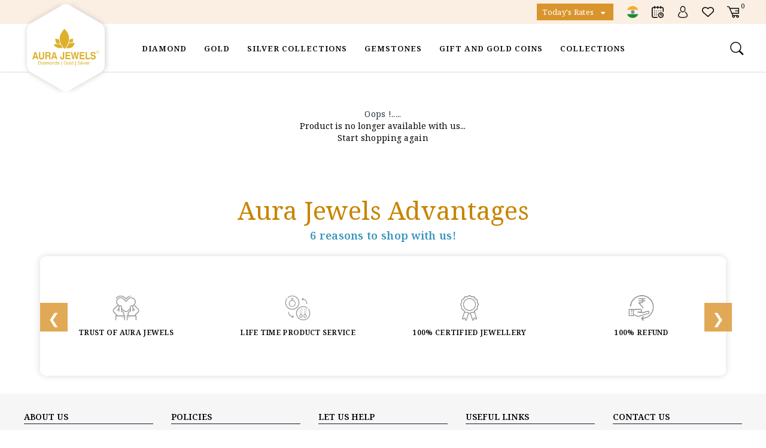

--- FILE ---
content_type: text/html;charset=ISO-8859-1
request_url: https://www.aurajewels.in/s-idols-90041205
body_size: 36607
content:
		<meta charset="utf-8">
	<meta http-equiv="X-UA-Compatible" content="IE=edge">
	<meta name="viewport" content="width=device-width, initial-scale=1.0, maximum-scale=1, user-scalable=0" />

	
















<script type="text/javascript">
var appContextPath = '',
orgId = '0fa4632bfa3a11ea96a722ff86ff5a55',
orgName =  'AuraJewels',
companyCode = 'AuraJewels',
storeId = '0fa5e9ccfa3a11ea96a722ff86ff5a55',
storeName = 'AuraJewels',
currency = 'INR',
themeName = 'aurajewellers',
orgLogo = 'https://aurajewels.s3.amazonaws.com/images/AuraJewels/aj_logo_png1.png',
country = 'India',
locationHost = location.hostname;
storeBaseUrl ='https://www.aurajewels.in';
var reCaptchSecreteKey = '6LdKuvgdAAAAALfypMbWyvJq6WU1gSkBvWWMDaJX';
var currentLocationStoreId = '0fa5e9ccfa3a11ea96a722ff86ff5a55';
var storeType = 'DEFAULT';
var currentCurrency;
var defaultCurrencyValue = 'INR';
var currentCurrencyValue = 1;
var baseCurrencyValue = 1;
var userId = '';
var userEmailAdd = '';
var userFirstName = '';
var userLastName = '';
var userMobileNo = '';
var seoTags = "";
var productId;
var themeDateFormat = 'dd-mm-yy';
var currenyByThemeCurrency;
var ratingWidgetScript = '',
	reviewWidgetScript = '',
	ratingAggregateScript = '';
var isTryAtStoreEnable = 'true',
	isTryAtHomeEnable = 'true';
	isTryAtStoreEnable = (isTryAtStoreEnable == "true") ? true : false;
	isTryAtHomeEnable = (isTryAtHomeEnable == "true") ? true : false;
	
</script> 

	
	<meta name="_csrf" content="a4181540-90aa-4884-bcbc-dc257c82eedb" />
	<meta name="_csrf_header" content="X-CSRF-TOKEN" />
	
	 	 <link rel='icon' href='https://listany-prod.s3.amazonaws.com/images/AuraJewels/aj_logo_png1.png' type='image/x-icon' />
 	
 	<title>Shop for  Silver Idols Online at Aura Jewels</title>
 	
 		
 		
 			<meta name="Keywords" content="Silver Articles, gift items, Gods Idols, idols, Silver">
			<meta name="Description" content="Silver Idols online: Latest Silver Idols collections online" />
			<link rel="canonical" id="canonicalLinkId" href="https://www.aurajewels.in/s-idols-90041205" />
			<meta property="og:url" content="https://www.aurajewels.in/s-idols-90041205" />
			<meta property="og:title" content="Shop for  Silver Idols Online at Aura Jewels" />
			<meta property="og:description" content="Silver Idols online: Latest Silver Idols collections online" />
			<meta property="og:image" content="https://aurajewels.s3.amazonaws.com/images/AuraJewels/90041205001m" />
			<meta property="og:image:width" content="600" />
			<meta property="og:image:height" content="600" />
 			
 		
 		<meta property="og:type" content="PRODUCT" />
		<meta http-equiv="X-UA-Compatible" content="IE=edge" />
		<meta name="google-site-verification" content="h7UPjSIYtMjNLHsT2blCOfa-2wE9KZmY2ni5QxvXg30" /> 
		<meta property="fb:app_id" content="674562910336295" />
		<meta name="robots" content="noodp" />


	<meta name="twitter:card" content="summary_large_image" />
	<meta name="twitter:site" content="@aurajewels" />
	<meta name="twitter:creator" content="@aurajewels" />
	<meta name="twitter:url" content="https://www.aurajewels.in/s-idols-90041205" />
	<meta name="twitter:title" content="Shop for  Silver Idols Online at Aura Jewels" />
	<meta name="twitter:description" content="Silver Idols online: Latest Silver Idols collections online" />
	<meta name="twitter:image" content="https://aurajewels.s3.amazonaws.com/images/AuraJewels/90041205001m" />


	<!-- ######## start of Latest compiled and minified JS ######## -->

		<script rel="preload" src="https://cdnjs.cloudflare.com/ajax/libs/jquery/1.11.3/jquery.min.js" integrity="sha512-ju6u+4bPX50JQmgU97YOGAXmRMrD9as4LE05PdC3qycsGQmjGlfm041azyB1VfCXpkpt1i9gqXCT6XuxhBJtKg==" crossorigin="anonymous" referrerpolicy="no-referrer"></script>

		<script rel="preload" src="https://code.jquery.com/ui/1.13.1/jquery-ui.min.js" integrity="sha256-eTyxS0rkjpLEo16uXTS0uVCS4815lc40K2iVpWDvdSY=" crossorigin="anonymous"></script>
		
		<!-- <script rel="preload" src="https://cdnjs.cloudflare.com/ajax/libs/jsviews/1.0.11/jsviews.min.js" integrity="sha512-nzeptB37xiXMYfCfY/IF7iDG13S82taErKCx2+bIWukARqZNu7Gea6W7/VYf5FerrcIpfB5RkrjR9hEyvLtO9A==" crossorigin="anonymous" referrerpolicy="no-referrer"></script> -->
		
		<script rel="preload" 
		src="/static/aurajewellers/build/js/vendor.min.js?v=131120251715"></script>
		<script rel="preload" 
		src="/static/aurajewellers/build/js/vendorUtil.min.js?v=131120251715"></script>
		<script rel="preload" 
		src="/static/aurajewellers/build/js/app.min.js?v=131120251715"></script>
		<!-- <script rel="preload" 
		src="/static/aurajewellers/build/js/appUtil.min.js?v=131120251715"></script> -->
		<!-- <script rel="preload" 
		src="/static/aurajewellers/build/js/appCheckout.min.js?v=131120251715"></script> -->

		
 	<!-- ######## end of Latest compiled and minified JS ######## --> 
	<!-- ######## start of Latest compiled and minified CSS ######## --> 
		<link rel="preload" type="text/css" href="/static/aurajewellers/build/css/vendor.min.css?v=131120251715" as="style" onload="this.rel='stylesheet'">
		<link rel="preload" type="text/css" href="/static/aurajewellers/build/css/vendorUtil.min.css?v=131120251715" as="style" onload="this.rel='stylesheet'">
		<link rel="preload" as="font" href="https://fonts.googleapis.com/css?family=Dancing+Script" crossorigin/>
		<link rel="preload" type="text/css" href="/static/aurajewellers/build/css/app.min.css?v=131120251715" as="style" onload="this.rel='stylesheet'">
		
	<!-- ######## end of Latest compiled and minified CSS  ######## --> 
	
	<meta name="facebook-domain-verification" content="su0v098qoee6b7w4slt5r21aq900c1" />

<!-- Meta Pixel Code -->
<script>
  !function(f,b,e,v,n,t,s)
  {if(f.fbq)return;n=f.fbq=function(){n.callMethod?
  n.callMethod.apply(n,arguments):n.queue.push(arguments)};
  if(!f._fbq)f._fbq=n;n.push=n;n.loaded=!0;n.version='2.0';
  n.queue=[];t=b.createElement(e);t.async=!0;
  t.src=v;s=b.getElementsByTagName(e)[0];
  s.parentNode.insertBefore(t,s)}(window, document,'script',
  'https://connect.facebook.net/en_US/fbevents.js');
  fbq('init', '485156826738420');
  fbq('track', 'PageView');
</script>

<!-- End Meta Pixel Code -->


<!-- Google Tag Manager -->

<script>(function(w,d,s,l,i){w[l]=w[l]||[];w[l].push({'gtm.start':

new Date().getTime(),event:'gtm.js'});var f=d.getElementsByTagName(s)[0],

j=d.createElement(s),dl=l!='dataLayer'?'&l='+l:'';j.async=true;j.src=

'https://www.googletagmanager.com/gtm.js?id='+i+dl;f.parentNode.insertBefore(j,f);

})(window,document,'script','dataLayer','GTM-WHLR37H');</script>

<!-- End Google Tag Manager -->

<meta name="google-site-verification" content="bQGhcgOIGD6HLqnpFd4DikVtseyypJ4iBcNqoY5qjT0" />



<!-- Google tag (gtag.js) -->
<script async src="https://www.googletagmanager.com/gtag/js?id=UA-173548122-1"></script>
<script>
  window.dataLayer = window.dataLayer || [];
  function gtag(){dataLayer.push(arguments);}
  gtag('js', new Date());

  gtag('config', 'UA-173548122-1');
</script>

<!-- Google tag (gtag.js) -->
<script async src="https://www.googletagmanager.com/gtag/js?id=G-RPBWCC6XVT"></script>
<script>
  window.dataLayer = window.dataLayer || [];
  function gtag(){dataLayer.push(arguments);}
  gtag('js', new Date());

  gtag('config', 'G-RPBWCC6XVT');
</script>



	
    <script>
    	var displayItemCount = "9";
    </script> 

       <script id="currency_dropdown_tmpl" type="text/x-jsrender">
			<div class="dropdown country_drop_down">
			    <div class="dropdown-toggle menu_currency_img" data-toggle="dropdown" id="currencySelected" >
			  		<img src="/static/aurajewellers/images/icons/{{>defaultCurrencyValue.toLowerCase()}}.png" alt="{{>defaultCurrencyValue.toLowerCase()}}">
				</div>
			  	<ul class="dropdown-menu countryList country_images_drop" style="min-width: 110px;">
			   	<h4 class="text-center">Change Country / Currency</h4>
			   	<div class="countryLine">
		          	<span class="countryLine_one"></span>
		          	<span class="countryLine_two"></span>
		        </div>
		        <div class="country_img">
			        <div id="currencySelected">
			          <img src="/static/aurajewellers/images/countries/{{>defaultCurrencyValue}}.png" alt="{{>defaultCurrencyValue.toLowerCase()}}">
			        </div>
			        <p>{{>prop}}</p> 

			    </div>
				  {{for currencyData}}
			    	<li>
			    		<a href="javascript:void(0)" onclick="appUtil.setCurrencyChange('{{:#data}}')">
			    			<img src="/static/aurajewellers/images/countries/{{:#data.toLowerCase()}}.png" alt="{{:#data}}">
			    			<p>{{:#data}}</p>
			    		</a>
			    	</li>
			    {{/for}}
			  </ul>
			</div>
	</script>

	<div class="container-fluid noPaddingLeftRight">
	 
	<section class="nav_header_page">
		<div class="header_menu restaurants">
			<div class="restaurant_header noPaddingLeftRight">
				<nav class="navbar navbar-default navbar-fixed-top">
					<!-- <div class="col-md-12 col-sm-12 col-xs-12 hidden-xs noPaddingLeftRight activeDealsTitleSection">
								<div class="headertext" id="activeDealsTitle"></div>
							</div> -->
					<div class="topHeaderSec clearfix">
						<div class="col-md-6 col-sm-5 col-xs-4 hidden-xs noPaddingLeftRight">
							<!-- <div class="marqueeAnimate slide-right"><a href="/register">Rupees 500/- off on your first purchase using the Coupon Code <strong>500OFF</strong> applicable for minimum purchase value Rupees 2000/- except Coins.</a></div> -->
							<div id="scrollText"></div>
						</div>
						<div class="col-md-6 col-sm-7 col-xs-12">
							<ul class="header_login">
								<li class="goldRateSection hidden-xs" id="checkutMetal">
									<a class="goldWrapper">
										<div class="inner_block_wrpr">
											<p class="blockTitle">Metal Rate <i class="fa fa-angle-down" aria-hidden="true"></i></p>
										</div>
										<div id="metalRatesDiv">
											<div class="metaldeskcost" id="afterLoginMetal">
	    									<div class="dropdown metalcost ">
	    										<button type="button" class="btn btn-primary dropdown-toggle hidden-xs" data-toggle="dropdown" onclick="getMetalRatesDetails();">Today's Rates <span><i class="fa fa-caret-down" aria-hidden="true"></i></span></button>
	    										<div class="dropdown-menu goldValue" id="metalDetailsDiv"></div>
	    									</div>
	    								</div>
										</div>
									</a>
								</li>
								<li class="hidden-xs">
    								<a id="currency_dropdown"></a>
    							</li>
    							<li class="bookappoint hidden-xs">
    								<a onclick="zoom_api.openZoomRequestPopUp();">
										<img src="/static/aurajewellers/images/icon-calendar.png" class="img-responsive" alt="Book Appointment">
									</a>
    							</li>
								
									<li class="loginTab">
										<a id="logintab" onclick="SignUpUtil.showLogin('loginDiv', 'ForgetPasswordOption')" class="dropdown">
											<img width="22" height="22" src="/static/aurajewellers/images/icons/Profile.png" alt="user" class="dropdown-toggle" data-toggle="dropdown">
										</a>
										<!-- login popup and forgot pwd code start -->
										<div id="loginDivPopup" style="display: none;" class="dropdown-menu ">
											<div class="loginPopupWidget">
												<h3>Your Account</h3>
												<p>Access account & manage your orders.</p>
												<div class="loginPopupButtons">
													<a class="button_signup" href="/register">Sign Up</a>
													<a class="button_login" onclick="redirectToLogin();">Login</a></div>
											</div>
										</div>
									</li>
								
								

								<li class="wishList_Icon ">
									
									
										<a class="wishList_icon" href="/login" id="showLoginSection">
											<img src="/static/aurajewellers/images/icon-wishlist.svg" class="wishlistIcon" alt="wishlist">
										</a>
									
								</li>
								<li class="shoppingCart_Icon">
									
										<a href="/web/checkout" class="cartList">
											<img width="22" height="22" src="/static/aurajewellers/images/icons/icon-cart.svg" alt="cart">
											<span id="cartCountId">0</span>
										</a>
									
									
								</li>
							</ul>
						</div>
					</div>
					<div class="clearfix"></div>
					

					
					<div class="bottomHeaderSec clearfix">
						<div class="col-lg-2 col-md-2 col-sm-2 col-xs-5 mobile_logo headerRow">
							<div class="hexagon" id="hexagon">
									<div class="logo">
										
											
												<a href="/" class="navbar-brand"><img src="https://aurajewels.s3.amazonaws.com/images/AuraJewels/aj_logo_png1.png" class="img-responsive" alt="Best Jewellery Shop in Bangalore"/></a>
											
										 
									</div> 
								</div>
						</div>
						<div class="headerMenuSec">
								<!-- Collect the nav links, forms, and other content for toggling -->
								<div class="mobilemenu">
									<!-- new menu code start -->
									<nav class="navbarMenu">
								    <div class="navbar-header">
								    	<button class="navbar-toggle" type="button" data-toggle="collapse" data-target=".js-navbar-collapse" onclick="menuDivOpen()">
											<span class="sr-only">Toggle navigation</span>
											<span class="icon-bar"></span>
											<span class="icon-bar"></span>
											<span class="icon-bar"></span>
										</button>
									</div>

									<div class="menu_w_sidebar accordion_container">
									<div class="verticalMenuSidebar">

										<ul class="header_login hidden-lg hidden-md hidden-sm">
											<li class="bookappoint">
			    								<a onclick="zoom_api.openZoomRequestPopUp();">
													<img src="/static/aurajewellers/images/icon-calendar-white.png" class="img-responsive" alt="Book Appointment">
												</a>
			    							</li>
											<li class="toggleCountry"><a id="mobile_currency_dropdown" class=""></a></li>
										</ul>

										<div class="mobileIcon">
								     		<span class="pull-right fltr-close hidden-lg menuCloseIcon" onclick="hideMenuDiv()">
									       		<img src="/static/aurajewellers/images/cross.png" class="cross" alt="cross" height="15px">
									     	</span>
										</div>

									<div class="collapse navbar-collapse nav js-navbar-collapse">
										<ul class="nav_menu navbar-nav">
											
												
													<li class="menu_level_0 mainMenuOverAct">
														
									          			
															
																    
																
																	
																		
																		
																			
																			
																				<a id="1c87a384fc9111eabe0f22ff86ff5a55" data-contentType="dynamic" href="/diamond" onclick="browseMenu_js.redirectMenuBySeo('/diamond')" class="borderBefore menu_name first_menu_level">Diamond </a>
																			
																		
																			
																				<a class="dropdown-toggle toggleIcon" data-toggle="dropdown" role="button" aria-haspopup="true" aria-expanded="false"><span class="caret"></span></a>
																			
																		
																			
																			
													 			
																										
														

																
														 <div class="col-lg-12 col-md-12 col-sm-12 wp-custom-menu-popup scroll-bar noPaddingLeftRight clearfix">
												            
																
																
<div class="col-lg-12 col-xs-12 sub-menu clearfix noPaddingLeftRight">
	
			

	
		
			<div class="col-lg-12 col-md-12 col-sm-12 col-xs-12 noPaddingLeftRight mobilePadding0 ipadPaddingLeftRight0" id="Diamond_subMenuBanner">
		
			
		<div class="col-lg-8 col-md-8 col-sm-8 col-xs-12 noPaddingLeftRight mobilePadding0 ipadPaddingRight0 ipadPaddingLeft0">
			<ul class="SubMenu__levels">
				
					<li class="">
						 
						
								
									    
									
										
											
												<a class="menu_level_1" data-contentType="dynamic" href="/Diamond/Earrings" onclick="browseMenu_js.redirectMenuBySeo('/Diamond/Earrings')">Earrings </a>
											    
											
												
									
											
							 
							 
						  
						


					</li>
				
					<li class="">
						 
						
								
									    
									
										
											    
											
												<a class="menu_level_1" target="_top" data-contentType="dynamic" href="/diamond/rings" onclick="browseMenu_js.redirectMenuBySeo('/diamond/rings')">Rings </a>
											
												
									
											
							 
							 
						  
						


					</li>
				
					<li class="">
						 
						
								
									    
									
										
											
												<a class="menu_level_1" data-contentType="dynamic" href="/diamond/necklace" onclick="browseMenu_js.redirectMenuBySeo('/diamond/necklace')">Necklace </a>
											    
											
												
									
											
							 
							 
						  
						


					</li>
				
					<li class="">
						 
						
								
									    
									
										
											
												<a class="menu_level_1" data-contentType="dynamic" href="/diamond/nose-pins" onclick="browseMenu_js.redirectMenuBySeo('/diamond/nose-pins')">Nose Pins </a>
											    
											
												
									
											
							 
							 
						  
						


					</li>
				
					<li class="">
						 
						
								
									    
									
										
											    
											
												<a class="menu_level_1" target="_top" data-contentType="dynamic" href="/diamond-bangles-and-bracelets" onclick="browseMenu_js.redirectMenuBySeo('/diamond-bangles-and-bracelets')">Diamond Bangles & Bracelets </a>
											
												
									
											
							 
							 
						  
						


					</li>
				
					<li class="">
						 
						
								
									    
									
										
											    
											
												<a class="menu_level_1" target="_top" data-contentType="dynamic" href="/diamond-pendants" onclick="browseMenu_js.redirectMenuBySeo('/diamond-pendants')">Diamond Pendants </a>
											
												
									
											
							 
							 
						  
						


					</li>
				
			</ul>
		</div>
		
	</div>
</div>
															
												          </div>				
													</li>
								            	
													<li class="menu_level_0 mainMenuOverAct">
														
									          			
															
																    
																
																	
																		
																		
																			
																			
																				<a id="1fb8fa01fcc311ea8f0322ff86ff5a55" data-contentType="dynamic" href="/gold" onclick="browseMenu_js.redirectMenuBySeo('/gold')" class="borderBefore menu_name first_menu_level">Gold </a>
																			
																		
																			
																				<a class="dropdown-toggle toggleIcon" data-toggle="dropdown" role="button" aria-haspopup="true" aria-expanded="false"><span class="caret"></span></a>
																			
																		
																			
																			
													 			
																										
														

																
														 <div class="col-lg-12 col-md-12 col-sm-12 wp-custom-menu-popup scroll-bar noPaddingLeftRight clearfix">
												            
																
																
<div class="col-lg-12 col-xs-12 sub-menu clearfix noPaddingLeftRight">
	
			

	
		
			<div class="col-lg-12 col-md-12 col-sm-12 col-xs-12 noPaddingLeftRight mobilePadding0 ipadPaddingLeftRight0" id="Gold_subMenuBanner">
		
			
		<div class="col-lg-8 col-md-8 col-sm-8 col-xs-12 noPaddingLeftRight mobilePadding0 ipadPaddingRight0 ipadPaddingLeft0">
			<ul class="SubMenu__levels">
				
					<li class="">
						 
						
								
									    
									
										
											    
											
												<a class="menu_level_1" target="_top" data-contentType="dynamic" href="/gold/matil" onclick="browseMenu_js.redirectMenuBySeo('/gold/matil')">Matil </a>
											
												
									
											
							 
							 
						  
						


					</li>
				
					<li class="">
						 
						
								
									    
									
										
											    
											
												<a class="menu_level_1" target="_top" data-contentType="dynamic" href="/mens-jewellery-collections" onclick="browseMenu_js.redirectMenuBySeo('/mens-jewellery-collections')">Men's Jewellery Collection </a>
											
												
									
											
							 
							 
						  
						


					</li>
				
					<li class="">
						 
						
								
									    
									
										
											    
											
												<a class="menu_level_1" target="_top" data-contentType="dynamic" href="/Gold-Earrings-Collections" onclick="browseMenu_js.redirectMenuBySeo('/Gold-Earrings-Collections')">Gold Earrings Collections </a>
											
												
									
											
							 
							 
						  
						


					</li>
				
					<li class="">
						 
						
								
									    
									
										
											
												<a class="menu_level_1" data-contentType="dynamic" href="/gold/rings" onclick="browseMenu_js.redirectMenuBySeo('/gold/rings')">Rings </a>
											    
											
												
									
											
							 
							 
						  
						


					</li>
				
					<li class="">
						 
						
								
									    
									
										
											
												<a class="menu_level_1" data-contentType="dynamic" href="/gold/pendents" onclick="browseMenu_js.redirectMenuBySeo('/gold/pendents')">Pendants </a>
											    
											
												
									
											
							 
							 
						  
						


					</li>
				
					<li class="">
						 
						
								
									    
									
										
											
												<a class="menu_level_1" data-contentType="dynamic" href="/gold/necklace" onclick="browseMenu_js.redirectMenuBySeo('/gold/necklace')">Necklace </a>
											    
											
												
									
											
							 
							 
						  
						


					</li>
				
					<li class="">
						 
						
								
									    
									
										
											    
											
												<a class="menu_level_1" target="_top" data-contentType="dynamic" href="/gold/chains" onclick="browseMenu_js.redirectMenuBySeo('/gold/chains')">Chains </a>
											
												
									
											
							 
							 
						  
						


					</li>
				
					<li class="">
						 
						
								
									    
									
										
											
												<a class="menu_level_1" data-contentType="dynamic" href="/Gold-Bangles-and-Bracelets" onclick="browseMenu_js.redirectMenuBySeo('/Gold-Bangles-and-Bracelets')">Gold Bangles and Bracelets </a>
											    
											
												
									
											
							 
							 
						  
						


					</li>
				
					<li class="">
						 
						
								
									    
									
										
											
												<a class="menu_level_1" data-contentType="dynamic" href="/gold/nose-pins" onclick="browseMenu_js.redirectMenuBySeo('/gold/nose-pins')">Nose Pins </a>
											    
											
												
									
											
							 
							 
						  
						


					</li>
				
			</ul>
		</div>
		
	</div>
</div>
															
												          </div>				
													</li>
								            	
													<li class="menu_level_0 mainMenuOverAct">
														
									          			
															
																    
																
																	
																		
																		
																			<a target="_top" id="f43d61b4136611efa62c02420a5f845b" data-contentType="dynamic" href="/silvercollection" onclick="browseMenu_js.redirectMenuBySeo('/silvercollection')" class="borderBefore menu_name first_menu_level">Silver Collections </a>
													   					
																				<a class="dropdown-toggle toggleIcon" data-toggle="dropdown" role="button" aria-haspopup="true" aria-expanded="false"><span class="caret"></span></a>
																			
																			
																			
													 			
																										
														

																
														 <div class="col-lg-12 col-md-12 col-sm-12 wp-custom-menu-popup scroll-bar noPaddingLeftRight clearfix">
												            
																
																
<div class="col-lg-12 col-xs-12 sub-menu clearfix noPaddingLeftRight">
	
			

	
		
			<div class="col-lg-12 col-md-12 col-sm-12 col-xs-12 noPaddingLeftRight mobilePadding0 ipadPaddingLeftRight0" id="Silver Collections_subMenuBanner">
		
			
		<div class="col-lg-8 col-md-8 col-sm-8 col-xs-12 noPaddingLeftRight mobilePadding0 ipadPaddingRight0 ipadPaddingLeft0">
			<ul class="SubMenu__levels">
				
					<li class="">
						 
						
								
									    
									
										
											    
											
												<a class="menu_level_1" target="_top" data-contentType="dynamic" href="/silver-articles" onclick="browseMenu_js.redirectMenuBySeo('/silver-articles')">Silver Articles </a>
											
												
									
											
							 
							 
						  
						


<ul class="menu_level_2">
	
		<li>
			 
			
			
				    
				
					
						    
						
							<a target="_top" data-contentType="dynamic" href="/bowls">Bowls </a>		
						
						
				
					
			 
			
			
			
			


		</li>
	
		<li>
			 
			
			
				    
				
					
						    
						
							<a target="_top" data-contentType="dynamic" href="/silver/Idols">Idols </a>		
						
						
				
					
			 
			
			
			
			


		</li>
	
		<li>
			 
			
			
				    
				
					
						    
						
							<a target="_top" data-contentType="dynamic" href="/pooja-articles">Pooja Articles </a>		
						
						
				
					
			 
			
			
			
			


		</li>
	
</ul>

					</li>
				
					<li class="">
						 
						
								
									
										<a class="menu_level_1" target="_top" data-contentType="dynamic" onclick="browseMenu_js.redirectMenuById('c31617c1fd7411eabd5a22ff86ff5a55', 'menu', 'Silver Jewellery')" href="/web/listing?id=c31617c1fd7411eabd5a22ff86ff5a55&type=menu&select=silver jewellery">Silver Jewellery </a>
									    
									
											
							 
							 
						  
						


<ul class="menu_level_2">
	
		<li>
			 
			
			
				    
				
					
						    
						
							<a target="_top" data-contentType="dynamic" href="/Silver-Pendants">Silver Pendants </a>		
						
						
				
					
			 
			
			
			
			


		</li>
	
		<li>
			 
			
			
				    
				
					
						    
						
							<a target="_top" data-contentType="dynamic" href="/silver-jewellery/bracelets-bangles">Bracelets and Bangles </a>		
						
						
				
					
			 
			
			
			
			


		</li>
	
		<li>
			 
			
			
				    
				
					
						    
						
							<a target="_top" data-contentType="dynamic" href="/Silver/Rings">Rings </a>		
						
						
				
					
			 
			
			
			
			


		</li>
	
		<li>
			 
			
			
				    
				
					
						    
						
							<a target="_top" data-contentType="dynamic" href="/silver/necklace">Necklace </a>		
						
						
				
					
			 
			
			
			
			


		</li>
	
		<li>
			 
			
			
				    
				
					
						    
						
							<a target="_top" data-contentType="dynamic" href="/silver/earrings">Earrings </a>		
						
						
				
					
			 
			
			
			
			


		</li>
	
		<li>
			 
			
			
				    
				
					
						    
						
							<a target="_top" data-contentType="dynamic" href="/silver/silver-jewellery/toe-rings">Toe Rings </a>		
						
						
				
					
			 
			
			
			
			


		</li>
	
		<li>
			 
			
			
				    
				
					
						    
						
							<a target="_top" data-contentType="dynamic" href="/silver-jewellery/nose-pins">Nose Pins </a>		
						
						
				
					
			 
			
			
			
			


		</li>
	
		<li>
			 
			
			
				    
				
					
						    
						
							<a target="_top" data-contentType="dynamic" href="/silver/chains">Chains </a>		
						
						
				
					
			 
			
			
			
			


		</li>
	
</ul>

					</li>
				
					<li class="">
						 
						
								
									    
									
										
											    
											
												<a class="menu_level_1" target="_top" data-contentType="dynamic" href="/silver-baby-collections" onclick="browseMenu_js.redirectMenuBySeo('/silver-baby-collections')">Silver Baby Collections </a>
											
												
									
											
							 
							 
						  
						


					</li>
				
					<li class="">
						 
						
								
									    
									
										
											    
											
												<a class="menu_level_1" target="_top" data-contentType="dynamic" href="/silver-deepa-lamps" onclick="browseMenu_js.redirectMenuBySeo('/silver-deepa-lamps')">Silver Deepa Lamps </a>
											
												
									
											
							 
							 
						  
						


					</li>
				
					<li class="">
						 
						
								
									    
									
										
											    
											
												<a class="menu_level_1" target="_top" data-contentType="dynamic" href="/silver-payal-for-women" onclick="browseMenu_js.redirectMenuBySeo('/silver-payal-for-women')">Silver payal for women </a>
											
												
									
											
							 
							 
						  
						


					</li>
				
			</ul>
		</div>
		
	</div>
</div>
															
												          </div>				
													</li>
								            	
													<li class="menu_level_0 mainMenuOverAct">
														
									          			
															
																    
																
																	
																		
																		
																			
																			
																				<a id="c3a7d525fcce11ea8f0322ff86ff5a55" data-contentType="dynamic" href="/gemstones" onclick="browseMenu_js.redirectMenuBySeo('/gemstones')" class="borderBefore menu_name first_menu_level">Gemstones </a>
																			
																		
																			
																				<a class="dropdown-toggle toggleIcon" data-toggle="dropdown" role="button" aria-haspopup="true" aria-expanded="false"><span class="caret"></span></a>
																			
																		
																			
																			
													 			
																										
														

																
														 <div class="col-lg-12 col-md-12 col-sm-12 wp-custom-menu-popup scroll-bar noPaddingLeftRight clearfix">
												            
																
																
<div class="col-lg-12 col-xs-12 sub-menu clearfix noPaddingLeftRight">
	
			

	
		
			<div class="col-lg-12 col-md-12 col-sm-12 col-xs-12 noPaddingLeftRight mobilePadding0 ipadPaddingLeftRight0" id="Gemstones_subMenuBanner">
		
			
		<div class="col-lg-8 col-md-8 col-sm-8 col-xs-12 noPaddingLeftRight mobilePadding0 ipadPaddingRight0 ipadPaddingLeft0">
			<ul class="SubMenu__levels">
				
					<li class="">
						 
						
								
									    
									
										
											    
											
												<a class="menu_level_1" target="_top" data-contentType="dynamic" href="/gemstone-jewellery" onclick="browseMenu_js.redirectMenuBySeo('/gemstone-jewellery')">Gemstone Jewellery </a>
											
												
									
											
							 
							 
						  
						


					</li>
				
					<li class="">
						 
						
								
									    
									
										
											    
											
												<a class="menu_level_1" target="_top" data-contentType="dynamic" href="/certified-gemstones" onclick="browseMenu_js.redirectMenuBySeo('/certified-gemstones')">Certified Gemstones </a>
											
												
									
											
							 
							 
						  
						


					</li>
				
			</ul>
		</div>
		
	</div>
</div>
															
												          </div>				
													</li>
								            	
													<li class="menu_level_0 mainMenuOverAct">
														
									          			
															
																    
																
																	
																		
																		
																			
																			
																				<a id="893b2d5dfd7111eabd5a22ff86ff5a55" data-contentType="dynamic" href="/gift" onclick="browseMenu_js.redirectMenuBySeo('/gift')" class="borderBefore menu_name first_menu_level">Gift and Gold Coins </a>
																			
																		
																			
																				<a class="dropdown-toggle toggleIcon" data-toggle="dropdown" role="button" aria-haspopup="true" aria-expanded="false"><span class="caret"></span></a>
																			
																		
																			
																			
													 			
																										
														

																
														 <div class="col-lg-12 col-md-12 col-sm-12 wp-custom-menu-popup scroll-bar noPaddingLeftRight clearfix">
												            
																
																
<div class="col-lg-12 col-xs-12 sub-menu clearfix noPaddingLeftRight">
	
			

	
		
			<div class="col-lg-12 col-md-12 col-sm-12 col-xs-12 noPaddingLeftRight mobilePadding0 ipadPaddingLeftRight0" id="Gift and Gold Coins_subMenuBanner">
		
			
		<div class="col-lg-8 col-md-8 col-sm-8 col-xs-12 noPaddingLeftRight mobilePadding0 ipadPaddingRight0 ipadPaddingLeft0">
			<ul class="SubMenu__levels">
				
					<li class="">
						 
						
								
									    
									
										
											
												<a class="menu_level_1" data-contentType="dynamic" href="/gold-coin" onclick="browseMenu_js.redirectMenuBySeo('/gold-coin')">Gold Coin </a>
											    
											
												
									
											
							 
							 
						  
						


					</li>
				
					<li class="">
						 
						
								
									    
									
										
											    
											
												<a class="menu_level_1" target="_top" data-contentType="dynamic" href="/Gifts-For-Rakhi" onclick="browseMenu_js.redirectMenuBySeo('/Gifts-For-Rakhi')">Gifts for Rakhi </a>
											
												
									
											
							 
							 
						  
						


					</li>
				
					<li class="">
						 
						
								
									    
									
										
											    
											
												<a class="menu_level_1" target="_top" data-contentType="dynamic" href="/silver-coins" onclick="browseMenu_js.redirectMenuBySeo('/silver-coins')">Silver Coins </a>
											
												
									
											
							 
							 
						  
						


					</li>
				
					<li class="">
						 
						
								
									    
									
										
											    
											
												<a class="menu_level_1" target="_top" data-contentType="dynamic" href="/Corporate-Gifting" onclick="browseMenu_js.redirectMenuBySeo('/Corporate-Gifting')">Corporate Gifting </a>
											
												
									
											
							 
							 
						  
						


					</li>
				
					<li class="">
						 
						
								
									    
									
										
											
												<a class="menu_level_1" data-contentType="dynamic" href="/giftcard" onclick="browseMenu_js.redirectMenuBySeo('/giftcard')">Gift Cards </a>
											    
											
												
									
											
							 
							 
						  
						


					</li>
				
			</ul>
		</div>
		
	</div>
</div>
															
												          </div>				
													</li>
								            	
													<li class="menu_level_0 mainMenuOverAct">
														
									          			
															
																
																	
																		
																			<a target="_top" id="423cb9630c0c11edb09102428b33a9ac" data-contentType="dynamic" class="borderBefore menu_name first_menu_level">Collections </a>
																		 
																		
																		
												   					
												   					
																		<a class="dropdown-toggle toggleIcon" data-toggle="dropdown" role="button" aria-haspopup="true" aria-expanded="false"><span class="caret"></span></a>
																	
																    
																
																										
														

																
														 <div class="col-lg-12 col-md-12 col-sm-12 wp-custom-menu-popup scroll-bar noPaddingLeftRight clearfix">
												            
																
																
<div class="col-lg-12 col-xs-12 sub-menu clearfix noPaddingLeftRight">
	
			

	
		
			<div class="col-lg-12 col-md-12 col-sm-12 col-xs-12 noPaddingLeftRight mobilePadding0 ipadPaddingLeftRight0" id="Collections_subMenuBanner">
		
			
		<div class="col-lg-8 col-md-8 col-sm-8 col-xs-12 noPaddingLeftRight mobilePadding0 ipadPaddingRight0 ipadPaddingLeft0">
			<ul class="SubMenu__levels">
				
					<li class="">
						 
						
								
									    
									
										
											    
											
												<a class="menu_level_1" target="_top" data-contentType="dynamic" href="/gold-ganesha-pendants" onclick="browseMenu_js.redirectMenuBySeo('/gold-ganesha-pendants')">Gold Ganesha Pendants </a>
											
												
									
											
							 
							 
						  
						


					</li>
				
					<li class="">
						 
						
								
									    
									
										
											    
											
												<a class="menu_level_1" target="_top" data-contentType="dynamic" href="/silver-gold-polished-pendant" onclick="browseMenu_js.redirectMenuBySeo('/silver-gold-polished-pendant')">Silver Gold Polished Pendants </a>
											
												
									
											
							 
							 
						  
						


					</li>
				
					<li class="">
						 
						
								
									    
									
										
											    
											
												<a class="menu_level_1" target="_top" data-contentType="dynamic" href="/Divinity-Gold-and-Silver-Photo-Frames" onclick="browseMenu_js.redirectMenuBySeo('/Divinity-Gold-and-Silver-Photo-Frames')">Divinity Gold and Silver Photo Frames </a>
											
												
									
											
							 
							 
						  
						


					</li>
				
					<li class="">
						 
						
								
									    
									
										
											    
											
												<a class="menu_level_1" target="_top" data-contentType="dynamic" href="/Silver-Deepa" onclick="browseMenu_js.redirectMenuBySeo('/Silver-Deepa')">Silver Deepa </a>
											
												
									
											
							 
							 
						  
						


					</li>
				
					<li class="">
						 
						
								
									    
									
										
											    
											
												<a class="menu_level_1" target="_top" data-contentType="dynamic" href="/Gifts-For-Rakhi" onclick="browseMenu_js.redirectMenuBySeo('/Gifts-For-Rakhi')">Gifts for Rakhi </a>
											
												
									
											
							 
							 
						  
						


					</li>
				
					<li class="">
						 
						
								
									    
									
										
											    
											
												<a class="menu_level_1" target="_top" data-contentType="dynamic" href="/mens-jewellery-collections" onclick="browseMenu_js.redirectMenuBySeo('/mens-jewellery-collections')">Men's Jewellery Collection </a>
											
												
									
											
							 
							 
						  
						


					</li>
				
					<li class="">
						 
						
								
									    
									
										
											    
											
												<a class="menu_level_1" target="_top" data-contentType="dynamic" href="/mothers-day-jewellery" onclick="browseMenu_js.redirectMenuBySeo('/mothers-day-jewellery')">Mothers Day Jewellery </a>
											
												
									
											
							 
							 
						  
						


					</li>
				
					<li class="">
						 
						
								
									    
									
										
											    
											
												<a class="menu_level_1" target="_top" data-contentType="dynamic" href="/akshaya-tritiya-collections" onclick="browseMenu_js.redirectMenuBySeo('/akshaya-tritiya-collections')">Askhaya Tritiya Collections </a>
											
												
									
											
							 
							 
						  
						


					</li>
				
					<li class="">
						 
						
								
									    
									
										
											    
											
												<a class="menu_level_1" target="_top" data-contentType="dynamic" href="/gold-engagement-rings" onclick="browseMenu_js.redirectMenuBySeo('/gold-engagement-rings')">Gold Engagement Rings </a>
											
												
									
											
							 
							 
						  
						


					</li>
				
					<li class="">
						 
						
								
									    
									
										
											    
											
												<a class="menu_level_1" target="_top" data-contentType="dynamic" href="/gold-and-diamond-nosepins" onclick="browseMenu_js.redirectMenuBySeo('/gold-and-diamond-nosepins')">Gold & Diamond Nosepins </a>
											
												
									
											
							 
							 
						  
						


					</li>
				
					<li class="">
						 
						
								
									    
									
										
											    
											
												<a class="menu_level_1" target="_top" data-contentType="dynamic" href="/light-weight-jewellery" onclick="browseMenu_js.redirectMenuBySeo('/light-weight-jewellery')">light weight jewellery </a>
											
												
									
											
							 
							 
						  
						


					</li>
				
					<li class="">
						 
						
								
									    
									
										
											    
											
												<a class="menu_level_1" target="_top" data-contentType="dynamic" href="/Mangalsutra" onclick="browseMenu_js.redirectMenuBySeo('/Mangalsutra')">Mangalsutra </a>
											
												
									
											
							 
							 
						  
						


					</li>
				
					<li class="">
						 
						
								
									    
									
										
											    
											
												<a class="menu_level_1" target="_top" data-contentType="dynamic" href="/varamahalakshmi-gold-collections" onclick="browseMenu_js.redirectMenuBySeo('/varamahalakshmi-gold-collections')">Varalakshmi Gold Collections </a>
											
												
									
											
							 
							 
						  
						


					</li>
				
					<li class="">
						 
						
								
									    
									
										
											    
											
												<a class="menu_level_1" target="_top" data-contentType="dynamic" href="/varamahalakshmi-silver-collections" onclick="browseMenu_js.redirectMenuBySeo('/varamahalakshmi-silver-collections')">Varalakshmi Silver Collections </a>
											
												
									
											
							 
							 
						  
						


					</li>
				
					<li class="">
						 
						
								
									    
									
										
											    
											
												<a class="menu_level_1" target="_top" data-contentType="dynamic" href="/uncut-diamond-jewellery" onclick="browseMenu_js.redirectMenuBySeo('/uncut-diamond-jewellery')">Uncut Diamond Jewellery </a>
											
												
									
											
							 
							 
						  
						


					</li>
				
					<li class="">
						 
						
								
									    
									
										
											    
											
												<a class="menu_level_1" target="_top" data-contentType="dynamic" href="/wedding-collection" onclick="browseMenu_js.redirectMenuBySeo('/wedding-collection')">Wedding </a>
											
												
									
											
							 
							 
						  
						


					</li>
				
			</ul>
		</div>
		
	</div>
</div>
															
												          </div>				
													</li>
								            	
											
										</ul>
									</div><!-- /.nav-collapse -->
									<div class="clearfix"></div>
									<div class="sidebarFooter hidden-lg">
												<div class="paddingLeft10">
													<h5>CUSTOMER CARE</h5>
													<ul>
														<li>
															<a href="tel:+918023321188" target="_blank"><i class="fa fa-phone"></i>+91-8023321188</a>
														</li>
													</ul>
												</div>
												<div class="headerSocialIcons clearfix">
													<ul class="clearfix">
														<li><a class="header-facebook-icon" href="https://www.facebook.com/AuraJewelsBangalore/" target="_blank">
															<img src="/static/aurajewellers/images/social-facebook.png" alt="Facebook">
														</a></li>
														<li><a class="header-instagram-icon" href="https://www.instagram.com/aurajewelsofficial/" target="_blank">
															<img src="/static/aurajewellers/images/social-instagram.webp" alt="Instagram">
														</a></li>
														<li><a class="header-pinterest-icon" href="https://in.pinterest.com/aurajewels1/" target="_blank">
															<img src="/static/aurajewellers/images/social-pinterest.webp" alt="Instagram">
														</a></li>
													</ul>
												</div>
											</div>
								</div>
								</div>
								  </nav>
									<!-- new menu code end -->
								    </div><!-- /.navbar-collapse -->

								
					</div>
					<div class="searchForMobile">	
						<button type="button" title="Search" class="searchIcon"><img src="/static/aurajewellers/images/icons/search-black.png" class="img-responsive" alt="news_letter"></button>
						<div class="search-form">
							<input type="text" id="searchfield" placeholder="Search Jewellery" onkeyup="search_popup_widget_js.init(event);" onkeydown="Javascript: if (event.keyCode==13) search_popup_widget_js.navigateToAdvanceSearchResults()" name="search" onfocus="this.placeholder = ''" onblur="this.placeholder = 'Search Jewellery'" inputmode="search">
						</div>
						<div id="searchResult" class="searchSectionAL" style="display: none;">
							<div class="searchs">
							    <div id="tableresult" class="searchScroll"></div>
							</div>
						</div>
					</div>
				</div>

<!-- cart popup start -->
	<div class="cartpopupDiv" id="cartListSecionDiv"></div>
<!-- cart popup end -->
<!-- wishlist popup start -->
	<div id="wishlistItemsView"></div>
<!-- wishlist popup end -->

<div class="loginDiv" id="loginDiv" style="display: none;">
	<div class="login_popup_widget">
		<form id="loginForm" class="loginForm">
			<fieldset id="body" class="body">
				<p class="login-heading text-center"><span class="noPaddingLeftRight spriteImage loginIcon"></span><span>User Login</span></p>
				<button type="button" class="close" onclick="SignUpUtil.showLogin('loginDiv', 'ForgetPasswordOption')"><i class="fa fa-times"></i></button>
				<fieldset>
					<label>Email Address</label>
					<p class="loginpopup">
					  <input placeholder="Enter Your Email address" type="email" maxlength="50" 
						id="login_emailId" name="j_username" required>
					</p>
				</fieldset>
				<fieldset>
					<label>Password</label>
					<p class="loginpopup">
						<input placeholder="Enter Your Password" type="password"
						name="j_password" id="login_password">
					</p>
				</fieldset>
				<div id="loginMessageId" class="mind"></div>
				<input  type="checkbox" id='rememberChkBox'><span class="rememberMe">Remember me</span>
				<input type="button" id="login" class="login btn btn-primary" value="LOGIN" onclick="SignUpUtil.loginPopupAction('loginForm');">
				<div>
					<a id="forgotab" onclick="SignUpUtil.displayForgetPasswordOption('ForgetPasswordOption','loginDiv')">Forgot password?</a>
				</div>
				<a onclick="signupPopupOpen();"> New user?</a>
				<hr>
				<span>Login with:</span>
				<a href="/web/social/login/facebook">
					<span class="loginFacebookIcon spriteImage"></span>
				</a>
				<a href="/web/social/login/google">
					<span class="loginGooglePlusIcon spriteImage"></span>  
				</a>
			</fieldset>
		</form>
		
	</div>
</div>						
								<div id="ForgetPasswordOption" style="display: none;">
									<div class="login_popup_widget">
										<form id="forgotpasswordForm" class="loginForm">
										<fieldset id="body1" class="body">
												<label>Email Address</label>
												<p class="loginpopup marginBottom10">
								  				<input placeholder="Enter Your Email address" type="email" maxlength="50" id="forgot_emailId" name="forgot_emailId" onkeydown="Javascript: if (event.keyCode==13) SignUpUtil.getForgotPassword('forgotpasswordForm');" required>
												</p>
											<input type="button" id="forgot" class="login btn btn-primary" value="GET NEW PASSWORD" onclick="SignUpUtil.getForgotPassword('forgotpasswordForm');">
										</fieldset>
										</form>
									</div>
								</div>
</nav>
			</div>
		</div>
		<div id="loderMask"></div>
		<div id="fadeOutDiv"></div>
	</section>
	</div>
	
    <!-- Sign Up OTP popup code -->
   <div class="signup_popup">
		<div style="display:none;" id="otpPopupDivId"  class="recommandDiv_PP">
			<div class="contentcontainer_PP" style="padding: 0 !important;">
				<div class="recommend-section2_PP">
					 <div class="modal-header" style="text-align:center; color:white;background: #569335;font-weight: bold;padding:6px;">
              <button type="button" class="close codClose" data-dismiss="modal" onclick="CODOtpPopUpHide()">&times;</button>
              <p style="font-size:19px;line-height:1;font-weight:500; color:#fff;margin-bottom: 0;" class="modal-title">OTP Verification</p>
          </div>
          <div class="modal-body">
					<form id="otpValidateForm">
						<p>OTP has been sent to your registered Mobile Number <strong id="mobileVerfNo"></strong> and Email Address <strong id="emailVerify"></strong></p>
						
						<div><p>Enter OTP code</p></div>
						<div>
							<input type="text" placeholder="Please enter otp" name="otp" id="otp" class="otptxt" onkeydown="Javascript: if (event.keyCode==13) SignUpUtil.validateOTP()">	
							<div id='otpError'></div>
						</div>
						<div class="clearfix"></div>
						<div class="receive_code">
							<span class="noPaddingLeftRight ">Didn't receive code?</span>
							<span class="resendLink"><a href="javascript:void(0);" onclick="SignUpUtil.generateOTP($('#mobileNo').val(), $('#emailId').val())">Resend</a></span>
						</div>
					</form>
				</div>
					<div class="pp_buttons pull-right" style="padding: 0 15px;">
						<p class="InlineBlock">
						<span class="cancelBtn otpBtns" id="closeOTPPopUp" onclick="otpPopUPHide();">Cancel</span>
						<span class="validateBtn otpBtns" onclick="SignUpUtil.validateOTP()">Validate</span>	
						</p>
					</div>
				</div>
			</div>
		</div>
	</div>

    <!-- Track order popup code -->
    <div class="modal fade" id="trackOrder_model" role="dialog">
    	<div class="modal-dialog marginTop70">
      		<!-- Modal content-->
      		<div class="modal-content clearfix">
      			<div class="modal-header">
          			<button type="button" class="close" data-dismiss="modal">&times;</button>
          			<h4 class="modal-title">TRACK ORDER</h4>
        		</div>
        		<div class="modal-body">
        			<div class="form-group">
        				<label class="col-sm-4">Track By<span class="watermark">*</span></label>
        				<div class="col-sm-8">
        					<select id="trackOrderRef">
        						<option value="OrderId">Order ID</option>
        					</select>
        				</div>
        			</div>
        			<div class="clearfix"></div>
        			<form id="trackOrderForm">
        			<div class="form-group">
          				<label class="col-sm-4">Order ID<span class="watermark">*</span></label>
          				<div class="col-sm-8">
          					<input type="text" name="trackOrderNo" id="trackOrderNo" required>
          				</div>
          			</div>
          			<div class="clearfix"></div>
          			<div class="form-group">
          				<label class="col-sm-4">Email Address<span class="watermark">*</span></label>
          				<div class="col-sm-8">
          					<input type="email" name="trackOrderEmail" id="trackOrderEmail" required>
          				</div>
          				<div id="trackErrMsg" class="text-center colorred"></div>
          			</div>
          			<div class="form-group marginTop10">
          				<a class="col-md-3 col-sm-3 col-xs-3 trackOrderBtn" id="trackOrderbtn" onclick="appUtil.trackOrderAction('trackOrderForm')">TRACK</a>
          			</div>
          			</form>
        		</div>	
      		</div>
      	</div>	
    </div>

    <!--Trylist customer details popup -->
	<!-- <div id="trylistcustomermodal" class="modal fade" role="dialog">
	  	<div class="modal-dialog">
    		<div class="modal-content tryListPop_up">
    			<div class="customer-trial-details">
					<p class="head-details">Try Before You Buy  <button type="button" class="close" data-dismiss="modal">&times;</button></p>
					<div class="demo-steps clearfix">
						<img class="img-responsive b-lazy" src="/static/aurajewellers/images/loader.gif" data-src="/static/aurajewellers/images/trylistimage.png" alt="trylist">
					</div>
					<div class="col-md-12 paddingTop20 paddingBottom30 tryListFields">
						<h3 class="trylistHeading">It's free and there's no obligation to buy!</h3>
						<form id="customerDetailsForm">
							<div class="marginBottom10">
								<input id="customer_fullName" name="customer_fullName" placeholder="Name*" type="text"  required=""><p class="error__txt hide">Enter valid name</p>
							</div>
							<div class="marginBottom10">
								<input id="customer_email" name="customer_email" placeholder="Email*" type="text" required="">
							</div>
							<div class="marginBottom10">
								<input id="customer_mobile" name="customer_mobile" placeholder="Mobile*" type="text" maxlength="10" required="">
							</div>
						</form>
						<button class="customer-details-button" onclick="try_list_widget_js.customerDetailsSubmit('customerDetailsForm');">Proceed</button>
					</div>
				</div>
    		</div>
	  	</div>
	</div> -->  

    <!-- Trylist PopUp Codde -->
    <!-- <div id="trylistmodal" class="modal fade" role="dialog">
	  	<div class="modal-dialog">  
    		<div class="modal-content">
      
      			<div class="modal-body">
       				<div class="modal-head">
	   					<p class="text-center">Your Trylist Cart</p>
       					<p class="text-center">Choose Upto 6 Great Designs!</p>
	  				 </div>  
     			</div>
     			<div id="tryListProducts"></div>
		
			<div class="trial-details">
				<p class="head-details">Try Before You Buy  <button type="button" class="close" data-dismiss="modal">&times;</button></p>
				<div class="demo-steps clearfix">
				<img class="img-responsive b-lazy" src="/static/aurajewellers/images/loader.gif" data-src="/static/aurajewellers/images/trylistimage.png" alt="trylistimage">
				</div>
				<div class="trail-time-date">
				<div class="col-lg-12 col-xs-12">
					<button class="btn-dark tryPopupStoreBtn marginLeft30 tryAtBtnsActive" onclick="try_list_widget_js.changeSelTrySchedle('Store_Visit', this)" name="scheduleTypeOption" value="Store_Visit"> Try At Store</button>
					<button class="btn-light marginLeft30" onclick="try_list_widget_js.changeSelTrySchedle('Home_Visit', this)" name="scheduleTypeOption" value="Home_Visit"> Try At Home</button>
				</div>
				<div class="clearfix"></div>
					<div id="tryAtStoreSection" class="paddingTop10 sky-form1">
						<p class="text-center">When Should We Come Over?</p>
							<div id="storeCitiesList" class="marginTop10 sky_form1"></div>
							<div id="citiesWiseStores" class="marginTop10"></div>
							<div id="selStoreAddress" class="clearfix"></div>
							<div id="scheduleDates"></div>
				        <select class="span2 col-md-2 form-control" id="tryStoreScheduleTime">
				              <option value="11 AM-12 PM">11 AM-12 PM</option>
				              <option value="02 PM-03 PM">02 PM-03 PM</option>
				              <option value="03 PM-04 PM">03 PM-04 PM</option>
				              <option value="04 PM-05 PM">04 PM-05 PM</option>
				              <option value="05 PM-06 PM">05 PM-06 PM</option>
				        </select>
				        <button class="button" onclick="try_list_widget_js.tryStoreScheduleBtnAction()">Schedule trial</button>
					</div>
					<div id="tryAtHomeSection" class="paddingTop10 sky-form1" style="display: none;"> 
						<p class="text-center">When Should We Come Over?</p>
						<div id="scheduleHomeDates"></div>
						<select class="span2 col-md-2 form-control" id="tryHomeScheduleTime">
				              <option value="11 AM-12 PM">11 AM-12 PM</option>
				              <option value="02 PM-03 PM">02 PM-03 PM</option>
				              <option value="03 PM-04 PM">03 PM-04 PM</option>
				              <option value="04 PM-05 PM">04 PM-05 PM</option>
				              <option value="05 PM-06 PM">05 PM-06 PM</option>
				        </select>
						
						<textarea name="tryHomeAddressDetails" id="tryHomeAddressDetails" placeholder="Address" class="custom__textarea form__input"></textarea>
						<div class="sky_form1">
						<label class="radio"><input type="radio" name="addressType" value="homeAddress"><i></i> Home</label>
						<label class="radio"><input type="radio" name="addressType" value="officeAddress"><i></i> Office</label>
						</div>
						<input class="span2 col-md-2 form-control" id="tryHomePincode"  name="tryHomePincode" type="text" placeholder="500082">
						<button class="button" onclick="try_list_widget_js.tryHomeScheduleBtnAction()">Proceed</button>
					</div>
				</div>
			</div>	
   		</div>
  	</div>
</div> -->
<div class="whatsAppIcon" id="headerWhatsAppIcon">
    <!-- <p class="chatTextButton">Chat</p> -->
    <a onclick="whatsAppChatAction();" target="_blank" class="wchatICon"><img src="/static/aurajewellers/images/WhatsApp-icon.png" alt="wtsapp Icon" width="40px"></a>
</div>
<script type="text/x-jsrender" id="trylist_products_tmpl">
	{{for products}}
	{{if productType == "IDEX"}}
		<div class="view-product text-center"> 
			<a onclick="try_list_widget_js.deleteTryListProduct('{{>productId}}')"><img class="delete-product" src="/static/aurajewellers/images/trylist_delete_icon.png" width="20" height="20" alt="trylist_delete_icon"></a>
			<img class="img-responsive imgCenter" src="{{:~getSolitaireImage(remarks.Cut)}}"  alt="trylist_delete_icon"/> 
			<p>{{>remarks.Carat}}-Carat {{>remarks.Cut}}</p>
		</div>
	{{else}}
		<div class="view-product text-center"> 
			<a onclick="try_list_widget_js.deleteTryListProduct('{{>productId}}')"><img class="delete-product" src="/static/aurajewellers/images/trylist_delete_icon.png" width="20" height="20" alt="{{>productName}}"></a>
			<img class="img-responsive imgCenter" alt="{{>productName}}" src="{{:~getCDNProductImagePath(productImage)}}"/> 
			<p>{{>productName}}</p>
		</div>
	{{/if}}		
	{{/for}}
	{{if products.length <= 4}}  
		<div class="add-product text-center">
			<a href="/">	  			 
			<span class="plus-mark">+</span>
			<p>Add More Products</p>
			</a>
		</div>
	{{/if}}
</script>
<script type="text/x-jsrender" id="cities_list_tmpl">
	{{for citiesList}}
	{{if #index === 0}}
		<label class="radio" style="width: 120px;">
			<input onclick="try_list_widget_js.changeSelCity('{{>address.city}}')" type="radio" name="selCities" id="selCities" value="{{>address.city}}" checked>{{>address.city}}<i></i></label>
	{{else}}
		<label class="radio" style="width: 120px;"><input onclick="try_list_widget_js.changeSelCity('{{>address.city}}')" type="radio" name="selCities" id="selCities" value="{{>address.city}}"> {{>address.city}}<i></i></label>
	{{/if}}
	{{/for}}	
</script>
<script type="text/x-jsrender" id="schedule_dates_tmpl">
	<select class="span2 col-md-2 form-control" id="tryStoreScheduleDate">
		{{for dates}}
			<option value="{{>valueDate}}">{{>displayDate}}</option>
		{{/for}}
	</select>
</script>
<script type="text/x-jsrender" id="schedule_home_dates_tmpl">
	<select class="span2 col-md-2 form-control" id="tryHomeScheduleDate">
		{{for dates}}
			<option value="{{>valueDate}}">{{>displayDate}}</option>
		{{/for}}
	</select>
</script>
<script type="text/x-jsrender" id="cities_wise_stores_tmpl">
	<select class="span2 col-md-2 form-control" id="selectedStoreName" onchange="try_list_widget_js.selectStoreChange()">
		{{for stores}}
			<option id="addressTex" value="{{>address.addressId}}">{{>address.name}}- {{>address.line1}}, {{>address.line2}}</option>
		{{/for}}
	</select>
	
</script>
<script type="text/x-jsrender" id="select_store_address_tmpl">
	{^{for storeAddress}}
        <span class="font10" id="selAddressDetails">Address: {{>address.line1}}, {{>address.line2}}<br/>{{>address.city}}, {{>address.state}}-{{>address.pincode}}</span>
    {{/for}}
</script>
	
	<script>

		function menuDivOpen(e){
        	$(".menu_w_sidebar").addClass("main_menu--open");
        	$(".mobilemenu").addClass("mask");
        	$(".collapse").addClass("in");
        	$("body").css('overflow-y', 'hidden');
        	//$('#filterBtn').hide();
        	//$('.FilterViewby').hide();

        }
        function hideMenuDiv(){
        	$(".menu_w_sidebar").removeClass("main_menu--open");
        	$(".mobilemenu").removeClass("mask");
        	$("body").css('overflow-y', 'scroll');
        	//$('#filterBtn').show();
        	//$('.FilterViewby').show();
    	}

	$(window).load(function(){
		/*deals_view.renderActiveDealsTitle('dealDescription', 'activeDealsTitle', 'deals_description');*/
		/*var bLazy = new Blazy();*/

	});

	$(document).click(function (e) {
    if ($(e.target).parents(".country_images_drop").length === 0) {
        $(".country_images_drop").hide();
    }
});


	  $(document).click(function(e) {
	    $(".r_collapse").removeClass("in");
	    $('#drop').hide();
	});
	  $('#otp').keypress(function(event){
		var keycode = (event.keyCode ? event.keyCode : event.which);
		if(keycode == '13'){
			event.preventDefault();
      		return false;	
		}
	});
	$('#forgot_emailId').keypress(function(event){
		var keycode = (event.keyCode ? event.keyCode : event.which);
		if(keycode == '13'){
			event.preventDefault();
      		return false;	
		}
	});
		$(function(){
				$(".mainMenuOverAct").hover(            
			        function(e) {
			        	var menuData = $(this);
			        	overMenuSel = $(this)[0].firstElementChild.innerText;
			        	appUtil.getSelMenuBanner(menuData);
			        },
			    );
			});
		function toggleCategory(e) {
		    $('#mobileMenuContainer ul').not($($(e.currentTarget)[0].parentElement).find('.sub-menu')).removeClass('mobile-menu'); //only current target icon additon
		    $('.categoryIcon').removeClass('addicon rd-submenu-toggle').addClass('rd-submenu-toggle');
		    $('.categoryIcon').not($(e.currentTarget.childNodes[0]).find('span')).removeClass('addicon rd-submenu-toggle').addClass('rd-submenu-toggle');

		    $(e.currentTarget.childNodes[0]).find('span').toggleClass('rd-submenu-toggle addicon'); //minus plus toggle
		    $($(e.currentTarget)[0].parentElement).find('.sub-menu').toggleClass('mobile-menu');
		}
		function showMobileMenu() {
			$(".for_mobile").click(function () {
				$("#mobileMenuContainer").slideToggle();
			});

		};
		function menuPlusMinus() {
			$(".plus").click(function () {
				$(this).toggleClass("minus");
			});
		};
		function alertExit() {
			setTimeout(function(){ $("#cartAlertBox").fadeOut(); }, 3000);
		};
		
		function changeStore(storeId) {
			window.location = appContextPath+'/web/changeStore?locationStoreId='+storeId;
		} 

		function signupPopupOpen(){
			$('#signup_model').modal('show');
			$("#guestuserForm").data('validator').resetForm();
	 		$('#captcahErrorMsg').html("");
	 		$('#signupErrorMsg').html("");
		}

		function openTrackOrderPopup(formId){
			$('#trackOrder_model').modal('show');
			if (userId != "") {
			 	$('#trackOrderEmail').val(userEmailAdd)
			 }
			$("#" + formId).data('validator').resetForm();
	 		$("#trackErrMsg").html(""); 
		}
		$('#scrollLogintab').click( function(e) {
			e.preventDefault();
            e.stopPropagation();
            $('#loginDiv').show();
		});

		$('#showScrollLoginSection').click( function(e) {
			e.preventDefault();
            e.stopPropagation();
            $('#loginDiv').show();
		});
		
		function otpPopUPHide(){
			$('#otpPopupDivId').hide();
			$('#signupPopupBtn').removeClass("btnDisabled");
            $('#signupPopupBtn').attr("disabled", false);
		}

		$('#dob').datepicker({
    	 changeMonth:true,
         changeYear:true,
         yearRange:"-100:+0",
         dateFormat:"dd-mm-yy",
         maxDate: '0',
         maxDate: new Date(),
         endDate: new Date(),
     	});

		function numberMobile(e){
		e.target.value = e.target.value.replace(/[^\d]/g,'');
    	return false;
		}
		function errorMsgHide(){
			$('#signupErrorMsg').text("");
		}
		function onlyAlphabets(e, t) {
            try {
                if (window.event) {
                    var charCode = window.event.keyCode;
                }
                else if (e) {
                    var charCode = e.which;
                }
                else { return true; }
                if ((charCode > 64 && charCode < 91) || (charCode > 96 && charCode < 123))
                    return true;
					else if(charCode == 8 || charCode == 0 || charCode == 11 || charCode == 32)
					return true;
                else
                    return false;
            }
            catch (err) {
                alert(err.Description);
            }
        }

        $('#forgotpasswordForm').on('shown.bs.modal', function() {
   			$('.dropdown.open').removeClass('open');
   			$('#forgotpasswordForm').show();
		});

        function redirectToLogin(){
        	if (window.location.search != "") {
        		localStorageUtil.setStorage("currentPageLocationPath", window.location.pathname+window.location.search);
        	}else{
        		localStorageUtil.setStorage("currentPageLocationPath", window.location.pathname);
        	}
        	window.location.href = appContextPath + '/login';
        }

		/*for rememeber password logic starts here*/
		    function rememberMe() {
		    	localStorageUtil.setStorage("login_id", $('#login_emailId').val());
		    	localStorageUtil.setStorage("login_pass", $('#login_password').val());
		    }
		   	function fillByMemory() {
		      if (localStorageUtil.getStorage("login_id") !="")
		        $('#login_emailId').val(localStorageUtil.getStorage("login_id"));

		      if (localStorageUtil.getStorage("login_pass") !="")
		        $('#login_password').val(localStorageUtil.getStorage("login_pass"));
		    }
		/*for rememeber password logic ends here*/

	</script>
	<script> 
		var wishlistCount = 0;
		var shoppingCartCount = 0;
		$(".plus").click(function () {
			//Inner 
			var jqInner = $(this).next();
			if (jqInner.is(":visible")) {
				jqInner.slideUp()
				$(this).find('extension').html('-');
			}
			else {
				jqInner.slideDown()
				$(this).find('extension').html('+');
			}
		});
		
		$(document).ready(function(){
			
			if(sessionStorage.getItem('selectedCurrency')){
            	currentCurrency = sessionStorage.getItem('selectedCurrency')
        	}else if(localStorageUtil.getStorage('selectedCurrency')){
            	currentCurrency = localStorageUtil.getStorage('selectedCurrency')
        	}else{
            	currentCurrency = currency;
        	} 			
		});
		$(document).click(function(e){
			if (!$(e.target).closest('#' + openDiv).length) {
                if(!showDiv){
	
                }
            } 
		});
		window.onload = function(){
			if($("#fadeOutDiv").is(":visible")){
				$("#fadeOutDiv").hide();
			}
		}  
		$(window).load(function(){
			currencyUtil.renderCurrencyTemplate(function(stattus){
				$(".logintab").hover(
				function () {
				    //$('#loginDivPopup').stop(true, true).slideDown('300');
				}, 
				function () {
				    //$('#loginDivPopup').stop(true,true).slideUp('300');
				}
			);
			
			$('.searchIcon').click(function(){
                $('.search-form').slideToggle(400);
            });
            $('.searchImg').click(function(){
                $('.search-form').slideToggle(400);
            });
			$("#close").on('click', function(){
        		$(".signup_popup").hide();
        		$('#signupPopupBtn').removeClass("btnDisabled");
                $('#signupPopupBtn').attr("disabled", false);
    		});

			$('#forgotab').click( function(e) {
		        e.preventDefault(); 
		        e.stopPropagation();
		        $('#ForgetPasswordOption').show();
		    });
		    
		    $('#ForgetPasswordOption, #loginDiv').click( function(e) {
		        e.stopPropagation();
		    });
		    
		    $('body').click( function() {
		    	if($("#loginDivPopup").is(":visible")){
		    		$('#loginDivPopup').hide();
		    	}
		        $('#ForgetPasswordOption').hide();
		        $('#drop').hide();
		        $('#wishlist_Popup').hide();
		        $('#shoppingCart_Popup').hide();
		        $('#tableresult').html('');
		        $('#searchResult').hide();
		        wishlistCount = 0;  
		        shoppingCartCount = 0;     
		    });
		    
		    $('#logintab').click( function(e) {
		        e.preventDefault();
		        e.stopPropagation();
		        $('.dropdown').removeClass('open');
		        $('#loginDivPopup').show();
		    });
		    /*for rememeber password logic starts here*/
        		fillByMemory();
        	/*for rememeber password logic ends here*/

			var navHeight = $("#myNavbar").height();
			if(navHeight == 124){
				$("#slider1_container").css("top","40px");	
			}
			
			$("#myProfileTab_Heading a").click(function() {
			   $(".displayView").show();
			   $(".updateView").hide(); 
			   $("#myProfile_UserDetailsForm").validate().resetForm();
			});

			$("#settingsTab_Heading a").click(function() {
				$("#myProfile_UserChangePasswordForm").validate().resetForm();
			});

			 var scrollTop = 0;
			  $(window).scroll(function(){
			    scrollTop = $(window).scrollTop();
			     	$('.counter').html(scrollTop);

			     	var device_check =  appUtil.isMobileDevice();
			    	if(/Android|webOS|iPhone|iPod|BlackBerry|IEMobile|Opera Mini/i.test(navigator.userAgent)){
                            
                    }else if(/ipad/i.test(navigator.userAgent)){
                             
                    }else{
                        if (scrollTop >= 100) {
				      		$('.nav_header_page').addClass('scrolled-nav');
				      		$('.topHeaderSec').hide();
				    	} else if (scrollTop < 100) {
			 		        $('.nav_header_page').removeClass('scrolled-nav');
			 		        $('.topHeaderSec').show();
						}   
                    }
			  });
			  $("#currency_dropdown").hover(            
		        function(e) {
		            $('.dropdown-menu', this).not('.in .dropdown-menu').stop(true,true).slideDown("400");
		            $(this).toggleClass('open');
		            overMenuSel = $(this)[0].firstElementChild.innerText;
		            var menuData = $(this);
		            appUtil.getSelMenuBanner(menuData);        
		        },
		        function(e) {
		            $('.dropdown-menu', this).not('.in .dropdown-menu').stop(true,true).slideUp("400");
		            $(this).toggleClass('open');     
		        }
		    );
			$("#mobile_currency_dropdown").hover(            
		        function(e) {
		            $('.dropdown-menu', this).not('.in .dropdown-menu').stop(true,true).slideDown("400");
		            $(this).toggleClass('open');
		            overMenuSel = $(this)[0].firstElementChild.innerText;
		            var menuData = $(this);
		            appUtil.getSelMenuBanner(menuData);        
		        },
		        function(e) {
		            $('.dropdown-menu', this).not('.in .dropdown-menu').stop(true,true).slideUp("400");
		            $(this).toggleClass('open');
		            //$('#subMenuBanner').remove();       
		        }
		    );
		});
		});   
	</script>

	<script>
    $(document).mouseup(function(e){
        var container = $(".verticalMenuSidebar");
        if(!container.is(e.target) && container.has(e.target).length === 0){
            hideMenuDiv();
        }
    });
</script>


<script type="text/x-jsrender" id="scrollText_tmpl"> 
	{{for dataContent}}
		<marquee class="marqueeTxt">{{:fullContent}}</marquee>
	{{/for}}
</script>

	<script type="text/x-jsrender" id="metal_rates_tmpl">
      <ul class="clearfix">
      	<li class="content_info content_full">
        		<p>Updated on {{:~getDateInFormat(metalRates.modifiedDate)}}</p> 
    		</li>
        	<li>
            	<p class="content_info">18 KT</p>
            	<div class="content_rate">
                    <i class="fa fa-inr"></i> {{>metalRates.gold_18}} /gm
                </div>
            </li>
           	<li>
            	<p class="content_info">22 KT</p>
            	<div class="content_rate">
                    <i class="fa fa-inr"></i> {{>metalRates.gold_22}} /gm
                </div>
            </li>
           <li>
            	<p class="content_info">24 KT</p>
            	<div class="content_rate">
                    <i class="fa fa-inr"></i> {{>metalRates.gold_24}} /gm
              	</div>
            </li>
            {{if metalRates.silver != undefined}}
	           <li>
	            	<p class="content_info">Silver</p>
	            	<div class="content_rate">
	                    <i class="fa fa-inr"></i> {{>metalRates.silver}} /gm
	              	</div>
	            </li>
            {{/if}}
        </ul>
</script>
	<!-- if product have variants start -->
<script type="text/x-jsrender" id="prodVariantsPreview_productDataMain_tmpl">
	<div class="col-lg-5 col-md-5 col-sm-5 col-xs-12 mobilePaddingLeftRight0">
		{{if true tmpl="#prodVariantsPreview_productDataMain_Image_tmpl"/}}
	</div>
	<div class="col-lg-7 col-md-7 col-sm-7 col-xs-12 noPaddingLeftRight marginBottom20">
		{{if true tmpl="#prodVariantsPreview_productDataMain_Details_tmpl"/}}
	   <div id="productVariantsPricing_Container_Id" class="commonSpace-Border productVariantsPrice"></div>
	   <div class="clearfix"></div>
		<div class="marginTop10" >
			<div id="prodVariantsPreview_variants"></div>
			{{if variantProducts.length > 0 && variantAttributes.length > 1}}
				<div class="bgOffWhite form-inline Customize_jewellery col-md-4 col-xs-5 customOptionSection marginBottom10">
					<a  class="fontSize14 cust_jewel" onclick="showCustomDiv()">Customize <i class="fa fa-chevron-down fonntSize14"></i></a>
				</div>
				<div id="customDataSection" class="col-lg-12 col-md-12 col-sm-12 col-xs-12 bgOffWhite mobileMarginLeft0 noPaddingRight customDataSection noPaddingLeft" style="display:none;">
					<div id="prodVariantsPreview_secondary_variants"></div>
					<div class="clearfix"></div>
				</div>
			{{/if}}
		</div>
	   <div id="productVariants_action"></div>
	</div>         
</script>
<script type="text/x-jsrender" id="prodVariantsPreview_productDataMain_Details_tmpl">
   <div class="commonSpace-Border noPaddingTop"><h3 class="marginTopBottom0 mobileProdName">{{>productData.productName}}</h3></div>
</script>

<script type="text/x-jsrender" id="prodVariantsPreview_productDataMain_Image_tmpl">
	<div class="variantProdImg">
   		<img src="{{:~getProductImagePath(productData.primaryImage.document)}}" class="img-responsive" alt="{{:title}}">
   	</div>
</script>
<script type="text/x-jsrender" id="prodVariantsPreview_default_variants_tmpl">
	{{if variantProducts.length > 0}}
		{^{if !~isEmptyObjectCheck(defaultVariantOptions)}}	
			<div class="col-lg-8 col-md-8 col-xs-12 marginBottom10 noPaddingLeftRight">
				{{if defaultVariantOptions.variantPriority === 1}}
					{{if defaultVariantOptions.values.length > 0}}	
						<div class="col-md-12 bgOffWhite defaultVariant" id="variantLi_{{:~getVariantKeyName(defaultVariantOptions.attributeName)}}">
							<p> <strong>{{>defaultVariantOptions.attributeName}}  </strong></p>
							<select class="previewDefaultVarients" id="variantKey_{{:~getVariantKeyName(defaultVariantOptions.attributeName)}}" onchange="products_listing_preview.getProductListingVariantData('{{>defaultVariantOptions.attributeName}}', '{{>defaultVariantOptions.variantPriority}}')">
									{^{for defaultVariantOptions.values ~defautlOptions=#data}}
										<option value="{{:#data}}" {{:~getPrimaryVariantOptionSelected(#data, ~defautlOptions.defaultVariantOptions.attributeName, ~defautlOptions.defaultVariantOptions.variantPriority, 'select', 'listingView')}}> {{:#data}} </option>
									{{/for}}
							</select>
						</div>
					{{/if}}
				{{/if}}
			</div>
		{{/if}}
	{{/if}}
</script>

<script type="text/x-jsrender" id="prodVariantsPreview_secondary_variants_tmpl">
	{{if variantProducts.length > 0}}
		<div class="col-lg-12 col-md-12 col-xs-12">
			{^{for variantAttributes ~parentData=#data}}
				<ul class="secondaryVariantSection clearfix">
					{{if #data.variantPriority !== 1}}
						{{if #data.values.length > 0}}	
							<div class="sky-form1">
								<div class="sky_form1">
									<label for="{{:#data.attributeName}}" class="col-sm-4 col-xs-5 marginBottom10 noPaddingLeftRight">{{:#data.attributeName}}</label>
									<div class="col-sm-8 col-xs-7 noPaddingLeftRight">
										{^{for #data.values}}
											<li>
												<label class="radio">
													<input {{:~getPrimaryVariantOptionSelected(#data, #parent.parent.data.attributeName, #parent.parent.data.variantPriority, 'radio', 'listingView')}} type="radio" name="inputName_{{:~getVariantKeyName(#parent.parent.data.attributeName)}}" value="{{:#data}}" onclick="products_listing_preview.productListingRadioVariantAction('{{>#parent.parent.data.attributeName}}', '{{>#parent.parent.data.variantPriority}}')"><i></i>{{:#data}}
												</label>
											</li>
										{{/for}}										
									</div>
								</div>
							</div>
						{{/if}}
					{{/if}}
				</ul>
			{{/for}}
		</div>
	{{/if}}
</script>



<script type="text/x-jsrender" id="out_of_stockStatus_Listing_tmpl">
   {{if productIsInventory}}
	   {{if productIsInventory.toLowerCase() == "yes"}}
		   {{if !~isEmptyObjectCheck(currentProductData.inventoryDetails)}}
			   {{if currentProductData.inventoryDetails.quantity == undefined || currentProductData.inventoryDetails.quantity == null || currentProductData.inventoryDetails.quantity <= 0}}
				   <p class="mark-as-outOfStock">Out of Stock</p>  
			   {{/if}}
		   {{else}}
				   <p class="mark-as-outOfStock">Out of Stock</p>  
		   {{/if}}     
	   {{/if}}
   {{/if}}
</script>
<script type="text/x-jsrender" id="prodVariantsPricing_tmpl">
   {{if currentProductData.sellingPrice}}
        {{if currentProductData.listPrice == null || currentProductData.mrpPrice == currentProductData.listPrice}}
        	{{if ~getFormattedPrice(currentProductData.mrpPrice) == ~getFormattedPrice(currentProductData.sellingPrice)}}
        		 <span class="quickViewPrice noPaddingLeftRight">{{:~getCurrencySymbol()}}{{:~getFormattedPrice(currentProductData.sellingPrice)}}</span>
        	{{else}}
        	    {{if ~getequalityPrice(currentProductData.mrpPrice,currentProductData.sellingPrice) }}
	        	     <span class="quickViewPrice noPaddingLeftRight">{{:~getCurrencySymbol()}}{{:~getFormattedPrice(currentProductData.sellingPrice)}}</span>
	        	{{else}}
	        		<span class="quickViewPrice noPaddingLeftRight">{{:~getCurrencySymbol()}}{{:~getFormattedPrice(currentProductData.sellingPrice)}} 
	        		<del>{{:~getCurrencySymbol()}}{{:~getFormattedPrice(currentProductData.mrpPrice)}}</del></span>
	        	{{/if}}
        	{{/if}}
        {{else}}
        	{{if currentProductData.listPrice == currentProductData.sellingPrice}}
        		<span class="quickViewPrice noPaddingLeftRight">{{:~getCurrencySymbol()}}{{:~getFormattedPrice(currentProductData.sellingPrice)}}</span>
        	{{else}}
        	 <del>{{:~getCurrencySymbol()}} {{:~getFormattedPrice(currentProductData.listPrice)}}</del>
        		<span class="quickViewPrice noPaddingLeftRight">{{:~getCurrencySymbol()}}{{:~getFormattedPrice(currentProductData.sellingPrice)}}</span>
        		<span class="saveAmount">You Save {{:~getCurrencySymbol()}}{{:~getSavedDiscountPrice(currentProductData.listPrice,currentProductData.sellingPrice)}}</span>
        	{{/if}}
        {{/if}}
    {{else}}
        {{if currentProductData.listPrice == null || currentProductData.mrpPrice == currentProductData.listPrice}}
            <span class="quickViewPrice noPaddingLeftRight">{{:~getCurrencySymbol()}}{{:~getFormattedPrice(currentProductData.mrpPrice)}}</span>
        {{else}}
        <del>{{:~getCurrencySymbol()}} {{:~getFormattedPrice(currentProductData.mrpPrice)}}</del>
            <span class="quickViewPrice noPaddingLeftRight"> {{:~getCurrencySymbol()}}{{:~getFormattedPrice(currentProductData.listPrice)}}  </span>
           
        {{/if}} 
    {{/if}} 
	{{if currentProductData && currentProductData.isInventory && currentProductData.isInventory.toLowerCase() === 'yes'}}
		{{if !~isEmptyObjectCheck(currentProductData.inventoryDetails)}}
				{{if currentProductData.inventoryDetails.quantity === 0 || currentProductData.inventoryDetails.quantity == null}}
					<span style="font-size: 13px;color: #b12f35!important;">(Sold Out)</span>
				{{/if}}
		{{/if}}
	{{/if}}
</script>

<script type="text/x-jsrender" id="prodVariantsPreview_action_tmpl">
	<ul>
		{{if ~checkWishListSelected()}}
			<li id="addToCartBtn"><a href="javascript:void(0)" onclick="appUtil.manageAddToWishList('{{>currentProductData._id}}', '{{>currentProductData.productName}}', '{{>productData._id}}')" class="btn-light">Add to Wishlist</a></li>
		{{else}}
			{{if productIsInventory != null}}
			{{if productIsInventory.toLowerCase() == "yes"}}
				{{if !~isEmptyObjectCheck(currentProductData.inventoryDetails)}}
					{{if currentProductData.inventoryDetails.quantity > 0}}
						{{if ~checkTryListSelected()}}
							<li id="addToCartBtn"><a href="javascript:void(0)" onclick="appUtil.addToTrylist('{{>currentProductData.productName}}', '{{>currentProductData._id}}')" class="btn-light">Add to Trylist</a></li>
						{{else}}
							<li id="addToCartBtn"><a href="javascript:void(0)" onclick="product_preview.pPageAddToCart('{{>currentProductData._id}}', this, 'listing')" class="btn-light">Add to Cart</a></li>
						{{/if}}
					{{else}}
						{{if ~checkTryListSelected()}}
							<li id="addToCartBtn"><a href="javascript:void(0)" onclick="appUtil.addToTrylist('{{>currentProductData.productName}}', '{{>currentProductData._id}}')" class="btn-light">Add to Trylist</a></li>
						{{else}}
							<li id="addToCartBtn" class="disableofli"><a href="javascript:void(0)" onclick="product_preview.pPageAddToCart('{{>currentProductData._id}}', this, 'listing')" class="btn-light">Add to Cart</a></li>
						{{/if}}	
					{{/if}}	
				{{else}}
					{{if ~checkTryListSelected()}}
						<li id="addToCartBtn"><a href="javascript:void(0)" onclick="appUtil.addToTrylist('{{>currentProductData.productName}}', '{{>currentProductData._id}}')" class="btn-light">Add to Trylist</a></li>
					{{else}}
						<li id="addToCartBtn" class="disableofli"><a href="javascript:void(0)" onclick="product_preview.pPageAddToCart('{{>currentProductData._id}}', this, 'listing')" class="btn-light">Add to Cart</a></li>
					{{/if}}
						
				{{/if}}
			{{else}}
				{{if ~checkTryListSelected()}}
					<li id="addToCartBtn"><a href="javascript:void(0)" onclick="appUtil.addToTrylist('{{>currentProductData.productName}}', '{{>currentProductData._id}}')" class="btn-light">Add to Trylist</a></li>
				{{else}}
					<li id="addToCartBtn"><a href="javascript:void(0)" onclick="product_preview.pPageAddToCart('{{>currentProductData._id}}', this, 'listing')" class="btn-light">Add to Cart</a></li>
				{{/if}}
				
			{{/if}}
		{{else}}
			{{if ~checkTryListSelected()}}
				<li id="addToCartBtn"><a href="javascript:void(0)" onclick="appUtil.addToTrylist('{{>currentProductData.productName}}', '{{>currentProductData._id}}')" class="btn-light">Add to Trylist</a></li>
			{{else}}
				<li id="addToCartBtn" class="disableofli"><a href="javascript:void(0)" onclick="product_preview.pPageAddToCart('{{>currentProductData._id}}', this, 'listing')" class="btn-light">Add to Cart</a></li>
			{{/if}}
		{{/if}}	
		{{/if}}
		
	</ul>
</script>

<script id="prodVariantsPreview_productDataNotAvailable_tmpl" type="text/x-jsrender">
   <section class="text-center">
	   <div class="errornotification">
		   <p class="textColor">
			   Oops !.....
		   </p>
		   Product is no longer available with us...
	   </div>
	   <span><a href="/">Start shopping again</a></span>
   </section>
</script>

<script id="prodVariantsPreview_Listing_Empty_tmpl" type="text/x-jsrender">
	<section class="text-center">
		<div class="errornotification">
			<p class="textColor">
				Please Wait !.....
			</p>
			Fetching product details
		</div>
	</section>
 </script>

<!-- if product have variants end -->

	<script type="text/x-jsrender" id="wishlistItems_tmpl">
		<div class="wishlist_Popup col-md-5" id="wishlist_Popup">
			<ul class="wishlistPopup">
				<li>
					<div class="cartcounts item_count">
						{{if wishlistItems.result.length >  0}}
							Items in your wish list
						{{else}}	
							No items in your wish list
						{{/if}}	
					</div>
				</li>
				<li>
					<div class="wishlist_popup_widget marginBottom10">
						<div class="cartboxs">
							<table class="cartshopTable">
								<tbody>
									{{if wishlistItems.result.length >  0}}
										{{for wishlistItems.result}}
											<tr>
												<td class="td1">
													<a href="javascript:void(0)" onclick="appUtil.removeWishlistItem('{{>productName}}', '{{>wishlistId}}','headerView')" title="Remove {{>productName}} from wishlist"><img class="close-btn" src="/static/aurajewellers/images/cart-close.png" alt="close"></a>
													<a><img width="56" height="56" src="{{:~getCDNProductImagePath(productImage)}}" alt="{{>productName}}"></a>
												</td>
												<td class="td2">
													<div class="cartprotitle">
														<p>{{>productName}}</p>
													</div>
													{{if ~getTagAvailabilityNew(tags, 'diamond bangles', 'diamond necklace', 'gold bangles', 'gold necklace')}}
													{{else}}
														<div class="wish-price">
															<p>
																{{if listPrice == undefined || mrpPrice==listPrice }}
											                        {{:~getCurrencySymbol()}} {{:~getFormattedPrice(mrpPrice)}} 
											                    {{else}}
											                         <del>{{:~getCurrencySymbol()}} {{:~getFormattedPrice(mrpPrice)}}</del> {{:~getCurrencySymbol()}} {{:~getFormattedPrice(listPrice)}}
											                    {{/if}}
											                </p>
														</div>
													{{/if}}
												</td>
											</tr>
										{{/for}}	
									{{/if}}	
								</tbody>
							</table>
						</div>
						<div class="clearfix"></div>
						{{if wishlistItems.result.length >  0}}
							<div class="carttotaltable col-md-8 marginTop10 pull-right">
								<div class="contact-form">
										
									
										<a id="wishListPopUp" href="javascript:void(0)">
											<input type="submit" class="submit" value="View All Wish-List">
										</a>
									
								</div>
							</div>
						{{/if}}	
					</div>
				</li>
			</ul>
		</div>
	</script>

	<script type="text/x-jsrender" id="dealDescription_tmpl">
		<ul id="deals_description">
			{^{for activeDeals}}
				{{if _id}}
					<li>
						{{if seoUrl !="" && seoUrl != null}}
							<span class="deal_text">{{:~getContentInCamelCase(name)}}
								<a href="{{>seoUrl}}"> SHOP NOW</a></span></li>
						{{else}}
							<span class="deal_text">{{:~getContentInCamelCase(name)}}<a href="javascript:void(0)" onclick="deals_view.getDealsPage('{{>_id}}')"> SHOP NOW</a></span></li>
						{{/if}}
				{{else}}
					<li><span>{{>name}}</span></li>
				{{/if}}
			{{/for}}
		</ul>	
	</script>

	<script type="text/x-jsrender" id="cart_popup_itemList_tmpl">
		<div class="col-md-5" id="shoppingCart_Popup">
			<ul class="wishlistPopup">
				<li>
					<div class="cartcounts item_count">
						{{if shoppingCartItems.result.length >  0}}
							Items in your Shopping cart
						{{/if}}	
					</div>
				</li>
				<li>
					<div class="wishlist_popup_widget marginBottom10">
						<div class="cartboxs">
							<table class="cartshopTable">
								<tbody>
									{{if shoppingCartItems.result.length >  0}}
										{{for shoppingCartItems.result}}
											<tr>
												<td class="td1">
													<a href="javascript:void(0)" onclick="appUtil.removeShoppingCartItem('{{>cartId}}','{{>productName}}','headerView')" title="Remove {{>productName}} from wishlist"><img class="close-btn" src="/static/aurajewellers/images/cart-close.png" alt="close"></a>
													<a><img width="56" height="56" src="{{:~getCDNProductImagePath(productImage)}}" alt="{{>productName}}"></a>
												</td>
												<td class="td2">
													<div class="cartprotitle">
														<p>{{>productName}}</p>
													</div>
													<div class="wish-price">
														<p>
															 {{if sellingPrice}}
								                                {{if listPrice == null || mrpPrice == listPrice}}
								                                    {{if sellingPrice != mrpPrice}}
								                                        {{:~getCurrencySymbol()}} {{:~getFormattedPrice(sellingPrice)}}
								                                        <del>{{:~getCurrencySymbol()}} {{:~getFormattedPrice(mrpPrice)}}</del>
								                                    {{else}}
								                                       {{:~getCurrencySymbol()}} {{:~getFormattedPrice(mrpPrice)}}
								                                    {{/if}}
								                                {{else}}
								                                    {{if sellingPrice != listPrice}}
								                                        {{:~getCurrencySymbol()}} {{:~getFormattedPrice(sellingPrice)}}<del>{{:~getCurrencySymbol()}} {{:~getFormattedPrice(listPrice)}}</del> 
								                                    {{else}}
								                                        {{:~getCurrencySymbol()}} {{:~getFormattedPrice(listPrice)}}
								                                    {{/if}}    
								                                {{/if}}
								                            {{else}}
								                                {{if listPrice == null || mrpPrice == listPrice}}
								                                   {{:~getCurrencySymbol()}} {{:~getFormattedPrice(mrpPrice)}}
								                                {{else}}
								                                      {{:~getCurrencySymbol()}} {{:~getFormattedPrice(listPrice)}} <del>{{:~getCurrencySymbol()}} {{:~getFormattedPrice(mrpPrice)}}</del>
								                                {{/if}} 
								                            {{/if}}   
										                </p>
													</div>
												</td>
											</tr>
										{{/for}}	
									{{/if}}	
								</tbody>
							</table>
						</div>
						<div class="clearfix"></div>
						{{if shoppingCartItems.result.length >  0}}
							<div class="carttotaltable col-lg-12 col-md-12 col-sm-12 col-xs-12 marginTop10">
								<ul>
									<li class="pull-left"><b>CART TOTAL</b></li>
									<li class="pull-right"><b> {{:~getCurrencySymbol()}} {{:~getFormattedPrice(shoppingCartItems.cartTotal)}}</b></li>
								</ul>
							</div>	
							<div class="carttotaltable col-md-8 marginTop10 pull-right">
								<div class="contact-form">
									<a href="javascript:void(0)">
										<input type="button" class="submit" value="CONTINUE CHECKOUT" onclick="window.location.href='/web/checkout'">
									</a>
								</div>
							</div>
						{{/if}}	
					</div>
				</li>
			</ul>
		</div>
	</script>
<script type="text/x-jsrender" id="submenu_banner_tmpl">
	{{for dataContent.result}}
		{{if image && image.document}}
			<img src="{{:~getProductImagePath2(image.document)}}" id="{{:title}}_menuBanner" alt="{{:~getImageAltName(image.document)}}" class="img-responsive">
		{{/if}}
	{{/for}}
</script>	
<!--Zoom Api customer details popup Start-->
	<div id="zoomApiCustDetPopup" class="modal fade" role="dialog">
	  	<div class="modal-dialog">
	  		<!-- Modal content-->
    		<div class="modal-content tryListPop_up">
    			<div class="customer-trial-details">
					<p class="head-details">Try Video Shop Before You Buy  <button type="button" class="close" data-dismiss="modal">&times;</button></p>
					<div class="col-md-12 paddingBottom30 tryListFields">
						<h3>It's free and there's no obligation to buy!</h3>
						<form id="zoomApiCustDetailsForm">
							<div class="marginBottom10">
								<input id="zoom_customer_fullName" name="zoom_customer_fullName" placeholder="Name*" type="text" required="">
							</div>
							<div class="marginBottom10">
								<input id="zoom_customer_email" name="zoom_customer_email" placeholder="Email*" type="text"  required="">
							</div>
							<div class="marginBottom10">
								<input id="zoom_customer_mobile" name="zoom_customer_mobile" placeholder="Mobile*" type="text" maxlength="10" required="">
							</div>
							<div class="marginBottom10">
								<input id="zoom_customer_city_country" name="zoom_customer_city_country" placeholder="City or Country" type="text" required="">
							</div>
							<div class="marginBottom10">
								<select id="prodCategoty">
									<option value="" selected="" disabled="">--Select Category--</option>
									<option value="Diamond Jewellery">Diamond Jewellery</option>
									<option value="Gold Jewellery">Gold Jewellery</option>
          							<option value="Silver Jewellery">Silver Jewellery</option>
          							<option value="Other Products">Other Products</option>
								  </select>
							</div>
							<div class="marginBottom10">
								<select id="CustLanguage">
									<option value="" selected="" disabled="">--Select Language--</option>
									<option value="English">English</option>
									<option value="Hindi">Hindi</option>
          							<option value="Kannada">Kannada</option>
          							<option value="Telugu">Telugu</option>
          							<option value="Tamil">Tamil</option>
          							<option value="Malayalam">Malayalam</option>
								  </select>
							</div>
							<div class="marginBottom10">
								<textarea name="meeting_agenda" id="meeting_agenda" placeholder="Description about meeting" class="custom__textarea form__input" required=""></textarea>
							</div>
							<div class="marginBottom10">
								<input type='text' class="form-control" name="zoomDateTimePicker" id="zoomDateTimePicker" placeholder="Select meeting date" /> 
							</div>
							<div class="marginBottom10">
								<select id="zoomTime">
									<option value="11:00 AM">11:00 AM</option>
									<option value="12:00 PM">12:00 PM</option>
          							<option value="2:00 PM">2:00 PM</option>
          							<option value="3:00 PM">3:00 PM</option>
          							<option value="4:00 PM">4:00 PM</option>
          							<option value="5:00 PM">5:00 PM</option>
								  </select>
							</div>
						</form>
						<button class="customer-details-button" onclick="zoom_api.submitZoomPopupDetails('zoomApiCustDetailsForm');">Proceed</button>
					</div>
				</div>
    		</div>
	  	</div>
	</div>
<div class="clearfix"></div>	
<section>
  <a onclick="topFunction()" id="scrollTop" class="profileScrollTop" title="scroll to top" style="display: none;">
   <i class="fa fa-chevron-circle-up"></i>
  </a>
</section>
<script>
$(window).scroll(function() {
	const Ypos = window.pageYOffset;
	if (Ypos > 500) {
   		document.getElementById("scrollTop").style.display = "block";
  	} else {
    	document.getElementById("scrollTop").style.display = "none";
 	}
});

function topFunction() {
	$("html, body").animate({ scrollTop: 0 }, "smooth");
  return false;
}
function getMetalRatesDetails(){
	serverCalls._req_Ajax_Get(appContextPath + '/web/content/getMetalPrices.json', {}, function(response){
		if (response.status) {
		    $.templates("#metal_rates_tmpl").link("#metalDetailsDiv", { metalRates: response.result });
		    $.templates("#metal_rates_tmpl").link("#metalRatesSec", { metalRates: response.result });
		    
		    if (userEmailAdd != "") {
		    $("#afterLoginMetal").addClass('rightMove');
				}
		  }
	});
}
$(".inner_block_wrpr").click(function(){
    $(this).parent().toggleClass('metalGoldOpen');
}); 

$(document).mouseup(function(e){
        var container = $(".goldWrapper");
        if(!container.is(e.target) && container.has(e.target).length === 0){
            closeSidebar();
        }
    });

    function closeSidebar(){
        	$(".goldWrapper").removeClass("metalGoldOpen");
    	}
</script>

<!-- Product enquiry popup Start-->
    <div id="enquiryFormpopup" class="modal fade" role="dialog">
        <div class="modal-dialog marginTop10 clearfix">
            <!-- Modal content-->
            <div class="modal-content howWorkFormpopup col-lg-12 col-md-12 col-sm-12 col-xs-12" style="height: auto;">
                <div class="recommend-section2_PP">
                    <div class="modal-header" style="padding:0;">
                    <button type="button" class="close codClose" data-dismiss="modal">&times;</button>
                    <h3 class="text-center">Request for Price</h3>
                </div>
                <div class="col-md-12 " style="padding:20px 15px;">
                    <form class="form-horizontal" id="enquiryForm">
                        <div class="form-group">
                            <label for="enquiry_Name">Name <span class="watermark">*</span></label>
                            <input type="name" class="form-control" id="enquiry_Name" name="enquiry_Name" onkeypress="return onlyAlphabets(event,this);" placeholder="Name" required>
                        </div>
                        <div class="form-group marginTop10">
                            <label for="enquiry_email">Email Id <span class="watermark">*</span></label>
                            <input type="email" class="form-control" id="enquiry_email" name="enquiry_email" placeholder="Email Id" required>
                        </div>
                        <div class="form-group marginTop10">
                            <label for="enquiry_phoneNo">Mobile <span class="watermark">*</span></label>
                            <input type="text" class="form-control" maxlength="10" id="enquiry_phoneNo" placeholder="Phone Number" name="enquiry_phoneNo" onkeypress="appUtil.onlyNumbers(event);" required>
                        </div>
                        <div class="form-group marginTop10">
                            <label for="enquiry_address">Message <span class="watermark">*</span></label>
                            <textarea id="enquiry_message" name="enquiry_message" class="form-control" placeholder="message" required=""></textarea>
                        </div>
                        
                    </form>
                        <div class="marginTop10">
                            <button class="customer-details-button" onclick="appUtil.submitEnquiryPopupDetails('enquiryForm','{{>productName}}','{{>itemCode}}', '{{>friendlyUrl}}');">Enquiry Now</button>
                        </div>
                        
            </div>
        </div>
    </div>
</div>
</div>
    <!--Product enquiry popup End-->

<!--Start of Tawk.to Script-->

<!--End of Tawk.to Script-->

<script>(function e(){var e=document.createElement("script");e.type="text/javascript",e.async=true,e.src="/static/ratingsandreviews/ratings_review.js";var t=document.getElementsByTagName("script")[0];t.parentNode.insertBefore(e,t)})();</script>	


<script src="https://apps.elfsight.com/p/platform.js" defer></script>
</head>
<body>
	<noscript>
<img height="1" width="1" alt="facebook" style="display:none"
  src="https://www.facebook.com/tr?id=485156826738420&ev=PageView&noscript=1"
/></noscript>

<!-- Google Tag Manager (noscript) -->

<noscript>
<iframe src="https://www.googletagmanager.com/ns.html?id=GTM-WHLR37H" height="0" width="0" style="display:none; visibility:hidden"></iframe></noscript>

<!-- End Google Tag Manager (noscript) -->

	<!-- <div id="previewBanner"></div> -->

	<section class="marginTop40 mobileMarginTop0 product_preview_page paddingBottom30">
	<div class="container-fluid">
		<div class="row productPreview_section">
			<div class="col-sm-11 col-xs-12 noPaddingLeftRight preview_align">
				<div id="productPreviewDetails"></div>
			</div>
		</div>
		<div class="marginTop30">
			<div class="col-lg-12 col-md-12 col-sm-12 col-xs-12 noPaddingLeft paddingRight10 mobilePadding0">
				<div id="productPreview_specification"></div>
			</div>
			<!-- <div class="col-lg-5 col-md-5 col-sm-5 col-xs-12 noPaddingLeftRight mobilePadding0 ipadPaddingRight15" id="previewStaticContent">
				<div class="previewStaticIcons col-md-12 col-sm-12 col-xs-12 marginBottom10">
		            <ul>
		                <li><img src="/static/aurajewellers/images/International-Shipping.svg" alt="International-Shipping"><span><b>International Shipping</b></span></li>
		                <li><img src="/static/aurajewellers/images/Insure-Your-Jewellery.svg" alt="Insure-Your-Jewellery"><span><b>Jewellery Insurance</b></span></li>
		                <li><img src="/static/aurajewellers/images/freegift.png" alt="freegift"><span><b>Free Gift Box</b></span></li>
		                <li><img src="/static/aurajewellers/images/engraving.png" alt="engraving"><span><b>Free Engraving</b></span></li>
		            </ul>
		        </div>
		        <div class="clearfix"></div>
		        <div class="CertificationBackground marginBottom10 text-center">
					<h3 class="paddingTop5 ">Certificate of Authenticity</h3>
					<p> Every piece of jewellery that we make is certified for authenticity by third-party international laboratories like</p>
					<div class="authenticity_logo paddingTop10">
						<span>
							<img src="/static/aurajewellers/images/BIS.png" class="img-responsive" alt="BIS">
							<p class="text-center"><b>BIS</b></p>
						</span>
						<span>
							<img src="/static/aurajewellers/images/igi.png" class="img-responsive" alt="igi">
							<p class="text-center"><b>IGI</b></p>
						</span>
						
						<span>
							<img src="/static/aurajewellers/images/gia.png" class="img-responsive" alt="gia">
							<p class="text-center"><b>GIA</b></p>
						</span>
						<span>
							<img src="/static/aurajewellers/images/SDA LOGO.png" class="img-responsive" alt="SDA LOGO">
							<p class="text-center"><b>SDI</b></p>
						</span>
					</div>
				</div>
				<div id="productPreview_bulletPoints" class="previewSecondSection marginTop20 rightBulletBlock"></div>
				
				</div> -->
		</div>
		<div class="row">
			<div class="col-md-12 col-xs-12 paddingBottom30 bgWhite" id="customeProductsListingContainerId">
				
			</div>
		</div>
		<div id="auraAdvHeading"></div>
		<div id="policy_terms"></div>
	</div>
</section>
</body>
<div id="recommandDiv"></div>

















<script type="text/javascript">
var appContextPath = '',
orgId = '0fa4632bfa3a11ea96a722ff86ff5a55',
orgName =  'AuraJewels',
companyCode = 'AuraJewels',
storeId = '0fa5e9ccfa3a11ea96a722ff86ff5a55',
storeName = 'AuraJewels',
currency = 'INR',
themeName = 'aurajewellers',
orgLogo = 'https://aurajewels.s3.amazonaws.com/images/AuraJewels/aj_logo_png1.png',
country = 'India',
locationHost = location.hostname;
storeBaseUrl ='https://www.aurajewels.in';
var reCaptchSecreteKey = '6LdKuvgdAAAAALfypMbWyvJq6WU1gSkBvWWMDaJX';
var currentLocationStoreId = '0fa5e9ccfa3a11ea96a722ff86ff5a55';
var storeType = 'DEFAULT';
var currentCurrency;
var defaultCurrencyValue = 'INR';
var currentCurrencyValue = 1;
var baseCurrencyValue = 1;
var userId = '';
var userEmailAdd = '';
var userFirstName = '';
var userLastName = '';
var userMobileNo = '';
var seoTags = "";
var productId;
var themeDateFormat = 'dd-mm-yy';
var currenyByThemeCurrency;
var ratingWidgetScript = '',
	reviewWidgetScript = '',
	ratingAggregateScript = '';
var isTryAtStoreEnable = 'true',
	isTryAtHomeEnable = 'true';
	isTryAtStoreEnable = (isTryAtStoreEnable == "true") ? true : false;
	isTryAtHomeEnable = (isTryAtHomeEnable == "true") ? true : false;
	
</script> 

<div class="modal fade" id="product_variants_view" role="dialog">
    <div class="modal-dialog">
      <div class="modal-content clearfix">
        <div class="modal-header">
          <button type="button" class="close" data-dismiss="modal">&times;</button>
        </div>
        <div class="modal-body">
          <div id="productVariantsPreviewDetails"></div>
        </div>
      </div>
      
    </div>
</div>
 <footer>
	
	<section>
		<div class="container">
			<div class="row ">
				<div class="col-md-12 col-sm-12 col-xs-12 centerAlign footerTop mustBuyColumn">
						
					
				</div>
			</div>
		</div>
	</section>
		<section class="footerMain">
			<div class="container">
				<div class="row footerContainer">
				<div class="col-md-12 col-sm-12 col-xs-12 footerInnerSection">
					
					
						<div class="col-lg-2 col-md-2 col-sm-12 col-xs-12 footer_content">
						<div class="hidden-xs hidden-sm">
							<h3 class="footer_menu_title myCollapse">
								
									
										
										
											<a href="javascript:void(0)" class="noPointer">ABOUT US  </a>
										
									
								
							</h3>
							<ul class="myCollapseDiv">

								
									<li>
											
												
													
														
														        
														    
														    	
														    		
														    			<a href="/about-our-company">
																	About Our Company</a> 
														    		
														    		
																		
														    
															 
													
													
													

												
												
											
										</li>
								
									<li>
											
												
													
														
														        
														    
														    	
														    		
														    			<a href="/awards-achievements">
																	Awards and Achievements</a> 
														    		
														    		
																		
														    
															 
													
													
													

												
												
											
										</li>
								
									<li>
											
												
													
														
														        
														    
														    	
														    		
														    			<a href="/blogs">
																	Blogs</a> 
														    		
														    		
																		
														    
															 
													
													
													

												
												
											
										</li>
								
									<li>
											
												
													
													
														
														    
														    	<a data-contentType="redirect" href="/careers">Career </a>
														    
														    
															
													
													

												
												
											
										</li>
								
									<li>
											
												
													
													
														
														    
														    
														    	<a target="_blank" data-contentType="redirect"
															 href="/store-locator">
															Store Locator </a>
														    
															
													
													

												
												
											
										</li>
								
									<li>
											
												
													
													
														
														    
														    	<a data-contentType="redirect" href="/customized-jewellery">Customized Jewellery </a>
														    
														    
															
													
													

												
												
											
										</li>
								
									<li>
											
												
													
													
														
														    
														    	<a data-contentType="redirect" href="/contact-us">Contact Us </a>
														    
														    
															
													
													

												
												
											
										</li>
								
							</ul>
						</div>
						<div class="visible-xs visible-sm ">
						<div class="footer_menu_title myCollapse  mobile_footer">
							
								
									
									
										
									 <a href="javascript:void(0)" class="noPointer btn btn-primary dropdown-toggle" data-toggle="dropdown">ABOUT US 
										<span class="glyphicon glyphicon-plus"></span>
										<span class="glyphicon glyphicon-minus"></span></a>
									
								
							
							<ul class="myCollapseDiv dropdown-menu footer_menu_dropdown">
								
									<li>
											
												
													
														
														        
														    
														    	
														    		
														    			<a href="/about-our-company">
																		About Our Company</a>
														    		
														    			
														    		
														    
															 
													
													
													

												
												
											
										</li>
								
									<li>
											
												
													
														
														        
														    
														    	
														    		
														    			<a href="/awards-achievements">
																		Awards and Achievements</a>
														    		
														    			
														    		
														    
															 
													
													
													

												
												
											
										</li>
								
									<li>
											
												
													
														
														        
														    
														    	
														    		
														    			<a href="/blogs">
																		Blogs</a>
														    		
														    			
														    		
														    
															 
													
													
													

												
												
											
										</li>
								
									<li>
											
												
													
													
														
														   	
														   		<a data-contentType="redirect" href="/careers">Career</a>
														   	
														    	
																
													
													

												
												
											
										</li>
								
									<li>
											
												
													
													
														
														   	
														    
														    	<a target="_blank" data-contentType="redirect" href="/store-locator">Store Locator</a>
														    	
																
													
													

												
												
											
										</li>
								
									<li>
											
												
													
													
														
														   	
														   		<a data-contentType="redirect" href="/customized-jewellery">Customized Jewellery</a>
														   	
														    	
																
													
													

												
												
											
										</li>
								
									<li>
											
												
													
													
														
														   	
														   		<a data-contentType="redirect" href="/contact-us">Contact Us</a>
														   	
														    	
																
													
													

												
												
											
										</li>
								
							</ul>
						</div>
						</div>
						</div>

					
					
						<div class="col-lg-2 col-md-2 col-sm-12 col-xs-12 footer_content">
						<div class="hidden-xs hidden-sm">
							<h3 class="footer_menu_title myCollapse">
								
									
										
										
											<a href="javascript:void(0)" class="noPointer">Policies  </a>
										
									
								
							</h3>
							<ul class="myCollapseDiv">

								
									<li>
											
												
													
														
														        
														    
														    	
														    		
														    			<a href="/terms-and-condition">
																	Terms and conditions</a> 
														    		
														    		
																		
														    
															 
													
													
													

												
												
											
										</li>
								
									<li>
											
												
													
														
														        
														    
														    	
														    		
														    		
														    			<a target="_blank"  href="/exchange-policy">
																	Exchange policy</a>
														    		
																		
														    
															 
													
													
													

												
												
											
										</li>
								
									<li>
											
												
													
														
														        
														    
														    	
														    		
														    			<a href="/Refund-Policy">
																	Refund Policy</a> 
														    		
														    		
																		
														    
															 
													
													
													

												
												
											
										</li>
								
									<li>
											
												
													
														
														        
														    
														    	
														    		
														    			<a href="/shipping-policy">
																	Shipping Policy</a> 
														    		
														    		
																		
														    
															 
													
													
													

												
												
											
										</li>
								
									<li>
											
												
													
														
														        
														    
														    	
														    		
														    			<a href="/Buyback-Policy">
																	Buyback Policy</a> 
														    		
														    		
																		
														    
															 
													
													
													

												
												
											
										</li>
								
									<li>
											
												
													
														
														        
														    
														    	
														    		
														    		
														    			<a target="_top"  href="/cancellation-policy">
																	Cancellation Policy</a>
														    		
																		
														    
															 
													
													
													

												
												
											
										</li>
								
							</ul>
						</div>
						<div class="visible-xs visible-sm ">
						<div class="footer_menu_title myCollapse  mobile_footer">
							
								
									
									
										
									 <a href="javascript:void(0)" class="noPointer btn btn-primary dropdown-toggle" data-toggle="dropdown">Policies 
										<span class="glyphicon glyphicon-plus"></span>
										<span class="glyphicon glyphicon-minus"></span></a>
									
								
							
							<ul class="myCollapseDiv dropdown-menu footer_menu_dropdown">
								
									<li>
											
												
													
														
														        
														    
														    	
														    		
														    			<a href="/terms-and-condition">
																		Terms and conditions</a>
														    		
														    			
														    		
														    
															 
													
													
													

												
												
											
										</li>
								
									<li>
											
												
													
														
														        
														    
														    	
														    		
														    		
															    		<a target="_blank" href="/exchange-policy">Exchange policy</a>
														    			
														    		
														    
															 
													
													
													

												
												
											
										</li>
								
									<li>
											
												
													
														
														        
														    
														    	
														    		
														    			<a href="/Refund-Policy">
																		Refund Policy</a>
														    		
														    			
														    		
														    
															 
													
													
													

												
												
											
										</li>
								
									<li>
											
												
													
														
														        
														    
														    	
														    		
														    			<a href="/shipping-policy">
																		Shipping Policy</a>
														    		
														    			
														    		
														    
															 
													
													
													

												
												
											
										</li>
								
									<li>
											
												
													
														
														        
														    
														    	
														    		
														    			<a href="/Buyback-Policy">
																		Buyback Policy</a>
														    		
														    			
														    		
														    
															 
													
													
													

												
												
											
										</li>
								
									<li>
											
												
													
														
														        
														    
														    	
														    		
														    		
															    		<a target="_top" href="/cancellation-policy">Cancellation Policy</a>
														    			
														    		
														    
															 
													
													
													

												
												
											
										</li>
								
							</ul>
						</div>
						</div>
						</div>

					
					
						<div class="col-lg-2 col-md-2 col-sm-12 col-xs-12 footer_content">
						<div class="hidden-xs hidden-sm">
							<h3 class="footer_menu_title myCollapse">
								
									
										
										
											<a href="javascript:void(0)" class="noPointer">LET US HELP  </a>
										
									
								
							</h3>
							<ul class="myCollapseDiv">

								
									<li>
											
												
													
														
														        
														    
														    	
														    		
														    		
														    			<a target="_top"  href="/Nose-Piercing">
																	Nose piercing</a>
														    		
																		
														    
															 
													
													
													

												
												
											
										</li>
								
									<li>
											
												
													
														
														        
														    
														    	
														    		
														    		
														    			<a target="_top"  href="/gemstone-guide">
																	Gemstone guide</a>
														    		
																		
														    
															 
													
													
													

												
												
											
										</li>
								
							</ul>
						</div>
						<div class="visible-xs visible-sm ">
						<div class="footer_menu_title myCollapse  mobile_footer">
							
								
									
									
										
									 <a href="javascript:void(0)" class="noPointer btn btn-primary dropdown-toggle" data-toggle="dropdown">LET US HELP 
										<span class="glyphicon glyphicon-plus"></span>
										<span class="glyphicon glyphicon-minus"></span></a>
									
								
							
							<ul class="myCollapseDiv dropdown-menu footer_menu_dropdown">
								
									<li>
											
												
													
														
														        
														    
														    	
														    		
														    		
															    		<a target="_top" href="/Nose-Piercing">Nose piercing</a>
														    			
														    		
														    
															 
													
													
													

												
												
											
										</li>
								
									<li>
											
												
													
														
														        
														    
														    	
														    		
														    		
															    		<a target="_top" href="/gemstone-guide">Gemstone guide</a>
														    			
														    		
														    
															 
													
													
													

												
												
											
										</li>
								
							</ul>
						</div>
						</div>
						</div>

					
					
						<div class="col-lg-2 col-md-2 col-sm-12 col-xs-12 footer_content">
						<div class="hidden-xs hidden-sm">
							<h3 class="footer_menu_title myCollapse">
								
									
										
										
											<a href="javascript:void(0)" class="noPointer">USEFUL LINKS  </a>
										
									
								
							</h3>
							<ul class="myCollapseDiv">

								
									<li>
											
												
													
													
														
														    
														    	<a data-contentType="redirect" href="/gold-scheme-enrolment">Gold Scheme </a>
														    
														    
															
													
													

												
												
											
										</li>
								
									<li>
											
												
													
														
														    
														    	
														    		
														    			<a href="/web/content?id=7af5919dca0e11ed9d4a0242ea67134d&type=footer">
																	Payment options
																	</a>
														    		
														    		 	
														    	
														        
														    
															 
													
													
													

												
												
											
										</li>
								
									<li>
											
												
													
														
														        
														    
														    	
														    		
														    		
														    			<a target="_top"  href="/exceptional-products-exchange-buyback">
																	Exceptional Product Exchange / Buyback Policy</a>
														    		
																		
														    
															 
													
													
													

												
												
											
										</li>
								
									<li>
											
												
													
														
														        
														    
														    	
														    		
														    			<a href="/Privacy-policy">
																	Privacy policy</a> 
														    		
														    		
																		
														    
															 
													
													
													

												
												
											
										</li>
								
									<li>
											
												
													
														
														        
														    
														    	
														    		
														    		
														    			<a target="_top"  href="/transit-insurance">
																	Transit Insurance</a>
														    		
																		
														    
															 
													
													
													

												
												
											
										</li>
								
							</ul>
						</div>
						<div class="visible-xs visible-sm ">
						<div class="footer_menu_title myCollapse  mobile_footer">
							
								
									
									
										
									 <a href="javascript:void(0)" class="noPointer btn btn-primary dropdown-toggle" data-toggle="dropdown">USEFUL LINKS 
										<span class="glyphicon glyphicon-plus"></span>
										<span class="glyphicon glyphicon-minus"></span></a>
									
								
							
							<ul class="myCollapseDiv dropdown-menu footer_menu_dropdown">
								
									<li>
											
												
													
													
														
														   	
														   		<a data-contentType="redirect" href="/gold-scheme-enrolment">Gold Scheme</a>
														   	
														    	
																
													
													

												
												
											
										</li>
								
									<li>
											
												
													
														
														    
														    	
														    		
														    			<a href="/web/content?id=7af5919dca0e11ed9d4a0242ea67134d&type=footer">
																			Payment options
																		</a>
														    		
														    			
														    		
														        
														    
															 
													
													
													

												
												
											
										</li>
								
									<li>
											
												
													
														
														        
														    
														    	
														    		
														    		
															    		<a target="_top" href="/exceptional-products-exchange-buyback">Exceptional Product Exchange / Buyback Policy</a>
														    			
														    		
														    
															 
													
													
													

												
												
											
										</li>
								
									<li>
											
												
													
														
														        
														    
														    	
														    		
														    			<a href="/Privacy-policy">
																		Privacy policy</a>
														    		
														    			
														    		
														    
															 
													
													
													

												
												
											
										</li>
								
									<li>
											
												
													
														
														        
														    
														    	
														    		
														    		
															    		<a target="_top" href="/transit-insurance">Transit Insurance</a>
														    			
														    		
														    
															 
													
													
													

												
												
											
										</li>
								
							</ul>
						</div>
						</div>
						</div>

					
					
						<div class="col-lg-2 col-md-2 col-sm-12 col-xs-12 footer_content">
						<div class="hidden-xs hidden-sm">
							<h3 class="footer_menu_title myCollapse">
								
									
										
										
											<a href="javascript:void(0)" class="noPointer">Contact US  </a>
										
									
								
							</h3>
							<ul class="myCollapseDiv">

								
									<li>
											
												
													
													
														
														    
														    	<a data-contentType="redirect" href="mailto: info@aurajewels.in">Write to us : info@aurajewels.in </a>
														    
														    
															
													
													

												
												
											
										</li>
								
									<li>
											
												
													
													
														
														    
														    	<a data-contentType="redirect" href="tel: +91 80- 23321188">Call : +91 80- 23321188 </a>
														    
														    
															
													
													

												
												
											
										</li>
								
									<li>
											
												
													
													
														
														    
														    	<a data-contentType="redirect" href="https://api.whatsapp.com/send/?phone=916364591005&text=Hi+There+%21+I+have+an+enquiry%2C+can+you+assist+me+and+schedule+a+video+call%3F&type=phone_number&app_absent=0">Whatsapp Us: +91 6364591005 </a>
														    
														    
															
													
													

												
												
											
										</li>
								
							</ul>
						</div>
						<div class="visible-xs visible-sm ">
						<div class="footer_menu_title myCollapse  mobile_footer">
							
								
									
									
										
									 <a href="javascript:void(0)" class="noPointer btn btn-primary dropdown-toggle" data-toggle="dropdown">Contact US 
										<span class="glyphicon glyphicon-plus"></span>
										<span class="glyphicon glyphicon-minus"></span></a>
									
								
							
							<ul class="myCollapseDiv dropdown-menu footer_menu_dropdown">
								
									<li>
											
												
													
													
														
														   	
														   		<a data-contentType="redirect" href="mailto: info@aurajewels.in">Write to us : info@aurajewels.in</a>
														   	
														    	
																
													
													

												
												
											
										</li>
								
									<li>
											
												
													
													
														
														   	
														   		<a data-contentType="redirect" href="tel: +91 80- 23321188">Call : +91 80- 23321188</a>
														   	
														    	
																
													
													

												
												
											
										</li>
								
									<li>
											
												
													
													
														
														   	
														   		<a data-contentType="redirect" href="https://api.whatsapp.com/send/?phone=916364591005&text=Hi+There+%21+I+have+an+enquiry%2C+can+you+assist+me+and+schedule+a+video+call%3F&type=phone_number&app_absent=0">Whatsapp Us: +91 6364591005</a>
														   	
														    	
																
													
													

												
												
											
										</li>
								
							</ul>
						</div>
						</div>
						</div>

					

					<!-- <div class="col-lg-3 col-md-3 col-sm-12 col-xs-12 footer_content paymentIcons">
						
						<div class="col-lg-11 col-md-11 col-sm-12 col-xs-12 footer_details footerSection paymentIcons">

							
							
							
							<ul class="Partners myCollapseDiv">
								
							</ul>
							
						</div>
					
						<div class="col-lg-11 col-md-11 col-sm-12 col-xs-12 footer_details footerSection paymentIcons">

							
							 
								<h3 class="footer_menu_title myCollapse">Payment Partners</h3>

								   
									<p><img src="https://aurajewels-test.s3.amazonaws.com/images/AuraJewels/ccavenue_logo_1p" alt="" width="188" height="29" data-mce-src="https://aurajewels-test.s3.amazonaws.com/images/AuraJewels/ccavenue_logo_1p"></p>
								
								
							
							<ul class="Partners myCollapseDiv">
								
							</ul>
							
						</div>
					
						<div class="col-lg-11 col-md-11 col-sm-12 col-xs-12 footer_details footerSection paymentIcons">

							
							 
								<h3 class="footer_menu_title myCollapse">DELIVERY PARTNERS</h3>

								   
									<p><img src="https://aurajewels-test.s3.amazonaws.com/images/AuraJewels/bvc_logo_1p" alt="" width="120" data-mce-src="https://aurajewels-test.s3.amazonaws.com/images/AuraJewels/bvc_logo_1p"></p>
								
								
							
							<ul class="Partners myCollapseDiv">
								
							</ul>
							
						</div>
					
					</div> -->
					<div class="col-lg-2 col-sm-12 col-md-2 col-xs-12 footer_details socialIcons marginTop10">
						<h3 class="social_menu_title myCollapse mobilePaddingBottom10">Follow us on :</h3>
								
								
									<ul>
									
										
											<li>
												<a href="https://www.facebook.com/AuraJewelsBangalore/" target="_blank">
													<span>
														<img src="https://aurajewels.s3.amazonaws.com/images/AuraJewels/facebook_icon.png" alt="social icon" class="font24" width="25" height="auto">
													</span>
												</a>
											</li>
										
										
									
									</ul>
								
								<ul class="socialNetwork myCollapseDiv pull-right">
									
								</ul>
							
								
									<ul>
									
										
											<li>
												<a href="https://www.instagram.com/aurajewelsofficial/" target="_blank">
													<span>
														<img src="https://aurajewels.s3.amazonaws.com/images/AuraJewels/insta_icons_png.png" alt="social icon" class="font24" width="25" height="auto">
													</span>
												</a>
											</li>
										
										
									
									</ul>
								
								<ul class="socialNetwork myCollapseDiv pull-right">
									
								</ul>
							
								
									<ul>
									
										
											<li>
												<a href="https://twitter.com/jewels_aura?lang=en" target="_blank">
													<span>
														<img src="https://aurajewels.s3.amazonaws.com/images/AuraJewels/twitter_png.png" alt="social icon" class="font24" width="25" height="auto">
													</span>
												</a>
											</li>
										
										
									
									</ul>
								
								<ul class="socialNetwork myCollapseDiv pull-right">
									
								</ul>
							
								
									<ul>
									
										
											<li>
												<a href="https://in.pinterest.com/aurajewels1/" target="_blank">
													<span>
														<img src="https://aurajewels.s3.amazonaws.com/images/AuraJewels/pinterest_icon_png.webp" alt="social icon" class="font24" width="25" height="auto">
													</span>
												</a>
											</li>
										
										
									
									</ul>
								
								<ul class="socialNetwork myCollapseDiv pull-right">
									
								</ul>
							
						</div>
				<div class="clearfix"></div>

				<div class="footerBottom clearfix">
				<div class="col-lg-6 col-md-7 col-sm-12 col-xs-12 mobilePadding0">
					<div class="footerContainer powSec">
						
							<span class="footer_details footerSection copyRightSection">
								 
									
										<div class="copy_rights_reserved text-center">Powered By</div>

										   
											<p>Copyright © 2025 Aura Jewels. All Rights Reserved.</p>
										
									
								
							<ul class="Partners myCollapseDiv">
								
							</ul>

						</span>

					
							<span class="footer_details footerSection copyRightSection">
								
							<ul class="Partners myCollapseDiv">
								
							</ul>

						</span>

					
							<span class="footer_details footerSection copyRightSection">
								
							<ul class="Partners myCollapseDiv">
								
							</ul>

						</span>

					
					<span class="noPaddingLeftRight">Powered By&nbsp;<a href="https://listany.com/" target="_blank" rel="noopener"><img src="https://aurajewels-test.s3.amazonaws.com/images/AuraJewels/downloadp" alt="Logo" /></a>
					</span>
				</div>
				</div>	
				<div class="col-lg-6 col-md-5 col-sm-12 col-xs-12 paymentIcons">
					
					<img src="/static/aurajewellers/images/aura-icons.webp" alt="payment icon" class="img-responsive">
					<!-- <ul>
						<li><img src="/static/aurajewellers/images/Visa master logo.png" alt="payment icon"></li>
						<li><img src="/static/aurajewellers/images/rupay logo.png" alt="payment icon"></li>
						<li><img src="/static/aurajewellers/images/ccavenue logo.png" alt="payment icon"></li>
						<li><img src="/static/aurajewellers/images/icici bank.png" alt="payment icon"></li>
						<li><img src="/static/aurajewellers/images/BIS.png" alt="payment icon"></li>
						<li><img src="/static/aurajewellers/images/GAI Logo.png" alt="payment icon"></li>
						
					</ul> -->
					
				</div>
				</div>
				<div class="clearfix"></div>
				</div>
				
				
				
			</div>

			</div>


			
		</section>
	
	<div style="display: none">
		<p id="messagePId"></p>
		<p class="infomessageclose">
			<a href="javascript:void(0)"><span class="closeBtn1 spriteImage1 closeIcon"></span>
			</a>
		</p>
	</div>
</footer>
<script type="text/javascript">
    appUtil.staticPolicyContentSlick('policySection_container', 'policyContentSlick');
</script>
<script type="text/x-jsrender" id="policy_terms_tmpl">
<div class="container-fluid image_popup noPaddingLeftRight">
	<div class="col-sm-11 col-xs-12 noPaddingLeftRight preview_align">
	<div id="auraAdvHeading"></div>
		<ul id="policyblog">
		{{for dataContent}}
			{{if image && image.document}}
				<li class="bs-example">
				    {{if targetURL !=""}}
				    	<a href="{{>targetURL}}"><img src="{{:~getProductImagePath2(image.document)}}"  class="img-responsive" alt="{{:~getImageAltName(image.document)}}"></a>
				    	<p class="post-title text-center">{{:title}}</p>
				    {{else}}
				    	<img src="{{:~getProductImagePath2(image.document)}}"  class="img-responsive" alt="{{:~getImageAltName(image.document)}}">
				    	<p class="post-title text-center">{{:title}}</p>
				    {{/if}}
				    	
				</li> 
			{{/if}}
		{{/for}}
		</ul>		
	</div>
</div>
</script>
<script type="text/x-jsrender" id="auraAdvHeading_tmpl">
{{for dataContent}}
	<div class="main_title text-center paddingTop20 marginBottom0">{{:title}}</div>
	<div class="sub_title text-center eight_reasons">{{:fullContent}}</div>
{{/for}}
</script>


 
<script type="application/ld+json">
{
  "@context": "https://schema.org",
  "@type": "Organization",
  "name": "Aura Jewels",
  "url": "https://www.aurajewels.in/",
  "logo": "https://listany-prod.s3.amazonaws.com/images/AuraJewels/aj_logo_png1.png",
  "contactPoint": {
    "@type": "ContactPoint",
    "telephone": "+91 80- 23321188",
    "contactType": "customer service",
    "areaServed": "IN",
    "availableLanguage": "en"
  },
  "sameAs": [
    "https://www.facebook.com/AuraJewelsBangalore/",
    "https://www.instagram.com/aurajewelsofficial/",
    "https://in.pinterest.com/aurajewels1/"
  ]
}
</script>

<script type="text/javascript">
	$('#headerWhatsAppIcon').hide();
	productId = '5eec143d71d311eba9bb0242ef1e9c64';
	var reviewEnableGuest = 'true';
	product_preview.getProductPreview();
	customOptionsView = false;

	function isNumberKey(evt){
		var charCode = (evt.which) ? evt.which : event.keyCode
            if (charCode > 31 && (charCode < 48 || charCode > 57))
               return false;
				return true;
	}
	web_content_widget.renderpolicyTerms();
	 var blockName = "AuraAdvantagesTitle";
         serverCalls._req_jquery(appContextPath + '/web/content/getBlocksByBlockNameAndName.json', { storeId: storeId,orgId:orgId, blockName:blockName}, 
            function(responce) {
            if (responce.status) {
                    if (responce.result.length>0) {
                        $.templates("#auraAdvHeading_tmpl" ).link('#auraAdvHeading', {dataContent : responce.result });
                    }
                }
            });
</script>
<script type="application/ld+json">
{
	"@context":"https://schema.org/",
	"@type":"Product",
	"brand":{
		"@type":"Brand",
		"name": "Aura Jewels"
	},
	"description":"Silver Idols online: Latest Silver Idols collections online",
	"name":"Shop for  Silver Idols Online at Aura Jewels",
	"image":"https://aurajewels.s3.amazonaws.com/images/AuraJewels/90041205001m",
	"url":"https://www.aurajewels.in/s-idols-90041205",
	"sku":"90041205",
	"mpn":"AJ/SID/375",
	"review": {
        "@type": "Review",
        "reviewRating": {
          	"@type": "Rating",
          	"ratingValue": "4",
         	"bestRating": "5"
       	},
        "author": {
          	"@type": "Person",
          	"name": "Aura Jewels"
        }
    },
    
	"offers": {
        "@type": "Offer",
        "url": "https://www.aurajewels.in/s-idols-90041205",
        "priceCurrency": "INR",
        "price": "13303.07",
        "priceValidUntil": "13-11-2025",
    
		"availability": "https://schema.org/InStock"
	
    
    }
}

</script>

<!-- product preview templates start here -->
<script type="text/x-jsrender" id="productPreview_default_variants_tmpl">
	{{if variantProducts.length > 0}}
		{^{if !~isEmptyObjectCheck(defaultVariantOptions)}}	
			<div class="col-lg-5 col-md-5 col-xs-12 marginBottom10 noPaddingLeft">
				{{if defaultVariantOptions.variantPriority === 1}}
					{{if defaultVariantOptions.values.length > 0}}	
						<div class="col-md-12 col-md-12 col-xs-12 bgOffWhite defaultVariant" id="variantLi_{{:~getVariantKeyName(defaultVariantOptions.attributeName)}}">
							<p> {{>defaultVariantOptions.attributeName}}  </p>
							{{if productData.subcategory.name == "Rings"}}
								<span class="sizeDetails"><a href="/rings-size-guide" target="_blank">Size Guide</a></span>
							{{else productData.subcategory.name == "Bangles"}}
								<span class="sizeDetails"><a href="/bangle-size-guide" target="_blank">Size Guide</a></span>	
							{{/if}}
							<select class="previewDefaultVarients" id="variantKey_{{:~getVariantKeyName(defaultVariantOptions.attributeName)}}" onchange="product_preview.getVariantData('{{>defaultVariantOptions.attributeName}}', '{{>defaultVariantOptions.variantPriority}}')">
									{^{for defaultVariantOptions.values ~defautlOptions=#data}}
										<option value="{{:#data}}" {{:~getPrimaryVariantOptionSelected(#data, ~defautlOptions.defaultVariantOptions.attributeName, ~defautlOptions.defaultVariantOptions.variantPriority, 'select', 'previewView')}}> {{:#data}} </option>
									{{/for}}
							</select>
						</div>
						
					{{/if}}
				{{/if}}
			</div>
		{{/if}}
	{{/if}}
</script>

<script type="text/x-jsrender" id="productPreview_secondary_variants_tmpl">
	{{if variantProducts.length > 0}}
		<div class="col-lg-12 col-md-12 col-xs-12 marginBottom10 nopaddingLeft">
			{^{for variantAttributes ~parentData=#data}}
				<ul class="secondaryVariantSection clearfix">
					{{if #data.variantPriority !== 1}}
						{{if #data.values.length > 0}}	
							<div class="sky-form1">
								<div class="sky_form1">
									<label for="{{:#data.attributeName}}" class="col-sm-4 col-xs-5 marginBottom10 noPaddingLeftRight">{{:#data.attributeName}}</label>
									<div class="col-sm-8 col-xs-7 noPaddingLeftRight">
										{^{for #data.values}}
											<li>
												<label class="radio">
													<input {{:~getPrimaryVariantOptionSelected(#data, #parent.parent.data.attributeName, #parent.parent.data.variantPriority, 'radio', 'previewView')}} type="radio" name="inputName_{{:~getVariantKeyName(#parent.parent.data.attributeName)}}" value="{{:#data}}" onclick="product_preview.radioVariantAction('{{>#parent.parent.data.attributeName}}', '{{>#parent.parent.data.variantPriority}}')"><i></i>{{:#data}}
												</label>
											</li>
										{{/for}}										
									</div>
								</div>
							</div>
						{{/if}}
					{{/if}}
				</ul>
			{{/for}}
		</div>
	{{/if}}
</script>
<script id="productPreview_specification_tmpl" type="text/x-jsrender">
	<div class="container-fluid mobilePaddingLeftRight0">
	<div class="DesAndDetailReview marginBottom30 clearfix">
		<!-- <div class="col-md-12 col-sm-12 col-xs-12 mobilePadding0">
			<h2 class="popularCollectionHead">Product Details</h2>
		</div> -->
		<div class="col-md-12 col-sm-12 col-xs-12 ipadPaddingLeftRight0 mobilePadding0">
			<ul class="nav nav-tabs DesAndDetailUl hidden-xs">
				{{if productData.description && productData.description != ''}}
					<li>
						<a data-toggle="tab" href="#product_desc" aria-expanded="false"><p class="detailTag" onclick="reviewTabClose()">Description</p>
							 <span class="tabs_down_arrow hidden-lg hidden-md hidden-sm hidden-xs"></span>
						 </a>
					 </li>
				{{/if}}
				<li class="active">
					<a data-toggle="tab" href="#product_specification" aria-expanded="true"><p class="detailTag" onclick="reviewTabClose()">Product Specifications</p>
						<span class="tabs_down_arrow hidden-lg hidden-md hidden-sm hidden-xs"></span>
					</a>
				</li>
				 <li class="">
					<a data-toggle="tab" href="#delivery_information" aria-expanded="false"><p class="detailTag" onclick="reviewTabClose()">Delivery Information</p>
						 <span class="tabs_down_arrow hidden-lg hidden-md hidden-sm hidden-xs"></span>
					 </a>
				 </li>
			</ul>
			<div class="tab-content specification_accordion clearfix">
				<!-- Product description tab -->
				{{if productData.description && productData.description != ''}}
					<div id="product_desc" class="tab-pane fade">
						<div class="card-header" role="tab" id="heading-A">
		                    <a data-toggle="collapse" href="#collapse-A" aria-expanded="false" aria-controls="collapse-A" class="collapsed">Description</a>
		                </div>
		                <div id="collapse-A" class="tabSecDesk collapse" data-parent="#tab-accordion" role="tabpanel" aria-labelledby="heading-A">
							<div class="productDesc">{{:productData.description}}</div>
						</div>
					</div>
				{{/if}} 
				<!-- Product description tab -->

				<!-- Product specification tab -->
					<div id="product_specification" class="tab-pane fade active in">
					<div class="card-header" role="tab" id="heading-B">
	                    <a data-toggle="collapse" href="#collapse-B" aria-expanded="false" aria-controls="collapse-B" class="collapsed">Product Specifications</a>
	                </div>
	                <div id="collapse-B" class="tabSecDesk collapse" data-parent="#tab-accordion" role="tabpanel" aria-labelledby="heading-B">
	                	{{if !~isEmptyObjectCheck(productData.attributes)}}
						<div class="previewSecondSection clearfix">
							<div class="panel-group" id="accordion" role="tablist" aria-multiselectable="true">
							<div class="col-sm-6 col-xs-12">

								<div class="marginBottom15">
								
										<div class="product_Heading text-bold">
					                    <span class="side-tab borderFirst" data-target="#tab1" data-toggle="tab" role="tab" aria-expanded="false">
					                        <div class="panel-heading" role="tab" id="productDetailsHeading">
					                            <h4 class="panel-title InlineBlock">
					                            <a class="">Product Details</a></h4> 
					                        </div>
					                    </span>
					                    </div>
					                    
					                        <div class="panel-body">
					                        <table class="specificationList table-striped table">
												<tbody>
														<tr>
															<td>Product Code</td>
															<td>{{>productData.model}} </td>
														</tr>
														<tr>
															<td>Product Name</td>
															<td>{{>productData.productName}}</td>
														</tr>
												</tbody>
											</table>
					                        </div>
					                   
					                </div>
										
										

					                <!-- Metal Details -->
					                	{{if !~isEmptyObjectCheck(productSpecifications.MetalDetails)}}
					                	<div class="marginBottom15">
										
										<div class="product_Heading text-bold">
											<span class="side-tab" data-target="#tab4" data-toggle="tab" role="tab" aria-expanded="false">
												<div class="panel-heading" role="tab" id="headingFour">
													<h4 class="panel-title InlineBlock"><a class="">Metal Details</a></h4>
												</div>
											</span>
					                    	</div>
											
												 <div class="panel-body">
									               <table class="specificationList table-striped table">
														<tbody>
																{{props productSpecifications.MetalDetails}}
																	<tr>
																		{{if prop.displayName != "Net Weight" && prop.displayName != "Gross Weight"}}
																		{{if prop.value!='' && prop.value!=undefined}}
																			<td>{{:~getSpecifiedAttributeName(key)}}</td>
																			<td>{{>prop.value}} {{if prop.unit}} {{>prop.unit}} {{/if}} </td>
																		{{/if}}	
																		{{/if}}
																	</tr>
																{{/props}}
																{{if currentProductData.gross_weight != null && currentProductData.gross_weight != undefined && currentProductData.gross_weight != ""}}
																	<tr>
																		<td>Gross Weight </td>
																		<td>{{:currentProductData.gross_weight}} gms</td>
																	</tr>
																{{/if}}
														</tbody>
												</table>
					                    		</div>
											
									</div>
									{{/if}}

									<!-- Product Dimension  -->

									{{if !~isEmptyObjectCheck(productSpecifications.ProductDimension)}}
									<div class="marginBottom15">
										
										<div class="product_Heading text-bold">
											<span class="side-tab" data-target="#tab4" data-toggle="tab" role="tab" aria-expanded="false">
												<div class="panel-heading" role="tab" id="headingFour">
													<h4 class="panel-title InlineBlock"><a class="">Product Dimension</a></h4>
												</div>
											</span>
					                    	</div>
											
												 <div class="panel-body">
									               	<table class="specificationList table-striped table">
														<tbody>
															{{props productSpecifications.ProductDimension}}
																<tr>
																	{{if prop.value!='' && prop.value!=undefined}}
																		<td>{{:~getSpecifiedAttributeName(key)}}</td>
																		<td>{{>prop.value}} {{if prop.unit}} {{>prop.unit}} {{/if}} </td>
																	{{/if}}	
																</tr>
															{{/props}}
														</tbody>
													</table>
					                    		</div>
											
									</div>
									{{/if}}

					                	
					                <!-- Diamond Details  -->

									{{if !~isEmptyObjectCheck(productSpecifications.DiamondDetails)}}
									<div class="marginBottom15">
										
										<div class="product_Heading text-bold">
											<span class="side-tab" data-target="#tab4" data-toggle="tab" role="tab" aria-expanded="false">
												<div class="panel-heading" role="tab" id="headingFour">
													<h4 class="panel-title InlineBlock"><a class="">Diamond Details</a></h4>
												</div>
											</span>
					                    	</div>
											
												 <div class="panel-body">
									               	<table class="specificationList table-striped table">
														<tbody>
															{{props productSpecifications.DiamondDetails}}
																<tr>
																	{{if prop.value!='' && prop.value!=undefined}}
																		<td>{{:~getSpecifiedAttributeName(key)}}</td>
																		<td>{{>prop.value}} {{if prop.unit}} {{>prop.unit}} {{/if}} </td>
																	{{/if}}	
																</tr>
															{{/props}}
														</tbody>
													</table>
					                    		</div>
											
									</div>
									{{/if}}
								</div>
								
					                <div class="col-sm-6 col-xs-12">
					                	<!-- Product Details -->
					                	{{if !~isEmptyObjectCheck(productSpecifications.ProductDetails)}}
					                	<div class="marginBottom15">
										
										<div class="product_Heading text-bold">
											<span class="side-tab" data-target="#tab4" data-toggle="tab" role="tab" aria-expanded="false">
												<div class="panel-heading" role="tab" id="headingFour">
													<h4 class="panel-title InlineBlock"><a class="">Product Specifications</a></h4>
												</div>
											</span>
					                    	</div>
												 <div class="panel-body">
									               <table class="specificationList table-striped table">
														<tbody>
															{{props productSpecifications.ProductDetails}}
																<tr>
																	{{if prop.value!='' && prop.value!=undefined}}
																		<td>{{:~getSpecifiedAttributeName(key)}}</td>
																		<td>{{>prop.value}} {{if prop.unit}} {{>prop.unit}} {{/if}} </td>
																	{{/if}}	
																</tr>
															{{/props}}
														</tbody>
													</table>
					                    		</div>
										</div>
									{{/if}}
									<!-- Certification Details -->
									{{if !~isEmptyObjectCheck(productSpecifications.CertificationDetails)}}
									<div class="marginBottom15">
										
										<div class="product_Heading text-bold">
											<span class="side-tab" data-target="#tab4" data-toggle="tab" role="tab" aria-expanded="false">
												<div class="panel-heading" role="tab" id="headingFour">
													<h4 class="panel-title InlineBlock"><a class="">Certification Details</a></h4>
												</div>
											</span>
					                    	</div>
											
												 <div class="panel-body">
									               	<table class="specificationList table-striped table">
														<tbody>
															{{props productSpecifications.CertificationDetails}}
																<tr>
																	{{if prop.value!='' && prop.value!=undefined}}
																		<td>{{:~getSpecifiedAttributeName(key)}}</td>
																		<td>{{>prop.value}} {{if prop.unit}} {{>prop.unit}} {{/if}} </td>
																	{{/if}}	
																</tr>
															{{/props}}
														</tbody>
													</table>
					                    		</div>
											
									</div>
									{{/if}}

									<!-- Stone Details -->
									{{if !~isEmptyObjectCheck(productSpecifications.StoneDetails)}}
									<div class="marginBottom15">
										
										<div class="product_Heading text-bold">
											<span class="side-tab" data-target="#tab4" data-toggle="tab" role="tab" aria-expanded="false">
												<div class="panel-heading" role="tab" id="headingFour">
													<h4 class="panel-title InlineBlock"><a class="">Stone Details</a></h4>
												</div>
											</span>
					                    	</div>
											
												 <div class="panel-body">
									               	<table class="specificationList table-striped table">
														<tbody>
															{{props productSpecifications.StoneDetails}}
																<tr>
																	{{if prop.value!='' && prop.value!=undefined}}
																		<td>{{:~getSpecifiedAttributeName(key)}}</td>
																		<td>{{>prop.value}} {{if prop.unit}} {{>prop.unit}} {{/if}} </td>
																	{{/if}}	
																</tr>
															{{/props}}
														</tbody>
													</table>
					                    		</div>
											
									</div>
									{{/if}}

									<!-- Solitaire Details -->
									{{if !~isEmptyObjectCheck(productSpecifications.SolitaireInformation)}}
									<div class="marginBottom15">
										
										<div class="product_Heading text-bold">
											<span class="side-tab" data-target="#tab4" data-toggle="tab" role="tab" aria-expanded="false">
												<div class="panel-heading" role="tab" id="headingFour">
													<h4 class="panel-title InlineBlock"><a class="">Solitaire Details</a></h4>
												</div>
											</span>
					                    	</div>
											
												 <div class="panel-body">
									               	<table class="specificationList table-striped table">
														<tbody>
															{{props productSpecifications.SolitaireInformation}}
																<tr>
																	{{if prop.value!='' && prop.value!=undefined}}
																		<td>{{:~getSpecifiedAttributeName(key)}}</td>
																		<td>{{>prop.value}} {{if prop.unit}} {{>prop.unit}} {{/if}} </td>
																	{{/if}}	
																</tr>
															{{/props}}
														</tbody>
													</table>
					                    		</div>
											
									</div>
									{{/if}}

									<!-- Other Information -->
									{{if !~isEmptyObjectCheck(productSpecifications.OtherInformation)}}
									<div class="marginBottom15">
										
										<div class="product_Heading text-bold">
											<span class="side-tab" data-target="#tab4" data-toggle="tab" role="tab" aria-expanded="false">
												<div class="panel-heading" role="tab" id="headingFour">
													<h4 class="panel-title InlineBlock"><a class="">Other Information</a></h4>
												</div>
											</span>
					                    	</div>
											
												 <div class="panel-body">
									               	<table class="specificationList table-striped table">
														<tbody>
															{{props productSpecifications.OtherInformation}}
																<tr>
																	{{if prop.value!='' && prop.value!=undefined}}
																		<td>{{:~getSpecifiedAttributeName(key)}}</td>
																		<td>{{>prop.value}} {{if prop.unit}} {{>prop.unit}} {{/if}} </td>
																	{{/if}}	
																</tr>
															{{/props}}
														</tbody>
													</table>
					                    		</div>
											
									</div>
									{{/if}}

					               <!-- Addintional Information -->
									{{if !~isEmptyObjectCheck(productSpecifications.AdditionalAttributes)}}
									<div class="marginBottom15">
										
										<div class="product_Heading text-bold">
											<span class="side-tab" data-target="#tab4" data-toggle="tab" role="tab" aria-expanded="false">
												<div class="panel-heading" role="tab" id="headingFour">
													<h4 class="panel-title InlineBlock"><a class="">Addintional Information</a></h4>
												</div>
											</span>
					                    	</div>
											
												 <div class="panel-body">
									               	<table class="specificationList table-striped table">
														<tbody>
															{{props productSpecifications.AdditionalAttributes}}
																<tr>
																	{{if prop.value!='' && prop.value!=undefined}}
																		<td>{{:~getSpecifiedAttributeName(key)}}</td>
																		<td>{{>prop.value}} {{if prop.unit}} {{>prop.unit}} {{/if}} </td>
																	{{/if}}	
																</tr>
															{{/props}}
														</tbody>
													</table>
					                    		</div>
											
									</div>
									{{/if}}
									<!-- Delivery Details -->
									{{if productData.shippable && productData.shippable.toLowerCase() === 'applicable'}}
										<div class="marginBottom15">
										
										<div class="product_Heading text-bold">
											<span class="side-tab" data-target="#tab4" data-toggle="tab" role="tab" aria-expanded="false">
												<div class="panel-heading" role="tab" id="headingFour">
													<h4 class="panel-title InlineBlock"><a class="">Delivery</a></h4>
												</div>
											</span>
					                    	</div>
											
												<div class="panel-body">
													{{if !~isEmptyObjectCheck(productData.shippingSetting)}}
														<table class="specificationList table-striped table">
															<tbody>
																{{if productData.shippingSetting.handlingTime || productData.shippingSetting.handlingTimeMax}}
																	<tr>
																		<td>Delivery in</td>
																		<td>
																			{{if productData.shippingSetting.handlingTime && productData.shippingSetting.handlingTimeMax}}
																				{{>productData.shippingSetting.handlingTime}} - {{>productData.shippingSetting.handlingTimeMax}} (Days)
																			{{else productData.shippingSetting.handlingTime}}
																				{{>productData.shippingSetting.handlingTime}} (Days)
																			{{else productData.shippingSetting.handlingTimeMax}}
																				{{>productData.shippingSetting.handlingTimeMax}} (Days)
																			{{/if}}
																		</td>
																	</tr>
																{{/if}}
																
																{{if productData.shippingSetting.shipPriceInclusiveExclusive.toLowerCase() === 'included'}}
																	<tr>
																		<td>Shipping Terms</td>
																		<td>Included</td>
																	</tr>
																{{else}}
																	<tr>
																		<td>Shipping Terms</td>
																		<td>Excluded</td>
																	</tr>
																	{{if productData.shippingSetting.shippingPriceStandard}}
																		<tr>
																			<td>Shipping Charges</td>
																			<td> {{:~getCurrencySymbol()}} {{:~getFormattedPrice(productData.shippingSetting.shippingPriceStandard)}} </td>
																		</tr>
																	{{/if}}
																{{/if}}
															</tbody>
														</table>
													{{else}}
														Coming Soon..!!!
													{{/if}}
												</div>
											</div>
										
									{{/if}}
									 <!-- Stone Information -->
									{{if !~isEmptyObjectCheck(productSpecifications.StoneInformation)}}
									<div class="marginBottom15">
										
										<div class="product_Heading text-bold">
											<span class="side-tab" data-target="#tab4" data-toggle="tab" role="tab" aria-expanded="false">
												<div class="panel-heading" role="tab" id="headingFour">
													<h4 class="panel-title InlineBlock"><a class="">Stone Information</a></h4>
												</div>
											</span>
					                    	</div>
											
												 <div class="panel-body">
									               	<table class="specificationList table-striped table">
									               		<thead class="backgroundDark">
															<tr role="row">
																<th class="text-left font14">Stone Name</th>
																<th class="text-left font14">Pieces</th>
																<th class="text-left font14">Weight</th>
																<th class="text-left font14">Price</th>
															</tr>	
														</thead>
														<tbody>
															{^{for productSpecifications.StoneInformation}}
																<tr role="row">
																{{props  ~getStoneDataByOrder(#data.options)}}
																		{{if prop !="" && prop != undefined}}
																			{{if key.indexOf('Price') > -1}}
																				<td class="width40">{{:~getCurrencySymbol()}} {{>prop}}</td>
																			{{else}}
																				<td class="width25">{{>prop}}</td>
																			{{/if}}
																		{{else}}
																			<td class="width20"></td>	
																		{{/if}}
																	
																{{/props}}
																</tr>
															{{/for}}
														</tbody>
													</table>
					                    		</div>
											
										</div>
									{{/if}}
									</div>
							</div> 
							
					</div>
					{{/if}}	
	                </div>
	            </div>


				<!-- Product specification tab -->

		 		<!-- Delivery tab -->
				<div id="delivery_information" class="tab-pane fade">
					<div class="card-header" role="tab" id="heading-C">
	                    <a data-toggle="collapse" href="#collapse-C" aria-expanded="false" aria-controls="collapse-C" class="collapsed">Delivery Information</a>
	                </div>
	                <div id="collapse-C" class="tabSecDesk collapse" data-parent="#tab-accordion" role="tabpanel" aria-labelledby="heading-C">
						<div class="productDesc deliveryDesc">
							<ul>
								<li>Standard and Express delivery services are available for all items.</li>
								<li>Shipping costs are calculated at the checkout page (after delivery option & destination confirmation).</li>
								<li>Tracking is available for all delivery options.</li>
								<li>Items are delivered during standard business days.</li>
							</ul>
						</div>
					</div>
				</div>
				<!-- Delivery tab -->

			</div>
			</div>
	   
		</div>
</div>
</script>
<script id="prodPreview_productDataNotAvailable_tmpl" type="text/x-jsrender">
	<section class="text-center marginTop20">
		<div class="errornotification">
			<p class="textColor">
				Oops !.....
			</p>
			Product is no longer available with us...
		</div>
		<span><a href="/">Start shopping again</a></span>
	</section>
</script>
<script type="text/x-jsrender" id="prodPreview_productDataMain_tmpl">
	<div class="col-md-12 col-sm-12 breadcrumb"></div>
    <div itemscope itemtype="https://schema.org/Product">
		{{if true tmpl="#prodPreview_productImages_tmpl"/}}
		{{if productData.subcategory.name.toLowerCase() == "gifting card" || productData.subcategory.name.toLowerCase() == "gift card"}}
		   {{if true tmpl="#prodPreview_productCardDetails_tmpl"/}} 
		{{else}}
		   {{if true tmpl="#prodPreview_productDetails_tmpl"/}} 
		{{/if}}
	
	</div> 
</script>
<script id="breadcum_tmpl" type="text/x-jsrender">
    <a href="/"><span class="breadcrumbH">Home ></span></a>
    {{if breadcrumbData.length == 2}}
    	<a href="javascript:void(0)" onclick="browseMenu_js.redirectMenuById('/{{>breadcrumbData[0]}}')">
        	<span>{{>breadcrumbData[0]}}</span> 
    	</a>
    	> <span>{{>breadcrumbData[1]}}</span>
    {{else breadcrumbData.length == 3}}
		<a href="{{:~getBreadCrumAction(breadcrumbData[0])}}">
			<span>{{>breadcrumbData[0]}} ></span>
		</a>
		<span>{{>breadcrumbData[1]}} ></span>
		<!-- <a href="{{:~getBreadCrumAction(breadcrumbData[0], breadcrumbData[1])}}">
			<span>{{>breadcrumbData[1]}} ></span>
		</a> -->
		 <span>{{:~getContentInCamelCase(breadcrumbData[2])}}</span>
    {{/if}}
</script>
<script type="text/x-jsrender" id="prodPreview_productImages_tmpl">
	<div class="col-lg-6 col-md-6 col-sm-6 col-xs-12 previewImageSection noPaddingLeft mobilePadding15 paddingTop30">
		<a href="javascript:void(0)"  id="showLogindiv" class="previewWishlist">
			{{if currentProductData._id}}
				<span onclick='product_preview.pPageAddToWishlist("{{>currentProductData.productName}}", "{{>currentProductData._id}}", this)'>
					<img id="{{>currentProductData._id}}_wishListIcon" src="{{:~getWishListItemIcon(currentProductData._id)}}" alt="wishlist">
				</span>
			{{else}}
				<span onclick='product_preview.pPageAddToWishlist("{{>productData.productName}}", "{{>productData.productId}}", this)'>
					<img id="{{>productData.productId}}_wishListIcon" src="{{:~getWishListItemIcon(productData.productId)}}" alt="wishlist">
				</span>
			{{/if}}
		</a>
		{{if ~checkTryListStatus()}}
			{{if productData.enableTrylist}}
				{{if currentProductData._id}}
					<a title="Add {{>currentProductData.productName}} to your Trylist" onclick="appUtil.addToTryListDiamondAndProduct(this, 'preview');"><img id="{{>currentProductData._id}}_tryListIcon" src="{{:~getTryListItemIcon(currentProductData._id)}}" class="img-responsive pull-left previewTryIcon" width="30" alt="trylist"></a>
				{{else}}
					<a title="Add {{>productData.productName}} to your Trylist" onclick="appUtil.addToTryListDiamondAndProduct(this, 'preview');"><img id="{{>currentProductData.productId}}_tryListIcon" src="{{:~getTryListItemIcon(productData.productId)}}" class="img-responsive pull-left previewTryIcon" width="30" alt="trylist"></a>
				{{/if}}
			{{/if}}
		{{/if}}
		<ul id="surround">
			{{if true tmpl="#productGallery_tmpl"/}}
		</ul>	
	</div>
</script>
<script id="productGallery_tmpl" type="text/x-jsrender">
	{{if currentProductData.primaryImage != undefined}}
		<li class="border_image" id="imageTemplate">
			<img itemprop="image" class="img-responsive" id="img_01" 
			   src="{{:~renderImage(currentProductData.primaryImage.document)}}"
               data-zoom-image="{{:~renderImage(currentProductData.primaryImage.document)}}" alt="{{>productName}}"/>
		</li>
	{{else}}
		<li>
			<img itemprop="image" class="img-responsive" id="img_01" 
			   src="{{:~renderImage(productData.primaryImage.document)}}
               data-zoom-image="{{:~renderImage(productData.primaryImage.document)}}" alt="{{>productName}}"/>
		</li>
	{{/if}}
	{{if productData.videoUrl}}
		<li class="border_image videoHidden" id="videoTemplate">
			<iframe title="YouTube video player" id="videoPlayer" class="videoFrame" type="text/html" 
				src="{{:~getYouTubeVideoLink(productData.videoUrl)}}"
				frameborder="0" allowFullScreen></iframe>
		</li>	
	{{/if}}	 
	 {{if currentProductData.alternateImages.length > 0}}
		<div id="slider1">
			<div class="thumbelina-but horiz left disabled"></div>
			<div id="gal1">
				<ul class="thumbelina">
					{{if currentProductData.alternateImages.length != 0}}
						{{if currentProductData.primaryImage.smallImage != ""}}
							<li class="InlineBlock">
								<a href="#" class="elevatezoom-gallery" data-update=""
                       				data-image="{{:~renderImage(currentProductData.primaryImage.document)}}"
                       				data-zoom-image="{{:~renderImage(currentProductData.primaryImage.document)}}">
									<img  id=""  onclick="renderProductImage();"
			   						src="{{:~renderImage(currentProductData.primaryImage.document)}}"
               						data-zoom-image="{{:~renderImage(currentProductData.primaryImage.document)}}" alt="{{>productName}}"/>
               					</a>
							</li>
						{{/if}}	
						{^{for currentProductData.alternateImages}}
							<li class="InlineBlock">
								<a href="#" class="elevatezoom-gallery" data-update=""
                                   	data-image="{{:~renderImage(document)}}"
                              		data-zoom-image="{{:~renderImage(document)}}">
									<img  id="" src="{{:~renderImage(document)}}" 
							        onclick="renderProductImage();"
                                    data-zoom-image="{{:~renderImage(document)}}" alt="{{>productName}}"/>
                                </a>
							</li>
						{{/for}}
					{{/if}}
					{{if productData.videoUrl}}
						<li class="InlineBlock playImg" onclick="renderVideo();">
						<img class="img-responsive" src="{{:~renderImage(productData.primaryImage.document)}}" alt="videoThumb">
						<img src="/static/{{:~getCurrentTheme()}}/images/play-button.png" class="videoIcon" title="play" alt="play">
					</li>
					{{/if}}	
				</ul>
			</div>
			<div class="thumbelina-but horiz right"></div>
		</div>
	{{/if}} 
</script>
<script type="text/x-jsrender" id="prodPreview_productCardDetails_tmpl">
	<div class="col-lg-6 col-md-6 col-sm-6 col-xs-12 previewDetailsSection nopaddingRight mobilePaddingRight15">
		<div class="">
			<p class="productName pull-left" itemprop="name">{{:~getContentInCamelCase(productData.productName)}}</p>
			<a href="javascript:void(0)" id="WhatsAppSharingModel" onclick="product_preview.WhatsAppSharingAction()" data-action="share/whatsapp/share"><i class="fa fa-share-alt" aria-hidden="true"></i></a>
			<a href="javascript:void(0)"  id="showLogindiv" class="mobileSharingIcon">
			{{if currentProductData._id}}
				<span  class="" onclick='product_preview.pPageAddToWishlist("{{>currentProductData.productName}}", "{{>currentProductData._id}}", this)'>
				</span>
			{{else}}
				<span class="" onclick='product_preview.pPageAddToWishlist("{{>productData.productName}}", "{{>productData.productId}}", this)'>
				</span>
			{{/if}}
		</a>
		<div class="clearfix"></div>
			<div class="paddingBottom10">
				<span class="noPaddingLeftRight">Product Code :</span>
				<span class="noPaddingleftRight">{{>productData.model}}</span>
			</div>
			<div class="description_text">
				{{if productData.description && productData.description != ""}}
					<div class="paddingBottom10" itemprop="description">{{:productData.description}}</div>
				{{else}}
					<div class="paddingBottom0"></div>
				{{/if}} 
			</div>
			<div class="clearfix"></div>
			<div class="mobilePaddingLeft0 mobile10">
				<div class="paddingBottom10" style="display:none;">
				<span class="noPaddingLeftRight">Availability :</span>
				<span class="noPaddingleftRight">
					{{if currentProductData && currentProductData.isInventory && currentProductData.isInventory.toLowerCase() === 'yes'}}
					{{if !~isEmptyObjectCheck(currentProductData.inventoryDetails)}}
						{{if currentProductData.inventoryDetails.quantity === 0 || currentProductData.inventoryDetails.quantity == null}}
						<span class="noPaddingLeftRight soldStatus">Sold Out</span>
						{{/if}}
						 {{if currentProductData.inventoryDetails.quantity}}
						<span class="noPaddingLeftRight inStockStatus"> In Stock</span>
						{{/if}} 
					{{/if}}
					{{else}}
						<span class="noPaddingLeftRight stockStatus"> In Stock</span>
				{{/if}}
				</span>
			</div>
			<div class="clearfix"></div>
				<div class="shippingContent">
					{{if productData.shippable}}
						{{if productData.shippable.toLowerCase() == "applicable" && !~isEmptyObjectCheck(shippingSetting)}}
							<p class="pull-left text-uppercase"> Ships Within : {{:~getShippingSetting(productData.shippingSetting)}} </p>
							{{if  productData.shippingSetting.shipPriceInclusiveExclusive == "included"}}
								<p class="pull-right text-uppercase"> Shipping : Free</p>
							{{else}}
								{{if productData.shippingSetting.shippingPriceStandard}}
									<p class="pull-right text-uppercase"> Shipping : {{:~getCurrencySymbol()}} {{:~getFormattedPrice(productData.shippingSetting.shippingPriceStandard)}}</p>
								{{else}}
									<p class="pull-right text-uppercase"> Shipping : Free</p>
								{{/if}}
							{{/if}}	
						{{/if}}
					{{/if}}	
				</div>
			</div>
			
			<div class="clearfix"></div>
			<!-- <div>
				<p class="productPrice marginTop10 mobile10 giftCardPrice" id="prodPreview_pricingSection"></p>
				<p class="minGiftCardAmt">minimum amount to be purchased</p>
			 </div> -->
			 <div class="clearfix"></div>
			 <div class="other_cardprice">
			 	<!-- <h5>Also available in other price variants</h5> -->
			   <div class="cardPriceVarSec">
			   	  <form id="gcardRadioVal" class="marginBottom10">
					<input type="radio" class="gcardChkbx" value="500" name="giftcard" checked><label class="gcardVLabel">500</label>
			   		<input type="radio" class="gcardChkbx" value="1000" name="giftcard"><label class="gcardVLabel">1,000</label>
					<input type="radio" class="gcardChkbx" value="2000" name="giftcard"><label class="gcardVLabel">2,000</label>
					<input type="radio" class="gcardChkbx" value="5000" name="giftcard"><label class="gcardVLabel">5,000</label>
					<input type="radio" class="gcardChkbx" value="10000" name="giftcard"><label class="gcardVLabel">10,000</label>
					</form> 
					<input type="text" name="giftCardInp" minlength="3" maxlength="5" onkeypress="appUtil.onlyNumbers(event)" id="gcardAmt" class="gcardinp"  onfocus="eraseRadioGcard()" onchange="checkGiftCardAmount();" onkeyup="checkGiftCardAmount();" required>
					<label class="gcardVLabel marginTop15 marginLeft5">Enter amount</label>
					<p class="error__validAmount"></p>
			   </div>
			   <div class="clearfix"></div>
			   <form id="giftCardCustomerDetailsForm" class="">
			   {{if ~checkLoginUser()}}
			        <label class="marginTop10">Presenting from</label>
			      	<div class="marginBottom10">
						<input id="cust_email" name="cust_email" placeholder="Email*" type="text" class="" required=""><p class="error__CusE">Enter valid EmailId</p>
					</div>
					<div class="marginBottom10">
						<input id="cust_mobile" name="cust_mobile" placeholder="Mobile*" type="number" oninput="javascript: if (this.value.length > this.maxLength) this.value = this.value.slice(0, this.maxLength);" maxlength="10" class="mNum"  required=""><p class="error__CusN">Enter valid mobile number</p>
					</div>
			   {{/if}}
			    	<label class="marginTop10">Presenting to</label>
					<div class="marginBottom10">
						<input id="gift_fullName" name="gift_fullName" placeholder="Name*" type="text" class="" required="">
					</div>
					<div class="marginBottom10">
						<input id="gift_email" name="gift_email" placeholder="Email*" type="email" class="" required="">
					</div>
					<div class="marginBottom10">
						<input id="gift_mobile" name="gift_mobile" placeholder="Mobile*" type="number" maxlength="10" oninput="javascript: if (this.value.length > this.maxLength) this.value = this.value.slice(0, this.maxLength);" class="mNum" required="">
					</div>
					<div class="marginBottom10">
						<input id="gift_msg" name="gift_msg" placeholder="Greetings*" type="text" maxlength="120" class="" required="">
					</div>
				</form>
			 </div>
		</div>	
		<div class="clearfix"></div>
		
	<div class="col-md-12 col-sm-12 col-xs-12 buttonSection noPaddingLeftRight" id="Cardbuttons_options_section">
			 {{if productIsInventory != null}}
				{{if productIsInventory.toLowerCase() == "yes"}}
					{{if !~isEmptyObjectCheck(currentProductData.inventoryDetails)}}
						{{if currentProductData.inventoryDetails.quantity > 0}}
							<li id="addToCartBtn"><a href="javascript:void(0)" onclick="product_preview.buyGiftCard('{{>currentProductData._id}}', this)" class=" cardBuy" type="submit">Buy Now</a></li>
						{{else}}	
							<li id="addToCartBtn" class="disableofli"><a href="javascript:void(0)" onclick="product_preview.buyGiftCard('{{>currentProductData._id}}', this)" class="cardBuy" type="submit">Buy Now</a></li>
						{{/if}}	
					{{else}}
						<li id="addToCartBtn" class="disableofli"><a href="javascript:void(0)" onclick="product_preview.buyGiftCard('{{>currentProductData._id}}', this)" class="cardBuy" type="submit">Buy Now</a></li>	
					{{/if}}
				{{else}}
					<li id="addToCartBtn"><a href="javascript:void(0)" onclick="product_preview.buyGiftCard('{{>currentProductData._id}}', this)" class="cardBuy" type="submit">Buy Now</a></li>
				{{/if}}
			{{else}}
				<li id="addToCartBtn" class="disableofli"><a href="javascript:void(0)" onclick="product_preview.buyGiftCard('{{>currentProductData._id}}', this)" class="cardBuy" type="submit">Buy Now</a></li>
			{{/if}}	
			
		</div><div class="clearfix"></div>
		
	</div>	
</script>
<script type="text/x-jsrender" id="prodPreview_productCardsDetails_tmpl">
	<div class="col-lg-6 col-md-6 col-sm-6 col-xs-12 previewDetailsSection"><div class="marginTop20 commonSpace-Border">
			<p class="productName">{{>productData.productName}}</p>
			<!-- <div>
				<div id="avgRatingsSec"></div>
			</div> -->
			<div>
				<p class="productPrice" id="prodPreview_pricingSection"></p>
				{{if productData.taxApplicable && productData.taxApplicable.toLowerCase() === 'no'}}
					<p class="pull-left tax_include noPaddingLeftRight marginTop10">(Tax not applicable)</p>
				{{else}}
					{{if productData.taxInclusive === false}}
						<p class="pull-left tax_include col-sm-3 noPaddingLeftRight marginTop10">(Tax exclusive)</p>
					{{else}}
						<p class="pull-left tax_include col-sm-3 noPaddingLeftRight marginTop10">(Tax inclusive)</p>
					{{/if}}
				{{/if}}
			</div>
			
		</div>	

		<div class="shippingContent">
			{{if productData.shippable}}
				{{if productData.shippable.toLowerCase() == "applicable" && !~isEmptyObjectCheck(shippingSetting)}}
					<p class="pull-left text-uppercase"> Ships Within : {{:~getShippingSetting(productData.shippingSetting)}} </p>
					{{if  productData.shippingSetting.shipPriceInclusiveExclusive == "included"}}
						<p class="pull-right text-uppercase"> Shipping : Free</p>
					{{else}}
						{{if productData.shippingSetting.shippingPriceStandard}}
							<p class="pull-right text-uppercase"> Shipping : {{:~getCurrencySymbol()}} {{:~getFormattedPrice(productData.shippingSetting.shippingPriceStandard)}}</p>
						{{else}}
							<p class="pull-right text-uppercase"> Shipping : Free</p>
						{{/if}}
					{{/if}}	
				{{/if}}
			{{/if}}	

			<div class="clearfix"></div>
			<p id="preview_checkZipCode_Sucess"></p>
			<label id="preview_checkZipCode_Error"></label>
		</div>
		<div class="clearfix"></div>
		<div class="marginTop10" >
			<div id="productPreview_default_variants"></div>
			{{if variantProducts.length > 0 && variantAttributes.length > 1}}
				
				<div id="customDataSection" class="col-lg-7 col-md-7 col-sm-12 col-xs-12 marginBottom30 bgOffWhite mobileMarginLeft0 noPaddingRight customDataSection Block">
					<h5 class="marginBottom20"><strong>Customize Jewellery</strong></h5>
					<div id="productPreview_secondary_variants"></div>
					<div class="clearfix"></div>
				</div>
			{{/if}}
		</div>
		<div class="clearfix"></div>
		<div class="col-md-12 col-sm-12 col-xs-12 buttonSection marginBottom10 noPaddingLeftRight" id="GCardbuttons_options_section">
			{{if productIsInventory != null}}
				{{if productIsInventory.toLowerCase() == "yes"}}
					{{if !~isEmptyObjectCheck(currentProductData.inventoryDetails)}}
						{{if currentProductData.inventoryDetails.quantity > 0}}
							
							<li id="addToCartBtn"><a href="javascript:void(0)" onclick="product_preview.buyGiftCard('{{>currentProductData._id}}', this)" class="btn-light">Buy Now</a></li>
						{{else}}	
							<li id="addToCartBtn" class="disableofli"><a href="javascript:void(0)" onclick="product_preview.buyGiftCard('{{>currentProductData._id}}', this)" class="btn-light" type="submit">Buy Now</a></li>
						{{/if}}	
					{{else}}
						<li id="addToCartBtn" class="disableofli"><a href="javascript:void(0)" onclick="product_preview.buyGiftCard('{{>currentProductData._id}}', this)" class="btn-light" type="submit">Buy Now</a></li>	
					{{/if}}
				{{else}}
					<li id="addToCartBtn"><a href="javascript:void(0)" onclick="product_preview.buyGiftCard('{{>currentProductData._id}}', this)" class="btn-light" type="submit">Buy Now</a></li>
				{{/if}}
			{{else}}
				<li id="addToCartBtn" class="disableofli"><a href="javascript:void(0)" onclick="product_preview.buyGiftCard('{{>currentProductData._id}}', this)" class="btn-light" type="submit">Buy Now</a></li>
			{{/if}}	
			
		</div>
		<div class="clearfix"></div>
		
	</div>	
</script>
<script type="text/x-jsrender" id="prodPreview_productDetails_tmpl">
	<div class="col-lg-6 col-md-6 col-sm-6 col-xs-12 previewDetailsSection"><div class="marginTop20 commonSpace-Border">
			<h1 class="productName">{{>productData.productName}}</h1>
			<!-- <div>
				<div id="avgRatingsSec"></div>
			</div> -->

			<div>
			{{if ~getTagAvailabilityNew(productData.tags, 'diamond bangles', 'diamond necklace', 'gold bangles', 'gold necklace')}}
			{{else}}
				<p class="productPrice" id="prodPreview_pricingSection"></p>
			{{/if}}

				<!-- {{if productData.taxApplicable && productData.taxApplicable.toLowerCase() === 'no'}}
					<p class="pull-left tax_include noPaddingLeftRight marginTop10">(Tax not applicable)</p>
				{{else}}
					{{if productData.taxInclusive === false}}
						<p class="pull-left tax_include col-sm-3 noPaddingLeftRight marginTop10">(Tax exclusive)</p>
					{{else}}
						<p class="pull-left tax_include col-sm-3 noPaddingLeftRight marginTop10">(Tax inclusive)</p>
					{{/if}}
				{{/if}} -->
				<div class="d-flex">
					<span class="availabilityInfo noPaddingLeft">
						{{if productIsInventory != null}}
							{{if productIsInventory.toLowerCase() == "yes"}}
								{{if !~isEmptyObjectCheck(currentProductData.inventoryDetails)}}
									{{if currentProductData.inventoryDetails.quantity > 0}}
										<span class="noPaddingLeftRight inStockTxt" style="color: green!important; font-size: 13px;">Item In Stock</span>
									{{else}}	
										<span class="noPaddingLeftRight outStockTxt" style="color: red!important;font-size: 13px;">Item Sold Out</span>
									{{/if}}	
								{{else}}
									<span class="noPaddingLeftRight outStockTxt" style="color: red!important;font-size: 13px;">Item Sold Out</span>	
								{{/if}}
							{{else}}
								<span class="noPaddingLeftRight inStockTxt" style="color: green!important; font-size: 13px;">Item In Stock</span>
							{{/if}}
						{{else}}
							<span class="noPaddingLeftRight outStockTxt" style="color: red!important;font-size: 13px;">Item Sold Out</span>
						{{/if}}	
					</span>

					{{if productData.taxApplicable && productData.taxApplicable.toLowerCase() === 'no'}}
						<p class="tax_include ">Tax Not Applicable</p>
					{{else}}
						{{if productData.taxInclusive === false}}
							<p class="tax_include">Tax Exclusive</p>
						{{else}}
							<p class="tax_include">Tax Inclusive</p>
						{{/if}}
					{{/if}}

					{{if ~getTagAvailabilityNew(productData.tags, 'diamond bangles', 'diamond necklace', 'gold bangles', 'gold necklace')}}
					{{else}}
						<div class="">
							{{if productData.dynamicPricing}}
								<a  id="priceBtn" onclick="product_preview.priceBreakupShowHide('priceBreakUpDiv')">Price Details</a>
								<div class="clearfix"></div>
							{{/if}}
						</div>
					{{/if}}
				</div>
			</div>
			<!-- {{if productData.dynamicPricing}}
				<div class="marginTop10">
					<a  id="priceBtn" onclick="product_preview.priceBreakupShowHide('priceBreakUpDiv')">Price Details</a>
					<div class="clearfix"></div>
				</div>
			{{/if}} -->
				<div class="previewPriceDiv marginTop10 col-xs-12" id="priceBreakUpDiv" style="display:none;"></div>
				<div class="clearfix"></div>
		</div>	

		<div class="shippingContent">
			{{if productData.shippable}}
				{{if productData.shippable.toLowerCase() == "applicable" && !~isEmptyObjectCheck(shippingSetting)}}
					<p class="pull-left text-uppercase"> Ships Within : {{:~getShippingSetting(productData.shippingSetting)}} </p>
					{{if  productData.shippingSetting.shipPriceInclusiveExclusive == "included"}}
						<p class="pull-right text-uppercase"> Shipping : Free</p>
					{{else}}
						{{if productData.shippingSetting.shippingPriceStandard}}
							<p class="pull-right text-uppercase"> Shipping : {{:~getCurrencySymbol()}} {{:~getFormattedPrice(productData.shippingSetting.shippingPriceStandard)}}</p>
						{{else}}
							<p class="pull-right text-uppercase"> Shipping : Free</p>
						{{/if}}
					{{/if}}	
				{{/if}}
			{{/if}}	
			<!-- <div class="description_text">
				{{if productData.description && productData.description != ""}}
					<div class="paddingBottom10" itemprop="description">{{:productData.description}}</div>
				{{else}}
					<div class="paddingBottom0"></div>
				{{/if}} 
			</div> -->
			<div class="clearfix"></div>
			<span class="noPaddingLeft check_availability">Check Delivery Availability </span>
			<p class="pincodeBox">
				<span class="pincode_icon"><i class="fa fa-map-marker"></i></span>
				 <input type="text" id="preview_checkZipCode" name="preview_checkZipCode" placeholder="Enter your pincode" minlength="6" maxlength="6" onkeydown="Javascript: if ((event.keyCode==13) && ($('#preview_checkZipCode').val().length ==6)) product_preview.checkZipCodeAvailability(this.value, 'preview_checkZipCode')" onkeyup="product_preview.checkZipCodeAvailability(this.value, 'preview_checkZipCode'); numberMobile(event);" onblur="product_preview.checkZipCodeAvailability(this.value, 'preview_checkZipCode')" onkeypress="appUtil.onlyNumberstartwithoutzero(event)"> 
			</p>
			
			<p id="preview_checkZipCode_Sucess"></p>
			<label id="preview_checkZipCode_Error"></label>
		</div>
		<div class="clearfix"></div>
		<div class="marginTop10" >
			<div id="productPreview_default_variants"></div>
			{{if variantProducts.length > 0 && variantAttributes.length > 1}}
				
				<div id="customDataSection" class="col-lg-7 col-md-7 col-sm-12 col-xs-12 marginBottom30 bgOffWhite mobileMarginLeft0 noPaddingRight customDataSection Block">
					<h5 class="marginBottom20"><strong>Customize Jewellery</strong></h5>
					<div id="productPreview_secondary_variants"></div>
					<div class="clearfix"></div>
						
				</div>
			{{/if}}
		</div>
		<div class="clearfix"></div>
		<div class="col-md-12 col-sm-12 col-xs-12 buttonSection marginBottom10 noPaddingLeftRight" id="buttons_options_section">
			
		</div><div class="clearfix">

		</div>
		
	</div>	
</script>
<script type="text/x-jsrender" id="price_breakup_tmpl">

	<div class="clearfix"></div>
	<div class="table-responsive">          
					<table class="table table-bordered priceDescriptionTable">
					    <thead>
					      <tr>
					        <th>COMPONENT</th>
					        <th>RATE</th>
					        <th>APPROX. WEIGHT</th>
					        <th>VALUE</th>
					        <th>DISCOUNT</th>
					        <th>FINAL VALUE</th>
					      </tr>
					    </thead>
					    <tbody>
					    	<tr>
					    		<td colspan="6"><p><span class="noPaddingLeft fontSize12 metalName">Metal</span></p></td>
					    	</tr>
					      	<tr>
						        <td>
						        	<p>{{>currentProductData.metalPurity}}</p>
						        </td>
						        <td>{{:~getCurrencySymbol()}} {{:~getFormattedPrice(currentProductData.metalPricePerGram)}} / gm</td>
						        <td>{{>currentProductData.gold_net_weight}} gms</td>
						        <td>{{:~getCurrencySymbol()}} {{:~getFormattedPrice(currentProductData.metal_cost)}}</td>
						        <td>&nbsp;</td>
						        <td>{{:~getCurrencySymbol()}} {{:~getFormattedPrice(currentProductData.metal_cost)}}</td>
					      	</tr>
					      	<tr>
					    		<td><strong>Total Metal Value</strong></td>
					    		<td>-</td>
					    		<td>-</td>
					    		<td>{{:~getCurrencySymbol()}} {{:~getFormattedPrice(currentProductData.metal_cost)}}</td>
					    		<td>&nbsp;</td>
					    		<td><strong>{{:~getCurrencySymbol()}} {{:~getFormattedPrice(currentProductData.metal_cost)}}</strong></td>
					    	</tr>
					    	{{if currentProductData.diamond_cost != null && currentProductData.diamond_cost != 0}}
					    	<tr>
					    		<td colspan="6"><p><span class="noPaddingLeft fontSize12 metalName">Diamond</span></p></td>
					    	</tr>
					    	

					    	{{if !~isEmptyObjectCheck(currentProductData.diamondDataObj)}}
								{{props currentProductData.diamondDataObj}}
									<tr role="row">
										{{props prop}}
											{{if key == "name"}}
												<td>{{>prop}}</td>
											{{else key == "pricePerCarat"}}
												<td>{{:~getCurrencySymbol()}} {{:~getFormattedPrice(prop)}} /ct</td>
											{{else key == "weight"}}
												<td>{{>prop}} ct</td>
											{{else key == "price"}}
												<td>{{:~getCurrencySymbol()}} {{:~getFormattedPrice(prop)}}</td>
											{{else key == "discountPercentage"}}
												{{if prop != "0.0"}}
													<td>{{>prop}}%</td>
												{{else}}
													<td>-</td>	
												{{/if}}
											{{else key == "discountPrice"}}
												<td>{{:~getCurrencySymbol()}} {{:~getFormattedPrice(prop)}}</td>					
											{{/if}}
										{{/props}}
									</tr>
								{{/props}}
							{{/if}}
					      	<tr>
					    		<td><strong>Total Diamond Value</strong></td>
					    		<td>-</td>
					    		<td>-</td>
					    		<td>{{:~getCurrencySymbol()}} {{:~getFormattedPrice(currentProductData.diamond_cost)}}</td>
					    		{{if currentProductData.discountObj != null}}
					    			{{if currentProductData.discountObj.diamond != undefined}}
					    				<td>{{:~getDiscountPercentage(currentProductData.diamond_cost, currentProductData.discountObj.diamond)}}</td>
						    			<td><strong>{{:~getCurrencySymbol()}} {{:~getIndDiscountPrice(currentProductData.diamond_cost, currentProductData.discountObj.diamond)}}</strong></td>
					    			{{else}}
					    				<td>&nbsp;</td>
					    				<td><strong>{{:~getCurrencySymbol()}} {{:~getFormattedPrice(currentProductData.diamond_cost)}}</strong></td>
					    			{{/if}}	
					    		{{else}}
					    			<td>&nbsp;</td>
					    			<td><strong>{{:~getCurrencySymbol()}} {{:~getFormattedPrice(currentProductData.diamond_cost)}}</strong></td>	
					    		{{/if}}
					    	</tr>
					    	{{/if}}
					    	{{if currentProductData.stone_cost != null && currentProductData.stone_cost != 0}}
						    	<tr>
						    		<td>Stone Charges</td>
						    		<td>-</td>
						    		<td>-</td>
						    		<td>{{:~getCurrencySymbol()}} {{:~getFormattedPrice(currentProductData.stone_cost)}}</td>
						    		<td>&nbsp;</td>
						    		<td><strong>{{:~getCurrencySymbol()}} {{:~getFormattedPrice(currentProductData.stone_cost)}}</strong></td>
						    	</tr>
					    	{{/if}}
					    	{{if currentProductData.pearl_cost != null && currentProductData.pearl_cost != 0}}
						    	<tr>
						    		<td>Pearl Charges</td>
						    		<td>-</td>
						    		<td>-</td>
						    		<td>{{:~getCurrencySymbol()}} {{:~getFormattedPrice(currentProductData.pearl_cost)}}</td>
						    		<td>&nbsp;</td>
						    		<td><strong>{{:~getCurrencySymbol()}} {{:~getFormattedPrice(currentProductData.pearl_cost)}}</strong></td>
						    	</tr>
					    	{{/if}}
					    	{{if currentProductData.making_charges != null && currentProductData.making_charges != 0}}
						    	<tr>
						    		<td>Making Charges</td>
						    		<td>-</td>
						    		<td>-</td>
						    		<td>{{:~getCurrencySymbol()}} {{:~getFormattedPrice(currentProductData.making_charges)}}</td>
						    		{{if currentProductData.discountObj != null}}
						    			{{if currentProductData.discountObj.making != undefined}}
						    				<td>{{:~getDiscountPercentage(currentProductData.making_charges, currentProductData.discountObj.making)}}</td>
						    				<td><strong>{{:~getCurrencySymbol()}} {{:~getIndDiscountPrice(currentProductData.making_charges, currentProductData.discountObj.making)}}</strong></td>
						    			{{else}}
						    				<td>&nbsp;</td>
						    				<td><strong>{{:~getCurrencySymbol()}} {{:~getFormattedPrice(currentProductData.making_charges)}}</strong></td>
						    			{{/if}}
						    		{{else}}
						    			<td>&nbsp;</td>
						    			<td><strong>{{:~getCurrencySymbol()}} {{:~getFormattedPrice(currentProductData.making_charges)}}</strong></td>	
						    		{{/if}}	
						    	</tr>
					    	{{/if}}
					    	{{if currentProductData.wastage_charges != null && currentProductData.wastage_charges != 0}}
						    	<tr>
						    		<td>Making Charges</td>
						    		<td>-</td>
						    		<td>-</td>
						    		<td>{{:~getCurrencySymbol()}} {{:~getFormattedPrice(currentProductData.wastage_charges)}}</td>
						    		{{if currentProductData.discountObj != null}}
						    			{{if currentProductData.discountObj.wastage != undefined}}
						    				<td>{{:~getDiscountPercentage(currentProductData.wastage_charges, currentProductData.discountObj.wastage)}}</td>
						    				<td><strong>{{:~getCurrencySymbol()}} {{:~getIndDiscountPrice(currentProductData.wastage_charges, currentProductData.discountObj.wastage)}}</strong></td>
						    			{{else}}
						    				<td>&nbsp;</td>
						    				<td><strong>{{:~getCurrencySymbol()}} {{:~getFormattedPrice(currentProductData.wastage_charges)}}</strong></td>	
						    			{{/if}}
						    		{{else}}
						    			<td>&nbsp;</td>
						    			<td><strong>{{:~getCurrencySymbol()}} {{:~getFormattedPrice(currentProductData.wastage_charges)}}</strong></td>	
						    		{{/if}}
						    	</tr>
					    	{{/if}}
					    	{{if currentProductData.othercosts != null && currentProductData.othercosts != 0}}
						    	<tr>
						    		<td>Value Addition</td>
						    		<td>-</td>
						    		<td>-</td>
						    		<td>{{:~getCurrencySymbol()}} {{:~getFormattedPrice(currentProductData.othercosts)}}</td>
						    		<td>&nbsp;</td>
						    		<td><strong>{{:~getCurrencySymbol()}} {{:~getFormattedPrice(currentProductData.othercosts)}}</strong></td>
						    	</tr>
					    	{{/if}}
					    	<tr class="tableBorderTop">
					    		<td>Subtotal</td>
					    		<td>-</td>
					    		<td>-</td>
					    		<td>{{:~getCurrencySymbol()}} {{:~getPreSubTotalAmount(currentProductData.metal_cost, currentProductData.making_charges, currentProductData.wastage_charges, currentProductData.diamond_cost, currentProductData.stone_cost, currentProductData.othercosts, currentProductData.pearl_cost)}}</td>
					    		<td>&nbsp;</td>
					    		{{if currentProductData.discountObj != null}}
					    			<td><strong>{{:~getCurrencySymbol()}} {{:~getSubTotalAfterDis(currentProductData.metal_cost, currentProductData.making_charges, currentProductData.wastage_charges, currentProductData.diamond_cost, currentProductData.discountObj.totalDiscount, currentProductData.stone_cost, currentProductData.othercosts, currentProductData.pearl_cost)}}</strong></td>
					    		{{else}}
					    			<td><strong>{{:~getCurrencySymbol()}} {{:~getPreSubTotalAmount(currentProductData.metal_cost, currentProductData.making_charges, currentProductData.wastage_charges, currentProductData.diamond_cost, currentProductData.stone_cost, currentProductData.othercosts, currentProductData.pearl_cost)}}</strong></td>
					    		{{/if}}
					    		
					    	</tr>
					    	
					    	<tr>
					    		<td>GST</td>
					    		<td>-</td>
					    		<td>-</td>
					    		{{if currentProductData.discountObj != null}}
					    			<td>{{:~getCurrencySymbol()}} {{:~getPreGstAmount(currentProductData.metal_cost, currentProductData.making_charges, currentProductData.wastage_charges, currentProductData.diamond_cost, currentProductData.stone_cost, currentProductData.othercosts, currentProductData.pearl_cost, 0, productData.taxPercentage)}}</td>
					    			<td>&nbsp;</td>
					    			<td><strong>{{:~getCurrencySymbol()}} {{:~getFormattedPrice(currentProductData.taxPrice)}}</strong></td>
					    			
					    			
					    		{{else}}
					    			<td>{{:~getCurrencySymbol()}} {{:~getPreGstAmount(currentProductData.metal_cost, currentProductData.making_charges, currentProductData.wastage_charges, currentProductData.diamond_cost, currentProductData.stone_cost, currentProductData.othercosts, currentProductData.pearl_cost, 0, productData.taxPercentage)}}</td>
					    			<td>&nbsp;</td>
					    			<td><strong>{{:~getCurrencySymbol()}} {{:~getFormattedPrice(currentProductData.taxPrice)}}</strong></td>
					    			
					    			
					    		{{/if}}
					    	</tr>
					    	{{if !~isEmptyObjectCheck(currentProductData.dealObj)}}
					    		{{if currentProductData.dealObj.dealPrice != null}}
					    			<tr>
							    		<td>Deal Discount</td>
							    		<td>-</td>
							    		<td>-</td>
							    		<td>-</td>
							    		<td>-</td>
							    		<td><strong>{{:~getCurrencySymbol()}} {{:~getFormattedPrice(currentProductData.dealObj.dealPrice)}}</strong></td>	
							    	</tr>
					    		{{/if}}
					    	{{/if}}
					    		
					    	<tr>
					    		<td><strong>Grand Total</strong></td>
					    		<td>-</td>
					    		<td>-</td>
					    		<td>{{:~getCurrencySymbol()}} {{:~getGrandTotalWithoutDis(currentProductData.metal_cost, currentProductData.making_charges, currentProductData.wastage_charges, currentProductData.diamond_cost, currentProductData.stone_cost, currentProductData.othercosts, currentProductData.pearl_cost, productData.taxPercentage)}}</td>
					    		<td>&nbsp;</td>
					    		{{if currentProductData.discountObj != null}}
					    			<td><strong>{{:~getCurrencySymbol()}} {{:~getGrandTotalWithDis(currentProductData.metal_cost, currentProductData.making_charges, currentProductData.wastage_charges, currentProductData.diamond_cost, currentProductData.stone_cost, currentProductData.othercosts, currentProductData.pearl_cost, currentProductData.discountObj.totalDiscount, currentProductData.taxPrice)}}</strong></td>
					    		{{else}}
					    			{{if !~isEmptyObjectCheck(currentProductData.dealObj)}}
					    				{{if currentProductData.dealObj.dealPrice != null}}
					    					<td><strong>{{:~getCurrencySymbol()}} {{:~getGrandTotalGeneralDealDis(currentProductData.metal_cost, currentProductData.making_charges, currentProductData.wastage_charges, currentProductData.diamond_cost, currentProductData.stone_cost, currentProductData.othercosts, currentProductData.pearl_cost, currentProductData.taxPrice, currentProductData.dealObj.dealPrice)}}</strong></td>
					    				{{else}}
					    					<td><strong>{{:~getCurrencySymbol()}} {{:~getGrandTotalWithoutDis(currentProductData.metal_cost, currentProductData.making_charges, currentProductData.wastage_charges, productData.diamondCost, currentProductData.stone_cost, currentProductData.othercosts, currentProductData.pearl_cost, productData.taxPercentage)}}</strong></td>	
					    				{{/if}}
					    			{{else}}
					    				<td><strong>{{:~getCurrencySymbol()}} {{:~getGrandTotalWithoutDis(currentProductData.metal_cost, currentProductData.making_charges, currentProductData.wastage_charges, currentProductData.diamond_cost, currentProductData.stone_cost, currentProductData.othercosts, currentProductData.pearl_cost, productData.taxPercentage)}}</strong></td>	
					    			{{/if}}	
					    			
					    		{{/if}}	
					    	</tr>
					    </tbody>
					 </table>
				</div>
				<div class="clearfix"></div>
</script>
<script type="text/x-jsrender" id="out_of_stockStatus_Preview_tmpl">
    {{if productIsInventory}}
        {{if productIsInventory.toLowerCase() == "yes"}}
            {{if !~isEmptyObjectCheck(currentProductData.inventoryDetails)}}
                {{if currentProductData.inventoryDetails.quantity == undefined || currentProductData.inventoryDetails.quantity == null || currentProductData.inventoryDetails.quantity <= 0}}
                    <p class="mark-as-outOfStock">SOLD</p>  
                {{/if}}
            {{else}}
                    <p class="mark-as-outOfStock">SOLD</p>  
            {{/if}}     
        {{/if}}
    {{/if}}
</script>
<script type="text/x-jsrender" id="prodPreview_pricingSection_tmpl">
	{{if currentProductData.sellingPrice}}
    {{if currentProductData.listPrice == null || currentProductData.mrpPrice == currentProductData.listPrice}}
      {{if currentProductData.mrpPrice == currentProductData.sellingPrice}}
          {{:~getCurrencySymbol()}} {{:~getFormattedPrice(currentProductData.sellingPrice)}}
      {{else}} 
         <strong>{{:~getCurrencySymbol()}} {{:~getFormattedPrice(currentProductData.sellingPrice)}}</strong>
         <del>{{:~getCurrencySymbol()}} {{:~getFormattedPrice(currentProductData.mrpPrice)}}</del>
      {{/if}}           
      {{else}}
        {{if currentProductData.listPrice == currentProductData.sellingPrice}}
          {{:~getCurrencySymbol()}} {{:~getFormattedPrice(currentProductData.sellingPrice)}}
        {{else}}
          {{:~getCurrencySymbol()}} {{:~getFormattedPrice(currentProductData.sellingPrice)}}
          <del>{{:~getCurrencySymbol()}} {{:~getFormattedPrice(currentProductData.listPrice)}}</del> 
        {{/if}}
        {{/if}}
    {{else}}
        {{if currentProductData.listPrice == null || currentProductData.mrpPrice == currentProductData.listPrice}}
          {{:~getCurrencySymbol()}} {{:~getFormattedPrice(currentProductData.mrpPrice)}}
        {{else}}
           {{:~getCurrencySymbol()}} {{:~getFormattedPrice(currentProductData.listPrice)}}
           <del>{{:~getCurrencySymbol()}} {{:~getFormattedPrice(currentProductData.mrpPrice)}}</del>
        {{/if}}
    {{/if}}
    {{if currentProductData && currentProductData.isInventory && currentProductData.isInventory.toLowerCase() === 'yes'}}
        {{if !~isEmptyObjectCheck(currentProductData.inventoryDetails)}}
            {{if currentProductData.inventoryDetails.quantity === 0 || currentProductData.inventoryDetails.quantity == null}}
            <span class="productSoldStatus">(Sold Out)</span>
        {{/if}}
    {{/if}}
{{/if}}

</script>
<script type="text/x-jsrender" id="buttons_options_section_tmpl">
	<div class="previewBtns">
		
	<!-- <p class="book_an_appointment_btn mobilePaddingTop10 mobilePadding0 ipadpaddingLeft0">
		<button class="btn previewCartBtn" type="button" class="videobtn" onclick="whatsAppChatAction();">Book a Video Call</button>
	</p> -->
	<ul>
		{{if ~getTagAvailabilityNew(productData.tags, 'diamond bangles', 'diamond necklace', 'gold bangles', 'gold necklace')}}
            	<li id="addToCartBtn">
                	<a href="javascript:void(0)" onclick="appUtil.openEnquiryFormPopup('{{>productData.itemCode}}', '{{>productData.productName}}', '{{>productData.friendlyUrl}}', '{{>productData.productId}}');" class="btn-light">Request For Price</a>
                </li>
		{{else}}
			<!-- {{if productIsInventory != null}}
				{{if productIsInventory.toLowerCase() == "yes"}}
					{{if !~isEmptyObjectCheck(currentProductData.inventoryDetails)}}
						{{if currentProductData.inventoryDetails.quantity > 0}}
							<li id="addToCartBtn"><a href="javascript:void(0)" onclick="product_preview.pPageAddToCart('{{>currentProductData._id}}', this)" class="btn-light">Add to Cart</a></li>
						{{else}}	
							<li id="addToCartBtn"><a href="javascript:void(0)" onclick="product_preview.notifyMe('{{>currentProductData._id}}')" class="btn-light">Notify Me</a></li>
						{{/if}}	
					{{else}}
						<li id="addToCartBtn"><a href="javascript:void(0)" onclick="product_preview.notifyMe('{{>currentProductData._id}}')" class="btn-light">Notify Me</a></li>	
					{{/if}}
				{{else}}
					<li id="addToCartBtn"><a href="javascript:void(0)" onclick="product_preview.pPageAddToCart('{{>currentProductData._id}}', this)" class="btn-light">Add to Cart</a></li>
				{{/if}}
			{{else}}
				<li id="addToCartBtn"><a href="javascript:void(0)" onclick="product_preview.notifyMe('{{>currentProductData._id}}')" class="btn-light">Notify Me</a></li>
			{{/if}}	 -->

			{{if productIsInventory}}
				{{if productIsInventory.toLowerCase() == "yes"}}
					{{if !~isEmptyObjectCheck(currentProductData.inventoryDetails)}}
						{{if currentProductData.inventoryDetails.quantity > 0}}				
							<li id="buyNowBtn"><a href="javascript:void(0)" onclick="product_preview.pPageBuyNow('{{>currentProductData._id}}', this)" class="btn-light byNowPrw">Buy Now</a></li>
						{{else}}
							<li id="buyNowBtn"><a href="javascript:void(0)" onclick="product_preview.notifyMe('{{>currentProductData._id}}')" class="btn-light byNowPrw">Notify Me</a></li>
						{{/if}}	
					{{else}}
						<li id="buyNowBtn"><a href="javascript:void(0)" onclick="product_preview.notifyMe('{{>currentProductData._id}}')" class="btn-light byNowPrw">Notify Me</a></li>
					{{/if}}
				{{else}}
					<li id="buyNowBtn"><a href="javascript:void(0)" onclick="product_preview.pPageBuyNow('{{>currentProductData._id}}', this)" class="btn-light byNowPrw">Buy Now</a></li>
				{{/if}}
			{{else}}
				<li id="buyNowBtn"><a href="javascript:void(0)" onclick="product_preview.notifyMe('{{>currentProductData._id}}')" class="btn-light byNowPrw">Notify Me</a></li>
			{{/if}}

		{{/if}}


		<li class="book_an_appointment_btn mobilePaddingTop10 mobilePadding0 ipadpaddingLeft0"><a href="/gold-scheme-enrolment" class="btn previewCartBtn">10+1 Monthly Plan</a></li>

		{{if productData.category.name == "Solitaire Mounts"}}
			<li class="selectDiaBtn"><a href="javascript:void(0)" onclick='appUtil.redirectToSolitairesPage("{{>productData.productId}}", this)' class="btn btn-wishlist">Select Diamond</a></li>
		{{/if}}	
		
	</ul>
	</div>
	<div class="clearfix"></div>

	<p class="book_an_appointment_btn mobilePaddingTop10 mobilePadding0 ipadpaddingLeft0">
		<button class="btn previewCartBtn previewWhatsappBtn" type="button" name="chatbtn" onclick="whatsAppChatAction();">Connect on Whatsapp</button>
	</p>
	<div class="clearfix"></div>
	<p class="noPaddingLeftRight freeShip">Free Shipping In India</p>

	{{if !~isEmptyObjectCheck(productData.attributes)}}
		{{if productData.attributes.Certificates && productData.attributes.Certificates.value && productData.attributes.Certificates.value != ""}}
			<div class="certificatesDetails">
	            <h5 class="">Certifications</h5>
	            <div class="certificateLogo bgWhite">
	                <img width="12%" src="/static/aurajewellers/images/BIS.png" alt="BIS" class="img-responsive" border="0">
	                <img width="10%" src="/static/aurajewellers/images/gia.png" alt="GIA" class="img-responsive" border="0">
	           </div>
	        </div>    
	   {{/if}}
 	{{/if}}
   <br/>
   {{if ~checkIsMobileDevice()}}
		<span class="" id="share-btn" onclick="shareSocialNativeAction();">
			<b>Share product</b>: <i class="fa fa-share-alt" aria-hidden="true"></i>
		</span>
	{{else}}
		<span class="noPaddingLeftRight clearfix">
			<b>Share product</b>:
			<a class="slide-open ShareImage" data-toggle="modal" onclick="appUtil.opensharepopup('{{>productData.friendlyUrl}}', '{{>productData.productId}}');" style="margin-bottom: 12px;" ><img id="{{>productData.productId}}_wishListIcon" src="/static/aurajewellers/images/share.webp" class="shareIcon"></a>
		</span>
	{{/if}}
	 <!-- model-->
	<div id="sharingpopup" class="modal fade" role="dialog">
	    <div class="modal-dialog">
	        <div class="sharingpopupinner">
	            <!-- Modal content-->
	            <div class="">
	                <div class="customer-trial-details">
	                    <div class="col-md-12 paddingTop0 paddingBottom30 noPaddingLeftRight">
	                        <h3 class="share_heading">Share This Listing</h3><button type="button" class="close" data-dismiss="modal">x</button>
	                        <div class="sharepopup">
	                        <ul class="social-popup-links">
	                            <li class="facebook"><a href="{{:~getSocialShareAction('Facebook')}}" target="_blank"><img src="/static/aurajewellers/images/fb-share.png" class="img-responsive" alt="fb-share"></a></li>
	                            <li class="twitter"><a href="{{:~getSocialShareAction('Twitter')}}" target="_blank"><img src="/static/aurajewellers/images/twitter-new.png" class="img-responsive" alt="twitter-share"></a></li>
	                            <li class="whatsapp"><a href="javascript:void(0)" id="WhatsAppSharingModel" onclick="product_preview.WhatsAppSharingAction()" data-action="share/whatsapp/share"><img src="/static/aurajewellers/images/whatsapp-share.png" class="img-responsive" alt="whatsapp-share"></a></li>
	                        </ul>
	                         <p class="urltext">Short Url For This Listing</p>
	                        <div class="clearfix"></div>
	            
	                        <div id="urlcopyoption"></div>
	                        </div>
	                    </div>
	                </div>
	            </div>
	        </div>
	        <div class="clearfix"></div>
	    </div>
	</div>
	<div class="clearfix"></div>
	<!--model close-->

	<div class="marginTop20">
		<ul class="addition_info_details">
			<li>Product Code : <span>{{:currentProductData.itemCode}}</span></li>
			<li>Brand : <span>{{>productData.brand}}</span></li>
			<li>Model : <span>{{>productData.model}}</span></li>
			{{if productData.shippable.toLowerCase() == "applicable"}}
						{{if productData.shippable.toLowerCase() == "applicable" && ~isEmptyObjectCheck(shippingSetting)}}
							<li>Ships Within : <span>{{:~getShippingSetting(productData.shippingSetting)}}</span></li>
							{{if  productData.shippingSetting.shipPriceInclusiveExclusive == "included"}}
								<li>Shipping : <span>Free</span></li>
							{{else}}
								{{if productData.shippingSetting.shippingPriceStandard}}
									<li>Shipping : <span>{{:~getCurrencySymbol()}} {{:~getFormattedPrice(productData.shippingSetting.shippingPriceStandard)}}</span></li>
								{{else}}
									<li>Shipping : Free</li>
								{{/if}}
							{{/if}}
						{{else}}
					        <li>Shipping : <span>Not Available</span></li>	
						{{/if}}
				{{else}}
					<li>Shipping : <span>Not Available</span></li>
				{{/if}}
		</ul>
	</div>

	<p class="haveQueyTxt">HAVE A QUERY? CALL US AT <a href="tel:6364591005" title="">6364591005</a></p>
	
	{{if storeName == 'jewellery2'}}
		<span>
			<li id="buyNowBtn"><b>Try On</b><a onclick="invokeKiksarRTE('{{>productData.itemCode}}')" class=""><img src="/static/aurajewellers/images/Icon_cam.png" alt="Icon_cam"></a></li>
		</span>
	{{/if}}
	<!-- Modal -->
  <div class="modal fade previewShareProduct" id="myModal" role="dialog">
    <div class="modal-dialog modal-sm">
      <div class="modal-content">
        <div class="modal-header">
          <button type="button" class="close" name="closebtn" data-dismiss="modal">&times;</button>
          <h4 class="modal-title">Mobile Number</h4>
        </div>
        <div class="modal-body">
        	<input placeholder="Please enter mobile number" type="text" class="dlvrystep form-control" name="whatsAppMobileNo" id="whatsAppMobileNo" minlength="10" maxlength="10" onkeyPress="return isNumberKey(event)">
			<div id='whatsAppMobileNoError' class="colorred"></div>
        </div>
        <div class="modal-footer">
        	<button type="button" name="sendbtn" class="" onclick="product_preview.gettingShareMobileNo()">Send</button>
          <button type="button" name="closebtn" class="" data-dismiss="modal">Close</button>
        </div>
      </div>
    </div>
  </div>
  <!-- Model end -->

   <!-- Notify me Modal -->
    <div class="modal fade" id="mynotifyModal" role="dialog">
        <div class="modal-dialog">
            <!-- Modal content-->
            <div class="modal-content">
                <div class="modal-header">
                    <button type="button" class="close" data-dismiss="modal">&times;</button>
                </div>
                <div class="modal-body text-center">
                    <p class="text-bold">GET NOTIFIED WHEN THE PRODUCT IS<br> BACK IN STOCK.</p>
                    <form class="form-horizontal" id="notify_meform">
                        <div class="form-group">
                            <div class="col-sm-12">
                                <input type="email" placeholder="ENTER YOUR EMAIL ADDRESS" class="form-control" id="notify_emailId" name="notify_emailId" required>
                                <div class="col-sm-12 col-xs-12 noPaddingLeftRight text-center">
                                    <input type="button" value="Notify Me" class="btn notifyBtn marginTop15 outLinenNone text-uppercase" onkeydown="Javascript: if(event.keyCode == 13) product_preview.notifyMeGuest('notify_meform', '{{>currentProductData._id}}')" onclick="product_preview.notifyMeGuest('notify_meform', '{{>currentProductData._id}}')">
                                </div>
                            </div>
                        </div>
                    </form>
                </div>
                <div class="modal-footer" style="text-align:center">
                    <a class="text-bold" data-dismiss="modal">No Thanks</a>
                </div>
            </div>
        </div>
    </div>

</script>
<script id="productPreview_bulletPoints_tmpl" type="text/x-jsrender">
	<h4 class="text-uppercase">Have a question?</h4>
	<form class="productPreview_infoForm" id="productPreview_queryInfoForm">
		<div class="form-group">
			<label class="control-label col-sm-2">Name</label>
			<div class="col-sm-10">
				{{if !~isEmptyObjectCheck(userProfile)}}
					<input type="text" class="form-control" id="guest_name" name="guest_name" placeholder="Enter Name" onkeypress="return onlyAlphabets(event,this);" required value="{{:~getUserName(userProfile)}}">
				{{else}}
					<input type="text" class="form-control" placeholder="Enter Name" id="guest_name" name="guest_name" onkeypress="return onlyAlphabets(event,this);" required>
				{{/if}}
			</div>
		</div>
		<div class="form-group">
			<label class="control-label col-sm-2">Email</label>
			<div class="col-sm-10">
				{{if !~isEmptyObjectCheck(userProfile)}}
					<input type="email" placeholder="Enter Email" class="form-control" id="guest_email" name="guest_email" required value="{{>userProfile.emailId}}">
				{{else}}
					<input type="email" placeholder="Enter Email" class="form-control" id="guest_email" name="guest_email" required>
				{{/if}}
			</div>
		</div>
		<div class="form-group">
			<label class="control-label col-sm-2">Phone</label>
			<div class="col-sm-10">
				{{if !~isEmptyObjectCheck(userProfile)}}
					<div class="col-md-2 col-xs-4 noPaddingLeft">
							<input type="text" class="form-control" placeholder="+91" value="{{:~getContactData(userProfile, 'countryCode')}}" id="guest_countryCode" maxlength="5" minlength="2">
					</div>
				{{else}}
					<div class="col-md-2 col-xs-4 noPaddingLeft">
							<input type="text" class="form-control" placeholder="+91" id="guest_countryCode" value="+91" maxlength="5" minlength="2">
					</div>
				{{/if}}
				<div class="col-md-10 col-xs-8 noPaddingLeftRight">
				{{if !~isEmptyObjectCheck(userProfile)}}
					<input type="text" class="form-control" placeholder="Enter Phone" id="guest_phone" maxlength="10" name="guest_phone" onkeyup="numberMobile(event);" onkeypress="appUtil.onlyNumbers(event)" required value="{{:~getContactData(userProfile, 'mobileNumber')}}">
				{{else}}
					<input type="text" class="form-control" placeholder="Enter Phone" id="guest_phone" maxlength="10" name="guest_phone" onkeyup="numberMobile(event);" onkeypress="appUtil.onlyNumbers(event)" required>
				{{/if}}	
				</div>
			</div>
		</div>
		<div class="form-group">
			<label class="control-label col-sm-2" for="query">Query</label>
			<div class="col-sm-10">
				 <textarea class="form-control rounded-0" placeholder="Enter Query" id="guest_query" name="guest_query" rows="3" required></textarea>
			</div>
		</div>
		<div class="form-group marginTop10">        
			<div class="col-sm-offset-2 col-sm-10 pull-right">
				<button type="button" class="contactBtn pull-right" name="subBtn" onclick="preview_listing_widget.productPreview_submitQuery('productPreview_queryInfoForm');">Submit</button>
			</div>
		</div>
	</form>
</script>
<script type="text/x-jsrender" id="diamond_certificate_widget_tmpl">
	<div class="marginTop10">        
		<div class="col-sm-offset-2 col-sm-10 pull-right">
			<button type="button" class="certificateBtn pull-right" name="viewBtn" onclick="product_preview.viewCertificates();">View Certificates</button>
		</div>
	</div>
</script>

<script type="text/x-jsrender" id="custome_listing_widget_tmpl">
	<div class="paddingBottom30"><h2 class="text-center">{{>widgetSettings.title}}</h2></div>
	<ul class="latest_products_list " id="custome_listing_widget">
		{{for products}}
			<li class="col-md-2">
				{{if inStock}}
			        <div class="menu-grids agile" title="{{>productName}}">
			    {{else}}
			        <div class="menu-grids agile" title="{{>productName}}">
			            <p class="productOutOfStockStatus"> SOLD</p>
			    {{/if}}
		            <div class="menu-right">
		            	{{if friendlyUrl != undefined && friendlyUrl !=""}}
		            		<a href="/{{>friendlyUrl}}"><img data-src="{{:~getProductImagePath(primaryImage)}}" src="/static/aurajewellers/images/product_loading.gif" class="img-responsive b-lazy" alt="loader"></a>
		            	{{else}}
		            		<a href="{{:~getProductPreviewUrl(id)}}"><img data-src="{{:~getProductImagePath(primaryImage)}}" src="/static/aurajewellers/images/solitaires/product_loading.gif" class="img-responsive b-lazy" alt="loader"></a>
		            	{{/if}}
		             </div>
		             <div class="paddingTop10 paddingBottom10">
		                <div class="clearfix lisPagePrice">
		                    <p class="noPaddingLeftRight product_name">{{>productName.toUpperCase()}}</p>
		                </div>

		                {{if ~getTagAvailabilityNew(tags, 'diamond bangles', 'diamond necklace', 'gold bangles', 'gold necklace')}}
		                	<div class="product_list">
			                	<div class="listingAddToCart text-center mobileMarginBottom">
				                	<a href="javascript:void(0)" onclick="appUtil.openEnquiryFormPopup('{{>itemCode}}', '{{>productName}}', '{{>friendlyUrl}}', '{{>productId}}');">Request For Price</a>
					            </div>
					        </div>
						{{else}}
							<p class="text-center text-bold">
			                    {{if dealPrice}}
			                        {{if listPrice == undefined}}
			                            {{:~getCurrencySymbol()}} {{:~getFormattedPrice(dealPrice)}}
			                            <del>{{:~getCurrencySymbol()}} {{:~getFormattedPrice(mrpPrice)}}</del>
			                        {{else}}
			                            {{:~getCurrencySymbol()}} {{:~getFormattedPrice(dealPrice)}}
			                            <del>{{:~getCurrencySymbol()}} {{:~getFormattedPrice(listPrice)}}</del>
			                        {{/if}}    
			                    {{else listPrice == undefined || mrpPrice==listPrice }}
			                        {{:~getCurrencySymbol()}} {{:~getFormattedPrice(mrpPrice)}} 
			                    {{else}}
			                        {{:~getCurrencySymbol()}} {{:~getFormattedPrice(listPrice)}}
			                        <del>{{:~getCurrencySymbol()}} {{:~getFormattedPrice(mrpPrice)}}</del>
			                    {{/if}}
			                </p>
						{{/if}}

		                
		             </div> 
		              <div class="clearfix"> </div>
		        </div>
			</li>
		{{/for}}	
	</ul>	
</script>
<script type="text/javascript">
	function numberMobile(e){
		e.target.value = e.target.value.replace(/[^\d]/g,'');
    	return false;
	}
	function renderVideo(){
		$('#imageTemplate').addClass('videoHidden');
		$('#videoTemplate').removeClass('videoHidden');
	}
	function renderProductImage(){
		var video = $("#videoPlayer").attr("src");
        $("#videoPlayer").attr("src","");
        $("#videoPlayer").attr("src",video);
		$('#imageTemplate').removeClass('videoHidden');
		$('#videoTemplate').addClass('videoHidden');
	}
	function eraseRadioGcard(){
       $('.gcardChkbx').removeAttr('checked');
	}
	function checkGiftCardAmount(){
		var cardAmt = $("#gcardAmt").val();
		if (cardAmt.length <= 2) {
			$('.error__validAmount').html('Please enter valid amount');
		}else{
			$('.error__validAmount').html('');
		}
	}
	$(".gcardinp").focus(function(){
	   $('.gcardChkbx').removeAttr('checked');
	});
	$("input[name=giftcard]:radio").on('change', function() {
		  $('#gcardAmt').val('');
		
    });
    $('input[type=radio][name=giftcard]').change(function() {
         $("#gcardAmt").val("");
   });

   function shareSocialNativeAction(){
		var productUrl = window.location.href;
        var productName = productPreview.currentProductData.productName;
        var description = "";
        
        if (navigator.share) {
		  navigator.share({
		    title: productName,
		    text: description,
		    url: productUrl,
		  })
		    .then(() => console.log('Successful share'))
		    .catch((error) => console.log('Error sharing', error));
		}
	}

	function reviewTabClose(){
		$('#reviewTabDiv').hide();
		$('#reviewTabDiv').css("display","none");
	}

</script>
<script id="urlcopyoption_tmpl" type="text/x-jsrender">
 <input id="pageurl" type="text" name="pageurl" value="">
<div class="clearfix"></div>
<div class="copybtndiv"><a id="copy_btn"  onclick="copyLinkAction();">Copy Link</a>
    <input type="text" id="hiddenCopy" />
    <div class="clearfix"></div>
</div>
<p id="copyText" style="display:inline-block;vertical-align:top;"></p>
</script>

<script id="previewBanner_tmpl" type="text/x-jsrender">
	<div class="previewBannerImg">
		{{for dataContent.result}}		
			{{if ~checkIsMobileDevice()}}
			    {{if mobileImage}}
					<img src="{{:~getBannerImagePath(mobileImage,siteBannerCDNImage)}}" alt="{{:title}}" class="img-responsive responsiveImg">
				{{else}}
					<img src="{{:~getProductImagePath2(image.document)}}" class="img-responsive responsiveImg" alt="{{:title}}">
				{{/if}}	
			{{else}}
				<img src="{{:~getProductImagePath2(image.document)}}" class="img-responsive responsiveImg" alt="{{:title}}">
			{{/if}}				
		{{/for}}
	</div>
</script>


--- FILE ---
content_type: text/html;charset=ISO-8859-1
request_url: https://www.aurajewels.in/static/ratingsandreviews/ratings_review.jsp
body_size: 3920
content:
<head>

<link rel="stylesheet" type="text/css" href="/static/ratingsandreviews/review.css">
<script type="text/javascript" src="/static/ratingsandreviews/jquery.raty.js"></script>
<!-- <script type="text/javascript" src="/static/ratingsandreviews/ratings_review.js"></script>  -->
</head>
<script id="productRatings_specification_tmpl" type="text/x-jsrender">
	{{if avgReviewData.ReviewsCount != "0" && avgReviewData.OVERALL.count != 0}}
		<div class="col-lg-3 col-md-5 col-sm-5 col-xs-6 startRatingWithName marginTop10 marginBottom10 ">{{:~prepareRatingStarts(avgReviewData.OVERALL.average)}}</div>
		<div class="col-lg-4 col-md-5 col-sm-5 col-xs-6 marginTop10 marginBottom10 noPaddingLeftRight">
			<a class="writeReview themeTextColor" href="#customerReviews">{{>avgReviewData.ReviewsCount}} Customer Reviews</a>
		</div>
	{{else}}
		<div class="col-lg-7 col-md-5 col-sm-5 col-xs-6 marginTop10 marginBottom10 noPaddingLeftRight">
			<a class="writeReview" href="#customerReviews">Be the first to review this item</a>
		</div>
	{{/if}}
	
	<div class="clearfix"></div>
</script>
<script id="productReviews_specification_tmpl" type="text/x-jsrender">
	<div class="row">
		<div class="paddingTop30 paddingBottom30"><h4 class="text-uppercase  text-center themeTextColor">Ratings And Reviews </h4></div>
		<div class="col-lg-9 col-md-12 col-sm-12">
			{{if reviewsData.length>0}}
			<div class="writeReviewDiv col-md-7 col-sm-7">
				<div class="col-md-5 col-sm-5 marginBottom20">
					<span class="marginBottom10"><strong class="themeTextColor">Sort by</strong></span>
					<select class="marginLeft10 themeTextColor" onchange="ratings_review.existRatingsSortByAction(this)">
						<option value="High to Low">Rating By: High to Low</option>
						<option value="Low to High">Rating By: Low to High</option>
						<option value="Most Recent">Most Recent</option>
					</select>
				</div>
				<div class="clearfix"></div>
				<div id="ratingsReviewsContent"></div>
				
				<div class="clearfix"></div>
				<div id="reviewsPagination"></div>
			</div>
			{{/if}}
			<div class="col-md-5 col-sm-5 mobileCenter">
				<div id="ratingsFilters"></div>
				
  				<div class="clearfix"></div>
				<h4 class="themeTextColor">Review this product</h4>
				<p class="themeTextColor">Share your thoughts with other customers</p>
				<button type="button" class="btn btn-secondary reviewBtn" onclick="ratings_review.writeReviewFormShow();">Write a product review</button>
			</div>
		</div>
	</div>
	<div class="clearfix"></div>
</script>
<script id="ratings_filters_tmpl" type="text/x-jsrender">
	{{if ratingsData.details != undefined && ratingsData.details.length>0}}
		<p class="marginBottom10 themeTextColor"><strong>Customer reviews</strong></p>
		<div class="clearfix"></div>
		<a onclick="ratings_review.starsClickAction(5, {{>ratingsData.details[5]}}, '');">
			<span class="themeTextColor">5 star</span>
			<span class="progress">
		    	<div class="progress-bar" role="progressbar" aria-valuenow="{{:~prepareRatingsbar(ratingsData.details[5], ratingsData.count)}}" aria-valuemin="0" aria-valuemax="100" style="width:{{:~prepareRatingsbar(ratingsData.details[5], ratingsData.count)}}%"></div>			
		  	</span>
		  	<span class="themeTextColor">{{:~prepareRatingsbar(ratingsData.details[5], ratingsData.count)}}%</span>
	  	</a>
  		<div class="clearfix"></div>
  		<a onclick="ratings_review.starsClickAction(4,{{>ratingsData.details[4]}}, '');">
			<span class="themeTextColor">4 star</span>
			<span class="progress">
		    	<div class="progress-bar" role="progressbar" aria-valuenow="{{:~prepareRatingsbar(ratingsData.details[4], ratingsData.count)}}" aria-valuemin="0" aria-valuemax="100" style="width:{{:~prepareRatingsbar(ratingsData.details[4], ratingsData.count)}}%"></div>			
		  	</span>
		  	<span class="themeTextColor">{{:~prepareRatingsbar(ratingsData.details[4], ratingsData.count)}}%</span>
	  	</a>
  		<div class="clearfix"></div>
  		<a onclick="ratings_review.starsClickAction(3, {{>ratingsData.details[3]}}, '');">
			<span class="themeTextColor">3 star</span>
			<span class="progress">
		    	<div class="progress-bar" role="progressbar" aria-valuenow="{{:~prepareRatingsbar(ratingsData.details[3], ratingsData.count)}}" aria-valuemin="0" aria-valuemax="100" style="width:{{:~prepareRatingsbar(ratingsData.details[3], ratingsData.count)}}%"></div>			
		  	</span>
		  	<span class="themeTextColor">{{:~prepareRatingsbar(ratingsData.details[3], ratingsData.count)}}%</span>
	  	</a>
  		<div class="clearfix"></div>
  		<a onclick="ratings_review.starsClickAction(2, {{>ratingsData.details[2]}}, '');">
			<span class="themeTextColor">2 star</span>
			<span class="progress">
		    	<div class="progress-bar" role="progressbar" aria-valuenow="{{:~prepareRatingsbar(ratingsData.details[2], ratingsData.count)}}" aria-valuemin="0" aria-valuemax="100" style="width:{{:~prepareRatingsbar(ratingsData.details[2], ratingsData.count)}}%"></div>			
		  	</span>
		  	<span class="themeTextColor">{{:~prepareRatingsbar(ratingsData.details[2], ratingsData.count)}}%</span>
	  	</a>
  		<div class="clearfix"></div>
  		<a onclick="ratings_review.starsClickAction(1, {{>ratingsData.details[1]}}, '');">
			<span class="themeTextColor">1 star</span>
			<span class="progress">
		    	<div class="progress-bar" role="progressbar" aria-valuenow="{{:~prepareRatingsbar(ratingsData.details[1], ratingsData.count)}}" aria-valuemin="0" aria-valuemax="100" style="width:{{:~prepareRatingsbar(ratingsData.details[1], ratingsData.count)}}%"></div>			
		  	</span>
		  	<span class="themeTextColor">{{:~prepareRatingsbar(ratingsData.details[1], ratingsData.count)}}%</span>
	  	</a>
  	{{/if}}
</script>
<script id="productReviewsRatings_content_tmpl" type="text/x-jsrender">
	<ul>
		{{for reviewsData}}
			<li>
				<p><img src="/static/ratingsandreviews/userPlaceHolder.jpg" width="30" class="" alt=""/><span class="themeTextColor">{{>userName}}</span></p>
				<div class="col-lg-3 col-md-5 col-sm-5 col-xs-6 startRating writeReviewMargin">{{:~prepareRatingStarts(overallRating)}}</div>
				<p class="writeReviewMargin themeTextColor col-lg-9 col-md-9 col-sm-9 col-xs-12 noPaddingLeftRight"><span class="noPaddingLeft"><strong>{{>reviewTitle}}</strong></span></p>
				<p class="reviewDate writeReviewMargin themeTextColor">{{>createdDateFormatted}}</p>
				<p class="reviewDesc writeReviewMargin themeTextColor">{{>reviewText}}</p>
				{{if reviewerImagesUrl != undefined && reviewerImagesUrl != null}}
					{{if reviewerImagesUrl.length > 0}}
						<div class="gallery-one">
						{{for reviewerImagesUrl}}
							<span class="marginBottom10 noPaddingLeftRight">
								<a href="{{>#data}}" target="_blank">
									<img src="{{:~getProductImagePath2(#data)}}" class="img-responsive blog_author" width="80" height="80" alt="reviewImage"/> 
								</a>
							</span>
						{{/for}}
						</div>
					{{/if}}
				{{/if}}
				{{if replies != undefined && replies.length>0}}
					<p class="marginTop10 marginLeft20"><a id="tooltip-2" title="{{>replies[0].replyText}}"><img src="/static/ratingsandreviews/reviewreply_icon.png" width="20" class="" alt="reply"/><span>{{>replies.length}} reply</span> </a></p>
				{{/if}}	
			</li>
			<br>
		{{/for}}
	</ul>			
</script>
<script id="writereview_tmpl" type="text/x-jsrender">
	<div class="row">
		<div class="paddingTop30 paddingBottom30"><h4 class="text-uppercase text-center themeTextColor">Ratings And Reviews </h4></div>
		<div class="createReview col-lg-6 col-sm-6">
			<h4 class="themeTextColor"><b>Write review</b></h4><br>
			<form id="writeRweviewForm">
				<div class="form-group">
					<label for="" class="themeTextColor">Overall rating</label><br>
					<div id="default"></div>
					<label id="starRatingError" style="color: red; font-weight: 400;"></label>
				</div><br>
				{{if data.userId == "" && data.userEmail == "" && data.userName == ""}}
					<div class="form-group">
						<label for="" class="themeTextColor">Name</label>
						<input type="text" class="form-control" id="reviewerName" name="reviewerName" placeholder="Your name" required>
					</div><br>
					<div class="form-group">
						<label for="" class="themeTextColor">Email</label>
						<input type="email" class="form-control" id="reviewerEmail" name="reviewerEmail" placeholder="Your email address" required>
					</div><br>
				{{/if}}
				<div class="form-group">
					<label for="" class="themeTextColor">Add a headline</label>
					<input type="text" class="form-control" id="reviewTitle" name="reviewTitle" placeholder="What's most important to know?">
				</div><br>
				<div class="form-group">
					<label for="" class="themeTextColor">Write your review</label>
					<textarea class="form-control" rows="4" id="reviewDes" name="reviewDes" placeholder="What did you like? What did you use this product for?"></textarea> 
				</div>
				<div class="form-group">
					<label for="" class="themeTextColor">Upload image</label>
					<input type="file" id="review_image_upload" name="review_image_upload" title="Click to upload" onchange="ratings_review.saveUploadedImageUrl(this)"  accept="image/*" aria-invalid="false">
					<div id='uploadFileErrorMsg' class='activ' style="color: red; font-size: 14px;"></div>
					<div id='uploadFileSucessMsg' class='activ paddingBottom10' style="color: #179017; font-size: 14px;"></div>
					<div id='allowedFormats' class='format'><b>Formats supported:</b> .png, .jpg</div>
					<div id='allowedFormats' class='format paddingBottom30'><b>Allowed image size</b>: 2MB</div>
				</div>
			</form>
			<button class="btn" onclick="ratings_review.writeReviewCancel();">Cancel</button>
			<button class="btn btn-primary pull-right" onclick="ratings_review.writeReviewFormSubmit('writeRweviewForm');">Submit</button>
		</div>
	</div>
	<div class="clearfix"></div>
	<div id="reviewsPagination"></div>
</script>
<script id="reviews_pagination_tmpl" type="text/x-jsrender">
    <ul class="pagging text-center">
    	{{if prevVal >= limitVal}}
	        <li class="marginTop10">
	            <a class="page-link" onclick ="ratings_review.existReviewsSortAndPagination('{{>sortOrderBy}}','{{>sortOrder}}','previous')"><i class="fa fa-long-arrow-left"></i>  Previous page</a>  
	        </li>
	    {{else}}
	    	<li class="a-disabled" style="margin-top: 8px !important;padding: 7px 12px 5px 13px;"><i class="fa fa-long-arrow-left"></i>  Previous page</li>   
        {{/if}}
        {{if next < total}}
	        <li class="marginTop10">
	            <a class="page-link" onclick ="ratings_review.existReviewsSortAndPagination('{{>sortOrderBy}}','{{>sortOrder}}','next')" >Next page  <i class="fa fa-long-arrow-right"></i></a>
	    	</li>
    	{{else}}
           <li class="a-disabled" style="margin-top: 8px !important;padding: 7px 12px 5px 13px;">Next page  <i class="fa fa-long-arrow-right"></i></li>
    	{{/if}}
    </ul>
</script>
<script type="text/javascript">
	var reviewImageUploadLink = '';
	$(document).ready(function(){
		ratings_review.getProductAvgRatings();
		ratings_review.getExistRatingsReviews("overallRating","desc", "");
		MMFileUploadUtil(2,function(data){
			if(data.status == false && data.message == "Unsupported format"){   
				$('#uploadFileSucessMsg').hide();   
				$('#uploadFileErrorMsg').html("<div class='invalid_image'>Unsupported format file uploaded."+"<br/>Please upload formats supported document.</div>");
				window.setTimeout(function(){$('#uploadFileErrorMsg').text('');}, show);
				return;
			}else if(data.status == false){
				$('#uploadFileSucessMsg').hide();
				$('#uploadFileErrorMsg').html("<div class='invalid_image'><p>Uploaded image exceeds 2MB size.<br>Please upload less than 2MB size document.</p>");
				window.setTimeout(function(){$('#uploadFileErrorMsg').text('');}, show);
				return
			} else{
				$('#uploadFileErrorMsg').hide();
				$('#uploadFileSucessMsg').html("<div>File uploaded successfully.</div>");
				var documentPath = ''+data.result.document;
				appUtil.gettingDocumentPath(documentPath);
			}
	    });
	});
	$(document).ready(function(){
    	$(".writeReview").on('click', function (e) {
			console.log('clicked');
		      event.preventDefault();
            $('html,body').animate({scrollTop:$(this.hash).offset().top}, 1200);
		});
    });
    function saveUploadedImageUrl(input){
		var files = input.files;
		var file;
		if (files && files.length) {
			file = files[0];
			if (/^image\/\w+$/.test(file.type)) {
				var formData = new FormData();
				formData.append('file', document.getElementById("review_image_upload").files[0]);
				formData.append('type', "image");
				formData.append('imageType', 'reviews');
				loader.startLoader();
				serverCalls._req_Ajax_Multipart_Post(appContextPath+'+/web/upload/uploadImage.json',formData, function(response) {
					console.log("response from save image:", response);
					if(response.status){
						var imagePathUrl = response.data.imageUrl;
						reviewImageUploadLink = imagePathUrl;
						loader.stopLoader();
						$('#uploadFileSucessMsg').html("<div>image uploaded successfully.</div>");
					}else{
						loader.stopLoader();
						mmMessages.error(response.message);
					}
				});
			}
			else {
			window.alert('Please choose a image file.');
			}
		}
    }
</script>

<script>
    $(function() {
        $("#tooltip-2").tooltip();
    });
</script>


--- FILE ---
content_type: text/css
request_url: https://www.aurajewels.in/static/aurajewellers/build/css/app.min.css?v=131120251715
body_size: 75018
content:
h1,h2,h3,h4,h5,h6{font-weight:500}a:hover,select{color:#333}html,p,table td{margin:0}.friendsList-title_PP,.proitemName{text-overflow:ellipsis;white-space:nowrap}span{display:inline-block;padding:0 10px;vertical-align:middle}.Block,select{display:block}table{max-width:100%}h1{font-size:32px}h2{font-size:28px}h3{font-size:24px}h4{font-size:20px}h5{font-size:16px}h6{font-size:12px}.submit,select{font-weight:400}ul{margin:0!important;padding:0!important}li{list-style:none}.text-align{text-align:center}.text-alignL{text-align:left}.text-alignR{text-align:right}a{color:#000;cursor:pointer!important;outline:0!important;text-decoration:none}a.search_name{cursor:default!important}input[type=text],input[type=password],input[type=email],textarea{border:1px solid #e7e7e7;color:#333;display:block;font-size:12px;font-weight:400;outline:0;padding:9px 8px;width:100%;overflow:hidden}select{background:url(../../images/arrow.png) 95% center no-repeat #fff;border:1px solid #e7e7e7;font-size:.8925em;outline:0;padding:4px 8px;width:100%;-webkit-appearance:none;-moz-appearance:none}.ui-widget-header .ui-icon:hover{background-color:transparent}table td{padding:4px}.noPaddingLeft,.noPaddingLeftRight{padding-left:0!important}.noPaddingLeftRight,.noPaddingRight{padding-right:0!important}.div-mgn-pdg{margin-bottom:20px;width:100%;overflow:hidden}.borderAround{border:1px solid #e4e4e4}.padding{padding:20px 0}.padding5{padding:5px}.padding10{padding:10px}.padding20{padding:20px}.paddingTop5{padding-top:5px}.paddingTop10{padding-top:10px}.paddingTop20{padding-top:20px}.paddingLeft10{padding-left:10px}.paddingTop40{padding-top:40px}.paddingTop70{padding-top:70px}.paddingTop130{padding-top:130px}.paddingBottom15{padding-bottom:15px}.paddingLeft20{padding-left:20px}.paddingLeft30{padding-left:30px}.paddingRight5{padding-right:5px!important}.paddingRight10{padding-right:10px}.padding15Right{padding-right:15px!important}.paddingRight20{padding-right:20px}.paddingRight30{padding-right:30px}.paddingRight60{padding-right:60px}.paddingBottom10{padding-bottom:10px}.paddingBottom0{padding-bottom:0}.paddingBottom5{padding-bottom:5px}.paddingBottom20{padding-bottom:20px}.paddingBottom40{padding-bottom:40px}.paddingLeft70{padding-left:70px}.paddingRight70{padding-right:70px}.paddingBottom60{padding-bottom:60px}.marginRight40{margin-right:40px}.marginLeft40{margin-left:40px}.marginTop0{margin-top:0!important}.marginTop5{margin-top:5px}.marginTop10{margin-top:10px}.marginTop15{margin-top:15px}.marginTop20{margin-top:20px}.marginTop30{margin-top:30px}.marginTop40{margin-top:40px}.marginTop50{margin-top:50px}.marginTop60{margin-top:60px}.marginTop90{margin-top:90px}.marginTop70{margin-top:70px}.marginTop80{margin-top:80px}.marginTop120{margin-top:120px}.marginTop140{margin-top:140px}.marginLeft5{margin-left:5px}.marginLeft10{margin-left:10px}.marginLeft15{margin-left:15px}.marginLeft20{margin-left:20px}.marginLeft30{margin-left:30px}.marginLeft50{margin-left:50px}.marginRight2{margin-right:2px}.marginRight5{margin-right:5px}.marginRight10{margin-right:10px}.marginRight15{margin-right:15px}.marginRight20{margin-right:20px}.marginRight30{margin-right:30px}.marginBottom0{margin-bottom:0!important}.marginBottom5{margin-bottom:5px!important}.marginBottom10{margin-bottom:10px!important}.marginBottom15{margin-bottom:15px}.marginBottom20{margin-bottom:20px!important}.marginBottom30{margin-bottom:30px}.marginBottom40{margin-bottom:40px}.marginBottom50{margin-bottom:50px}.marginRightLeft0{margin-right:0!important;margin-left:0!important}.imageWidth32{width:32px}.imageWidth60{width:60px}.imageWidth80{width:80px}.imageWidth120{width:120px}.imageWidth180{width:180px}.imageWidth240{width:240px}.imageWidth300{width:300px}.boxWidth20Pt{width:20%}.boxWidth25Pt{width:25%}.boxWidth30Pt{width:30%}.boxWidth33Pt{width:33.3%}.boxWidth50Pt{width:50%}.boxWidth80Pt{width:80%}.boxWidth100Pt{width:100%}.maxWidth10Pt{max-width:10%}.maxWidth15Pt{max-width:15%}.maxWidth20Pt{max-width:20%}.maxWidth25Pt{max-width:25%}.maxWidth30Pt{max-width:30%}.maxWidth60Pt{max-width:60%}.maxWidth50Pt{max-width:50%}.maxWidth75Pt{max-width:75%}.maxWidth85Pt{max-width:85%}.maxWidth90Pt{max-width:90%}.maxWidth100Pt{max-width:100%}.minWidth20Pt{min-width:20%}.minWidth25Pt{min-width:25%}.minWidth30Pt{min-width:30%}.minWidth50Pt{min-width:50%}.minWidth100Pt{min-width:100%}.minWidth100px{min-width:100px}.minWidth150px{min-width:150px}.minWidth180px{min-width:180px}.minWidth200px{min-width:200px}.minWidth250px{min-width:250px}.minWidth260px{min-width:260px}.minWidth280px{min-width:280px}.minWidth300px{min-width:300px}.minWidth350px{min-width:350px}.minWidth375px{min-width:375px}.minWidth400px{min-width:400px}.minWidth450px{min-width:450px}.minWidth500px,.mmloaderDiv{min-width:500px}.maxWidth100px{max-width:100px}.maxWidth150px{max-width:150px}.maxWidth180px{max-width:180px}.maxWidth199px{max-width:199px}.maxWidth200px{max-width:200px}.maxWidth220px{max-width:220px}.maxWidth250px{max-width:250px}.maxWidth260px{max-width:260px}.maxWidth280px{max-width:280px}.maxWidth300px,.maxWidth320px{max-width:300px}.maxWidth350px{max-width:350px}.maxWidth400px{max-width:400px}.maxWidth450px{max-width:450px}.maxWidth500px{max-width:500px}.borderRadius{border-radius:50%}.InlineBlock{display:inline-block}.Inline{display:inline!important}.relative{position:relative!important}.absolute{position:absolute}.fixed{position:fixed}.price{color:red}.mind{color:red!important}.description{color:#333;font-size:14px}.credentials{color:#999;font-size:11px}.alignTop{vertical-align:top}.alignMiddle{vertical-align:middle}.alignBottom{vertical-align:bottom}.proitemName{overflow:hidden;width:100%;margin:5px 0 0}.strikePrice{font-size:12px;color:#999}.submit,.submit2{color:#fff!important;display:inline-block;margin-bottom:5px;cursor:pointer;outline:0;text-decoration:none}.submit{background:#54769F;border:none;font-size:12px;padding:10px 13px;text-transform:uppercase;border-radius:28px}.submit2{background:#999;font-size:1em;padding:5px 10px;text-transform:capitalize;-moz-transition:all .5s ease 0s;transition:all .5s ease 0s}.submit2:hover,.submit:hover{background:#b12f35;color:#fff;text-decoration:none}.light-gray{background-color:#e4e4e4}.searchIcon{background-position:-249px -106px!important;height:28px;width:32px;cursor:pointer}.gray_bg{padding:10px 0;background:rgba(247,247,247,.8);bottom:0}.spriteImage{background:url(../../images/sprite-image.png) no-repeat rgba(0,0,0,0)}.headingLine{background-position:-208px -151px!important;height:20px;width:188px}.facebookIcon,.instagramIcon,.pinterestIcon,.twitterIcon,.youtubeIcon{height:32px;width:32px}.facebookIcon{background-position:-23px -62px;cursor:pointer}.twitterIcon{background-position:-69px -62px;cursor:pointer}.pinterestIcon{background-position:-109px -62px;cursor:pointer}.youtubeIcon{background-position:-422px -61px;cursor:pointer}.instagramIcon{background-position:-153px -64px;cursor:pointer}.cartImg,.loginIcon{height:28px;cursor:pointer}.cartImg{background-position:-308px -142px;width:32px}.loginIcon{background-position:-395px -145px;width:16px}.loginFacebookIcon{background-position:-209px -138px;height:30px;width:30px;cursor:pointer}.loginGooglePlusIcon{background-position:-158px -137px;height:30px;width:30px;cursor:pointer}.centered-btns_nav.next,.centered-btns_nav.prev{top:40%!important;height:35px;width:35px;opacity:1}.centered-btns_nav.next{background-image:url(../../images/right-arrow.png)!important;background-repeat:no-repeat;right:1%;z-index:999}.centered-btns_tabs a,.large-btns_tabs a,.transparent-btns_tabs a{background:0 0;box-shadow:none}.centered-btns_here a,.large-btns_here a,.transparent-btns_here a{background:#000!important}.centered-btns_nav.prev{background-image:url(../../images/left-arrow.png)!important;background-repeat:no-repeat;left:1%;z-index:99}.cards,.exchange-returns,.freeshipping,.gift-warp,.hallmark,.lifetime-exchange,.money-back-guaranty{width:98px;height:87px}.freeshipping{background-position:-622px -10px}.cards{background-position:-897px -10px}.gift-warp{background-position:-309px -10px}.exchange-returns{background-position:-461px -10px}.hallmark{background-position:-766px -10px}.money-back-guaranty{background-position:-3px -10px}.lifetime-exchange{background-position:-165px -10px}.payBtn{background-position:-186px -192px;width:485px;height:69px}.menuIcon{background-position:-290px -106px;height:28px;width:32px;cursor:pointer}.downArrow{background-position:-69px -116px;height:19px;cursor:pointer}.appIcon,.gplayIcon{height:30px;width:101px;cursor:pointer}.gplayIcon{background-position:-386px -144px}.appIcon{background-position:-519px -143px}.fdpIcon{background-position:-178px -147px;height:52px;width:101px;cursor:pointer}.starIcon{background-position:-477px -285px;height:49px;width:141px;cursor:pointer}.lineHeading{background-position:-43px -233px;height:37px;width:118px;cursor:pointer}.newsletterIcon{background-position:-381px -59px;height:36px;width:32px;cursor:pointer}.closeIcon{background-position:-238px -67px;height:32px;width:31px;cursor:pointer}.locatorIcon{background-position:-466px -65px;height:19px;width:12px}.wishlistIcon{background-position:-355px -146px;height:22px;width:22px}.spriteImage.wishList-2{background-position:-9px -261px;height:24px;width:32px;cursor:pointer}.spriteImage.cart{background-position:-54px -100px;height:32px;width:31px;cursor:pointer}.spriteImage.location{background-position:-47px -52px;height:20px;width:16px;float:right;cursor:pointer}.spriteImage.facebook{background-position:-12px -5px;height:24px;width:24px;cursor:pointer}.spriteImage.twitter{background-position:-112px -5px;height:24px;width:24px;cursor:pointer}.spriteImage.pinterest{background-position:-78px -5px;height:24px;width:24px;cursor:pointer}.spriteImage.instagram{background-position:-45px -5px;height:24px;width:24px;cursor:pointer}.spriteImage.search{background-position:-54px -100px;height:32px;width:31px;cursor:pointer}.spriteImage.visa{background-position:-166px -102px;height:40px;width:60px}.spriteImage.mastercard{background-position:-239px -102px;height:40px;width:60px}.spriteImage.american{background-position:-311px -102px;height:40px;width:60px}.spriteImage.sizechart{background-position:-383px -98px;height:18px;width:24px;margin-right:4px;cursor:pointer}.spriteImage.closeButton,.spriteImage.closeButton_cartPopup{background-position:-10px -47px;height:26px;width:24px;margin-right:5px;right:0;cursor:pointer}.spriteImage.closeButton{position:absolute;top:0}.spriteImage.search-icon{background-position:-14px -189px;border:none;cursor:pointer;width:76px;outline:0;position:absolute;height:36px;top:0;right:0}.spriteImage.scrollToTop{background-position:-216px -265px;width:40px;height:40px;padding:10px;text-align:center;font-weight:700;color:#444;text-decoration:none;position:fixed;bottom:50px;right:20px;display:none;margin-bottom:40px;z-index:1}.spriteImage.bigStar{background-position:-35px -260px;height:177px;width:177px}#BuyIcon{background:rgba(32,151,253,.7);border-radius:50%;height:50px;padding:4px;position:absolute;right:0;top:0;width:50px;display:none}.spriteImage.CartIcon{background-position:1px -46px;height:50px;width:50px}.fixInCenter{margin:0 auto;width:70%}.fixInCenter span{padding:0!important}.closeIcon{position:absolute;right:-7px;top:-2px}.logoImg_mobile{background-position:-16px -345px!important;height:29px;width:165px}.logoImg{background-position:-190px -86px!important;height:58px;width:300px}.recommandDiv_PP,.writereviewDiv_PP{background:rgba(0,0,0,.5);min-height:100%;padding-left:10px;padding-right:10px;padding-top:30px;position:fixed;width:100%;top:0;box-shadow:0 2px 5px 2px #666;color:#000;overflow:hidden}.writereviewDiv_PP{z-index:99!important}.recommandDiv_PP{z-index:9990}.contnt_PP,.popuptitle_PP{padding:15px 40px}.contentcontainer_PP{background:#fff;box-shadow:0 2px 5px 2px #666;color:#000;margin:0 auto;min-height:100px;overflow:hidden;position:relative;width:55%;z-index:99!important}.boxstyle_PP{position:relative;width:auto}.popuptitle_PP{background:#e02721;color:#fff;font-size:16px;position:relative}.popuptitle_PP>p{margin:0 0 0 45px!important;text-transform:uppercase!important}.title_PP span{font-weight:600}.rticon_PP{height:50px;position:absolute;left:20px;top:2px;width:50px}.rticon_PP img{width:100%}.ShareListli_PP li{border:1px solid #f1f1f1;float:left;margin:10px 4px;max-width:190px;min-height:50px}.ShareListTable_PP td{padding:4px 0 4px 10px;vertical-align:top}.ShareListTable_PP .td1{padding-left:5px;vertical-align:middle;width:10px}.ShareListTable_PP .td2{height:42px;width:50px}.ShareListTable_PP .frndTitle_PP,.ShareListTable_PP .frndTitle_PP a{color:#666;font-size:13px}.friendsList-title_PP{overflow:hidden;width:130px}.ShareListTable_PP .frndLoc_PP,.ShareListTable_PP .frndLoc_PP a{color:#8d8d8d;font-size:11px}.innercontent_PP{color:#666;font-size:13px;padding:15px 40px!important}.rtextareawidth_PP,.textareawidth_PP{margin-top:12px;padding:10px;resize:none}.innercontent_PP textarea{font-size:13px}.textareawidth_PP{border:1px solid #cdcdcd;height:60px;width:100%}.innercontent-bottom_PP{border-bottom-left-radius:5px;border-bottom-right-radius:5px;color:#666;font-size:13px}.errMsg_PP{color:red}.social_PP li,.social_PP li:hover{border-radius:5px;cursor:pointer;float:left;list-style:none;margin-right:6px;width:31px}.rtextareawidth_PP{border:1px solid #cdcdcd;width:100%}.grayparaPrice_PP span{padding:0}.listeProducts_PP{border:1px solid #d2d2d2;min-height:100px;overflow:hidden;padding:10px}.listeProducts_PP li{display:inline-block;margin:0;padding:0;vertical-align:top;width:12%}.hideError,.tooltipbox{display:none}.listeProducts_PP li .image_PP{height:102px;overflow:hidden;text-align:center;width:100%}.listeProducts_PP li .image_PP img{max-height:100%;max-width:100%}.listeProducts_PP li.description_PP{padding-left:6px;vertical-align:top;width:68%}.description_PP h4{margin-top:0}.error_message,.info_message,.success_message,.warning_message{width:100%;padding:10px;color:#FFF;display:none;position:fixed;right:0;bottom:0;text-align:center;z-index:9999999999999999999999}.MMerror,label.MMerror,label.error{color:red!important;font-weight:400!important}.info_message{background:#4ea5cd}.error_message{background:#de4343}.warning_message{background:#eaaf51}.success_message{background:#569335}.error_message p,.info_message p,.success_message p,.warning_message p{text-align:center}.errormessageclose,.infomessageclose,.successmessageclose,.warningmessageclose{position:absolute;top:4px;right:10px}.MMerror{font-size:12px!important;margin-bottom:5px!important}.mmloaderDiv{min-height:100px;opacity:9.5;position:relative;z-index:99}.container-min-height{min-height:450px}.tooltipbox{position:absolute;z-index:10}.tooltipdec{padding:10px;margin-top:8px;border:1px solid #a6a4a4;background:#e8e8e8;font-weight:400;font-size:12px;width:250px;color:#666;text-align:left;box-shadow:0 2px 3px #666}.tooltipdec p{padding:4px 0}.tooltipdec:after{width:16px;height:16px;position:absolute;content:"";top:-7px;left:-10px}.tooltipdec strong{border-bottom:#b9b8b8 1px solid;padding-bottom:5px;display:block;margin-bottom:0}.orderproxylist:hover .tooltipbox{display:block}.orderproxylist:hover .tooltipdec:after{left:13%}.quantityCount{padding-bottom:0!important;border-bottom:0!important;color:#666!important}.tooltipdec li{border-bottom:1px dotted #666;padding:5px 0}.tooltipdec li:last-child{border-bottom:0 dotted #666}.btnDisabled{opacity:.5;cursor:no-drop!important}@media screen and (max-width:767px){h1,h2,h3,h4,h5,h6{font-weight:500}.noMobmarginTop15{margin-top:0!important}.noMobmarginBottom15{margin-bottom:0!important}h1{font-size:24px}h2{font-size:20px}h3{font-size:18px}h4{font-size:16px}h5{font-size:14px}h6{font-size:12px}.contentcontainer_PP{width:100%!important;height:300px!important;padding:0!important;overflow:auto!important}.marginLeft30{margin-left:0}.popuptitle_PP span{padding:0}}.font_weight_light{font-weight:500}.font10{font-size:10px}.font12{font-size:12px}.font13{font-size:13px}.font14{font-size:14px}.font24{font-size:24px}.font18{font-size:18px}.colorBlack{color:#000!important}.fontSize28{font-size:28px}.fontSize24{font-size:24px}.fontSize20{font-size:20px}
#fadeOutDiv,#loderMask,.mobileFilterButton,.mobileFilterCloseButton,.nodisplay{display:none}.bgWhite,.webContentSec,body{background-color:#fff}#trylistmodal p,.why_swarn_title p{-webkit-line-clamp:2;-webkit-box-orient:vertical}body{overflow-x:hidden!important;color:#000;letter-spacing:0;font-size:14px!important;padding-top:121px}#otpError,.ansColor,.faqliColor,.faqliColor li{color:red}.marginAuto{margin:auto}.exchangeTable td,.exchangeTable th{border:1px solid #000!important;font-size:14px;padding:4px}.margLeft20{margin-left:20px!important}.ansColor{padding:0}.margLeft20 li{list-style:disc}.navbar-brand{width:100%;text-align:center;padding:0 5px;height:auto}.navbar{margin-bottom:0}.b-lazy{-moz-transition:opacity .8s ease-in-out;transition:opacity .8s ease-in-out;opacity:0}.b-lazy.b-loaded{opacity:1}.rightLogo img{width:115px;height:30px;float:right}.SubMenu__levels{overflow-y:auto}.rightLogo{-moz-animation:blink normal 2s infinite ease-in-out;-webkit-animation:blink normal 2s infinite ease-in-out;animation:blink normal 2s infinite ease-in-out}@-webkit-keyframes blink{0%,100%{opacity:1}50%{opacity:0}}@-moz-keyframes blink{0%,100%{opacity:1}50%{opacity:0}}@keyframes blink{0%,100%{opacity:1}50%{opacity:0}}.contactHeader{background-color:#f6f6f6;font-size:12px}.scrolled-nav .header__main__nav{float:left;width:90%}.exploreBorder{border-top:1px solid #eee;margin-top:45px}.SectionHeading{padding:1% 0}#trylistmodal .modal-dialog{margin-top:100px;margin-right:530px}#trylistmodal .modal-body{background:#eee;border-radius:15px 15px 0 0}#trylistmodal .modal-body p{margin:0}#trylistmodal .add-product,#trylistmodal .view-product{width:160px;height:180px;margin:8px 6px 8px 8px;vertical-align:top}#trylistmodal .view-product{display:inline-block;-moz-transition:all .4s ease-in-out;transition:all .4s ease-in-out;position:relative;background-color:#fff;border-radius:5px;-webkit-border-radius:5px;-moz-webkit-radius:5px;box-shadow:0 3px 6px 0 rgba(161,161,161,.3);-webkit-box-shadow:0 3px 6px 0 rgba(161,161,161,.3);-moz-box-shadow:0 3px 6px 0 rgba(161,161,161,.3);padding:8px 4px 8px 8px;font-size:12px}#trylistmodal p{text-overflow:ellipsis;display:-webkit-box;line-height:1;overflow:hidden;font-size:10px}#trylistmodal .add-product{display:inline-block;border:2px dashed #e5e5e5}#trylistmodal .add-product p{margin:0}#trylistmodal .plus-mark{font-size:26px;color:#7c7c7c;padding:50px 0 0;display:block}#trylistmodal .delete-product{position:absolute;right:5px;top:5px}#trylistmodal .trial-details{position:absolute;right:-300px;top:-50px;width:360px;background:#fff;z-index:999999;border-radius:15px}.head-details{background:#eee;padding:10px;text-align:center;border-radius:10px 10px 0 0;font-weight:700;font-size:16px}.trail-time-date{background:#eee;padding:10px;height:400px;border-radius:0 0 15px 15px}.customer-trial-details label.error{font-size:12px;margin:0}.demo-steps{box-shadow:0 3px 6px 0 rgba(161,161,161,.3);-webkit-box-shadow:0 3px 6px 0 rgba(161,161,161,.3);-moz-box-shadow:0 3px 6px 0 rgba(161,161,161,.3);background-color:#fff;position:relative}.trail-time-date input,.trail-time-date select{margin:6px 0;border:none;padding:2px 10px;border-radius:10px;height:40px}.trail-time-date textarea{width:100%;border:none;border-radius:10px;margin:6px 0;padding:10px}.trail-time-date label{font-weight:400;width:80px;padding:0 10px}.trail-time-date label input{height:auto}.customer-details-button,.trail-time-date .button{width:100%;height:40px;font-size:16px;font-weight:500;color:#fff;padding:0;margin:10px auto;line-height:40px;outline:0;cursor:pointer}.trail-time-date .button{background-color:#66768f;border:1px solid #66768f;border-radius:5px;-webkit-border-radius:5px;-moz-border-radius:5px}.customer-details-button{background-color:#da942d;border:1px solid #da942d;border-radius:0;-webkit-border-radius:5px;-moz-border-radius:5px}.customer-details-button:hover{background-color:#000;border-color:#000}#filterValuesSection .sky-form1 .checkbox{float:none!important;margin-left:15px}.smallImgTitle{position:absolute;top:10%;left:15%;color:#393c3e;font-size:18px;background-color:#eee;opacity:.7;font-weight:900;z-index:1}.collectionBtn,.smallCollectionBtn{background-color:#000;color:#fff;text-transform:uppercase;border:0;opacity:.7;position:absolute}.fwBold,.mycartTitle,.rightpanel h3{font-weight:700}.collectionBtn{bottom:19%;padding:5px 15px;left:33%}.smallCollectionBtn{bottom:15%;padding:5px;left:17%}#specialcollection .brand-logo-container-images{padding:10px}.line{border-bottom:1px solid #fff;margin:0 5px;z-index:1}.brand-logo-container-images:hover{border-radius:8px;box-shadow:0 0 4px 0 rgba(0,0,0,.3)}.brand-logo-container-images{padding:10px 10px 0;text-align:center;cursor:pointer;height:250px}.loginForm .close{position:absolute;right:10px;top:5px}.loginForm .fa-times{font-size:13px}.registered_email{margin-top:15%;font-size:24px;text-align:center;min-height:368px}#ForgetPasswordOption #forgotpasswordForm{position:relative;width:300px;background:#eaeaea;border:1px solid #d6d6d6}#forgotpasswordForm fieldset{padding:.35em .625em .75em}.recommandDiv_PP .contentcontainer_PP{background:#fff;box-shadow:0 2px 5px 2px #666;color:#000;margin:0 auto;overflow:auto!important;padding:20px!important;position:relative;width:48%;top:40px;z-index:9999;overflow-x:hidden!important}.newsletter input[type=checkbox]+label{width:20px;height:20px;float:left;display:block;position:relative;box-sizing:border-box;-webkit-box-sizing:border-box;-moz-box-sizing:border-box;text-indent:-999px;overflow:hidden;border:1px solid #000;cursor:pointer;margin:10px 0 0!important}.country_images_drop li a:hover{background:0 0;color:#e2a316}.newsletter input[type=checkbox]:checked+label{margin:10px 0 0!important;width:20px;height:20px}.newsletter{margin-top:12%}.newsletter ul li span{padding-bottom:8px;margin-top:10px}input[type=checkbox] #checkbox-Accessories+label,input[type=checkbox] #checkbox-All+label,input[type=checkbox] #checkbox-Astrological-Gemstones+label,input[type=checkbox] #checkbox-Birth-Stones+label,input[type=checkbox] #checkbox-Diamond-Jewellery+label,input[type=checkbox] #checkbox-Gemstones+label,input[type=checkbox] #checkbox-Gifts-Solid-Silver+label,input[type=checkbox] #checkbox-Gold-Jewellery+label{border:1px solid #fff;background:0 0}input[type=checkbox]#checkbox-Accessories+label:before,input[type=checkbox]#checkbox-All+label:before,input[type=checkbox]#checkbox-Astrological-Gemstones+label:before,input[type=checkbox]#checkbox-Birth-Stones+label:before,input[type=checkbox]#checkbox-Diamond-Jewellery+label:before,input[type=checkbox]#checkbox-Gemstones+label:before,input[type=checkbox]#checkbox-Gifts-Solid-Silver+label:before,input[type=checkbox]#checkbox-Gold-Jewellery+label:before{content:'';width:12px;height:12px;top:0;left:0;bottom:0;right:0;position:absolute;margin:auto;background-color:#c8242d;-moz-transform:scale(0);-ms-transform:scale(0);transform:scale(0);-webkit-transform:scale(0);-moz-transition:all .4s cubic-bezier(1,0,.4,.5);transition:all .4s cubic-bezier(1,0,.4,.5);-webkit-transition:all .4s cubic-bezier(1,0,.4,.5)}input[type=checkbox]#checkbox-Accessories:checked+label:before,input[type=checkbox]#checkbox-All:checked+label:before,input[type=checkbox]#checkbox-Astrological-Gemstones:checked+label:before,input[type=checkbox]#checkbox-Birth-Stones:checked+label:before,input[type=checkbox]#checkbox-Diamond-Jewellery:checked+label:before,input[type=checkbox]#checkbox-Gemstones:checked+label:before,input[type=checkbox]#checkbox-Gifts-Solid-Silver:checked+label:before,input[type=checkbox]#checkbox-Gold-Jewellery:checked+label:before{-moz-transition:all .4s cubic-bezier(1,0,.4,1);transition:all .4s cubic-bezier(1,0,.4,1);-webkit-transition:all .4s cubic-bezier(1,0,.4,1);-moz-transform:scale(1);-ms-transform:scale(1);transform:scale(1);-webkit-transform:scale(1)}#newsLetterForm{padding:0 60px}#newsLetterForm h1{font-size:24px}.newsForm .form-group .radio{margin-left:20px}.newsFormEmail{padding-top:15px;clear:both}.newsFormBtn{float:right;margin-right:20px}.testimonailWrapper{padding:40px 70px}.testimonialLightbg{background-color:#efefef}.testimonialDarkbg{background-color:#e2e3e5}.testiItemImg{width:200px;height:200px;margin-top:30px}.testiItemImgRight{float:right}.testiBlackBorder{border:8px solid #121615}.myCartWrapper{padding:40px 15px}.mycartTitle{font-size:22px}.myCartCaption{font-size:16px}#otpError,.cancelBtn,.staticMenus li a{font-size:12px}.shopingBtn{width:initial!important;background-color:transparent;border:1px solid #a5a5a5;margin-top:15px;padding:10px 15px}#otpError{margin-bottom:10px}.contentcontainer_PP p{margin-bottom:20px}.contentcontainer_PP h5{color:#da2127}.pp_buttons a:hover{text-decoration:none;color:#fff}.cancelBtn{background-color:#a8a3a3;padding:10px 25px;color:#fff;border:1px solid #7c7a7a;cursor:pointer}.defaultBorder{border:1px solid #ccc!important}.margin-10-auto{margin:10px auto!important}.staticMenus li{float:left;padding-right:10px;padding-left:5px}.staticMenus li span{padding:0 3px;vertical-align:bottom}.specialOfferSection .readMoreButton:hover{background-color:#DA2129;color:#fff}.specialOfferSection img{margin:0 auto}.specialOfferSection .price{font-size:21px;color:#000}.specialOfferSection h3{font-size:23px}.grayBg,.specialOfferSection .grayBg{background:#E4E4E4}.specialOfferSection .readMoreButton:active{background-color:#DA2129;color:#fff}.specialOfferSection .readMoreButton{background-color:#e5e5e5;border-radius:7px;border:1px solid #bcb8b8}.seperator{color:#5b7ca2}.navbar-default{margin-bottom:0!important;border-radius:0;border-color:#fff;padding:0;border-bottom:0;background-color:transparent!important}.header__main__nav>li>a{padding:10px 8px!important;border-top:transparent solid 3px;color:#333!important}#mobileMenuContainer ul li a.selected{position:relative;z-index:1000;border-bottom:3px solid #000}.navbar-inverse .navbar-nav>li:hover .sub-menu,.navbar-inverse .navbar-nav>li>a:focus{display:block;left:0}.login_username{width:74px!important;text-transform:capitalize!important}.SubMenu__levels>li,.SubMenu__levels>li>a,.header__main__nav>li>a,.navbar-nav>li>a,.samTitle,.storeVisitBtn{text-transform:uppercase}.registereduser #fpclientError{position:absolute;top:60px}.headerbar{z-index:999;width:100%;left:0;position:fixed;top:0}.dine_in_restaurant,.nav>li{position:static}#cartCountId,#tryListCountId,#wishlistCountId{border-radius:50%;height:20px;width:20px;color:#000!important;position:absolute;font-size:11px;text-align:center}.dine_in_restaurant{float:none;margin:0 auto}.marginTop25,.rightpanel h3{margin-top:25px}#cartCountId{padding:1px 0;right:-16px;top:-9px}#tryListCountId{right:-6px;top:-5px!important;padding:2px 0}#wishlistCountId{padding:2px 0;right:-16px;top:-9px}.tah_popup.row,.top-bar,.wishlist_popup.row{position:relative}.leftpanel h2,.rightpanel h3{font-size:17px}.top-bar{overflow:hidden;background:rgba(255,255,255,0);margin-bottom:0}.navbar-inverse .navbar-toggle .icon-bar{background-color:#000}.leftpanel .active a{color:#d90000;text-decoration:underline}.rightpanel .active{color:#000}.leftpanel .active,.rightpanel .active{background-color:#fff}.customizeContentPage{margin-left:0!important}#slider1_container .fa-angle-right{margin-left:40px}.navbar-inverse .navbar-nav>li>a{color:#fff!important}#currency_selection_popup{padding:15px;font-size:14px;text-align:center;color:#78777c}.metalStaticMenu>a{background-color:transparent!important}.dialog,.reveal-modal{visibility:hidden;display:none;position:absolute;z-index:1005;width:100vw;top:0;border-radius:3px;left:0;background-color:#fff;border:1px solid #666;box-shadow:0 0 10px rgba(0,0,0,.4);padding:1.875rem}.fake-live-chat-overlay-desktop{position:fixed;bottom:0;right:40px;border:0;width:228px!important;height:40px!important;z-index:6}.scrollToTop{background-position:0 0;bottom:100px;color:gray;cursor:pointer;display:none;height:56px;position:fixed;right:10px;text-decoration:none;text-indent:-999px;width:56px;z-index:100;-webkit-perspective-origin:28px 28px;-moz-perspective-origin:28px 28px;perspective-origin:28px 28px;-webkit-transform-origin:28px 28px;-ms-transform-origin:28px 28px;-moz-transform-origin:28px 28px;transform-origin:28px 28px;border:0 #828282;border-radius:100%;font:400 12px/16.8px 'PT Sans',Arial,Helvetica,sans-serif;outline:#828282 0;overflow:hidden;-moz-transition:all .4s ease-in-out 0s;transition:all .4s ease-in-out 0s}.top-bar .title-area{position:relative;margin:0}.fa-plus-circle{color:#000}.top-bar .name{height:30px;margin:0;font-size:16px}.top-bar .toggle-topbar.menu-icon{top:50%;margin-top:-16px}.top-bar .toggle-topbar{position:absolute;right:0;top:0 0}.top-bar .toggle-topbar.menu-icon a{height:34px;line-height:33px;padding:0 35px 0 10px;color:#000;position:relative}.borderBottom{border-bottom:1px solid #333}.logo img{position:relative;margin:0 auto;height:70px;z-index:3;object-fit:contain}.header_login li{padding:0 0 0 22px;position:relative;font-size:12px}.header_login li p{color:#000}.header_login li a img{margin-top:0;height:20px;width:20px}.signup_header{margin:5px 0}.top-bar .toggle-topbar a{color:#000;text-transform:uppercase;font-size:.8125rem;font-weight:700;position:relative;display:block;padding:0 10px;height:30px;line-height:30px}.navbar-nav>li>a{padding-bottom:10px!important;color:#000!important;letter-spacing:1px;font-size:13px;font-weight:600}.navbar-nav .toggleIcon{padding:0;margin-top:17px;display:none}.menu_level_0 .first_menu_level{line-height:3.5!important}.header__main__nav li{display:inline-block;float:none}.navbar-inverse .navbar-toggle:focus,.navbar-inverse .navbar-toggle:hover{background-color:#fff!important}.navbar-default .navbar-nav>.open>a,.navbar-default .navbar-nav>.open>a:focus,.navbar-default .navbar-nav>.open>a:hover{background-color:transparent!important;color:#bd10de}.borderBefore{padding:10px!important}.header__main__nav>li>a{font-size:12px;text-decoration:none;display:inline-block}.SubMenu__levels>li>a :hover .navbar-nav>li>a,.header__main__nav>li>a:hover{color:#333}.header__main__nav__subMenu{position:absolute;right:0;width:100%;margin:auto;z-index:999;font-weight:500!important;background-color:#fff;border:none;box-shadow:0 0 12px 0 rgba(0,0,0,.15);-moz-box-shadow:0 0 12px 0 rgba(0,0,0,.15);-webkit-box-shadow:0 0 12px 0 rgba(0,0,0,.15);padding-bottom:9px;top:0}.SubMenu__levels{padding:7px 0;font-size:14px;float:none;margin:0 auto}polyline{display:none}.header__main__nav__subMenu li{padding:1px;display:inline-block}.header__main__nav__subMenu ul{font-size:14px!important;line-height:28px}.SubMenu__levels>li>ul>li{display:block}.SubMenu__levels li{list-style:none}.SubMenu__levels>li>ul>li a{color:#000}.SubMenu__levels li a{height:auto!important;text-decoration:none;display:block;padding:0 5px;font:13px/24px;line-height:18px}.SubMenu__levels-second{background-color:#f9f6f4}.SubMenu__levels>li{display:inline-block;vertical-align:top;width:25%;padding:0 10px;float:left;margin:0;text-align:left;font-size:13px}.SubMenu__levels li img{width:100px;height:100px;margin:0 auto}.padding30{padding:30px}.SubMenu__levels>li:nth-child(3),.SubMenu__levels>li:nth-child(6){border-right:0}.header__main__nav__subMenu li{font-size:14px!important;line-height:17px;margin-left:0!important}.SubMenu__levels>li ul li:hover a,.SubMenu__levels>li>a:hover{color:#3493ba!important}.SubMenu__levels>li>a{padding:10px 0!important;font-weight:700}.pincodeBox{padding:0;max-width:300px;width:100%;position:relative}.header__main__nav__subMenu{font-size:14px!important;line-height:28px;margin-left:0!important}.top-bar ul{margin-bottom:0;list-style:none}.header__main__nav>ul>li:hover>a{background-color:#fff;position:relative;z-index:1000;color:#000!important}.mustBuyColumn{margin:0 auto!important;float:none}.imgContent span{padding:0!important}.specificationList tr th{padding-left:20px;border:1px solid #ddd}.specificationList tr td{padding-left:20px;border-bottom:1px dotted #dfdfe1;padding-bottom:7px;padding-top:7px}.control-label{padding-top:15px}.imgContent p{font-size:18px!important}.search_popup_widget a.search_name{text-decoration:none!important}.search_popup_widget .searchresultoutbox{-moz-border-bottom-color:none;-moz-border-left-color:none;-moz-border-right-color:none;-moz-border-top-color:none;border-bottom:1px solid #d3d3d3;-moz-border-image:none;border-image:none;border-left:medium none!important;border-right:medium none!important;border-top:medium none!important;margin:0;padding:10px;position:relative}.searchScroll,.searchSectionAL .searchScrollAfter{position:absolute;background:#fff;box-shadow:2px 2px 8px rgba(50,50,50,.4)}.search_popup_widget .search_related_product .product_image{vertical-align:top;width:56px}.search_popup_widget .search_related_product .product_details{padding-left:10px;vertical-align:top;width:auto;text-align:left}.search_popup_widget .product_location,.search_popup_widget .product_rating{padding:4px 0;color:#999;font-size:12px}.search_popup_widget .product_name,.search_popup_widget .product_name a{color:#000;font-size:13px;font-weight:600;margin-bottom:2px}.newProductsSection .offerPrice{margin:10px 20px!important}.search_popup_widget .priceDiv{margin:0;font-size:12px}.search_popup_widget .product_location input{width:auto}.search_popup_widget .product_location a{color:#666;padding:0}.notiviewcomTable{font-size:14px;height:35px;line-height:35px;text-align:center;color:#fff}.searchs{background:#fff;box-shadow:2px 2px 8px rgba(50,50,50,.4);height:auto;z-index:99999}.searchScroll{width:250px;top:65px;right:0}.searchScroll td,tr{border:none!important}.searchSectionAL .searchScrollAfter{width:253px;top:135px;right:2%}.searchScrollAfter .product_image img{width:70px;height:70px}#fadeOutDiv,#loderMask{height:100%;width:100%;position:fixed;top:0}.header__main__nav .dropdown-menu{width:100%;margin-left:3%!important}.navbar-nav>li>a:hover.dropdown-menu{display:block}.deskHide{display:none}#custome_listing_widget .slick-prev{left:-10px!important}#custome_listing_widget .slick-next{right:-10px!important}#productVariantsPreview_variants select{width:95%}.buttonSection li{padding:0 7px 14px 1px!important;display:inline-block}.shippingContent .btn-danger{margin-top:7px}.summaryPage p{font-size:15px}.header_login>li>a{font-weight:400}#product_variants_view .modal-header{padding:3px 11px}.header__main__nav ul li a:hover,.header_login a span:hover{color:#c88400!important}.contactDetails li{padding:2px 8px;border-right:1px solid #eee}#fadeOutDiv,.header__main__nav .dropdown:hover .dropdown-menu{border:0;display:block}#deals_description a{border:0!important;padding:2px 10px!important;color:#894125;text-decoration:none;font-size:12px;margin-top:5px}#my_profile li a{width:100%;text-align:left}.siteMapHeading{font-size:24px;font-weight:500}.categoryHead{background-color:#eee;padding:5px}.sitemapTable td{padding:10px!important;margin:0!important}#loderMask{background:url(../../images/page_loader.gif) center center no-repeat;background-size:150px 150px;z-index:11111;left:0;right:0;margin:0 auto}#fadeOutDiv{background-color:rgba(0,0,0,.3);padding:0;margin:0;overflow:hidden;left:0;z-index:9999}.header_login,.samCollSec{display:-webkit-flex;display:-moz-box;display:-ms-flexbox;-webkit-align-items:center}.cartpopupDiv{min-width:300px;margin:0;position:absolute!important;top:41px;z-index:1000000;right:3px;width:300px;background:#fff;-moz-transition:all .2s ease-in-out;transition:all .2s ease-in-out;box-shadow:0 0 5px #aaa;-webkit-box-shadow:0 0 5px #aaa;-moz-box-shadow:0 0 5px #aaa;-o-box-shadow:0 0 5px #aaa}#shoppingCart_Popup{width:300px}#cartListSecionDiv .submit{padding:6px 13px}.header_login{display:flex;-moz-box-align:center;-ms-flex-align:center;align-items:center;-webkit-justify-content:flex-end;-moz-box-pack:end;-ms-flex-pack:end;justify-content:flex-end}#siteMap_container li{float:left;width:19%}#siteMap_container .internalLiUnit li{float:none;padding:10px 20px 0 0;width:auto}#siteMap_container h2{text-align:center;background:#eee;padding:5px;font-size:28px;font-weight:700}#siteMap_container h3{font-size:22px}#trackOrder_model{z-index:9999}.soldOutProd{font-size:13px;color:#b12f35!important}#deals_description{top:4px}#deals_description li .deal_text a{border:1px solid #000}.storeBan img{width:100%}.newHomePage .Product_variation{margin:10px 15px;border-radius:10px}.signature_section li{padding:0 10px}.signature_section .menu-grids{box-shadow:0 0 7px 0 rgba(0,0,0,.07);border:1px solid #e9e9e9;border-radius:4px;overflow:hidden;position:relative}.floral_data,.greenlife_data,.samridhiColl,.summer_data,.summercol_data,.topWishlistIcon{position:absolute}.signature_section .infoDiv{border-top:1px solid #e9e9e9;padding:5px 3px}.signature_section .menu-grids .product_name{width:100%;margin:3px 0}.signature_section .addTOCartSection{border-top:0;margin:7px 0 0}.product_list .listingAddToCart,.signature_section .listingAddToCart{background:#c88400}.product_list .listingAddToCart a,.signature_section .listingAddToCart a{display:block;padding:5px!important;text-align:center;color:#fff}.signature_section .listingAddToCart a,.signature_section .listingAddToCart a:hover{color:#fff}.signature_section .listingAddToCart:hover{box-shadow:0 4px 8px rgba(0,0,0,.5)}.signature_section .menu-right img{padding-top:0}.topWishlistIcon{top:8px;right:20px;z-index:9}.advSection{background:#f8f8f8;padding-bottom:40px}.advSection .eight_reasons p{color:#222!important}.advSection #policyblog{display:block;height:auto;box-shadow:none}.advSection #policyblog li{background:#fff;margin:10px;padding:30px 15px;box-shadow:0 2px 8px rgba(0,0,0,.1);border-radius:5px}.advSection #policyblog img{width:70px}.advSection #policyblog .post-title{font-size:14px;margin-top:20px}.advSection #policyblog .slick-next,.advSection #policyblog .slick-prev{top:50%;-webkit-transform:translateY(-50%);-moz-transform:translateY(-50%);-ms-transform:translateY(-50%);transform:translateY(-50%)}.samridhiSection{overflow:hidden}.samCollSec{min-height:480px;display:flex;-moz-box-align:center;-ms-flex-align:center;align-items:center;-webkit-justify-content:center;-moz-box-pack:center;-ms-flex-pack:center;justify-content:center;-webkit-flex-wrap:wrap;-ms-flex-wrap:wrap;flex-wrap:wrap;-moz-transition:all .4s;transition:all .4s;-moz-transition-duration:1s;transition-duration:1s}.bottomHeaderSec,.storeVisitSection{display:-webkit-flex;display:-moz-box;display:-ms-flexbox}.samCollSec:hover{-webkit-transform:scale(1.09);-moz-transform:scale(1.09);-ms-transform:scale(1.09);transform:scale(1.09)}#slick_products_new_arrivals .slick-arrow,#slick_products_signature_collection .slick-arrow,.samridhiColl{-webkit-transform:translateY(-50%);-moz-transform:translateY(-50%);-ms-transform:translateY(-50%);top:50%}.samridhiColl{left:0;right:0;transform:translateY(-50%);margin:0 auto;width:430px}.samTitle{color:#4B4B4A;font-size:14px;font-weight:700;margin-bottom:12px}.samridhiColl h2{font-size:32px;font-weight:600;color:#22201D;margin:0 0 25px}.samridhiColl div{color:#4B4B4A;font-size:15px;margin-bottom:35px}.samridhiColl a{border-radius:9px;padding:12px 25px;background:#fff;font-weight:600}#slick_products_new_arrivals .slick-arrow,#slick_products_signature_collection .slick-arrow{transform:translateY(-50%)}#testimonial_sec .slick-next,#testimonial_sec .slick-prev,.summercol_data{-webkit-transform:translateY(-50%);-moz-transform:translateY(-50%);-ms-transform:translateY(-50%)}.storeVisitSection{display:flex;-webkit-align-items:center;-moz-box-align:center;-ms-flex-align:center;align-items:center;-webkit-flex-wrap:wrap;-ms-flex-wrap:wrap;flex-wrap:wrap;background:#f8f3ef;margin:0 20px}.storeVisitList{padding:80px}.storeVisitSection img{width:100%}.storeVisitList h2{font-size:34px;line-height:1;font-weight:600;margin:0 0 20px}.store_list{margin-bottom:30px!important}.store_list li{font-size:15px;margin-bottom:10px}.storeVisitBtn{border:1px solid;display:inline-block;padding:10px 30px}.productListingProds img{height:245px;object-fit:contain;object-position:top;padding-top:0!important}.autaStoreLoct span{width:100%;padding:0}.navbar-default{right:0;left:0;z-index:1030}.handcraftsec,.testimonialbg{background:#fef2e8}.handCraftCont{margin:0 0 0 30px}.handcraftsec h2{color:#000!important;font-size:45px;margin-bottom:40px}.handCraftText .col-md-10,.handCraftText .col-md-2{padding:0}.handcraft_title{color:#000;font-size:14px;letter-spacing:3px}.handCraftText p{line-height:1.75;color:#868686}.handCraftText li{margin-bottom:20px}.handcraftbtn a{font-size:11px;line-height:45px;letter-spacing:3px;background-color:#000;border-radius:0;padding:15px 25px;color:#fff}.handcraftbtn a .fa,.story-btn .fa{font-size:14px;vertical-align:middle}.craftImage img{width:86%;margin-left:auto}.handCraftText{margin-bottom:50px}.summercol_data{top:50%;transform:translateY(-50%);left:0;right:0;color:#fff;text-align:center;padding:0 15px}.summercol_data p{color:#FFF;font-size:16px;margin-bottom:17px}.summercol_data h3{font-size:40px}.summercol_data a{font-size:11px;line-height:38px;letter-spacing:2px;border-style:solid;border-width:2px;padding:10px 25px;fill:#FFF;color:#FFF}.summercol_data a:hover{background-color:#da942d;border-color:#da942d}#BestSeller img,#Ourstory img,#brandslogo img,#catAndSubCategories img,#creativeJewellery img,#handcrafted img,.handcraftbtn a{-moz-transition-duration:.7s;transition-duration:.7s;-moz-transition-timing-function:linear;transition-timing-function:linear}#BestSeller img:hover,#brandslogo img:hover,#catAndSubCategories img:hover,#creativeJewellery img:hover,#handcrafted img:hover,#ourStory img:hover,.handcraftbtn a:hover{animation:shake .3s 2 linear;-moz-animation:shake .3s 2 linear;-webkit-animation:shake .3s 2 linear;-o-animation:shake .3s 2 linear}@keyframes shake{0%,100%,50%{-webkit-transform:translate(0,0);-moz-transform:translate(0,0);transform:translate(0,0)}25%{-webkit-transform:translate(5px,0);-moz-transform:translate(5px,0);transform:translate(5px,0)}75%{-webkit-transform:translate(-5px,0);-moz-transform:translate(-5px,0);transform:translate(-5px,0)}}@-moz-keyframes shake{0%{-moz-transform:translate(8px,0)}50%{-moz-transform:translate(-8px,0)}100%{-moz-transform:translate(0,0)}}@-webkit-keyframes shake{0%{-webkit-transform:translate(8px,0)}50%{-webkit-transform:translate(-8px,0)}100%{-webkit-transform:translate(0,0)}}.greenlife_data{bottom:20px;right:30%}.summer_data{right:25%;top:30%;text-align:center}.summer_data h2{color:#FFF;font-size:90px;line-height:46px;margin-bottom:15px}.floral_data h2,.summer_data p{font-size:12px;text-transform:uppercase}.summer_data p{color:#FFF;letter-spacing:2.1px;margin-bottom:1px;margin-top:0}.floral_data{text-align:center;right:14%;top:41%}.floral_data h2{color:#A75B43;letter-spacing:2px}.floral_data p{color:#34513F;font-size:36px;line-height:46px}.summercol{margin-left:12px!important}.floralcol{margin-top:27px!important;margin-left:11px!important}.Lauriavarter{padding-right:14px!important}#greenlife{padding-top:30px!important}.greenlifbg{background:#34513f;height:100px;margin-top:-98px}.greenlife_short p{color:#D6E8DA;font-size:16px;letter-spacing:3px}.floralcol:hover img,.greenlifeban:hover img,.summercol:hover img{-moz-transition:-moz-transform .3s ease-in-out 0s;transition:-webkit-transform .3s ease-in-out 0s;transition:transform .3s ease-in-out 0s;-webkit-transform:scale(1.1);-moz-transform:scale(1.1);-ms-transform:scale(1.1);transform:scale(1.1);opacity:.8;overflow:hidden}.floralcol,.greenlifeban,.summercol{position:relative;margin:auto;overflow:hidden}.floralcol img,.greenlifeban img,.summercol img{max-width:100%;-webkit-animation:none;-moz-animation:none;animation:none;-moz-transition:-moz-transform .3s ease-in-out 0s;transition:-webkit-transform .3s ease-in-out 0s;transition:transform .3s ease-in-out 0s;width:100%}.ourstorydetail{background-color:#D6E8DA}.ourstorydetail img{margin:0 auto}.ourstorydetail p{color:#A75B43;font-size:12px;line-height:36px;letter-spacing:2px;padding-bottom:20px}.ourstoryshort p{color:#34513F;font-size:36px;line-height:46px;padding-bottom:0}.ourstoryfull p{color:#535353;font-size:16px;line-height:26px;padding-bottom:30px}.elementor-divider-separator{width:35px;margin:30px auto 30px 0;border-top:1px solid #fff}.story-btn{font-size:12px;text-transform:uppercase;line-height:40px;letter-spacing:2px;fill:#FFF;color:#FFF;background-color:#34513F;border-style:solid;border-width:2px;border-color:#34513F;border-radius:0;padding:14px 25px}.story-btn:hover{background:#CB8161;border-color:#CB8161;color:#fff}.aboutushead{position:absolute;z-index:1;right:15px;top:20px}.o_name{position:absolute;left:0;top:-49px}.testimonialsec img{margin:0 auto;height:90px;border-radius:50%;padding-top:15px;padding-bottom:15px}.testimonshort p{margin:0 0 12px;font-size:26px}.testimoncontent p{margin-bottom:20px;color:#868686}.testimontitle{color:#000;font-size:12px;text-transform:uppercase;letter-spacing:2px}#testimonial_sec .slick-next,#testimonial_sec .slick-prev{top:50%;transform:translateY(-50%)}.banner_cont,.banner_content .banner_text{-webkit-transform:translateY(-50%);-moz-transform:translateY(-50%);-ms-transform:translateY(-50%)}#testimonial_sec .slick-prev{left:-2px}#testimonial_sec .slick-next{right:10px}.brandlogo img{max-height:175px;max-width:180px;margin:0 auto}.newsLetterSec h2,.newsLetterSec p{margin-bottom:20px}.newsLetterSec p{font-size:14px;margin-top:0;color:#868686}.newsLetterSec input[type=email]{color:#000!important;padding:10px;box-shadow:none;border:none;background-color:#fff;border-right:none!important;border-bottom:2px solid #000;margin:0;height:38px;font-size:13px;width:380px!important}.subscribeButton{color:#000!important;height:38px;border-radius:0;border-width:0;font-weight:600;border-bottom:2px solid;background:0 0;width:135px}.banner_cont a,.promoCnt_Para a{letter-spacing:2px;border-style:solid}.newsLetterSec{position:relative;padding:0 25px}#catAndSubCategories li img{max-width:100%;width:100%;border-radius:50%}#catAndSubCategories .slick-prev:before,#listingSlick_topSellingListing .slick-prev:before,#slick_products_new_arrivals .slick-prev:before,#testimonial_sec .slick-prev:before{content:'';background:url(../../images/top_cat_left.png) no-repeat;width:35px;height:35px;display:inline-block;background-size:contain}#catAndSubCategories .slick-next:before,#listingSlick_topSellingListing .slick-next:before,#slick_products_new_arrivals .slick-next:before,#testimonial_sec .slick-next:before{content:'';background:url(../../images/top_cat_right.png) no-repeat;width:35px;height:35px;display:inline-block;background-size:contain}#catAndSubCategories .slick-prev,#listingSlick_topSellingListing .slick-prev,#slick_products_new_arrivals .slick-prev{top:43%;left:25px}#catAndSubCategories .slick-next,#listingSlick_topSellingListing .slick-next,#slick_products_new_arrivals .slick-next{right:39px;top:43%}#listingSlick_topSellingListing .slick-prev,#slick_products_new_arrivals .slick-prev{left:-8px}#listingSlick_topSellingListing .slick-next,#slick_products_new_arrivals .slick-next{right:8px}.bestList img{height:320px;width:100%;-moz-transition:all .2s ease-in;transition:all .2s ease-in}.bestList .query:hover img{-webkit-animation-name:elementor-animation-wobble-horizontal;-moz-animation-name:elementor-animation-wobble-horizontal;animation-name:elementor-animation-wobble-horizontal;-webkit-animation-duration:1s;-moz-animation-duration:1s;animation-duration:1s;-webkit-animation-timing-function:ease-in-out;-moz-animation-timing-function:ease-in-out;animation-timing-function:ease-in-out;-webkit-animation-iteration-count:1;-moz-animation-iteration-count:1;animation-iteration-count:1}.bestList{padding-left:7px!important;padding-right:7px!important;transition:background .3s,border .3s,border-radius .3s,box-shadow .3s,-webkit-border-radius .3s,-webkit-box-shadow .3s}#BestSeller{margin:10px}.promoCnt_Para{position:absolute;bottom:50px;left:45px}.promoCnt_Para h2{font-size:30px;letter-spacing:2px;margin-bottom:5px}.promoCnt_Para a{border-width:0 0 1px;font-size:11px}h2.sectionHead{font-size:30px;line-height:1;text-transform:uppercase;margin:0 0 25px}.slider-single_store li{position:relative}.banner_content .banner_text{max-width:1140px;width:94%;position:absolute;top:50%;transform:translateY(-50%);z-index:2;padding-left:0;left:250px;margin:0 auto;text-align:left;right:0}.banner_cont p{color:#fff;font-size:80px;margin-bottom:20px}.banner_cont a{font-size:11px;line-height:38px;border-width:2px;padding:16px 25px;fill:#FFF;color:#FFF}.banner_cont a:hover{background-color:#CB8161;border-color:#CB8161}.banner_cont{position:absolute;width:100%;opacity:0;visibility:hidden;-moz-transition:all .3s ease;transition:all .3s ease;margin-top:-100px;-moz-transition-delay:.6s;transition-delay:.6s;-webkit-justify-content:flex-start;-moz-box-pack:start;-ms-flex-pack:start;justify-content:flex-start;top:50%;transform:translateY(-50%)}.common_banner_widget .slick-current .banner_cont{opacity:1;visibility:visible;margin-top:0}.slider-single_store .slick-dots{bottom:50px;position:absolute;margin:15px 0!important}.slider-single_store .slick-dots li{width:12px;height:6px}.slider-single_store .slick-dots li button:before{font-size:12px;opacity:1;color:#000}.slider-single_store .slick-dots li.slick-active button:before{color:#da942d!important}.common_banner_widget .slick-next{background:url(../../images/arrow-1.png) center center no-repeat!important;left:auto;right:110px;padding:20px;border-radius:50%;border:1px solid #fff}.common_banner_widget .slick-next:hover,.common_banner_widget .slick-prev:hover{background-color:#CB8161!important;border-color:#CB8161}.common_banner_widget .slick-prev{background:url(../../images/arrow-2.png) center center no-repeat!important;left:110px;right:auto;border-radius:50%;border:1px solid #fff;padding:20px}.common_banner_widget .slick-next:before,.common_banner_widget .slick-prev:before{font-size:0}.common_banner_widget .slick-next,.common_banner_widget .slick-prev{top:50%;-webkit-transform:translateY(-50%);-moz-transform:translateY(-50%);-ms-transform:translateY(-50%);transform:translateY(-50%)}#brandList .slick-prev:before{content:url(../../images/prev.png)!important}#brandList .slick-next:before{content:url(../../images/next.png)!important}.topHeaderSec{background:#fbefe3;padding:6px 30px}.topHeaderSec .marqueeTxt p{color:red}.hexagon{position:relative;background-color:#fff;border-radius:10px;width:130px;height:80px;-moz-box-sizing:border-box;box-sizing:border-box;-moz-transition:all 1s;transition:all 1s;border:4px solid transparent;box-shadow:1px 0 10px #cfc9c9}.hexagon:after,.hexagon:before{box-shadow:-10px 0 10px -10px #cfc9c9,10px 0 10px -10px #cfc9c9;content:"";border:inherit;position:absolute;top:-4px;left:-4px;background-color:#fff;border-radius:inherit;height:100%;width:100%;-moz-box-sizing:content-box;box-sizing:content-box}.hexagon:before{-webkit-transform:rotate(60deg);-moz-transform:rotate(60deg);-ms-transform:rotate(60deg);transform:rotate(60deg)}.hexagon:after{-webkit-transform:rotate(-60deg);-moz-transform:rotate(-60deg);-ms-transform:rotate(-60deg);transform:rotate(-60deg)}.navbar>.container-fluid .navbar-brand{margin-left:0!important}.bottomHeaderSec{background:#fff;padding:0 30px;display:flex;-webkit-align-items:center;-moz-box-align:center;-ms-flex-align:center;align-items:center;position:relative}.headerMenuSec{padding:0;display:-webkit-flex;display:-moz-box;display:-ms-flexbox;display:flex;-webkit-align-items:center;-moz-box-align:center;-ms-flex-align:center;align-items:center;-webkit-justify-content:center;-moz-box-pack:center;-ms-flex-pack:center;justify-content:center;width:80%}.mobilemenu{width:100%}.SubMenu__levels{padding-left:60px!important}.wp-custom-menu-popup .sub-menu{padding:50px 0}.search-form input{position:absolute;z-index:99;width:250px!important;right:0;margin:0!important;box-shadow:0 0 7px 0 rgba(0,0,0,.1)}.scrolled-nav .hexagon{box-shadow:none}.scrolled-nav .hexagon:after,.scrolled-nav .hexagon:before{display:none}.call_section,.gold_rate_sec,.gold_scheme_sec,.sideImages{display:-webkit-flex;display:-moz-box;display:-ms-flexbox}#catAndSubCategories #slickToCustomWebContent_catAndSubCategories li{width:20%}.navbar{box-shadow:0 1px 2px 0 rgba(0,0,0,.15)}.sideImages{display:flex;-webkit-align-items:center;-moz-box-align:center;-ms-flex-align:center;align-items:center;-webkit-justify-content:center;-moz-box-pack:center;-ms-flex-pack:center;justify-content:center;margin-bottom:30px}#catAndSubCategories h5{color:#373737;font-size:15px;line-height:1.2;text-transform:uppercase;letter-spacing:.1em;-moz-transition:color .2s ease-in-out;transition:color .2s ease-in-out}#catAndSubCategories h2,.testname{letter-spacing:2px;font-weight:600;text-transform:uppercase}#catAndSubCategories h2{color:#da942d;font-size:28px;line-height:1.2;-moz-transition:color .2s ease-in-out;transition:color .2s ease-in-out;margin:16px 0 0}#catAndSubCategories.newCategorySec li img{border-radius:8px;background:#f7f7f7}#catAndSubCategories.newCategorySec .Product_variation{padding:0 0 25px}#catAndSubCategories.newCategorySec .Product_variation p{font-weight:600;font-size:13px}.bookAppointImg img{width:100%;object-fit:cover;object-position:top}.prodPrice .offerpriceDetails{vertical-align:top;padding:0;line-height:1.2}.prodPrice del{vertical-align:top;font-size:12px;color:#555}#testimonial_sec,.promises_sec{background-color:#fbefe3;padding:40px 0;margin-bottom:40px}.single-testimonial{background-color:#fff;border-radius:6px;padding:30px;box-shadow:0 3px 12px rgba(0,0,0,.03),0 3px 12px rgba(0,0,0,.03)}.quoteIcon{width:45px;height:45px;border-radius:50%;background:#fbefe3}.quoteIcon img{padding:10px}.topHeadBg{position:absolute;top:0;z-index:1}.testcont p{font-size:16px;line-height:1.6;width:90%;margin:20px auto}.testname{color:#c88400;font-size:16px;line-height:1;padding:10px 0}.call_section,.gold_rate_sec,.gold_scheme_sec{padding:40px 25px;background:#f9f2ea;text-align:center;display:flex;-webkit-flex-direction:column;-moz-box-orient:vertical;-moz-box-direction:normal;-ms-flex-direction:column;flex-direction:column;-webkit-align-items:center;-moz-box-align:center;-ms-flex-align:center;align-items:center;-webkit-justify-content:center;-moz-box-pack:center;-ms-flex-pack:center;justify-content:center;margin-bottom:10px;border-radius:10px}.contactUsDetails .d-flex,.promises_sec ul{display:-webkit-flex;display:-moz-box;display:-ms-flexbox}.gold_rate_sec,.gold_scheme_sec{padding:25px 10px}.gold_rate_sec h2,.gold_scheme_sec h2{font-size:20px;font-weight:600;letter-spacing:0;margin:0 0 15px}.about_heading p,.gold_rate_sec p,.gold_scheme_sec p{font-size:17px}.gold_scheme_sec a,.pay_online{color:#af3679;text-decoration:underline;padding-top:16px;font-size:17px}.call_section h2,.call_section h4{margin:0 0 20px}.promise-img img{width:50px;height:40px;object-fit:contain;margin:0 auto 15px}.promises_sec li{width:20%;border-left:1px solid #FCBA8C}.promises_sec li:first-child{border-left:0}.promises_sec ul{display:flex;-webkit-align-items:flex-start;-moz-box-align:start;-ms-flex-align:start;align-items:flex-start}#newsletter_popup .modal-header .fa{font-size:75px;color:#da942d;margin-bottom:15px}#newsletter_popup .modal-title{color:#da942d;line-height:1.42857143;letter-spacing:.3px;font-family:'Noto Serif',serif!important}.instaSec h2,.secondary_btn{letter-spacing:1px}#newsletter_popup .modal-body{border:0;padding:15px}#newsletter_popup .modal-header{border:0}#newsletter_popup input{border:1px solid #eaedef;border-radius:5px;background-color:#f9f9f9;padding:6px 12px;height:40px;margin:0 0 6px}#newsletter_popup .col-xs-12{padding-left:8px;padding-right:8px;margin-bottom:10px}#newsletter_popup .close{background:#da942d;box-shadow:none;text-shadow:none;width:24px;height:24px;border-radius:50%;margin-right:-2px;margin-top:-3px;opacity:1;color:#fff;float:none;position:absolute;top:15px;right:15px;line-height:20px}.contact_page h2{font-size:38px;margin:0}.contactUsFormSec{box-shadow:0 7px 20px rgba(0,0,0,.16);margin-left:30%;border-radius:10px;background:#fff;padding:55px 35px 55px 85px}.contactusDetails{background-color:#da942d;padding:35px 60px 30px;border-radius:5px;width:35%;position:absolute;left:0;top:50%;-webkit-transform:translateY(-50%);-moz-transform:translateY(-50%);-ms-transform:translateY(-50%);transform:translateY(-50%);margin-top:30px}.contactUsDetails .d-flex{display:flex;-webkit-align-items:center;-moz-box-align:center;-ms-flex-align:center;align-items:center}.contact_social_media,.contact_social_media li a{display:-webkit-flex;display:-moz-box;display:-ms-flexbox;-webkit-align-items:center}.contactUsDetails h4{color:#fff;font-size:21px;margin-bottom:15px!important}.contactUsDetails a,.contactUsDetails p{font-size:15px;color:#fff}.contactUsDetails span{margin-right:20px}.contactUsDetails li{margin-bottom:30px}.contactUsFormSec h1{font-size:22px;font-weight:600;margin:0 0 25px}.contactUsFormSec .form-group,.contactUsFormSec .row{margin:0}.contactUsFormSec .form-horizontal .control-label{padding:0;font-weight:400;margin:0 0 6px}.contactUsFormSec input,.contactUsFormSec textarea{margin:0 0 20px!important;height:44px;box-shadow:none;padding:5px 15px!important;font-size:13px!important}.contactUsFormSec label.error{position:absolute;bottom:-4px;left:15px;font-size:12px}.contactUsFormSec textarea{resize:none;height:auto}.contact_social_media{display:flex;-moz-box-align:center;-ms-flex-align:center;align-items:center}.contact_social_media li{margin-bottom:0;margin-right:12px}.contact_social_media li a{width:30px;height:30px;display:flex;-moz-box-align:center;-ms-flex-align:center;align-items:center;-webkit-justify-content:center;-moz-box-pack:center;-ms-flex-pack:center;justify-content:center;background:#fff;color:teal;border-radius:50%}.secondary_btn{border:1px solid #da942d;background-color:#da942d;color:#fff;padding:11px 26px;text-transform:uppercase;font-size:16px}.secondary_btn:hover{background-color:#000;border-color:#000}#contactMapDetails span{width:100%;padding:0}#enquiryFormpopup .modal-header .close{margin-top:-2px;position:absolute;right:12px;top:10px;opacity:1}#enquiryFormpopup .modal-dialog{max-width:420px;width:100%;margin:30px auto;padding:0 6px}#enquiryFormpopup .modal-dialog h3{margin:15px 0}#enquiryForm.form-horizontal .form-group{margin-right:0;margin-left:0}#enquiryForm .form-control{border:1px solid #ccc;box-shadow:none;height:40px;margin:0;font-size:13px}#enquiryForm textarea.form-control{resize:none;height:80px}#enquiryForm .watermark{padding:0;position:relative;top:-3px}.instaSec h2 span{vertical-align:sub}.instaSec h2 img{width:36px}.about_store_sec .paddingRight5{padding-left:0}.about_store_sec .paddingLeft5{padding-right:0}.storeaddress{padding:10px 20px 20px!important;box-shadow:0 0 6px rgba(0,0,0,.16),0 3px 6px rgba(0,0,0,.23);margin:0 0 40px}.location_btn:hover .fa-whatsapp{color:#fff!important}.panel-body.noPaddingLeftRight{padding:0!important}.store_locator_sec h4{font-size:28px;line-height:1.2;margin-bottom:10px}.storeBtns.d-flex{display:-webkit-flex;display:-moz-box;display:-ms-flexbox;display:flex;-webkit-align-items:center;-moz-box-align:center;-ms-flex-align:center;align-items:center;-webkit-justify-content:space-between;-moz-box-pack:justify;-ms-flex-pack:justify;justify-content:space-between;-webkit-flex-wrap:wrap;-ms-flex-wrap:wrap;flex-wrap:wrap;padding:0;margin:20px 0}.location_btn{background-color:#da942d;padding:8px;margin-right:0;font-size:13px;width:32%;color:#fff}.location_btn:hover{background-color:#000}.location_btn button,.location_btn input{padding:0;border:none;background-color:transparent;outline:0!important;box-shadow:none;color:#fff}.location_btn a{color:#fff}.location_btn.mail-btn{width:50%!important;margin-top:15px!important}.map_content_sec .storeName{font-size:20px;line-height:1;letter-spacing:1px;font-weight:600;margin:0 0 10px}.map_content_sec p{color:#000}#map_popup iframe{width:100%!important}.ideaForm fieldset{border:1px solid silver;border-radius:4px}.ideaForm legend{display:inline-block;width:auto;border-bottom:0;margin-left:40px;padding:0 10px;font-size:24px}.ideaForm{max-width:1060px;width:100%;margin:0 auto}.ideaForm .form-control{padding:3px 8px;color:#555;vertical-align:top;line-height:1;font-size:13px!important;border:1px solid #e7e7e7}.ideaForm .control_label{font-size:13px;padding:7px 0 0;text-align:right;margin-bottom:0}.ideaForm .vacancyBtn{background:#fff;text-align:center}.ideaForm #file_upload_2{margin-left:0!important;text-align:center}.control_label.text-center{text-align:center}.customizedBtn{background-color:#da942d;color:#fff;font-size:16px;letter-spacing:.5px;text-transform:uppercase;padding:8px 20px}.customizedBtn:hover{background-color:#000;color:#fff}.ideaForm label.error{font-size:12px}@media only screen and (min-width:64.0625em){.header_menu{display:block!important}.header__main__nav__subMenu ul{font-size:14px!important;line-height:28px;padding:0}#currency_selection_popup{width:40%;top:140px;left:0}.top-bar{background:rgba(255,255,255,0);overflow:visible;height:77px;margin:0 auto}.restaurant .top-bar ul.title-area{margin-left:.5%}.top-bar .title-area{float:left;position:relative;margin:7%}.top-bar .toggle-topbar{display:none}}.logo .logoHeader{color:#fff;font-style:italic;font-weight:600;margin:0}.logo .logoHeader a,.logo .logoHeader a:hover{text-decoration:none;outline:0;font-size:26px;color:#000}.logo .logoHeader a{padding-top:0}.login_signup span{text-transform:capitalize;text-decoration:none;display:inline-block;cursor:pointer;font:16px/18px;font-weight:700;text-align:right;width:auto}.banner-text h2,.banner-text p,.headertext,.quotes p{text-align:center}.login_signup span:hover{color:#da942d}.logo .logoHeader:hover{color:#000}.SubMenu__levels ul li a:hover .header__main__nav>ul>li>a{color:red}.banner-w3lstext{margin:0 auto;display:inline-block;background:rgba(0,0,0,.73)}.customizedContent{position:absolute;top:45%;text-align:center;left:6%}.banner-text h2{font-size:6em;color:#fff;font-style:italic;font-weight:600;position:relative;letter-spacing:3px;line-height:1.5em}.banner-text .caption{font-size:1.5em;color:#fff;font-style:italic;font-weight:500;letter-spacing:7px;position:absolute;top:2%;right:34%}.banner-text p{font-size:.9em;color:#fff;line-height:2em;margin:2em 0 0;font-weight:500;letter-spacing:2px}.text3{font-size:16px;color:#fff}.banner-text h2:first-letter{font-size:2em;color:#fff;margin-right:-20px}.quotes p{font-size:20px!important;line-height:32px;padding:20px 28px}.menu-grids h4{font-size:20px;color:#000;font-style:italic;margin:0}.paymentBtnList li{float:left}.login_signup .dropdown-menu{z-index:9999!important}.mobileTrack a{font-weight:700;color:#62615B!important}#loginForm{background:#fff;border:1px solid #d6d6d6;position:relative}.loginDiv{background:0 0;box-shadow:none;border:0;right:0;top:18px;left:inherit!important}#loginForm .login-heading{font-size:14px;color:#888;padding:0 0 10px;font-weight:700;text-transform:uppercase}#loginPopupModal button.close{-webkit-appearance:none;padding:0 4px;cursor:pointer;background:0 0;border:1px solid #DA2129;height:22px;width:22px;border-radius:100%;position:absolute;right:15px;top:10px;z-index:1}#loginPopupModal .modal-dialog{width:350px;margin:10% auto!important}#loginPopupModal .close{float:right;font-size:20px;font-weight:900;line-height:1;color:#DA2129;filter:alpha(opacity=20);opacity:1}#loginForm a,#loginForm label,.metalDesc,.storeLocatorPopup li a{font-weight:400}#loginForm fieldset{margin:0 0 5px;display:block;border:0;padding:0}fieldset#body{border-radius:3px;-webkit-border-radius:3px;-moz-border-radius:3px;-o-border-radius:3px;padding:15px;margin:0}.login-heading span{border-bottom:2px solid #54769F;padding:0 0 6px}#loginForm input{border-right:0;border-left:0;border-top:0;border-bottom:1px solid;color:#222;background:#FFF;padding:3px;font-size:12px;margin-right:5px;margin-top:5px}.remember_password{float:left}.rememberSign{display:inline-block;margin:5px 0}#forgotpasswordForm #forgot,#loginForm #login{width:100%;background-color:#741c18;color:#fff;font-size:13px;padding:9px 20px;border:0;margin:10px 12px 10px 0;cursor:pointer;border-radius:0;transition:all .5s;-webkit-transition:all .5s;-moz-transition:all .5s;-o-transition:all .5s}#forgotpasswordForm #forgot{display:-webkit-flex;display:-moz-box;display:-ms-flexbox;display:flex;-webkit-align-items:center;-moz-box-align:center;-ms-flex-align:center;align-items:center;-webkit-justify-content:center;-moz-box-pack:center;-ms-flex-pack:center;justify-content:center;margin:0 auto}#loginForm a{margin-right:6px}.popular_products_list .listing_page li{display:inline-block}.desktop_menu li>ul,.metalRatesPopup{display:none;position:absolute;width:100%}#loginForm .rememberMe{font-weight:400;vertical-align:baseline;padding:0}.desktop_menu li>ul{background:rgba(255,255,255,.88);height:100px;top:43px}.metalRatesPopup{top:20px;z-index:9999;background-color:rgba(251,247,243,.96);padding:10px 0;left:inherit!important;min-width:400px}.metalRatesPopup li{padding:15px;border-bottom:1px solid #ccc;font-size:16px}.metalDesc{color:#68625A;font-size:16px}.staticMenus:nth-child(4):hover .metalRatesPopup{display:block}.storeLocatorPopup{background-color:rgba(255,255,255,.96);padding:10px;left:inherit;z-index:9999}.storeLocatorPopup li{padding-bottom:15px;text-transform:uppercase}.headertext{color:#000}.headertext p{font-size:12px;color:#fff;letter-spacing:.1em;background-color:#3493ba;padding:8px 0;min-height:30px}.headertext a{color:#fff;text-decoration:underline}.storeLocatorPopup li p{font-weight:700;padding-left:20px!important;line-height:0}.storeLocatorPopup ul li:before{content:"\2023";font-size:30px;vertical-align:sub;padding-right:5px}.hideDiv{display:none!important}.hideDiv_opacity{opacity:0!important;visibility:hidden}.checkbox-inline,.radio-inline{position:static!important}.showDiv{display:block!important}.wishlist_popup_widget .cartshopTable td{vertical-align:top;text-align:left!important;padding:10px;border:none!important;border-bottom:1px solid #d3d3d3!important}.wishlist_popup_widget .cartshopTable .td1 img{border:1px solid #ccc;padding:5px}.wishlist_popup_widget .cartshopTable .td1 .close-btn{position:absolute;border:0;z-index:999;margin:-12px 0 0 -7px!important}.Wish-price{padding:3px 0 0!important}.wishlist_popup_widget .cartshopTable p{line-height:16px}#wishListPopUp{padding:0!important;border:none!important}#wishListPopUp input{display:block;margin:0 auto}#wishListPopUp .submit{border:none;color:#fff!important;cursor:pointer;display:block;font-size:12px;margin-bottom:5px;outline:0;padding:6px 10px;text-transform:uppercase;text-decoration:none;font-weight:400;border-radius:5px}.cartboxs{margin:5px 15px;position:relative}.cartBoxsScroll{height:158px;overflow-y:scroll;position:relative}.wishlist_popup_widget .td2 p{font-size:12px}.wishlist_Popup{position:absolute;top:42px;z-index:9999;background-color:#fff;padding:10px 0;width:300px;right:35px;left:inherit;box-shadow:0 5px 15px rgba(0,0,0,.5)}.wishlist_Popup .item_count{font-size:13px;padding-left:13px!important}.wishlist_Popup .cartcounts{border-bottom:1px solid #54769F;color:#949494;font-size:13px;padding:5px 5px 5px 0}#wishListSectionDiv li{border-right:0;padding:5px;width:100%!important;table-layout:fixed!important;max-width:100%!important}.wishList_Icon{position:relative!important}.wishlistPriceSec span{vertical-align:top;font-size:16px;line-height:20px}.wishlistPriceSec del{font-size:14px;vertical-align:top;line-height:20px;color:#555}.goldmineinfo span,.piechart_sec span{vertical-align:baseline}.storesSocialIcons li{display:inline-block;margin-right:15px}.storesSocialIcons li a img{height:40px;width:40px}.storesSocialIcons{margin-bottom:20px}.bialContent{margin:20px auto;width:85%}.contact_section{margin:10px auto;float:none}.contactDetails h5{font-weight:600}.contactDetails h5:first-child{margin-top:0}.contactSocialNetwork li{display:inline-block;margin-right:10px}.contactSocialNetwork li a span{padding-left:0}.queryForm{border:1px solid #ccc}.queryForm h3{padding:10px 55px;font-weight:700;letter-spacing:4}.contactBorder{margin-top:0;margin-bottom:30px;border:0;border-top:1px solid #ccc;width:84%;text-align:left;margin-left:53px}.queryForm .form-horizontal .control-label{font-weight:400;text-align:left}.contactBtn{background:#5f0425;border:none;color:#fff!important;cursor:pointer;display:block;font-size:12px;margin-bottom:5px;outline:0;padding:10px 23px;text-transform:uppercase;text-decoration:none;font-weight:400;border-radius:6px}.search_related_product .product_details,.search_related_product .product_image{padding:10px}.search_related_product .product_image img{height:auto;width:40px}.searchresultoutbox{box-shadow:2px 2px 8px rgba(50,50,50,.4);word-break:break-all}.search_related_product{width:100%}.search_related_product tr{border-bottom:1px solid #eee}.brand-logo-container-images img{margin:10px auto}.dashedBorder{border-top:1px dashed #ccc;margin:30px 0;width:96%}.menu-grids .product_name{margin:5px auto;line-height:1.5em;color:#000;white-space:nowrap;text-overflow:ellipsis;width:85%;overflow:hidden;text-align:center}.loginUserName{float:right}.login_username{text-overflow:ellipsis;white-space:nowrap;overflow:hidden;margin-top:0!important;padding:0}#productVariantsPreviewDetails .commonSpace-Border{padding:10px 0}.order_details_row{border-bottom:1px solid #d3d3d3;padding:5px 0}.order_details_row:last-child{border-bottom:0 solid #d3d3d3}.tryStoreInfoSection .main_title{font-size:36px;margin-bottom:12px!important}.loyaltyTable{font-size:13px}#profileUpdateOTPModal .close{position:absolute;right:7px;top:3px;left:auto;width:20px;opacity:1;color:#fff}.pp_buttons .otpBtns{border-radius:4px;font-size:14px;text-transform:uppercase;border:1px solid;margin-bottom:0}#businProfUploadFileSucessMsg{text-align:center;color:green}.goldSchemeLogin h3{margin:30px 0 50px;line-height:1.4}.goldSchemeLogin h3 a{background:#da942d;padding:10px 20px;display:inline-block;color:#fff;border-radius:8px}.EMIcalculator{padding:0 100px 30px;margin-bottom:40px;border-bottom:1px solid #dfdfdf;background-color:#f8f8f8}.EMIcalculator .check,.goldmineinfo .square1{background-color:#da942d}.emiinput h3{font-size:18px}.EMIcalculator .check{color:#fff;text-align:center;padding:18px 20px 17px;position:absolute;z-index:1;top:3px;right:0;font-size:14px;line-height:20px;border:none}.emicalculatorsec{position:relative}.userinput{border:1px solid #737373!important;width:100%!important;margin:3px 0;font-size:20px!important;line-height:26px;font-weight:600!important;color:#001e38!important;padding-left:35px!important;height:55px;padding-top:20px!important}.rs_symbol{position:absolute;top:26px;font-size:20px;left:10px}.emicalculatorsec #rangeSlider{margin:30px 0}.goldHarvestTxt ul{padding-left:30px!important}.EMIcalculator label{font-size:12px;display:inline-block;max-width:100%;margin-bottom:5px;font-weight:500;position:absolute;top:5px;left:20px;color:#464646}.goldmineinfo p{line-height:1.3;font-size:16px;position:relative}.goldmineinfo .square1,.goldmineinfo .square2{width:10px;height:10px;padding:0;position:absolute;left:-25px;top:6px}.goldmineinfo .square2{background-color:#001634}.goldmineinfo{background-color:#fff;padding:20px 20px 20px 40px!important;box-shadow:1px 2px 7px 3px #f0f0f0}.emiinput{padding-top:5%}.sub_p{font-size:14px!important;line-height:20px!important;color:#9b9b9b;padding-bottom:15px}#emiDiscount{color:#fff!important;background:green;border-radius:5px;padding:2px 5px 1px;display:inline-block;margin-right:4px}.goldmineinfo hr{margin-left:0;border-color:#979797;opacity:.53;margin-bottom:10px;margin-top:15px}.final_amt{font-size:30px;line-height:36px;color:#da942d}#discount,#discount_piechart,#total_pay,#total_pay_piechart,#worth{padding-left:3px;padding-right:0}.piechart_sec img{width:280px;margin:0 auto}.piechart_sec span{padding-left:0;padding-right:0;font-size:20px;color:#002c5c}.piechart_sec{position:relative;display:none}.my_profile .nav-pills>li>a,.redemption-content{display:-webkit-flex;display:-moz-box;display:-ms-flexbox}.totalpay_pie{position:absolute;top:85px;left:0;right:0;text-align:center}.discount_pie{position:absolute;bottom:28px;left:0;right:-100px;width:260px;margin:0 auto;color:#fff;font-size:14px;line-height:1.3}.discount_pie p{width:60px;margin:0 auto;text-align:left;color:#fff}.discount_pie span{color:#fff;font-size:17px}.EMIcalculator h2{padding-bottom:15px}.emicalculatorsec input[type=range]{-webkit-appearance:none;-moz-appearance:none;appearance:none;width:100%;cursor:pointer;outline:0;overflow:hidden;border-radius:16px}.emicalculatorsec input[type=range]::-webkit-slider-runnable-track{height:15px;background:#ccc;border-radius:16px}.emicalculatorsec input[type=range]::-moz-range-track{height:15px;background:#ccc;border-radius:16px}.emicalculatorsec input[type=range]::-webkit-slider-thumb{-webkit-appearance:none;appearance:none;height:15px;width:15px;background-color:#fff;border-radius:50%;border:2px solid #da942d;box-shadow:-407px 0 0 400px #da942d}.emicalculatorsec input[type=range]::-moz-range-thumb{height:15px;width:15px;background-color:#fff;border-radius:50%;border:1px solid #da942d;box-shadow:-407px 0 0 400px #da942d}.redemption-box{margin-top:5px;box-shadow:2px 0 15px rgba(0,0,0,.1);padding:5px 20px}.redemption-content{display:flex;-webkit-align-items:center;-moz-box-align:center;-ms-flex-align:center;align-items:center;-webkit-justify-content:space-between;-moz-box-pack:justify;-ms-flex-pack:justify;justify-content:space-between}.redemption-padding{padding-left:0;padding-right:10px}.redemption-text span{padding:0;color:#f15d47}.dgBreakDown span{padding:0;vertical-align:top}.dgBreakDown p{margin-bottom:8px}.dgpaidAmt{border-top:1px dashed #aaa;padding-top:4px}.buyDigiGoldBtn a{padding:7px 16px;background-color:#da942d;border:1px solid #da942d;border-radius:2px;color:#fff}.buyDigiGoldBtn a:hover{background-color:#fff;color:#da942d}@media (min-width:1200px){.enrolDtls{display:inline-block;margin-left:5%!important}#product_variants_view .modal-dialog{width:60%}.container{width:1260px!important}.scrollAfterLogo img{position:relative;top:-25px;padding:5px}#catAndSubCategories .slick-next,#catAndSubCategories .slick-prev,#listingSlick_topSellingListing .slick-next,#listingSlick_topSellingListing .slick-prev,#slick_products_new_arrivals .slick-next,#slick_products_new_arrivals .slick-prev,#testimonial_sec .slick-next,#testimonial_sec .slick-prev,.topSellingListing .slick-next,.topSellingListing .slick-prev{display:none!important}#listingSlick_topSellingListing:hover .slick-next,#listingSlick_topSellingListing:hover .slick-prev,#slickToCustomWebContent_catAndSubCategories:hover .slick-next,#slickToCustomWebContent_catAndSubCategories:hover .slick-prev,#slick_products_new_arrivals:hover .slick-next,#slick_products_new_arrivals:hover .slick-prev,#testimonial_sec:hover .slick-next,#testimonial_sec:hover .slick-prev,.topSellingListing:hover .slick-next,.topSellingListing:hover .slick-prev{display:block!important}.bestselcls{margin-left:22px}#BestSeller{margin:0!important}.clearance{width:37%}.bestsel{width:26%}}@media screen and (max-width:767px){.header_login li img,.mobileSocialIcons li img{height:25px;width:25px}.deskHide,.headerRow span{vertical-align:baseline}#mobileMenuContainer li .addicon:after,.menu_dropdown_sub:after{content:'\f078'}.cartboxs{margin:5px 0}.wishlist_popup_widget .cartshopTable td{padding:8px 5px}.carttotaltable{padding:0}#new-arrived.signature_section .slick-next,.signature_section #slick_products_signature_collection .slick-next{right:2px!important}#new-arrived.signature_section .slick-prev,.signature_section #slick_products_signature_collection .slick-prev{left:-12px!important}.mobileMarginTop0{margin-top:0!important}.advSection #policy_terms{padding-top:0}.storeVisitList{padding:30px 20px}.storeVisitSection{margin:0}.enrolDetailsSection,.step1_plan_part{margin-left:0!important}.checkout_payment_logs li{margin:0!important;display:block!important}.enrolPayBtns{padding:0;display:-webkit-inline-box!important}.enrolPayBtns .btn{font-size:13px}.gaapStepsSection{padding:0!important}.gaapLinks{margin-top:20px!important}#newArrivalsTitle{margin-top:30px}.mobileMarginBottom20{margin-bottom:20px}.noMobileMarginBottom{margin-bottom:0!important}#scrollTop i{bottom:3%!important;right:8px!important}.videoSection .slick-prev{right:auto!important;left:-10%!important}.videoSection .slick-next{left:auto!important;right:-10%!important}.marqueeAnimate a{font-size:12px}.marqueeAnimate.slide-right{-moz-animation:marquee 10s linear infinite!important;-webkit-animation:marquee 10s linear infinite!important;animation:marquee 10s linear infinite!important;white-space:nowrap}.mobileSocialIcons li{float:left;display:inline-block;padding:0 0 26px 15px}#policy_terms{padding-top:30px}.orderTableDetails h6,.rightSection h3{padding:0!important}#slick_products_bestsellers .slick-next,#slick_products_signature_collection .slick-next{right:43%!important}#slick_products_bestsellers .slick-prev,#slick_products_signature_collection .slick-prev{right:52%!important}#slick_products_bestsellers .menu-grids.agile{border:none!important}#slick_products_bestsellers .slick-prev{left:auto!important}#slick_products_bestsellers .productInfo{background:0 0!important}#slick_products_bestsellers .slick-next,#slick_products_bestsellers .slick-prev{top:215px!important}.contact_section{padding-top:0!important}.latest_news p{margin:0 0 10px!important}.rightSection h3{font-size:18px!important}.rightSection img{padding-top:30px}.myProfile_UserDetailForm .calender-image{display:none!important}#slick_products_bestsellers .product_name{font-size:14px;padding:10px 15px}#slick_products_bestsellers .prodPrice{padding:0 15px;text-align:center}#slick_products_bestsellers .menu-grids .product_name{margin:0 0 0 22px!important;line-height:1.5em;color:#000;white-space:nowrap;width:85%;text-align:center!important;padding:0 15px;font-size:10px;font-weight:600}.mobileMarginTop20{margin-top:30px}.goldWrapper:hover{right:0}.tryListPop_up{width:100%!important;left:0!important}.metaldeskcost{top:-2px!important}.metalcost.open .fa-caret-down{color:#fff}.inner_block_wrpr{display:block!important}.goldWrapper{position:fixed;float:left;right:-195px;z-index:55;transition:all .3s;-webkit-transition:all .3s;-moz-transition:all .3s;-o-transition:all .3s;-ms-transition:all .3s;bottom:100px;display:-moz-box;display:-webkit-flex;display:-ms-flexbox;display:flex;-ms-flex-wrap:wrap;-webkit-flex-wrap:wrap;flex-wrap:wrap;-webkit-align-items:flex-end;-moz-box-align:end;-ms-flex-align:end;align-items:flex-end}.inner_block_content{position:relative!important;right:-5px!important;top:0!important}.menu_level_0:hover a.borderBefore:after{display:none}#scroll_searchfield{border:0 solid #e7e7e7;margin:0;padding:6px 8px!important}.form-search{border:1px solid #eabf3e;border-radius:5px!important}.news_letter_button,.news_letter_input{border-radius:0!important}.searchIcon img{width:25px!important;height:25px!important}.navbar-collapse .navbar-nav{text-align:left!important;float:none!important}#newsletter_popup .subscribe-bottom{margin-top:10px!important}.menu_level_0{position:static!important;display:block!important;height:auto!important;border-bottom:1px solid #eee}#newsletter_popup .modal-content{width:auto!important;background-position:145px 0!important}.wishlist_popup_widget .cartshopTable{width:97%!important}#trylistmodal{overflow:scroll}.pincodeBox{padding:0}.SubMenu__levels::-webkit-scrollbar{display:none!important}.caretIcon{position:relative}.videoIcon{right:18px!important;bottom:16px!important}.advance_search_filters_widget .dropdown h2,.mobileDropDown{padding:10px 15px 5px;border-right:0 solid #fff}.first_menu_level{width:85%!important}.login_signup .dropdown-menu{left:-27px!important;top:35px}#loginDivPopup,.centered-btns_nav.next{left:auto!important}.SubMenu__levels>li>a{font-size:11px;padding:2px 0!important;font-weight:600}.hrztlData .checkboxFilter_title:hover{background-color:inherit!important}#my_profile li a{text-align:left}#tryListCountId,#wishlistCountId{height:19px;right:0;top:-9px!important}.mobileBorderNone{border-right:0 solid #eee!important;padding:0}.rslides img{height:auto!important}.listingIcons{width:55%!important;margin:11px 0!important;right:23px!important}.create_own_ring{padding:0!important}.create_own_ring h2,.diamondbanner h2,.main_title,.product_specification_sec h2{font-size:24px!important}.toggleIcon{float:right!important;background:0 0!important}.nomobilePadding{padding-top:0!important;padding-bottom:0!important}.forget_password_login span{padding:0 3px 0 0!important}#trylistmodal .trial-details{right:0!important;top:auto!important;width:340px}#trylistmodal .modal-dialog{margin-top:10px!important;margin-right:10px!important}.country_images_drop{left:auto!important;top:30px!important;right:0}.mobilepaddingTop20{padding-top:20px!important}#promoSectionImgs .slick-next,#promoSectionImgsTwo .slick-next{right:43%!important}#loginDivPopup{top:58px!important;right:4px!important}.country_img img{height:45px!important;width:45px!important}.loginPopupButtons .button_signup{color:#fff!important}.dropdown-menu a,.header__main__nav>ul>li>a,.navbar-nav>li>a{color:#000!important}.country_images_drop li img{width:30px!important;height:30px!important}.mobile_logo{padding:0}.giftingText{text-align:center}.storeContent{position:relative!important;padding:15px;float:left;-webkit-transform:translateY(0)!important;-moz-transform:translateY(0)!important;-ms-transform:translateY(0)!important;transform:translateY(0)!important;max-width:100%!important;right:auto!important;text-align:center!important}.engagelist li a{width:158px!important;font-size:8px!important;margin-bottom:0!important;margin-top:0!important;padding:10px 5px!important;margin-right:5px}.engagelist li{margin-right:0!important}#promoSectionImgs .slick-next,#promoSectionImgs .slick-prev,#promoSectionImgsTwo .slick-next,#promoSectionImgsTwo .slick-prev{top:auto;bottom:-35px}.slick-next:before,.slick-prev:before{font-size:20px!important;opacity:1!important}.knowMoreBtn{margin:30px auto!important}.tryStoreList{padding:0 15px!important}.mobilemenu{padding:0;width:100%}.searchScroll{position:fixed;width:190px;top:75px;right:15px}.menu_level_0 .first_menu_level{line-height:1.5!important}.navbar-nav .caret{border-top:5px dashed;border-right:5px solid transparent;border-left:5px solid transparent}.news_letter_input{border-right:1px solid #DE57E6!important}.why_swarn_title h4{font-size:12px!important}.login_popup_widget{margin-top:0;top:70px}.modal-open .navbar-fixed-top{right:0!important}.SubMenu__levels>li{height:auto!important;margin:0 0 5px!important;text-align:left;padding:0 0 0 10px;width:100%}.header__main__nav ul li a{padding:6px 8px!important}.slick-next{right:15px!important}.slick-prev{right:42px!important}.SectionHeading{padding:1% 8%}.header__main__nav .dropdown-menu{margin-left:0!important}#tryAtCollection{padding-top:15px}.product_specification_sec{text-align:center!important;padding:20px!important}#giftWrapModal .modal-dialog{width:auto!important}.payBtn{background-position:-671px -192px}.login_signup{padding-top:0}#giftwarapMessage_1{height:16em}.testiItemImgRight{float:initial}.testiItemImg{margin-top:10px;margin-left:auto;margin-right:auto}.mobileTop5{margin-top:5px}.testimonailWrapper{padding:40px}#productVariantsPreviewDetails .commonSpace-Border{border:none;padding-bottom:0}#productVariantsPreviewDetails .mobileProdName{font-size:17px}.variantProdImg{margin-bottom:15px}#prodVariantsPreview_variants .defaultVariant{padding:0}.header__main__nav .dropdown:hover .dropdown-menu{display:none}.navbar-nav .open .dropdown-menu{display:block!important;min-width:auto}.header__main__nav li:nth-child(1){padding:0!important}.deskHide{display:inline-block}.menu-mb{width:100%;height:100%;background-color:#b12f35;box-shadow:5px 0 5px 0 rgba(0,0,0,.1);position:fixed!important;top:0;bottom:20%;z-index:9999;webkit-transform:translate3d(0,0,0);-webkit-transform:translate3d(0,0,0);-moz-transform:translate3d(0,0,0);transform:translate3d(0,0,0);webkit-transition:-webkit-transform .3s;-moz-transition:.6s ease-in-out;transition:.6s ease-in-out;left:1px}.headings,.sendBtn{width:100%!important}.mobilePaddingLeft15{padding-left:15px!important}.mobileMarginLeft0{margin-left:0}.headings{margin-top:20px!important}.policyDetails li:hover .policyDetailsContent{display:none!important}.registered_email{margin-top:33%;font-size:19px;text-align:center;min-height:368px}.policyDetails li img{display:block!important;margin:0 auto}.textHeading{margin:0 auto;width:80%}.carSection .textHeading{margin:10px auto!important;width:100%!important}.mobileMarginTop5{margin-top:10px!important}.customServices h4{font-weight:600}.mobileFilterButton,.mobileFilterCloseButton{display:block}.customContent li{width:auto!important;height:auto}.customImageSection li{width:auto!important;margin-left:0!important;margin-top:20px}.customServicesImg{padding-bottom:10px}.customizeContentPage .bannerImage img{padding-top:15%!important}.customizeContentPage .bannerImage{padding:0!important;margin:0}.companyContentHeading{padding:0 7px!important}.companyContent{padding:10px 20px!important}#myNavbar .desktop_menu{padding:10 0!important;overflow-y:scroll}.navbar-collapse,.navbar-form{background-color:#fff;position:static!important;max-height:600px!important;display:block;height:75%!important;overflow-y:auto}.login_signup a{float:none!important;margin:0!important}#slider1_container{top:-9px!important}.header__main__nav li{display:block!important;border:none;text-align:left}.header__main__nav ul li:nth-child(2){padding:0}.bannerSection{margin-top:13px!important;min-height:0!important}.navbar-right .dropdown-menu{right:auto!important}.navbar-nav>li>a{padding-left:6px;display:inline-block}.menu_level_0 .toggleIcon{display:block!important;margin-top:0;padding:6px 0!important}.menu-left .product_name{width:140px}.logo .logoHeader a,.logo .logoHeader a:hover{font-size:20px}#mobileMenuContainer ul li.selected{box-shadow:none!important}.header_login li{display:inline-block;padding:0 8px;height:auto}.loginUserName{margin:0!important}.searchIcon{width:auto;height:auto}.restaurant_header{padding-left:0!important;padding-right:0!important}.cart_icon{margin-top:6px!important}.login_signup span{padding:0;margin-top:0}.banner-text .caption{top:25%;right:4%}.banner-text p{font-size:14px!important;line-height:2;margin:0}.banner-text h2{font-size:5em;line-height:1}.customizedContent{left:3%}.collapsibleList{display:block!important;width:12%;float:right;margin-top:15px}.header__main__nav__subMenu{position:inherit;min-width:initial}#mobileMenuContainer .rd-submenu-toggle,.addicon{position:absolute;right:5px;margin-top:-14px;width:28px;height:28px;text-align:center;border-radius:50%;z-index:1;color:#000}.SubMenu__levels{padding:15px 0;font-size:14px}.addicon{top:inherit;font:400 10px FontAwesome;line-height:28px;-moz-transition:.5s all ease;transition:.5s all ease;-webkit-transform:rotate(360deg);-moz-transform:rotate(360deg);-ms-transform:rotate(360deg);transform:rotate(360deg)}.cartpopupDiv{top:55px!important}#mobileMenuContainer .rd-submenu-toggle{top:inherit;font:400 10px FontAwesome;line-height:28px;-moz-transition:.5s all ease;transition:.5s all ease;-webkit-transform:rotate(270deg);-moz-transform:rotate(270deg);-ms-transform:rotate(270deg);transform:rotate(270deg)}.mobile-menu{display:block}.leftDir,.proddetails_heading,.rightDir{display:none}.header__main__nav>li>a{display:inline-block!important}.giftImg{width:100%}.giftingText{padding-top:20px!important}.giftingText h1{font-size:40px!important;margin-bottom:5px!important}.view_more_product{margin-top:5px!important;margin-bottom:15px}.productName_hover .imgHeight{min-height:200px!important}.productName_hover a{padding:0 20px!important}.search_popup_widget .product_name,.search_popup_widget .product_name a{font-size:12px}.search_popup_widget .priceDiv{margin:4px 0;font-size:11px}.mobileMarginBottom0{margin-bottom:0!important}#new-arrived,#signature-collection .marginBottom50{margin-bottom:30px}.samridhiSection{margin-bottom:20px}.advSection{padding-bottom:25px}#latestVideoHeading .paddingTop20{padding-top:5px}.mobilePaddingLeft0{padding-left:0}.my_profile label{font-size:13px}.myProfile_billing_addressForm .error,.myProfile_shipping_addressForm .error{font-size:12px;margin-bottom:0}.my_profile .form-control{margin-top:5px}.my_profile .form-group{margin-bottom:10px}.billing_shipping_add{margin-bottom:15px}}.inner_block_wrpr::before,.sky-form1 .checkbox input+i:after,.sky-form1 .radio input+i:after,.sky-form1.inline-group:after{content:''}@media screen and (max-width:767px) and (orientation:landscape){.navbar-collapse{margin-top:0}.search-container{top:10px;left:auto;right:25px}.listingIcons{width:30%!important}.header_login li .cartList span{vertical-align:middle!important}.bannerSection{padding-top:40px!important}.search-container input[type=text]{width:205px!important}.product_specification_sec{min-height:220px!important}.eight_advantages{margin-top:60px}.my_profile .myprofile_details{padding:0;margin-top:0!important}.mobileWidth50{width:50%}#loginDivPopup{left:-55%!important}#promoSectionImgs .slick-next,#promoSectionImgsTwo .slick-next{right:45%!important}#advance_search_filters_widget{margin-top:60px!important}.empImg li{float:left;width:32.3%!important;padding-right:0!important}#trylistmodal .trial-details{width:100%!important}.attachFile{width:43%!important}.strikeLine{top:78px!important;left:50px!important}.carBannerImage{width:100%!important}.mobilePadding15{padding:0 15px!important}.fBtn{margin-top:20px}.careerPadding{padding-left:15px!important;padding-right:15px!important;margin-top:10px;width:50%;float:left}.careersBtn .col-xs-8{width:40%}.engagelist li a{width:100%!important;font-size:10px!important}.SubMenu__levels>li{width:200px!important;clear:both}.engagelist li{margin-right:10!important}}.scrolled-nav .navbar-default .navbar-nav>li>a:hover{background:0 0}.navbar-nav .caret{padding:0;margin-right:10px}@media (min-width:768px){.myProfileSec .collapse{display:block}.myProfileSec .card-header{display:none}}@media only screen and (min-device-width:1024px) and (max-device-width:1366px) and (-webkit-min-device-pixel-ratio:1.5){.nav .open>a,.nav .open>a:focus,.nav .open>a:hover,.navbar-default .navbar-nav>li>a:hover{background-color:transparent!important;border-color:transparent}.desktop_menu li:hover .header__main__nav__subMenu{display:block}.policyDetails li:hover .policyDetailsContent{display:none!important}.header_login li a span{padding:0 2px!important;vertical-align:top}.header_login>li>a,.login_signup span{font-size:12px}.myProfile_billing_addressForm .control-label,.myProfile_shipping_addressForm .control-label{padding:9px 5px!important}.mustBuyColumn p{height:42px}.slick-dots{z-index:0}.navbar-nav .deskHide{padding:0}.header__main__nav>li>a{padding:3px 5px!important;vertical-align:middle;font-size:13px}.totalSectionPricing p{padding:10px 12px!important}.header__main__nav>li .toggleIcon{margin-top:0}.delivery_address{background:#efefef;padding:20px!important}.summaryProdList{display:block!important}.proddetails_data .deskHide{display:none!important}.navbar-collapse,.navbar-form{display:block;height:35px}.navbar-toggle{position:fixed;right:15px;top:52px!important}.search-container input[type=text]{width:90%}.menu_level_0 a{font-size:13px}.header__main__nav li{float:left!important;padding:7px 17px}.SubMenu__levels{padding:0!important}.header__main__nav li:nth-child(1){padding:7px 0 0 31px!important}.header__main__nav ul li{width:auto}#bs-example-navbar-collapse-1 .header__main__nav .dropdown-menu{position:absolute!important;width:100%;margin:auto!important}}@media screen and (min-device-width:1024px) and (max-device-width:1366px) and (-webkit-min-device-pixel-ratio:1.5) and (orientation:landscape){.ipadIcons .header_login{margin-right:0!important}.navbar-nav .toggleIcon{display:initial;padding:10px 0!important}.SubMenu__levels>li:nth-child(7){clear:none}}@media screen and (min-device-width:1024px) and (max-device-width:1366px) and (-webkit-min-device-pixel-ratio:1.5) and (orientation:portrait){.goldSchemeText{margin-top:5px!important}.checkout_item_box{margin-top:0!important}.checkoutPricing{padding-left:15px!important}.shoppingCart-Buttons ul li{float:left!important;padding:10px!important;width:100%!important}.shoppingCart-Buttons ul li:nth-child(3){margin-left:0!important;float:left!important}.SubMenu__levels>li:nth-child(11),.SubMenu__levels>li:nth-child(6){clear:both}.SubMenu__levels>li:nth-child(14),.SubMenu__levels>li:nth-child(5),.SubMenu__levels>li:nth-child(7),.SubMenu__levels>li:nth-child(9){clear:none!important}.collapse{display:none}.SubMenu__levels{height:auto!important}.header__main__nav li,.header__main__nav li:nth-child(1){padding:0!important}.header__main__nav>li .toggleIcon{margin-top:6px!important}.latest_products_list .menu-right img{min-height:121px!important}.payBtn{background-position:-293px -192px}.navbar-nav .toggleIcon{margin-top:19px!important}.subscribeSection .subscribeEmail{width:33%!important}#myProfile_UserChangePasswordForm{height:36%}}@media only screen and (min-width:820px) and (max-width:1180px) and (orientation:portrait){.collectionTitle{left:4%!important}.wedding-collection-page .container{margin:auto!important}}@media only screen and (min-width:820px) and (max-width:1180px) and (orientation:landscape){.ipadpaddingLeft0{padding-left:0}.mobileIcon,.sidebarFooter{display:none}.menu_level_0 a{padding:10px 0 11px!important}.navbar-collapse .navbar-nav>li{padding-right:0}.navbar-nav .toggleIcon{padding-right:0!important}.navbar-nav>li>a{font-size:12px!important}.navbar-nav .caret{margin-right:8px}}@media only screen and (min-width:768px) and (max-width:1024px){.payment_gateway .submit,.sidebarFooter h5{font-size:16px;font-weight:700}#slick_products_bestsellers .menu-grids .product_name,.gold_mine_container .gm-content,.gold_mine_container .gm-title,.product_specification_sec,.storeContent{text-align:center!important}.emiinput{padding-bottom:20px}.navbar-collapse{display:block}.menu_banner{display:none}.SubMenu__levels .menu_level_2{margin-top:0!important;padding-left:10px!important}.navbar-default .navbar-toggle .icon-bar{background-color:#da942d;width:20px}.menu_w_sidebar{border:1px;position:fixed!important;left:0;top:0!important;z-index:9999999999;bottom:0!important;margin:0 0 0 -1px!important;overflow-x:hidden!important;overflow-y:hidden!important;min-height:100%!important;overflow:auto!important;-webkit-transform:translate3d(-100%,0,0);-moz-transform:translate3d(-100%,0,0);transform:translate3d(-100%,0,0);-moz-transition:.6s ease-in-out;transition:.6s ease-in-out;width:50%!important}.mask,.verticalMenuSidebar{position:fixed;left:0;top:0!important;height:100%}.verticalMenuSidebar{z-index:99999;width:100%;overflow:hidden;background-color:#fff}.mask{background:rgba(0,0,0,.5)!important;z-index:9999;overflow:hidden!important;overflow-y:auto!important;min-height:auto!important;width:100%}.main_menu--open{-webkit-transform:translate3d(0,0,0)!important;-moz-transform:translate3d(0,0,0);transform:translate3d(0,0,0)}.verticalMenuSidebar .fltr-close{top:7px;position:absolute;left:5px;padding-right:0}.wp-custom-menu-popup .sub-menu{box-shadow:none!important;border:0!important;padding:0}.menu_level_0 .first_menu_level{line-height:1.75!important}.sidebarFooter{position:fixed;bottom:0;padding:5px 0;border-top:1px solid #ccc;background-color:#fff;z-index:9;width:100%;display:block}.first_li img,.storeContent{position:relative!important}.headerSocialIcons ul{display:-webkit-flex;display:-moz-box;display:-ms-flexbox;display:flex;-webkit-align-items:center;-moz-box-align:center;-ms-flex-align:center;align-items:center;margin-top:5px!important;margin-left:8px!important}.headerSocialIcons li img{height:24px;object-fit:contain;margin:7px}.gaapHomePage{padding:0}.schemeDetails{padding:0!important}.enrolPayBtns .btn{float:left}.btnMargin{margin:0}.weddingCollBtns .book_an_appointment_btn.mobilePaddingTop10{float:none}#testimonialBlog .slick-prev{left:5px!important}.collectionTitle{left:4%}#brideBlog .slick-next,#brideBlog .slick-prev{top:45%}#brideBlog .slick-prev{left:5px!important}.mobileSocialIcons{border-top:1px solid #eee;padding-top:10px!important}.mobileSocialIcons li{float:left;display:inline-block;padding:0 0 26px 15px}.mobileSocialIcons li img{height:25px;width:25px}.metalcost .btn-primary{padding:4px 3px;font-size:11px!important}#slick_products_new_arrivals .slick-prev{left:0!important;right:auto!important}.menu_level_0:hover a.borderBefore:after{display:none}.ipadPadding15{padding:15px!important}.navbar-nav .toggleIcon{padding:0!important;margin-top:10px!important;height:auto!important;display:block!important}.tryStoreImg{padding-bottom:10px}.videos_latest_update h2{margin:25px 0!important}.wishlist_popup_widget .cartshopTable{width:97%!important}.image_popup{padding-bottom:0!important;padding-top:0!important}.wishlist_Popup{top:120px!important}#newsletter_popup .modal-content{top:200px!important;right:30px}.SubMenu__levels::-webkit-scrollbar{display:none!important}.latest_news h2{font-size:22px!important}.first_menu_level{width:92%!important;display:inline-block!important}.videoIcon{right:20px!important;bottom:20px!important}#policyblog .post-title{font-size:11px!important}#policyblog .slick-next:before,#policyblog .slick-prev:before{font-size:18px!important}.news_details_sort1,.news_details_sort2{width:50%!important;top:10%!important}.gold_mine_container{padding:0 20px!important}.scrolled-nav .scrollLogo img{display:none}.scrolled-nav .navbar-nav>li>a{line-height:inherit!important}.view_more_product{margin-top:0!important}.giftingText h1{font-size:40px!important}.giftingText{padding-top:10px}.first_li,.second_li{width:100%!important}.first_li img{margin:0 auto}.product_specification_sec p{font-size:13px!important;line-height:16px!important}.dashed_border img{height:172px!important}.product_specification_sec h2{margin:20px 0!important}.create_own_ring h2,.diamondbanner h2,.main_title,.product_specification_sec h2{font-size:34px!important}.product_specification_sec{min-height:190px!important;padding:10px 25px!important;height:190px!important}.image_100{width:100%;height:auto!important}.imgHeight{min-height:192px!important}.news_letter_submit input{border-width:0!important}.menu_banner img{padding:20px!important}.country_images_drop li img{width:25px!important;height:25px!important}.country_images_drop{width:300px!important;left:-155px!important;top:32px!important}#loginDivPopup{top:38px!important}.country_img img{height:50px!important;width:50px!important}.slick-next:focus:before,.slick-next:hover:before,.slick-prev:focus:before,.slick-prev:hover:before{opacity:.9!important}.menu_level_0{height:auto!important;width:100%;padding:0;border-bottom:1px solid #eee}.storeContent{max-width:100%!important;-webkit-transform:translateY(0)!important;-moz-transform:translateY(0)!important;-ms-transform:translateY(0)!important;transform:translateY(0)!important;float:left;right:auto!important}.centered-btns_nav.next{left:auto!important}.knowMoreBtn{margin:30px auto!important}.tryStoreList{padding:45px 0!important}.header__main__nav{width:100%}.ipadIcons{right:70px!important;padding:0!important;float:right;height:auto!important;top:20px}.scrolled-nav .ipadIcons{top:0!important}#cartCountId{right:-13px;top:-5px!important}.ipadPaddingRight10{padding-right:10px!important}.ipadPaddingLeft10{padding-left:10px!important}.modal-open .navbar-fixed-top{right:0!important}.brand-logo-container-images img{margin:0 auto}.SectionHeading{padding:1% 5%}.groupCompanyImg p,ul{padding:0!important}ul{margin:0!important}.cartpopupDiv{top:130px}#product_variants_view .modal-content{height:auto}.advance_search_filters_widget .accordion_body{padding:5px 0!important}.advance_search_filters_widget .accordion_body ul li{padding:6px 1px 3px!important}.carBannerImage{padding-top:6%}.myProfile_buttons{padding:6px 15px!important}.mobileNoPaddingLeft{padding-left:6px}.myProfile_UserDetailForm .mobileNoField{width:75%!important}.myProfile_UserDetailForm .mob-phn-91{width:25%!important}.myProfile_UserDetailForm .sky-form1 .radio{margin-right:10px}.contactSocialNetwork li a span{padding-left:0;padding-right:0}.queryForm h3{margin-top:0}.headings{margin-top:20px!important;width:100%!important}.attachFile{width:50%!important}.header_login li a span{padding:0 2px!important}.groupImg{height:82px!important}.desktop_menu .close{color:#fff;opacity:1;font-size:30px;position:absolute;right:20px;top:7px;display:block!important}#store_bannersContainerId .centered-btns_nav{top:40%!important}#store_bannersContainerId .next{right:15px}#store_bannersContainerId .prev{left:15px}.mobileTrack{padding:0}.footerMarginTop{margin-top:45px}#slider1_container img{width:100%}.topHeader img{padding:10px 0!important;margin-top:0!important}.collectionSection img{height:auto}footer hr{border:1px dotted #fff!important}.search-container input[type=text]{padding:5px 45px 5px 5px!important}.search-container button{padding:3px 8px!important;position:absolute!important;right:12px!important;left:auto!important;top:-2px}.logo .logoHeader{margin:0}.navbar-toggle{margin-top:0;display:block;position:fixed;right:5px;top:45px;z-index:99999}.logo .logoHeader a,.logo .logoHeader a:hover{font-size:22px}.navbar{border-radius:0!important;min-height:0;margin-bottom:0}.header_login{margin-top:0!important;margin-left:0!important}.header__main__nav ul li{display:block!important;border:none}.header__main__nav ul li:nth-child(2){padding:0}#mobileMenuContainer ul li.selected{box-shadow:none!important}.navbar-nav>li>a{padding-left:10px!important;display:initial}.login_signup span{padding:0;margin-top:0}.customizedContent{top:20%;left:2%}.banner-text h2{font-size:9em;line-height:2em}.banner-text .caption{right:16%;top:21%}.banner-text p{font-size:1.9em!important;line-height:2em;margin:0}.collapsibleList{display:block!important;width:12%;float:right;margin-top:15px}.bannerSection{min-height:0!important}#slider1_container{top:-6px!important}#mobileMenuContainer .rd-submenu-toggle,.addicon{position:absolute;top:inherit;right:5px;width:28px;height:28px;text-align:center;border-radius:50%;z-index:1;color:#000}.addicon{margin-top:-14px;font:400 10px FontAwesome;line-height:28px;-moz-transition:.5s all ease;transition:.5s all ease;-webkit-transform:rotate(360deg);-moz-transform:rotate(360deg);-ms-transform:rotate(360deg);transform:rotate(360deg)}#mobileMenuContainer .rd-submenu-toggle{margin-top:6px;font:400 10px FontAwesome;line-height:28px;-moz-transition:.5s all ease;transition:.5s all ease;-webkit-transform:rotate(270deg);-moz-transform:rotate(270deg);-ms-transform:rotate(270deg);transform:rotate(270deg)}.mobile-menu{display:block}.deskHide{display:inline-block}.toggleIcon .caret{padding:0}.header__main__nav li{display:block;float:none;text-align:left}.header__main__nav li:nth-child(1){padding:0!important}.toggleIcon{float:right!important}.login_signup{width:100%}.navbar-fixed-top .navbar-collapse{max-height:100%;padding:0 8px;height:100%}.navbar-default .navbar-nav>.open>a{background:0 0!important;color:#fff}.navbar-nav>li>a:focus,.navbar-nav>li>a:hover{border:none}.payDesc h3{font-size:17px!important;font-weight:600}.gaapSelSecShow.marginTop50{margin-top:0}.gaapSelSecShow.paddingTop20{padding-top:0}.contactusDetails{padding:20px 30px}.gm-content,.payDesc p{font-size:12px}.EMIcalculator{padding:0 50px 30px}.myProfile_billing_addressForm .control-label,.myProfile_shipping_addressForm .control-label{font-size:12px!important}}@media only screen and (min-width:1224px){.nav_header_page .collapse{display:block!important}}@media only screen and (min-width:768px) and (max-width:1024px) and (orientation:landscape){.scrolled-nav .headerRow{background:#fff}.navbar{border-radius:0!important;min-height:20px}.scrolled-nav .ipadIcons{top:15px!important}.scrolled-nav .scrollLogo img{height:50px!important;top:-10px!important;position:relative;display:block!important}.navbar-collapse .navbar-nav{position:relative;width:100%}.cartpopupDiv{top:160px!important}.scrolled-nav .scrollLogo{padding:5px 0!important}.bannerSection{margin-top:0}.dashed_border img{height:215px!important}.gold_mine_container{padding:0 35px!important}.navbar-collapse .navbar-nav>li{margin-top:0;padding-right:0}.scrolled-nav .navbar-nav>li>a{line-height:inherit!important}#productVariants_action #addToCartBtn a{width:45%!important}.ipadIcons{position:absolute!important;right:8%!important;top:0!important}.header__main__nav{width:100%}.productPriceDiv span{font-size:10px!important}.navbar-fixed-top .navbar-collapse{height:100%!important;padding:0!important}.navbar-header{border:none!important}.why_swarn_title h4{font-size:14px!important}.login_username{width:60px!important}.payBtn{background-position:-283px -192px}#wishlistCountId{top:-6px!important;right:-5px!important}.summaryProdList{display:block!important}.proddetails_data .deskHide{display:none!important}.latest_products_list .menu-right img{min-height:121px!important;height:auto!important}.carSection .textHeading{width:60%!important}.strikeLine{top:120px!important;position:absolute;left:55px;width:60px}.fBtn{margin-top:0!important}.customContent li{display:inline-grid!important;width:320px!important}.customImageSection li{width:280px!important}#store_bannersContainerId .centered-btns_nav{top:55%!important}.banner-text .caption{right:24%}.remember_password{text-align:left}.header__main__nav li{float:left!important;padding:0}.scrolled-nav .header__main__nav{width:85%}.header__main__nav>li>a{padding:10px 6px 7px!important;line-height:2px;font-size:12px}#bs-example-navbar-collapse-1 .header__main__nav .dropdown-menu{position:absolute!important}.addTOCartSection li a{font-size:12px}.navbar-collapse .navbar-nav{height:600px!important;overflow:auto}.call_section,.gold_rate_sec,.gold_scheme_sec{padding:21px 10px}.about_heading p,.gold_rate_sec p,.gold_scheme_sec p{font-size:15px}}.collapsibleList{display:none}.footer_images img{height:22px;width:22px}.login_signup span{margin-top:0}.cart_icon{margin-top:10px}.login_signup a{color:#000;float:left;font-family:inherit}.login_signup a:hover{text-decoration:none;color:#5f0425!important}.brdrTopBottom{border-top:solid 1px #eae9e5;border-bottom:solid 1px #eae9e5;padding:20px 0}.cartAddedImage{width:70px;height:70px}.cartAddedItemPadding{padding:10px 0;border-bottom:solid 1px #eae9e5;font-size:14px}.cartAddItemDelete a,.cartAddItemDelete a:hover{color:red}.cartAIQ{margin-left:30px}.cartAIPrice{font-weight:600}.lisPagePrice .product_price{width:100px;text-align:right}#tableresult{box-shadow:2px 2px 8px rgba(50,50,50,.4)}.searchScroll{z-index:9999}.header_login li .cartList span{vertical-align:top}.currencyName{vertical-align:top!important}.latest_products_list .menu-right img{min-height:169px;height:160px}.paddingLeftRight10{padding-left:10px;padding-right:10px}.goldRateSection{padding-left:0!important}.wishlist_items_sec{border-radius:6px;border:1px solid #E2E2E2;background:#fff}@media screen and (max-width:767px){.newHomePage .Product_variation{margin:10px}#promoSectionImgs{padding:0!important}.bannerBrideContent p{font-size:16px!important}#brideCollectionsVideo p,.contentDesc,.testData{font-size:14px!important}.brideCollectionsHeading{font-size:24px!important;line-height:30px!important;font-weight:700}.mobileSocialIcons{border-top:1px solid #eee;padding-top:10px!important}#slick_products_signature_collection .slick-prev{right:52%!important}.search_related_product .product_image img{width:45px}.navbar-nav .open .wp-custom-menu-popup{display:block!important;min-width:auto;position:static;float:none;width:auto;margin-top:0;background-color:transparent;border:0;box-shadow:none;opacity:1;visibility:visible;-webkit-transform:none;-moz-transform:none;-ms-transform:none;transform:none}.customDataSection{padding:4px 10px!important}.mobileProdName{font-size:14px}.goldSchemeText{position:absolute!important;top:-30px;right:70px}.image_100{height:auto!important}#newsletter_popup .modal-content{right:0!important;top:50px!important}.mobileMarginTop15{margin-top:15px!important}.mobileStyle{position:absolute;width:82%;top:33px;border-bottom:0}.header__main__nav{float:none;margin:0 auto!important;width:90%;text-align:left}.navbar-toggle{margin-right:13px;position:absolute;left:5px;top:-50px;z-index:999;background:#fff;padding:6px}.logo img{height:50px;margin:0;object-fit:contain}.subscribeSection .subscribeButton,.subscribeSection .subscribeEmail{margin-left:0!important;width:100%!important}.hexagon:after,.hexagon:before{display:none}#policyblog .slick-next{right:17px!important}.callIcon,.mailIcon{left:18px!important}.callIcon{right:auto!important;top:88px!important}.mobilePadding{padding:15px!important}#instagramFeedSec{padding-top:20px}.latest_news p{-webkit-line-clamp:2;display:-webkit-box;-webkit-box-orient:vertical;white-space:normal;height:42px;overflow:hidden;text-overflow:ellipsis}.gold_mine_container{padding:0 15px!important}.mobileTop30{margin-top:30px}.first_li,.second_li{width:100%!important}.gold_mine_container .gm-content,.gold_mine_container .gm-title{text-align:center!important}.gold_mine_banner{height:220px!important}.gold_plan{margin-bottom:15px}.first_li img{position:relative!important;margin:0 auto}.mobileTop20{margin-top:20px}.policyDetails li:hover .policyDetailsContent{display:none!important}#diomand_banner img{width:50%!important}.dashed_border img{height:auto!important}.diamondbanner{padding:15px!important}#storesInfo{margin-top:30px}.mobileInstagram{margin-top:0!important;margin-bottom:0!important}#instagramFeedSec .section-title{padding-left:0!important}.myProfile_UserDetailForm .sky-form1 .radio{margin-right:10px;margin-top:10px!important}.myProfile_UserDetailForm .mobileNoField{width:75%!important}.myProfile_UserDetailForm .mob-phn-91{width:25%!important}.section-title{font-size:20px!important}.contactBorder{width:100%;text-align:left;margin-left:0}#handcrafted h2,#handcrafted ul,.handCraftCont,.policyDetails li{text-align:center}#dealAppliedProduct_dealAppliedProductsList .slick-prev{right:auto!important;left:-12px!important}#dealAppliedProduct_dealAppliedProductsList .slick-next{right:-10px!important}.queryForm h3{padding:10px 55px 10px 5px}.navbar-header{clear:both}.container{width:100%!important}#store_bannersContainerId .next{right:5px}#store_bannersContainerId .prev{left:5px}.desktop_menu .close{color:#fff;opacity:1;font-size:20px;position:absolute;right:0;top:5;display:block!important}.storeBanner{padding-top:0;margin-top:0!important}.topHeader img{height:50px;padding:20px 0 0!important;margin-top:0!important}.mobileTrack{position:absolute;top:85px;right:60px;padding:0}.mobileTrack p{text-transform:capitalize}.footerContentHeading{padding:10px!important}.policyDetails li{float:none!important;display:inline;width:auto;border-right:none!important;margin-right:13px;padding:10px 6px;height:110px}footer hr{border:1px dotted #fff!important}.mobilepadding0{padding-bottom:0}#cartCountId{top:-9px;right:-6px}.mobileMargin0{margin:0}.header_login{padding-top:0!important;margin-right:20px!important}.search-container input[type=text]{padding:7px 40px 7px 5px!important;font-size:11px!important;margin-top:0!important}.search_popup_widget .search_related_product .product_image{width:50px}.nav_header_page{height:auto}.search-container button .fa-search{padding:0 8px!important;right:0!important;position:absolute!important;bottom:5px!important;left:auto!important}.search-container button{position:absolute!important;bottom:0!important;left:auto!important}.pdt_details_width{padding-left:10px!important}.slider1_container{top:53px;height:194.69px}.productName_success{padding-left:10px}.navbar-right{width:100%}.cartAddedImage{width:60px;height:60px}.toggleIcon{float:right;background:0 0!important}.toggleIcon .caret{padding:0;margin-top:6px}.nav .open>a,.navbar-nav>li>a:hover{border:none}.signup_header .navbar-nav .open .dropdown-menu{background:#fff!important;position:absolute;border:1px solid;top:37px}#currency_dropdown .dropdown-menu{position:absolute!important;background:#fff!important;border:1px solid #cecece}.navbar-nav>li>a:hover{background-color:transparent!important;border:none!important}.listing_page .container{background:0 0!important;padding:0}.latest_news h2{font-size:14px!important}.news_details_sort1,.news_details_sort2{top:10%!important}.videos_latest_update{padding-bottom:10px!important;padding-top:10px!important}.videos_latest_update h2{font-size:28px!important;margin-bottom:10px!important;margin-top:0!important}#promoSectionImgs .slick-prev,#promoSectionImgsTwo .slick-prev,#videosBlog .slick-prev{right:52%!important}.tryStoreImg{padding-bottom:30px}.giftingText p,.product_specification_sec p{font-size:14px!important}.samCollSec{min-height:200px}.samTitle{font-size:12px;margin-bottom:6px}.samridhiColl h2{font-size:24px;margin:0 0 15px}.samridhiColl div{font-size:13px;margin-bottom:15px}.samridhiColl a{font-size:12px}.common_banner_widget img{width:100%;min-height:190px;height:190px;object-fit:cover;object-position:left}.banner_content .banner_text{left:10%!important;top:60%!important}.banner_cont p{font-size:40px!important}.slider-single_store .slick-dots{bottom:5px}.common_banner_widget .slick-next,.common_banner_widget .slick-prev{display:none!important}#catAndSubCategories .slick-prev{left:2px}#catAndSubCategories .slick-next{right:7px!important}.handCraftCont{margin:0}.handCraftCont h2{margin:0 0 20px!important}.handCraftText img{margin:0 auto}.handCraftText{margin-bottom:30px}.craftImage img{width:100%;padding:30px 15px 0}.summercol_data{width:100%!important}.summercol_data h3{font-size:20px!important}.summercol_data p{display:none}.handcraftedbanner{padding:0!important}#handcrafted h2{line-height:30px!important;margin-bottom:0!important;font-size:25px!important}#handcrafted img{margin:0 auto}.Product_variation{padding:0 0 30px!important}.bestsel .promoCnt_Para,.clearance .promoCnt_Para,.clearancesale .promoCnt_Para{bottom:38px!important;left:0!important;right:0;text-align:center}.promoCnt_Para h2{font-size:20px!important}.bestList{padding-bottom:15px!important}.floral_data{right:5%!important;top:36%!important}.greenlife_data{bottom:20px!important;right:18%!important}.summer_data{right:5%!important}.ourstoryshort p{font-size:21px;line-height:1.5}.elementor-divider-separator{margin:20px auto 20px 0}.ourstoryfull p{font-size:15px}.storybanr{margin-top:30px}.floralcol,.summercol{margin-top:15px!important;margin-left:0!important}.Lauriavarter{padding-right:0!important}.news_letter_submit .subshead{font-size:25px!important;color:#000}.news_letter_submit .news_letter_input{width:200px!important}.news_letter_submit .news_letter_button{width:90px}.bestList img{height:auto}h2.sectionHead{font-size:24px;margin:0 0 20px}.infoDiv .prodPrice,.infoDiv .product_name{font-size:12px}.signature_section li{padding:0 6px}#creativeJewellery li:first-child img{margin-bottom:15px}.testimonshort p{font-size:21px}#brandList .slick-next,#brandList .slick-prev{top:50%;-webkit-transform:translateY(-50%);-moz-transform:translateY(-50%);-ms-transform:translateY(-50%);transform:translateY(-50%)}#brandList .slick-prev{left:15px}.newsLetterSec{padding:0 15px}.newsLetterSec input[type=email]{width:200px!important}.subscribeSection_letter span{padding-left:0}.subscribeButton{width:110px;font-size:12px}.my_profile #exTab1 .nav-pills>li>a{font-size:12px;padding:5px 0}.wishlistItemsDetails img{top:0!important;border:1px solid #ddd;max-width:100%!important}.wishlistItemsDetails .marginTop15{margin-top:0;height:85px}.table-responsive>.table-bordered{border:1px solid #ddd}.myProfileAccordion>.accordionTabMob{display:block!important;opacity:1!important}}@media screen and (max-width:767px) and (orientation:landscape){#store_bannersContainerId .centered-btns_nav{top:38%!important}#store_bannersContainerId .centered-btns_tabs,.large-btns_tabs,.transparent-btns_tabs{display:none}#slider1_container img{width:100%}.listing_page .container{padding-top:50px!important}.collectionSection img{height:auto}.customizedContent{left:21%}.gold_mine_banner{height:347px!important}.search-container{padding-left:15px!important}.signup_header{padding:0 10px!important}.navbar-collapse,.navbar-form{height:160px}}@media screen and (min-width:768px) and (max-width:1023px){.storeVisitList{padding:15px}.store_list li{font-size:13px}.mobileTop20{margin-top:20px}.container{width:768px!important;margin:0!important}.strikeLine{top:110px!important;position:absolute;left:55px;width:60px}.offerBtns{margin:5px 0!important}.borderTopBottom{height:60px!important}.customImageSection li{width:220px!important;margin-left:17px!important}.customContent li{float:none;display:inline-grid!important;width:225px!important;text-align:center}.customContent P{padding:0 10px;width:90%!important;height:125px}.special_price{float:left!important}.offerPrice,.offersDesc{margin:10px!important}.samCollSec{min-height:300px}.common_banner_widget .slick-prev{left:15px}.common_banner_widget .slick-next{right:15px}.banner_content .banner_text{left:100px}.banner_cont p{font-size:64px}.bestList img{height:200px;margin:0 auto;object-fit:cover;max-width:100%}.promoCnt_Para h2{font-size:20px!important}.promoCnt_Para{bottom:25px;left:20px}.handCraftCont{margin:0 0 0 5px}.handcraftsec h2{margin-top:0;margin-bottom:30px}.craftImage img{width:100%;margin-left:auto;padding:30px 15px 0}.summercol_data h3{font-size:26px}.summercol_data p{font-size:14px;margin-bottom:12px}.ourstorydetail img{margin:30px auto 0}.floralcol,.summercol{margin-left:0!important}.floralcol{margin-top:10px!important}.Lauriavarter{padding-right:10px!important}.ipadPaddingLR0{padding-left:0;padding-right:0}.contactUsFormSec .form-group{padding-left:8px;padding-right:8px}.contactUsFormSec label.error{left:8px}}@media only screen and (min-width:768px) and (max-width:1024px){body{padding-top:101px}.hexagon{width:100px;height:64px}.navbar-toggle{right:5px;top:51px}.bottomHeaderSec,.topHeaderSec{padding-left:15px;padding-right:15px}.searchForMobile{text-align:left!important;width:110px!important}.mobileIcon{height:40px;background:#da942d;display:block}.scrolled-nav .navbar-toggle{top:15px!important}#brandList .slick-next,#brandList .slick-prev{top:50%;-webkit-transform:translateY(-50%);-moz-transform:translateY(-50%);-ms-transform:translateY(-50%);transform:translateY(-50%)}#brandList .slick-prev{left:15px}.ourstoryshort p{font-size:30px;line-height:40px}.SubMenu__levels>li:nth-child(7){clear:none!important}.SubMenu__levels>li:nth-child(14),.SubMenu__levels>li:nth-child(5),.SubMenu__levels>li:nth-child(9){clear:both}.menu_level_0 .wp-custom-menu-popup{position:static!important;min-width:auto!important;display:none}.navbar-nav .open .wp-custom-menu-popup{display:block!important;position:relative!important;opacity:1!important;visibility:visible!important;-webkit-transform:none!important;-moz-transform:none!important;-ms-transform:none!important;transform:none!important}.navbar-collapse .navbar-nav{text-align:left!important;border-top:1px solid #d3d3d3;background:#fff;height:600px!important;overflow:auto}.rslides img{height:auto!important}.logo img{height:auto}.scrollLogo{display:none}#wishlistCountId{left:85%;top:-5px!important}#tryListCountId{right:-11px!important}.header_login li{margin-top:0!important;padding-right:2px}.gold_mine_banner{height:390px!important}#promoSectionImgs .slick-next,#promoSectionImgsTwo .slick-next{right:43%!important}#diomand_banner img{width:25%!important}.create_own_ring{padding:0!important}.latest_news p{-webkit-line-clamp:2;display:-webkit-box;-webkit-box-orient:vertical;white-space:normal;height:42px;overflow:hidden}.cartTxt,.policyDetails li:hover .policyDetailsContent{display:none!important}.header_login ul li{margin:0 5px}.header__main__nav ul li a{color:#000}.engagelist li a{width:195px!important;font-size:10px!important;margin-bottom:13px}.header__main__nav__subMenu{background-color:#fff;position:relative}.my_profile label{padding:10px 8px}.billing_shipping_add{padding:0 0 10px!important}.carSection .textHeading{width:85%!important}.mobileMarginLeft0{margin-left:0}.customContent P{height:125px}.Openingslist{padding:10px 8px!important}.mustBuyColumn{margin:0 auto!important;float:none}.specialOfferSection h3{font-size:19px;font-weight:400}.textHeading{margin:0 auto!important;width:auto!important;font-size:22px}.login_signup{margin:0;padding:0}.cart_icon{margin-top:4px!important}.header__main__nav .dropdown-menu{position:static;width:100%;margin-left:0!important}.header_login{padding-top:0!important}.storeVisitList{padding:30px}.myProfile_shipping_addressForm label.error{padding:0}label.billing_address_cart{padding:0;padding-left:21px!important}.calender-image{top:22px!important;right:0!important}.myProfile_UserDetailForm .sky_form1 .col-lg-9 .updateView{margin-top:15px!important}.promise-txt p{font-size:12px}.ideaForm .control_label{font-size:12px;padding:0}.ideaForm .col-md-6{padding-left:0;padding-right:0}}@media screen and (min-width:414px) and (max-width:736px){.search-container input[type=text]{width:195px!important}.searchScroll{position:fixed;width:191px;top:91px}.previewWishlist{right:10px!important}}@media screen and (min-width:320px) and (max-width:360px){.navbar .navbar-collapse{max-height:600px!important}.bannerSection{min-height:0!important}}@media screen and (min-width:400px) and (max-width:420px){.bannerSection{min-height:0!important}.strong{text-indent:280px!important}}@media screen and (min-width:360px) and (max-width:480px){.hruleListing{border-bottom:1px solid #eee;margin-top:-26px;width:80%!important}.mobileCenterAlign{margin:0 auto;float:none}.careerPadding,.mobileMarginTop10,.mobileTop10{margin-top:10px}.brand-logo-container-images{padding:10px}.collectionBtn,.smallCollectionBtn{left:23%;outline:0}.exploreBorder{display:none}.footer_content:nth-child(3){clear:both}.attachedIcon{padding:0}#trackOrder_model .close{position:absolute;right:10px}.search_related_product .product_details,.search_related_product .product_image{padding:10px!important}.leftTextHeading{border-top:1px dashed #333;border-bottom:1px dashed #333;margin-left:25px;width:85%}.paddingLeft0{padding-left:0}.mobileBottom20{padding-bottom:20px}.mobileTop10{padding-top:10px}.mobilePaddingBottom20{padding:10px 20px 30px!important}.attachFile{width:71.66666667%!important;padding:0}.contactDetails{padding-left:inherit}.careerPadding{padding-left:15px!important;padding-right:15px!important}.facebokIcon{margin-right:5px!important}.fBtn{margin:20px 0;padding-left:0}.signup_header{padding:0 5px!important}#slider1_container img{width:100%}.collectionSection img{height:auto}.shopProduct{text-overflow:ellipsis;white-space:normal;overflow:hidden;padding-left:10px;width:70px}.policyDetails li{float:left!important;display:inline-block;border-right:none!important;text-align:center;margin-right:13px;padding:10px 6px;height:110px}}.single-order{border:1px solid gray;border-radius:5px;padding-bottom:0;margin-top:6px}#myordersPagination a{color:#666;cursor:pointer!important;text-decoration:underline;font-size:medium;top:48px}.marginTop15{margin-top:15px}.webcontent-caption h2{font-size:25px;color:#000;margin-left:5%;font-weight:500}.webcontent-caption .border_color{border-bottom:3px solid #f0785a;width:15%!important;margin-bottom:25px;margin-left:5%}.shortContent{color:#464646;font-size:18px;margin-top:10px;margin-bottom:25px}.webContentSec h2{font-size:20px}.webContentSec h3{font-size:14px;margin-bottom:0}.contentImg .staticImage{margin:0 auto;height:190px;width:270px}.contentImg .dynamicImageThreeView{margin:0 auto;height:220px;width:350px}.contentImg .dynamicImage{margin:0 auto}.webcontent-caption p{border-bottom:3px solid #f0785a;display:inline-block;padding-bottom:5px;margin-bottom:25px}.webContentSection li:focus{outline:0}#my_profile li{height:auto!important;margin:0;padding-left:0;width:100%;padding-bottom:0;font-size:13px}.my_profile #exTab1 .tab-content{color:#000;padding:5px 0}.my_profile .active{color:#000;background-color:#fff}.my_profile label{margin-bottom:0}.my_profile #exTab2 h3{color:#fff;background-color:#428bca;padding:5px 15px}.my_profile #exTab1 .nav-pills>li>a{border-radius:0;font-size:15px;color:#000}.my_profile #exTab3 .nav-pills>li>a{border-radius:4px 4px 0 0}.my_profile #exTab3 .tab-content{color:#fff;background-color:#428bca;padding:5px 15px}.my_profile .myprofile_details{padding:33px;background-color:#fff}.myProfile_UserDetailForm .displayView{background-color:#fff}.changePasswordTitle{padding:10px;border-top:3px dotted #ccc;border-bottom:3px dotted #ccc;margin:20px 0}.myProfile_UserDetailForm .updateView{display:none}.myProfile_UserDetailForm .mob-phn-91{padding:9px 5px!important}.myProfile_buttons{background-color:#da942d;border:1px solid #da942d;color:#fff;border-radius:6px;padding:6px 20px;margin-bottom:0;font-size:14px;font-weight:400;line-height:1.42857143;text-decoration:none!important}.myProfile_buttons:hover{background-color:#000!important;border-color:#000!important;color:#fff!important}.my_profile .nav-pills>li.active>a,.nav-pills>li.active>a:focus,.nav-pills>li.active>a:hover{background:#e2e8f0!important}.profileHeader{border-right:1px solid #e5e7eb}.my_profile .nav>li>a:focus,.nav>li>a:hover{background:0 0;color:#FF6B48}.profile_user{color:#000bf}.my_profile_describtion{padding:20px}.my_profile .btn-primary,.my_profile .btn-secondary{padding:10px;text-decoration:none!important;color:#fff;text-align:center;clear:both}.my_profile_describtion .form-group{margin-bottom:15px}.my_profile .form-control,.my_profile button{width:100%}.my_profile .btn-primary{background-color:#b12f35!important;border-color:#b12f35!important;border:none}.my_profile .btn-secondary{background-color:#6c757d;float:right!important;border:none}.saveBtn.active.focus{background-color:#fc8019!important;color:#fff}.saveBtn:hover{text-decoration:underline!important}.my_profile hr{margin:0}.myProfile_notification,.updateImg{padding:20px}#myProfileTab .updateImg{margin-top:5%}.addressSection h5,.myProfile_notification h4{font-size:14px;font-weight:700}.myProfile_notification input[type=checkbox],input[type=radio]{float:left;display:block}.myProfile_notification span{padding-left:20px;display:block}.text-center{text-align:center}.updateBtn{width:35%;margin:0 auto}.addressHeading{border-bottom:1px dashed #ccc;padding:10px 0}.addressRadioBtn{width:auto!important;box-shadow:none!important;margin:-6px 6px 0 0!important;float:left}.control-group{margin-bottom:20px;clear:both}.addressSection .form-control{width:50%}.watermark{color:red}.addressUpdateBtn{float:right}.similarAddressCheckbox{position:absolute;top:17px;left:30%}#profile-img-tag{height:100px;width:100px;border-radius:50px}.desktop_menu .close{display:none}.digibtnNoMsg a,.facebokIcon,.facebokIcon i,.googleIcon,.googleIcon i{display:inline-block}.noDigiGoldHistory{margin-bottom:10px}.digibtnNoMsg a{margin-top:20px}.availableAddressList p{line-height:1.8}.myProfile_UserDetailForm input[type=text],input[type=password],input[type=email],textarea{font-size:13px}.topHeader img{height:50px;margin-top:5px}.topHeader li{float:left;padding:10px 5px 10px 2px}.topHeader li img{width:40px}.header__main__nav ul li a{padding:6px 12px;font-size:14px}.cartTxt,.loginTab a span{color:#000!important;font-weight:700}.paddingTop5{padding-top:5px!important}.borderRight{height:35px;margin:10px 0}.searchForMobile{margin-top:0;position:relative;width:150px;text-align:right}.search-container button{float:left;padding:4px 10px;background:0 0;font-size:17px;border:none;cursor:pointer;position:absolute;right:0}.common_banner_widget,.headerRow{position:relative}.search-container input[type=text]{width:100%;padding:8px 30px 8px 20px;margin-top:-2px;opacity:1;border:1px solid #8c8a8a!important;float:left;margin-bottom:0}.paddingTop15{padding-top:15px}.headerTrackOrder{margin-top:10px}.header_login li a span{padding:0 5px 0 8px;color:#fff}.scrolled-nav li a span{color:#000!important}.headerTrackOrder input{padding:4px 8px!important;margin-left:10px}.headerTrackOrder li{float:left}.headerRow{width:150px;z-index:99}.dealsIpadIconsTop{top:0}.ipadIcons{padding-top:10px;z-index:1}.scrolled-nav .ipadIcons{height:71px}.headerContainer{background:#fff}.centered-btns_nav{top:50%!important}.fa-arrow-left,.storeBanner .fa-arrow-right{font-size:24px!important;color:#eee;border:1px solid #eee;border-radius:50%;padding:8px 10px;font-weight:400;height:80%!important;width:80%!important}#trackOrder_model .modal-content{height:auto;padding:25px 10px}#trackOrder_model .trackOrderBtn{background-color:#54769F;color:#fff;border-radius:5px;border-color:#54769F;padding:5px;width:15%;text-align:center;float:right;margin-right:15px;margin-top:30px}#trackOrder_model label{margin:10px 0}#trackOrder_model button.close{-webkit-appearance:none;padding:0 4px;cursor:pointer;background:0 0;border:1px solid #ff0060;height:22px;width:22px;border-radius:100%}#trackOrder_model .close{float:right;font-size:20px;font-weight:900;line-height:1;color:#ff0060;filter:alpha(opacity=20);opacity:1}.facebokIcon,.googleIcon{font-size:14px;float:left}#trackOrder_model .close:focus,.close:hover{opacity:1}#trackOrder_model input[type=email],#trackOrder_model input[type=text],#trackOrder_model select{padding:8px}.myProfile_UserDetailForm .mob-phn-91{float:left;width:15%;font-size:14px}.myProfile_UserDetailForm .mobileNoField{width:85%}.colorBlue a{color:#00f}.social-conainer{margin:20px 0 0!important}.facebokIcon{background:#3b5998;border:1px solid #3b5998;color:#fff;margin-right:15px;margin-bottom:10px}.facebokIcon i{padding:10px 20px;border-right:1px solid #061e51;float:left}.facebokIcon span{margin:7px 0 0;padding:0 30px;color:#fff}.googleIcon{background:#dd4b39;border:1px solid #dd4b39;color:#fff;margin-bottom:10px}.googleIcon i{padding:10px 17px;border-right:1px solid #4e0d05;float:left}.googleIcon span{margin:7px 0 0;padding:0 30px;color:#fff}.wishlistSize{font-size:20px}.sky-form1 .checkbox,.sky-form1 .radio{outline:0;border:none;margin-bottom:4px;padding-left:22px!important;line-height:27px;color:#555;cursor:pointer;font-weight:400;margin-top:0!important;width:auto!important;float:left}.sky-form1 .checkbox:hover i,.sky-form1 .radio input:checked,.sky-form1 .radio:hover i{border-color:#da942d}.sky-form1 .radio{text-transform:none;padding:2px 0 16px 26px}.sky-form1 .checkbox:last-child,.sky-form1 .radio:last-child{margin-bottom:0}.sky-form1 .checkbox input,.sky-form1 .radio input{position:absolute;left:-9999px}.sky-form1 .checkbox i,.sky-form1 .radio i{position:absolute;top:5px;left:0;display:block;width:16px;height:16px;outline:0;border-width:2px;border-style:solid;background:#fff}.sky-form1 .radio i{border-radius:50%}.sky-form1 .checkbox input+i:after,.sky-form1 .radio input+i:after{position:absolute;opacity:0;transition:opacity .1s;-o-transition:opacity .1s;-ms-transition:opacity .1s;-moz-transition:opacity .1s;-webkit-transition:opacity .1s}.sky-form1 .radio input+i:after{top:2px;left:2px;width:8px;height:8px;border-radius:50%;background-color:#da942d}.sky-form1 .checkbox input:checked+i:after,.sky-form1 .radio input:checked+i:after{opacity:1}.sky-form1 .inline-group{margin:0 -30px -4px 0}.sky-form1.inline-group:after{display:table;clear:both}.sky-form1 .inline-group .checkbox,.sky-form1 .inline-group .radio{float:left;margin-right:30px}.sky-form1 .inline-group .checkbox:last-child,.sky-form1 .inline-group .radio:last-child{margin-bottom:4px}.sky-form1 .checkbox i,.sky-form1 .icon-append,.sky-form1 .icon-prepend,.sky-form1 .radio i,.sky-form1 .toggle i{border-color:#ddd;-ms-transition:border-color .3s;-moz-transition:border-color .3s;-webkit-transition:border-color .3s}.sky-form1 .checkbox input+i:after{color:#e02721;top:3px;left:1px;width:10px;height:7px;background:url(../../images/tick.png) no-repeat;text-align:center}.sky-form1 .terms,.sky-form1 .terms:hover{color:#1075ad!important}.banner-inner a:before,.gift-flex::after,.policyDetailsContent:before{content:""}.sky-form1 .terms{text-decoration:none!important;text-transform:lowercase}.gaapLists li strong,.sky-form1 .terms:hover,.text-underline{text-decoration:underline}.calender-image{position:absolute;top:15px;right:20px;z-index:1}.dob_picker span i{width:1%;position:absolute;top:30px}#ui-datepicker-div .ui-datepicker-today .ui-state-highlight{background:#da942d!important;color:#fff!important}.policyDetails li img{display:inline;height:75px}.policyDetails li p{font-size:10.5px;font-weight:700}.policyDetails li{float:left;display:inline;width:13%;border-right:1px dotted #ccc;text-align:center;margin-right:13px;padding:10px 6px;height:180px}.policySection{margin:30px auto;float:none}.policyDetails li:last-child{border-right:0}.policyDetails li h6{font-weight:700;font-size:14px;margin-bottom:0}.footerContentHeading{padding:30px;font-weight:600;z-index:1;position:relative}.sendBtn,.vacancyBtn{font-weight:500;color:#fff}.paddingTop30{padding-top:30px}.spriteImage1{background:url(../../images/sprite.png) no-repeat rgba(0,0,0,0)}#specialoffers .col-sm-offset-1{margin-left:8.33333333%!important}.logoImg{background-position:-19px -281px!important;height:58px;width:305px}.hRule{clear:both;margin:20px 0;border-top:1px dotted #333}.vacancyBtn{background-color:#000;width:100%;padding:5px 10px;text-align:center}#vacanciesDiv .vacancyBtn{width:100%!important;text-align:left}.Openingslist{padding:7px 8px;width:100%}.attachFile{width:32%}.careerBanner{padding-top:7%}.storeDetails{padding-left:15px!important}.storeDetails li{list-style:outside}.boxBorder{border:1px solid #ccc;padding:5px 20px;margin-top:20px;margin-bottom:20px}.textHeading{margin:20px auto;width:80%}.storeTextHeading{margin:20px auto;font-size:21px}.carSection .textHeading{margin:0 auto;width:52%}.empImg li{float:left;width:30.3%}.empDesc{padding:10px 20px}.readMoreBtn{padding-bottom:10px}.paddingRight10{padding-right:10px}.careersForm .form-control{border-radius:0}.sendBtn{background-color:#b12f35;border-color:#b12f35;padding:6px 10px;width:70%;text-align:center;cursor:pointer}.borderTopBottom,.earPiercingSection hr{border-top:1px solid #ccc}.customImageSection li h4,.headings{font-weight:700}.careersBtn{margin-top:30px}.careersBtn a:hover{color:#fff;text-decoration:underline!important}.marginTop0{margin-top:0}.marginBottom5{margin-bottom:5px}.paddingBottom30{padding-bottom:30px}.borderTopBottom{border-bottom:1px solid #ccc;height:40px;padding-top:7px}.borderTopBottom span{vertical-align:baseline}.newProuctDetails{border:1px solid #ccc;padding:30px 20px;margin-top:20px;border-right:0}.newProductList{float:none;display:inline-grid;padding-right:0}.headings{width:50%;margin-top:0}.newBtnsSection{margin:15px 0}.newBtnsSection .offerCartBtn{margin:10px 0;font-weight:700}.customizeContentPage p,.listPoints li{color:#000;font-size:14px;letter-spacing:0;width:100%}.paddingLeft5{padding-left:5px}.customContent li{float:left;display:inline-block;width:409px;text-align:center;height:400px}.customImageSection li{width:350px;display:inline-block;margin-left:30px}.customContent img{margin:0 auto}.customDesignNumbers{font-size:60pt;font-weight:500;position:absolute;bottom:10%;width:45%;margin:0 auto;color:#bae3df}.customContent P{width:59%;margin:0 auto 10px}.customContent h4{z-index:1;position:relative;font-weight:700}.customServices{padding:0 10px;vertical-align:middle;margin-left:50px!important;text-align:center}.customServicesImage{margin-left:0!important}.customServicesImg{width:100%;display:inline-block;margin-left:0}.customDesignSection{background-color:#fff;padding-bottom:20px}.borderLine{float:none!important;display:-webkit-inline-flex!important;display:-moz-inline-box!important;display:-ms-inline-flexbox!important;display:inline-flex!important}.borderDiv{border:1px solid #ccc;padding-bottom:20px;padding-top:20px;margin-top:20px;border-bottom:none}.emptyDiv,.emptyDivTransaction{border-left:1px solid #eee;clear:both}.borderDiv h4{padding-left:15px}.attachedIcon img{width:20px}.emptyDiv{height:310px}.emptyDivTransaction{height:470px}.policyDetailsContent{display:none;background-color:#FFE2D2;padding:10px;position:relative;z-index:1;width:160px;margin-left:-19px;margin-top:15px}.policyDetailsContent p{text-align:center;font-size:13px!important}.lifetimePolicy{width:360px;right:0;position:absolute;margin-top:1px}.policyDetailsContent:before{border-bottom:10px solid #FFE2D2;border-right:10px solid transparent;border-left:10px solid transparent;top:-10px;right:65px;z-index:10;position:absolute}.policyDetails li:hover .policyDetailsContent{display:block}.borderRight0{border-right:0}.collectionList li p{min-height:105px}.collectionList li p img{margin-right:8px}.question{text-transform:uppercase;font-weight:700}.answer{padding-bottom:20px}.ourCompanySection hr{border-top:2px dotted #ccc!important}.scrolled-nav .header__main__nav li:nth-child(1){padding:0 0 0 10px}.cartSize{font-size:22px}.underConstructionText{margin-top:70px;text-align:center;font-size:24px;color:#a7a3a3}.mobileFilterButton{position:fixed;bottom:0;right:0}.displayBlock{display:block!important;position:fixed;width:100%;height:100%;left:0;background-color:#F5F5F5;overflow:scroll;z-index:1111;top:-3.2%;padding:21px!important;-moz-transition:width .35s ease-in-out;transition:width .35s ease-in-out}.myProfile_buttons,.orderDetails{display:inline-block}.displayBlock .earHeadingText{border:none!important;padding:0!important}.mobileFilterButton button{background-color:#b12f35!important;color:#fff!important;padding:10px 40px}.leftPanelFilterSection .fa-times-circle{float:right;font-size:17px;color:#b12f35!important}.modal-open .navbar-fixed-top{right:17px}.single_wishlist_item{padding:12px 20px;border-bottom:1px solid #E2E2E2}.myProfile_ChangePasswordForm input[type=password],.myProfile_UserDetailForm .updateView,.myProfile_UserDetailForm input[type=text],.myProfile_billing_addressForm input,.myProfile_shipping_addressForm input{font-size:13px;letter-spacing:.3px;height:40px;border-radius:5px;color:#222;box-shadow:none;margin:0}.myProfile_ChangePasswordForm .control-label,.myProfile_UserDetailForm .control-label,.newAddressFormSec .control-label{padding:9px 8px;clear:both;font-size:15px;color:#757575;line-height:20px;letter-spacing:.35px;font-weight:500}#collectionDetails ul li .imgHeight{height:296px}.wishlistItemsDetails img{max-width:65px;border:1px solid #d8d8d8;border-radius:5px;overflow:hidden}.removeLink{color:#b12f35}.leftpanel li{padding-left:30px!important}.orderDetails{border:1px solid #eee;padding:15px 10px;margin-bottom:15px;cursor:pointer}.orderTableDetails{background:#eee;padding:5px}.orderTableDetails ul li{font-size:13px;padding:10px 15px;clear:both}.orderTableDetails ul li p{font-size:13px}.updatesDetails li{padding:10px 15px}.orderTableDetails h6{padding:0 15px}.innermenu{display:none!important}#customeListingContainerId .offerBuyBtn,#customeListingContainerId .offerCartBtn{padding:9px 20px}#customeListingContainerId .offerCartBtn a{color:#fff}.header__main__nav__subMenu li:last-child{border:0 dotted #ccc}.searchIcon,.searchImg{font-size:20px;background:0 0;border:none;text-align:right;outline:0}.scrolled-nav .navbar-nav>li>a{color:#000!important}.login_popup_widget,.scrolled-nav .login_popup_widget{position:absolute;z-index:99;right:0}.login_popup_widget{top:40px}.paddingLeftRight5{padding-left:5px;padding-right:5px}.scrolled-nav .login_popup_widget{margin-top:4%}.searchIcon{padding:0}.searchImg{color:#000}.form-search,.scrolled-nav .form-search{background:#fff;position:absolute;box-shadow:0 0 10px 0 rgba(0,0,0,.15)}.form-search{padding:4px;top:35px;border-radius:2px;min-width:225px}.scrolled-nav .form-search{padding:0;right:2%;top:98px;border-radius:7px;min-width:255px}.scrolled-nav .form-search input{margin-top:0;margin-bottom:0;border-radius:7px}.scrolled-nav .scrollLogo{display:block;float:left;padding:5px 10px}.scrolled-nav .scrollLogo img{height:75px}.scrolled-nav .navbar-collapse .navbar-nav{text-align:center;height:43px}.scrollAfterLogo h1{margin:0}#promoSectionImgs .slick-prev,#promoSectionImgsTwo .slick-prev{right:auto}.slick-next:before,.slick-prev:before{font-size:24px;opacity:.9;color:#da942d}.news_letter_submit{position:relative;width:100%;display:block;background:-webkit-linear-gradient(top,#803127 27%,#57031a 100%);padding:50px 24px 65px;margin:0}.news_letter_submit p{font-size:24px;margin-bottom:30px;margin-top:0;color:#f6eff6}.news_letter_submit input{color:#fff!important;height:38px;border-radius:4px;border-width:1px;border-style:solid;-moz-border-image:initial;border-image:initial;margin-top:0!important;margin-bottom:10!important}.news_letter_submit img{margin:0 auto;width:130px}.news_letter_input{border-right:none;border-bottom-right-radius:0!important;border-top-right-radius:0!important;background-color:transparent;width:280px!important}.news_letter_button{border-left:none;border-bottom-left-radius:0!important;border-top-left-radius:0!important;margin-left:-4px!important;width:135px}.subscribeSection_letter input[type=email]{color:#000!important;padding:10px;box-shadow:none;background-color:#fff}.section-title{font-size:24px;color:#33363e;padding-left:35px}.section-divider{display:block;width:60px;height:3px;background:#1dc8cd;background:oldlinear-gradient(90deg,#e6aa2b 0,#e5b028 100%) -moz-;background:linear-gradient(0deg,#e6aa2b 0,#e5b028 100%);margin:0 auto 20px}.underline_one,.underline_two{display:inline-block;vertical-align:top;height:1px;background:-webkit-linear-gradient(top,#731c18 0,#fce615 100%)!important;border:none}.underline_one{width:64px;margin-left:0}.underline_two{width:12px;margin-left:8px}.img-icon{float:left}.feature_deal_name{font-weight:700;padding:10px 15px;text-align:left;overflow:hidden;width:100%;text-overflow:ellipsis;white-space:nowrap}.why_swarn_title h4{font-weight:700;margin-bottom:15px;font-size:16px}.why_swarn_title p{height:45px;word-wrap:break-word;overflow:hidden!important;text-overflow:ellipsis!important;display:-webkit-box;width:100%!important;font-size:14px;margin-bottom:0;line-height:24px}#dealAppliedProduct_dealAppliedProductsList{padding:0 13px}#instagram-feed{padding-left:35px;padding-right:35px}.menu_level_2 li a{height:43px;padding:5px 0!important;text-transform:capitalize}.menu_level_0 a{height:43px;padding:10px 4px 11px 10px;position:relative}.giftImg{margin:0 auto}.giftingText ul li{margin-bottom:15px;line-height:26px;font-size:13px}.giftingText button{padding:8px 24px;background:0 0;box-shadow:none;border:none;margin-top:30px;color:#fff;text-align:center;min-height:48px;min-width:216px;font-size:18px;border-radius:3px;background-color:#5f0425!important}#loginDivPopup,.country_img{box-shadow:rgba(200,200,200,.5) 0 2px 4px 0}.giftingText button:hover{color:#f4da57!important}#catAndSubCategories{margin:0 0 15px}.storeContent{max-width:36%;position:absolute;right:35px;top:50%;-webkit-transform:translateY(-50%);-moz-transform:translateY(-50%);-ms-transform:translateY(-50%);transform:translateY(-50%);text-align:left}.storeContent p{line-height:24px;margin-top:30px;height:70px}.storeContent h2{padding:0 10px}.tryStoreList{padding:90 70px}.knowMoreBtn{font-size:14px;min-height:38px;max-width:160px;text-align:center;color:#fff;display:block;padding:8px 0;border-radius:3px;margin:30px 10px;font-weight:700}.underline__container p{margin-top:10px;height:1px!important}.Product_variation_img{overflow:hidden}.Product_variation{-webkit-animation:.3s ease-in-out .2s 1 normal both running animation-11lmhgy;-moz-animation:.3s ease-in-out .2s 1 normal both running animation-11lmhgy;animation:.3s ease-in-out .2s 1 normal both running animation-11lmhgy;margin:0 10px;overflow:hidden;padding:0 30px 40px}#catAndSubCategories #slickToCustomWebContent_catAndSubCategories li,.promoSectionImgs li{padding:0}.promoSectionImgs li img{max-width:100%;-webkit-animation:none;-moz-animation:none;animation:none;-moz-transition:-moz-transform .3s ease-in-out 0s;transition:-webkit-transform .3s ease-in-out 0s;transition:transform .3s ease-in-out 0s;width:100%}#slickToCustomWebContent_catAndSubCategories,.promoSectionImgs{padding:0 3px!important}#loginDivPopup{width:300px;position:fixed;right:0;display:block;float:left;background:#fff;border:1px solid #d6d6d6;padding:0 20px 20px;top:42px;left:auto;font-weight:400;border-radius:0;margin-top:0}.scrolled-nav #loginDivPopup{top:58px}.loginPopupWidget{z-index:99;right:0;position:relative}.loginPopupWidget p{color:#000!important}.loginPopupButtons a{float:left;display:inline-block;border-radius:6px;width:100px}.button_login,.button_signup{display:block;font-size:14px;line-height:21px;padding:7px 10px;margin:20px 10px 0 0;text-align:center}.button_signup{color:#fff;border:1px solid}.button_signup:focus,.button_signup:hover{color:#fff}.button_login{background:#fff;border:1px solid!important;border-radius:6px;color:#000}.loginDiv{display:none!important}.menu_banner img{padding:20px}#lgnfpform #frmloginBtn,#wishListPopUp .submit,.button_signup,.checkoutfields .login_user,.contactBtn,.forgot_password_login #login_btn,.knowMoreBtn,.news_letter_button,.notiviewcomTable,.registerForm .signupBtn,.registerNew .login_user,.registration .submit,.shoppingCart-Buttons ul li:nth-child(1),.submit{background-color:#da942d!important}.instaSection{padding:0 10px}#lgnfpform #frmloginBtn:hover,#wishListPopUp .submit:hover,.button_signup:hover,.checkoutfields .login_user:hover,.contactBtn:hover,.forgot_password_login #login_btn:hover,.knowMoreBtn:hover,.news_letter_button:hover,.notiviewcomTable:hover,.registerForm .signupBtn:hover,.registerNew .login_user:hover,.registration .submit:hover,.shoppingCart-Buttons ul li:nth-child(1):hover,.submit:hover{color:#fff!important;background-color:#000!important;border-color:#000!important}.animateMe{width:250px;position:relative;min-height:250px;margin:120px auto;display:block;background-color:#a9a9a9;border-radius:15px;opacity:0}.animateMe:nth-child(even){background-color:#d3d3d3}.animateMe .animated{opacity:1}.country_images_drop li{display:inline-block;height:auto;padding:6px}.country_images_drop li img{width:25px!important;height:25px!important;padding:0}.country_images_drop{width:240px;left:-60px;border-radius:0;top:25px;border:1px solid #d6d6d6;border-top:0}.countryLine_one,.countryLine_two{vertical-align:top;height:1px;background:-webkit-linear-gradient(top,#731c18 0,#fce615 100%)!important;border:none;display:inline-block}.country_images_drop p{font-size:11px;padding-top:5px;text-transform:uppercase;text-align:center}.country_images_drop li a{padding:3px 5px}.country_images_drop h4{text-align:center;font-size:1.4rem;line-height:18px;color:#231535;font-style:italic}.countryLine{position:relative;bottom:0;height:1px;left:0;margin:8px 0 22px}.countryLine_one{width:100px;margin-left:0}.countryLine_two{width:14px;margin-left:8px}.country_img{text-align:center;padding:8px 0 22px}.country_img img{height:50px!important;width:50px!important;display:inline-block;border-radius:50%;border-width:1px;border-style:solid;border-color:#8863fb;-moz-border-image:initial;border-image:initial;padding:2px}.menu_currency_img img{width:25px;height:25px}.countryList .countryLine_one,.image_100{width:100%}.countryList .countryLine_two{display:none}.checkboxFilter_title:hover .dropdown-menu{display:block;-moz-transition:.5s,.5s;transition:.5s,.5s;visibility:visible;opacity:1;top:40px!important}.smooth-dropdown{-moz-transition:.5s,.5s;transition:.5s,.5s;visibility:hidden;display:block;opacity:0;top:70px!important}.checkboxFilter_title:hover .fa-angle-down{-webkit-transform:rotate(180deg);-moz-transform:rotate(180deg);-ms-transform:rotate(180deg);transform:rotate(180deg);-moz-transition:.5s,.5s;transition:.5s,.5s}.image_100{height:337px}#deals_description .slick-track{top:-5px}.myProfileSec{border:1px solid #e5e7eb;border-radius:8px;margin-bottom:30px}.profileHeader li{font-size:16px;line-height:1;color:#000;width:100%;text-align:left;padding:0;border-bottom:1px solid #e2e8f0;margin-left:0!important}.profileHeader li:last-child{border-bottom:0}.my_profile .nav-pills>li>a{color:#000;font-size:14px;line-height:1;letter-spacing:.5px;padding:18px 24px;border-radius:0;display:flex;-webkit-align-items:center;-moz-box-align:center;-ms-flex-align:center;align-items:center;gap:20px}.my_profile .nav-pills>li>a.align_center{-webkit-justify-content:center;-moz-box-pack:center;-ms-flex-pack:center;justify-content:center;padding:26px 0}.user_profile{display:-webkit-flex;display:-moz-box;display:-ms-flexbox;display:flex;-webkit-align-items:center;-moz-box-align:center;-ms-flex-align:center;align-items:center;gap:12px;padding:18px 20px}.user_profile_details .first_name{font-size:20px;line-height:1;font-weight:700;letter-spacing:.5px;margin:0 0 4px}.user_profile_details p{color:#777;font-size:14px;letter-spacing:.5px}.paddingTop5per{padding-top:1%}.latest_news h2{color:#000;font-size:38px;font-weight:700;line-height:35px;margin:0;position:relative;text-transform:capitalize}.latest_news p{color:#7f7e7e;font-size:14px;font-weight:400;margin:10px 0}.dashed_border{border:1px solid #d3d3d3;background-color:#fff;margin-bottom:20px}.news_details_sort1,.news_details_sort2{position:absolute;width:42%;top:25%;bottom:0;left:15px;right:35px}.news_details_sort2{left:auto}.news_details_sort1 button,.news_details_sort2 button{background-color:#da942d;border:1px solid #da942d;color:#fff;border-radius:0}.videos_latest_update h2{font-size:42px;margin-bottom:19px;color:#c88400;text-decoration:none!important}#videosBlog .slick-next,#videosBlog .slick-prev{top:50%;margin-top:20px}#videosBlog .slick-prev{left:5px}#videosBlog .slick-next{right:10px}#promoSectionImgs .slick-next,#promoSectionImgsTwo .slick-next{right:0;left:auto}.post-description{font-size:14px;padding-top:14px;line-height:22px}.post-title a{color:#000;font-size:16px;font-weight:400}.dashed_border img{width:100%;height:315px}.banner-inner:hover a:before{transform:scale3d(2.5,1.4,1) rotate3d(0,0,1,45deg) translate3d(0,150%,0);-webkit-transform:scale3d(2.5,1.4,1) rotate3d(0,0,1,45deg) translate3d(0,150%,0);-moz-transform:scale3d(2.5,1.4,1) rotate3d(0,0,1,45deg) translate3d(0,150%,0);-ms-transform:scale3d(2.5,1.4,1) rotate3d(0,0,1,45deg) translate3d(0,150%,0);-o-transform:scale3d(2.5,1.4,1) rotate3d(0,0,1,45deg) translate3d(0,150%,0)}.banner-inner a:before{background:rgba(255,255,255,.5);height:100%;left:0;position:absolute;top:0;transform:scale3d(2.5,1.4,1) rotate3d(0,0,1,45deg) translate3d(0,-150%,0);-webkit-transform:scale3d(2.5,1.4,1) rotate3d(0,0,1,45deg) translate3d(0,-150%,0);-moz-transform:scale3d(2.5,1.4,1) rotate3d(0,0,1,45deg) translate3d(0,-150%,0);-ms-transform:scale3d(2.5,1.4,1) rotate3d(0,0,1,45deg) translate3d(0,-150%,0);-o-transform:scale3d(2.5,1.4,1) rotate3d(0,0,1,45deg) translate3d(0,-150%,0);transition:transform .9s ease 0s;-webkit-transition:-webkit-transform .9s ease 0s;-moz-transition:-moz-transform .9s ease 0s;-ms-transition:transform .9s ease 0s;-o-transition:transform .9s ease 0s;width:100%}.banner-item{overflow:hidden}.marginTopBottom0{margin:0}.datepicker-modal{position:absolute!important;top:auto!important;left:auto!important}.engagelist li{display:inline-block;margin-right:20px}.engagelist li a{width:100%;margin-top:20px;margin-left:0;padding:10px}.create_own_ring{padding:5%}.productName_hover img{margin:0 auto}.productName_hover p{line-height:1.25;padding-top:10px;padding-bottom:10px;color:#27251f;font-size:12px;text-transform:uppercase}.productName_hover hr{margin-top:3px;width:36%;border-color:#f2a4b2}.productName_hover a{padding:0 20px 20px;text-align:center;background-color:#f5f5f5}.navbar-collapse .navbar-nav{float:none;text-align:center}.navbar-collapse .navbar-nav>li{display:inline-block;float:none;height:43px;padding-right:5px}.scrolled-nav .headerText{display:none}#activeDealsTitle{overflow:hidden}#activeDealsTitle ul{height:22px;width:100%;overflow:hidden}.gift-flex{margin-bottom:30px;position:relative;padding:30px 0}.gift-flex>div{text-align:center}.giftVouchreImg img{border:1px solid #ccc;padding:30px;border-radius:10px}.gift-flex::after{position:absolute;bottom:0;height:1px;background-color:#f3f3f3;width:160px;left:50%;margin-left:-80px}.Gift_card_faq h3{font-size:16px;font-weight:700;color:#666}.Gift_card_faq{text-align:left!important}#policyblog img{width:45px;margin:0 auto;outline:0}#policyblog .post-title{font-size:12px;color:#000;margin-top:10px;font-weight:600}#policyblog li{outline:0}#policyblog .slick-next,#policyblog .slick-prev{top:100px}#policyblog .slick-prev{left:0}#policyblog{width:100%;display:-webkit-flex;display:-moz-box;display:-ms-flexbox;display:flex;position:relative;height:200px;-webkit-justify-content:center;-moz-box-pack:center;-ms-flex-pack:center;justify-content:center;-webkit-align-items:center;-moz-box-align:center;-ms-flex-align:center;align-items:center;box-shadow:0 0 12px 0 rgba(0,0,0,.15);border-radius:10px}#policyblog .slick-prev:before{content:' \276E'}#policyblog .slick-next:before{content:' \276F'}#policyblog .slick-next:before,#policyblog .slick-prev:before{padding:13px;background-color:#de9f42;color:#fff}#policyblog .slick-next{right:16px}.gold_mine_banner{background:#fff;background:oldlinear-gradient(top,#fff 0,#fae2e2 50%,#fdf2f2 100%) -moz-;background:linear-gradient(to bottom,#fff 0,#fae2e2 50%,#fdf2f2 100%);text-align:center;position:relative;height:470px;padding-top:50px}.gold_mine_banner img{margin:0 auto}.gold_mine_container{padding:0 80px}.gold_mine_container .why-goldmine{padding:45px;background:#fff;box-shadow:0 0 25px 0 rgba(200,200,200,.5);position:relative;margin-top:-35px}.gold_mine_container .title-main{font-size:24px;line-height:30px;color:#001e38;padding-bottom:50px;text-align:center}.gold_mine_container .plan{background-position:-5px -201px;width:30px;height:35px;position:absolute;left:0;top:10px}.gold_mine_container .text-wrapper{display:inline-block;vertical-align:middle;padding-left:50px}.gold_mine_container .gm-title{font-size:20px;line-height:26px;color:#001e38;padding-bottom:5px;text-align:left}.gold_mine_container .gm-content{font-size:16px;line-height:22px;color:#4a4a4a;text-align:left}.gold_mine_container ul li{display:inline-block}.gold_mine_img{z-index:999}.how_its_work{background:0 0!important;box-shadow:none!important}.first_li{width:20%}.second_li{width:78%}.goldWrapper,.inner_block_wrpr{width:auto;-webkit-flex-wrap:wrap}.first_li img{position:absolute;top:0}.gold_mine_page #accordion .panel{border-radius:0;border:0;margin-top:0}.gold_mine_page #accordion a{display:block;padding:15px 0;border-bottom:1px solid #e8e8e8;text-decoration:none;text-align:left}.gold_mine_page #accordion a:hover{color:#469dc0}.gold_mine_page #accordion .panel-heading a.collapsed:focus,.gold_mine_page #accordion .panel-heading a.collapsed:hover{color:#469dc0;-moz-transition:all .2s ease-in;transition:all .2s ease-in}.gold_mine_page #accordion .panel-heading a.collapsed:focus::before,.gold_mine_page #accordion .panel-heading a.collapsed:hover::before{color:#000}.gold_mine_page #accordion .panel-heading{padding:0;border-radius:0;text-align:center}.gold_mine_page #accordion .panel-heading a:not(.collapsed){color:#000;background-color:#fff;-moz-transition:all .2s ease-in;transition:all .2s ease-in}.gold_mine_page #accordion .panel-heading .accordion-toggle::before{font-family:FontAwesome;content:'\f00d';float:right;color:#000;font-weight:lighter;-webkit-transform:rotate(0);-moz-transform:rotate(0);-ms-transform:rotate(0);transform:rotate(0);-moz-transition:all .2s ease-in;transition:all .2s ease-in}.gold_mine_page #accordion .panel-heading .accordion-toggle.collapsed::before{color:#444;-webkit-transform:rotate(-135deg);-moz-transform:rotate(-135deg);-ms-transform:rotate(-135deg);transform:rotate(-135deg);-moz-transition:all .2s ease-in;transition:all .2s ease-in;float:right}.deal_text{color:#3493ba}.eight_reasons p{font-style:italic;color:#3493ba!important;font-size:18px!important;font-weight:600}.eight_advantages li{list-style:disc;padding:10px;margin-left:35px}.eight_advantages a{color:#337ab7;font-weight:600}.eight_advantages h4{font-size:25px;color:#c88400;font-weight:600}.eight_advantages h5{color:#66779a;padding-top:20px}.goldWrapper{z-index:55;transition:all .3s;-webkit-transition:all .3s;-moz-transition:all .3s;-o-transition:all .3s;-ms-transition:all .3s;bottom:100px;display:-webkit-flex;display:-moz-box;display:-ms-flexbox;display:flex;-ms-flex-wrap:wrap;flex-wrap:wrap;-webkit-align-items:flex-end;-moz-box-align:end;-ms-flex-align:end;align-items:flex-end}.inner_block_wrpr{float:left;padding:10px 15px;background-color:#fff;border-radius:25px;border:1px solid #da942d;font-weight:400;font-size:11px;line-height:11px;color:#565656;display:none;-ms-flex-wrap:wrap;flex-wrap:wrap;-webkit-align-items:center;-moz-box-align:center;-ms-flex-align:center;align-items:center;position:relative;margin-right:15px}.content_date,.goldValue li{float:left;padding:3px 5px;text-align:center}.inner_block_content{width:200px;float:left;background-color:#fff;position:fixed;right:0;z-index:9999;top:59px}.content_date{width:100%;font-weight:400;font-size:10px;line-height:10px;color:#fff;background-color:#da942d;display:-webkit-flex;display:-moz-box;display:-ms-flexbox;display:flex;-webkit-flex-wrap:wrap;-ms-flex-wrap:wrap;flex-wrap:wrap;-webkit-align-items:center;-moz-box-align:center;-ms-flex-align:center;align-items:center;-webkit-justify-content:center;-moz-box-pack:center;-ms-flex-pack:center;justify-content:center}#myProfile_UserDetailsForm .control-label,.goldValue li{font-size:13px}.goldValue li{background-color:rgba(214,214,214,.1);width:100px;border:1px solid #ddd;border-bottom:0}.content_info,.content_rate{float:left;width:50%}.goldValue li:last-child{border-bottom:1px solid #ddd}.content_rate{color:#565656}.content_date p{color:#fff}.inner_block_wrpr::before{position:absolute;width:15px;height:1px;background-color:#da942d;left:100%;top:0;bottom:0;margin:auto}.menu_level_0{display:inline}.menu_level_0:hover .wp-custom-menu-popup{opacity:1;visibility:visible;-webkit-transform:translateY(0);-moz-transform:translateY(0);-ms-transform:translateY(0);transform:translateY(0)}.menu_level_0 .wp-custom-menu-popup{position:absolute;z-index:9;background-color:#fff;visibility:hidden;margin:0;vertical-align:middle;opacity:0;-webkit-transform:translateY(30px);-moz-transform:translateY(30px);-ms-transform:translateY(30px);transform:translateY(30px);-moz-transition:.3s all ease-in-out;transition:.3s all ease-in-out;border:0;min-width:100%;width:100%;left:0;top:100%}.wp-custom-menu-popup .sub-menu{box-shadow:rgba(200,200,200,.5) 0 2px 4px 0;border-top:1px solid #ccc}.menu_level_0>a{text-transform:uppercase;color:#777}.nav ul.nav_menu li.menu_level_0:hover .menu_name{color:#da942d!important}.nav ul.nav_menu li.menu_level_0 .menu_name:hover .borderBefore :after{border-bottom:2px solid #da942d}.menu_level_0:hover a.borderBefore:after{content:"";width:80%;height:2px;background-color:#da942d;position:absolute;left:50%;bottom:-3px;-webkit-transform:translateX(-50%);-moz-transform:translateX(-50%);-ms-transform:translateX(-50%);transform:translateX(-50%)}.searchTable{cursor:pointer}.preview_align{float:none;margin:0 auto}.myProfile_billing_addressForm .control-label,.myProfile_shipping_addressForm .control-label{font-size:13px;padding-left:0;padding-right:0}.myProfile_UserDetailForm .form-group{display:inline-block;width:100%}.SubMenu__levels::-webkit-scrollbar{width:5px}.SubMenu__levels::-webkit-scrollbar-track{box-shadow:inset 0 0 5px #d3d3d3;border-radius:50px}.SubMenu__levels::-webkit-scrollbar-thumb{background:#3493ba;border-radius:50px}.videoIcon{position:absolute;right:40px;bottom:35px;border-radius:50%;background:0 0;height:auto!important;border:2px solid #fff!important;width:32px!important}.playImg{position:relative}.wishlist_popup_widget .cartshopTable{width:100%}.search-form{display:none}.goldSchemeText{margin-top:15px!important}.giftBannerImg{float:none;margin:0 auto}.giftBannerImage{background-color:#012e65}.giftCardSection ol{padding:15px 30px}.giftCardSection ol li{list-style:decimal;border:none;width:100%}.buyingSection li{border:1px solid #c0cdd3;padding:0;width:45%;margin:0 2%;color:#003D7A;line-height:2;font-weight:700}.buyingSection h2,.termsConditionSection h2{background:#022b61;color:#fff!important;font-size:20px!important}.buyingSection h2{margin:0}.buyingSection .marginBottom30{margin-bottom:30px}.termsConditionSection h2{margin-left:7px!important;margin-right:25px!important;padding:11px 20px;margin-bottom:-7px}.termsConditionSection ol{border:1px solid #c0cdd3;padding:10px 35px 20px;margin-left:7px;margin-right:25px;margin-top:6px!important}.termsConditionSection ol li{line-height:2;list-style:decimal;color:#575757}.giftCardSection h2{padding:10px 20px}.giftVideoSection p{padding:60px 60px 30px;color:#003D7A!important;font-size:20px;font-weight:600;line-height:1.5;font-style:italic}.giftImg{padding:40px 0}.menu_level_2{margin-top:10px!important}.weddingCollectionVideo{width:100%!important}#newsletter_popup .modal-content{width:100%;background-color:#fff;float:right;position:relative;border-right:0;top:0;padding:0}#newsletter_popup p{padding-top:0;padding-bottom:20px}#newsletter_popup h2{font-weight:700;color:#313131;line-height:1;margin:30px 0 12px}#newsletter_popup hr{border-top:2px solid gray}#newsletter_popup input.input-text{float:left;padding:2px 13px;line-height:30px;width:100%;height:36px;background:#fff;border:1px solid #ccc;color:#777;font-size:13px;border-radius:3px}#newsletter_popup button.button{outline:0!important;padding:10px 60px;font-size:16px;width:100%;margin-top:20px;margin-bottom:10px;background-color:#c88400;border:1px solid #c88400}#newsletter_popup button.button span{background-color:transparent;color:#fff;padding:0;text-align:center}#newsletter_popup .subscribe-bottom{margin-bottom:15px}#newsletter_popup .subscribe-bottom label{margin:0;vertical-align:middle;color:#777;font-size:11px;font-weight:400}#newsletter_popup .modal-dialog{max-width:600px;width:100%;margin:30px auto}#newsletter_popup label.error{margin:0;position:absolute;left:10px;bottom:-3px;font-size:12px}.error500{text-align:center;display:-webkit-flex;display:-moz-box;display:-ms-flexbox;display:flex;-webkit-flex-direction:column;-moz-box-orient:vertical;-moz-box-direction:normal;-ms-flex-direction:column;flex-direction:column;-webkit-justify-content:center;-moz-box-pack:center;-ms-flex-pack:center;justify-content:center}.error500 a{margin:auto}.error500 img{box-shadow:-1px 2px 6px 3px #737273}.loginInfo li{list-style:disc}.colorBlue{color:#176c96}.colorBlue2{color:#337ab7}.transFailed{color:#b12f35;padding:0}.headerStatus{color:#006400;padding:0}.neaderStatusNew{color:#0ff;padding:0}.borderGray{border:1px solid #eee}.crossOpacity{opacity:.2}.imgCenter{margin:0 auto}.orderStatus{color:#eabf3e;padding:0;font-weight:600}.orderUserName{line-height:1.5}.grayBorderBottom{border-bottom:1px solid #ccc}.lightGrayBorder{border:1px solid #eee}.orderStatusDelivered{color:#006400;padding:0}.orderStatusTwo{color:#eabf3e;padding:0;font-weight:600}.cancleStatus,.returnStatus{color:#1672a1;text-decoration:underline}.marginBottom0{margin-bottom:0}.trackstatus{color:#eabf3e;padding:0;font-weight:600}.trackId{padding:60px 0}.darkBorderBottom{border-bottom:1px solid #ccc!important}.orderpriceStatus{color:#eabf3e;padding:0;font-weight:600}.cardEmptySection{margin-top:12%}.sizeGuide{margin-top:7%}.sizeMeasure{margin-top:13%}.wishListEmpty{margin-top:12%}.colorWhite{color:#fff!important}.marginTop7{margin-top:7px!important}.borderRight{border-right:1px solid #eee}.choseDiamond{font-size:13px;line-height:1.7}#trackOrder_model .modal-title{font-size:30px;font-weight:700;text-align:center}.tryListFields h3,.trylistHeading{font-size:14px;color:#434343!important;line-height:19px;text-align:center;font-weight:500;margin:0}.tryListFields{background-color:#eee}.tryListPop_up{width:360px;position:fixed;color:#434343;left:0;right:0;top:0;margin:0 auto}.metalcost .btn-primary{background-color:#da942d;border-color:#da942d;border-radius:0;color:#fff;padding:4px 8px;font-size:13px;outline:0!important}.metalcost .btn-primary:hover,.metalcost .btn-primary:hover .fa{color:#fff}.metalcost .btn-primary:focus,.metalcost .btn-primary:hover{background-color:#da942d!important;border-color:#da942d!important}.metalcost li{width:170px}.metaldeskcost .dropdown-menu{padding:5px;margin-top:0}.searchIcon img{height:25px;width:25px}.header_login>li>a{padding:0}.bannerCollectionBtn{background:#fff;border:1px solid!important;border-radius:6px;width:320px;margin:20px auto 0!important;font-size:18px;text-transform:uppercase;padding:10px;color:#c88400;clear:both;display:inherit;text-align:center}.collectionImages img{box-shadow:0 0 10px 0 rgba(0,0,0,.2)}h4.blog_title{height:40px}.visibility-hidden{visibility:hidden;font-size:0}.latest_blogs li a{color:#2589c7;font-weight:700}.latest_blogs li{margin-bottom:10px}.latest_blogs{margin-top:30px!important}#latestBlogsData{background-color:#f8f8f8;border:1px solid #ddd;margin:3.385em 0 2.5em;padding:0 1.5em 1.5em}.rightSection{background-color:#f6f8f7}.rightSection h3{color:#b47623;line-height:1.4;text-align:center;font-size:30px;padding:15px 0 0;font-family:none!important}.x_popup_image_full{width:100%!important}#slick_products_bestsellers .slick-next,#slick_products_bestsellers .slick-prev{top:40%}#slick_products_bestsellers .slick-prev{left:0}#slick_products_bestsellers .menu-grids.agile{border:1px solid #eee}#slick_products_bestsellers .productInfo{background:#f9f9f9}#slick_products_bestsellers .menu-grids .product_name{margin:6px 0 0 15px;text-align:left}#slick_products_bestsellers .menu-right img{padding-top:0}#slick_products_signature_collection .slick-next{left:auto!important}#slick_products_new_arrivals .slick-prev,#slick_products_signature_collection .slick-prev{right:auto}.marqueHeader{background:#da942d}.marqueeAnimate.slide-right{-moz-animation:marquee 25s linear infinite;-webkit-animation:marquee 25s linear infinite;animation:marquee 25s linear infinite;white-space:nowrap;padding:5px 0}@-webkit-keyframes slide-right{from{margin-left:100%;width:300%}to{margin-left:0;width:100%}}@-moz-keyframes slide-right{from{margin-left:100%;width:300%}to{margin-left:0;width:100%}}@keyframes slide-right{from{margin-left:100%;width:300%}to{margin-left:0;width:100%}}.marqueeAnimate{padding:0 10px}@-moz-keyframes marquee{0%{-moz-transform:translateX(100%);transform:translateX(100%)}100%{-moz-transform:translateX(-100%);transform:translateX(-100%)}}@-webkit-keyframes marquee{0%{-webkit-transform:translateX(100%);transform:translateX(100%)}100%{-webkit-transform:translateX(-100%);transform:translateX(-100%)}}@keyframes marquee{0%{-moz-transform:translateX(100%);-webkit-transform:translateX(100%);transform:translateX(100%)}100%{-moz-transform:translateX(-100%);-webkit-transform:translateX(-100%);transform:translateX(-100%)}}.marqueeAnimate a{color:#fff}.dropdown:focus-visible,.open>.dropdown-toggle.btn-primary{outline:0!important}.videoSection .slick-prev{right:auto;top:50%}.videoSection .slick-next{left:auto;top:50%}.brideCollectionsHeading{font-size:40px;line-height:52px;color:#e0b011;padding-bottom:1px}.contentDesc,.testData{line-height:1.5}.brideCollectionsHeading p{font-size:20px;color:#e0b011}#testimonialBlog .slick-prev,.brideColectionSection .slick-prev{left:15px;right:21px}#testimonialBlog .slick-next,.brideColectionSection .slick-next{right:10px;left:auto}#brideBlog img{margin:0 auto}.collectionTitle{position:absolute;bottom:3%;color:#fff;width:90.5%;text-align:center;margin:0 auto}.bannerBrideContent p{position:absolute;bottom:10px;font-size:20px;padding:30px;color:#e0b011}.testimonialContent p{color:#fff;position:absolute;bottom:10px;padding:10px 30px;-moz-transition:all .5s ease-in-out;transition:all .5s ease-in-out;overflow:hidden}#brideCollectionsVideo p,.contentDesc,.testData{font-size:20px;padding-bottom:20px;color:#e0b011}#testimonialBlog li:hover .testimonialContent p{-webkit-transform:translateY(-150%);-moz-transform:translateY(-150%);-ms-transform:translateY(-150%);transform:translateY(-150%);overflow:hidden}#testimonialBlog .slick-next,#testimonialBlog .slick-prev{top:150px}.contentDesc{text-align:center;margin:0 0 10px}.descriptionOverlay{position:absolute;display:none;top:0}.karigariProducts:hover .descriptionOverlay{display:block;position:absolute;top:0;padding:19% 11%;font-size:12px;color:#ffff;background:rgba(224,176,17,.5);height:335px;width:100%}.descriptionOverlay p{color:#fff}.karigariCenterProducts,.karigariProducts{position:relative}.karigariCenterProducts:hover .descriptionOverlay{display:block;position:absolute;top:0;padding:48% 11%;font-size:12px;color:#ffff;background:rgba(224,176,17,.5);height:98%;width:100%}.socialContentTitle{bottom:3%;left:30%;color:#fff}.socialContent{position:absolute;bottom:66px;width:95%;text-align:center}.exploreBtn{color:#fff;font-size:18px}.exploreBtn:hover{color:#fff}.collectionVideo{float:none;margin:0 auto}body:-webkit-full-page-media{background-color:#fff!important}#auraVideosBlog .video,#videosBlog .video{width:100%;height:100%}.weddingCollBtns p{display:inline-block}#scrollTop i{margin:0;z-index:999;position:fixed;font-size:40px;bottom:30px;right:70px;border:none;outline:0;cursor:pointer;-moz-transition:all .3s ease;transition:all .3s ease;color:#eabf3e}#scrollTop i:hover{color:#000}.bannerSeperator{width:500px;margin:0 auto}.silverProductList .slick-prev{right:auto;left:10px;top:50%}.silverProductList .slick-next{right:10px;top:50%}.gaapLinks li,.gaapLists li{font-size:16px;letter-spacing:.5px;font-weight:400;padding:10px 30px;height:40px;background-color:#ebe7e7;position:relative}.gaapLinks li:after,.gaapLists li:after{content:'';position:absolute;top:0;height:40px;width:40px;right:-15px;background:url(../../images/tab-right-icon.png) no-repeat;z-index:1}.gaapLinks li:first-child:before,.gaapLists li:first-child:before{content:"";position:absolute;top:0;height:40px;width:30px;left:-20px;background:url(../../images/normal-left.png) no-repeat;z-index:2}.gaapLinks li:last-child:after,.gaapLists li:last-child:after{width:25px;right:-23px;background:url(../../images/normal-right.png) no-repeat}.gaapLinks li.gaapTitleActive:after,.gaapLists li.gaapTitleActive:after{width:25px;right:-20px;background:url(../../images/active-right.png) no-repeat;z-index:2}.gaapLinks li.gaapTitleActive:before,.gaapLists li.gaapTitleActive:before{content:"";position:absolute;top:0;height:40px;width:30px;left:-20px;background:url(../../images/active-left.png) no-repeat;z-index:2}.nomineeSection{display:none}.stepShow{display:block}.stepHide{display:none}.qryGaapBtn{width:100%;background-color:#da942d;color:#fff}.nonLogQuery{float:none;outline:0!important}.MinInput{margin-top:0!important}.newGoldSchemeUI .furthur,.newGoldSchemeUI .previous{float:right;margin:5px;width:18%;padding:7px 15px;font-size:15px;letter-spacing:1px}.newGoldSchemeUI .furthur{background-color:#da942d;color:#FFF;border:1px solid #da942d;border-radius:5px}.newGoldSchemeUI .furthur:hover{background-color:#fff;color:#da942d;cursor:pointer}.newGoldSchemeUI .furthur:focus{outline:0}.newGoldSchemeUI .previous{border:1px solid #ada9ad;border-radius:5px;color:#ada9ad}.gaapEnrollDetails,.gaap_country_code_section .mob-phn-91{float:left}.newGoldSchemeUI .previous:hover{background-color:gray;color:#fff}.progressGreen{background-color:green!important}.stepTag{color:#828282;position:relative;right:30px;font-size:15px;line-height:21px;text-transform:capitalize}.phn-img,.user-img,.user-tag{position:absolute}.user-tag{top:1%;font-weight:unset}.user-img{top:58%;left:27%}.phn-img{top:28px;left:103%;z-index:9}.cal-img,.nomUser-img{position:absolute;top:50px;left:4%}.horiSteps{margin-bottom:5%}.stepHori li{float:left;position:relative;left:45px}.GaapForm{height:42px;padding:8px 25px!important;border-radius:0;box-shadow:none}.gaapUserName{font-size:17px}#paymentHisPopup .modal-footer{padding:10px;border:0}#paymentHisPopup table{font-size:12px;margin-bottom:0}#paymentHisPopup .modal-dialog{width:auto}.myPlanTxt{padding-left:30px;padding-bottom:10px;text-align:center}.gaapLinks .gaapTitleActive strong,.gaapTitleActive{background-color:#da942d!important;color:#fff!important}.addAmount li{display:inline-block;border:1px solid #ccc;border-radius:5px;padding:5px 15px;margin-right:5px;margin-bottom:10px}.ckcGaapBtn{background-color:#da942d;border-color:#da942d;border-radius:5px;padding:7px 35px;letter-spacing:1px;font-size:15px}.ckcGaapBtn:hover{background-color:#fff;color:#da942d;border-color:#da942d}.thanksOrder table.seperateBorder td{padding:6px 10px}.activeDiv,.addActiveDiv,.nomineeActiveDiv{border:1px solid red!important}.verticalSteps .wrapper{width:auto;height:auto}.vertical-line,.vertical-line2,.vertical-line3,.vertical-line4{width:170px;background:#ccc;margin:0 auto 0 14px;position:relative;top:-3px}.vertical-line{height:3px}.circle2,.circle4,.verticalSteps .circle3{width:20px;height:20px;background:#da942d;border-radius:100px;position:relative}.verticalSteps .circle2{padding:3px}.verticalSteps h5{-webkit-transform:translate(-50%,-50%);-moz-transform:translate(-50%,-50%);-ms-transform:translate(-50%,-50%);transform:translate(-50%,-50%);margin:0;color:#fff;padding:3px}.outerCircle{width:29px;height:28px;border-radius:100px;border:1px solid #fff}.activeOuterCircle{border:2px solid #5f0425!important}.circle3,.verticalSteps .circle{position:absolute;top:25px}.circle2{position:absolute;top:45px}.verticalSteps .circle,.verticalSteps .circle0{top:25px;width:20px;height:20px;background:#da942d;border-radius:100px;position:relative;margin:0;padding:3px}#gaapUserTitle{width:25%;margin-top:10px;padding:7px 8px;-webkit-appearance:none}.gaap_country_code_section .dropdown .mob-phn-91{width:90%;padding:3px;text-align:left;border:none;background:0 0;border-bottom:1px solid #e7e7e7;box-shadow:none;border-radius:0;margin-top:5px}.aroowClick,.gSchemeStatus,.goldSchemeText,.payDesc{text-align:center}.gaap_country_code_section .dropdown img{position:absolute;top:15px;right:15px;width:10px;margin-top:10px}.gaapNameTextBox{width:75%;padding:7px 15px!important}.gaapTitleActive a{color:#fff!important}.gaapLists{margin-top:30px!important;margin-bottom:30px!important}.gaapLists li strong{color:#337ab7;font-weight:400}.gaapLinks li:hover a,.gaapLists li:hover a{color:#da942d}.gaapLinks li strong{color:#000;font-weight:400}.gaapLinks{margin-top:50px!important}.gaapSelSecShow{display:block}.gaapUnSelSecHide{display:none}.displayImgBlock,.text-wrapper{display:block}.gaapSelSecShow .btn-success{background-color:#000;border-color:#000}#standardPlanPayBtn{-webkit-order:3;-moz-box-ordinal-group:4;-ms-flex-order:3;order:3}.enrolPayBtns .saveEditBtn{-webkit-order:1;-moz-box-ordinal-group:2;-ms-flex-order:1;order:1}.enrolPayBtns .GaapBtn{-webkit-order:2;-moz-box-ordinal-group:3;-ms-flex-order:2;order:2}#RazorpaycreateOrderFormId{margin-bottom:0}#RazorpaycreateOrderFormId .submit{height:34px;font-size:14px;margin:0!important}.gaap_banner{width:100%}.text-wrapper{vertical-align:baseline;padding-left:75px}#makePaymnetPopup .modal-footer,.gaapLinks,.gaapLists{display:-webkit-flex;display:-moz-box;display:-ms-flexbox;-webkit-align-items:center}.gm-title{font-size:20px;color:#001e38;padding-bottom:5px}.paySteps{padding:0 12px}.paySteps span{border:2px solid #5f0425;border-radius:50%;width:26px;height:26px;padding:1px}.payDesc{padding-left:0;padding-bottom:0;float:none}.payDesc h3{margin-top:0;font-size:20px}.enrolDetailsSection .btn{padding:0 5px;height:auto;color:#fff;font-size:12px}.btn-pay{background:#b12f35}.gaapActiveLink p,.gaapPaymentDue p{background:0 0;border:0!important}.gaapPaymentDue p{color:red!important}#makePaymnetPopup .gaapBtn,.checkout_payment_logs .submit,.enrolPayBtns .GaapBtn,.enrolPayBtns .btn{border-radius:0;text-transform:uppercase;letter-spacing:.5px}.gaapPlanUserName{margin-top:5px}.gaapPaymentDue{position:absolute;right:auto;top:0}.checkout_payment_logs .submit,.enrolPayBtns .GaapBtn{background-color:#da942d!important;border-color:#da942d!important}.checkout_payment_logs .submit:hover,.enrolPayBtns .GaapBtn:hover{background-color:#fff!important;color:#da942d!important}.enrolPayBtns .btn{margin-right:10px}#RazorpaycreateOrderFormId .submit{padding:7px 13px 8px;margin-top:2px}#makePaymnetPopup .modal-footer{display:flex;-moz-box-align:center;-ms-flex-align:center;align-items:center;-webkit-justify-content:flex-end;-moz-box-pack:end;-ms-flex-pack:end;justify-content:flex-end}#makePaymnetPopup .gaapBtn{height:34px;margin-left:10px}.gaapMobileSec .phn-img{display:none}.goldSchemeText{position:relative;top:11px;background:#efefef;color:#755733;padding:5px 0;border:1px solid #755733}.goldSchemeText a{color:#755733}.goldSchemeText:hover,.goldSchemeText:hover a{background:#755733;color:#fff}.goldSchemeText p{font-size:17px;line-height:1.2;font-weight:700;padding-bottom:5px}.goldSchemeText h5{margin:0;font-size:15px}input::-webkit-inner-spin-button,input::-webkit-outer-spin-button{-webkit-appearance:none;margin:0}input[type=number]{-moz-appearance:textfield}.buttonForm{margin:0}#popupPaymentBtn{background:#e0b011;color:#fff}.faq_section .panel-group .panel+.panel{margin-top:15px}.faq_section #accordion{width:100%;margin:0 auto}.faq_section #accordion .panel-default>.panel-heading{color:#333;background-color:#fff;border-color:#e4e5e7;padding:0;-webkit-user-select:none;-moz-user-select:none;-ms-user-select:none;user-select:none}.faq_section #accordion .panel-default>.panel-heading h4{margin:0;padding:0}.faq_section #accordion .panel-default>.panel-heading a{display:block;padding:10px 15px;margin-top:0;margin-bottom:0;font-size:15px;line-height:1.3;color:#000;font-weight:500;text-transform:inherit;letter-spacing:0}.faq_section #accordion .panel-body{padding:15px;font-size:14px;line-height:26px;color:#000}.faq_section #accordion .panel-default>.panel-heading a:after{content:"";position:absolute;top:13px;right:15px;display:inline-block;font-style:normal;font-weight:700;line-height:1;line-height:18px;-webkit-font-smoothing:antialiased;-moz-osx-font-smoothing:grayscale;float:right;-moz-transition:-moz-transform .25s linear;transition:transform .25s linear;-webkit-transition:-webkit-transform .25s linear}.faq_section #accordion panel-body{color:#051F34;font-size:15px;line-height:1.5}.faq_section #accordion.panel-group .panel{margin-bottom:20px;border:1px solid #ddd;position:relative}.faq_section #accordion .panel-default>.panel-heading a[aria-expanded=true],.panel-body{background-color:#fbfbfb}.faq_section #accordion .panel-default>.panel-heading a[aria-expanded=true]:after{content:"\2212";-webkit-transform:rotate(180deg);-moz-transform:rotate(180deg);-ms-transform:rotate(180deg);transform:rotate(180deg)}.faq_section #accordion .panel-default>.panel-heading a[aria-expanded=false]:after{content:"\002b";-webkit-transform:rotate(90deg);-moz-transform:rotate(90deg);-ms-transform:rotate(90deg);transform:rotate(90deg)}.simpleSteps{border:1px solid #ddd;padding:15px 25px;box-shadow:1px 2px 7px 3px #f0f0f0;min-height:220px;background:#f9f9f9;border-radius:8px}.paySteps .planIcon{width:50px;height:50px;object-fit:contain;margin:0 auto 20px}.singleGoldMine{min-height:270px;box-shadow:0 0 25px 0 rgba(200,200,200,.3);padding:20px 15px;border:1px solid #edd2c2;background:#fff;border-radius:8px}.planIcon{width:100px;height:100px;object-fit:contain;margin:0 auto}.whyGoldScheme{background-color:#fff8f4}.gaapLinks,.gaapLists{display:flex;-moz-box-align:center;-ms-flex-align:center;align-items:center;-webkit-justify-content:center;-moz-box-pack:center;-ms-flex-pack:center;justify-content:center;margin-bottom:50px}#haveAQuerySec h3{font-size:26px;margin:0 0 20px}.stepFormNames{display:-webkit-flex;display:-moz-box;display:-ms-flexbox;display:flex;-webkit-align-items:center;-moz-box-align:center;-ms-flex-align:center;align-items:center;-webkit-justify-content:center;-moz-box-pack:center;-ms-flex-pack:center;justify-content:center}.gaapStepsSection fieldset{padding:0 15px 30px;margin:0 0 30px;border:1px solid silver}.gaapStepsSection legend{border:0;display:inline-block;width:auto;padding:0 10px;margin-left:20px;font-weight:600;font-size:21px;letter-spacing:.75px;color:#da942d}#gaapHaveAQueryForm select.form-control,#newEnrolmentSection select.form-control{background:url(../../images/arrow.png) 95% center no-repeat #fff}.gSchemeStatus{background-color:#da942d;color:#fff;padding:6px 15px}.gSchemeStatus span{color:#fff;vertical-align:top}.gSchemeStatus.gsComplete{background-color:#2dccd3}.gSchemeStatus.gsInprogress{background-color:#05467e}.gsPlansList{display:block;padding-top:20px;overflow:hidden}.gaapEnrollDetails p,.goldPlanList{display:-webkit-flex;display:-moz-box;display:-ms-flexbox}.gSchemep,.gSchemeps{font-size:13px;margin-top:0;padding:5px 15px 15px;letter-spacing:.35px}.gSchemep{font-size:18px;margin:0;padding:10px 15px 2px}.gSchemeAmt{padding:5px 15px;font-size:15px}.gSchemeAmt span{padding:0;vertical-align:top;color:#666}.goldPlanList{display:flex;-webkit-flex-wrap:wrap;-ms-flex-wrap:wrap;flex-wrap:wrap}.aroowClick{position:absolute;top:50%;-webkit-transform:translateY(-50%);-moz-transform:translateY(-50%);-ms-transform:translateY(-50%);transform:translateY(-50%);right:10px;width:20px;height:20px;border:1px solid #ccc;line-height:20px;border-radius:50%}.aroowClick i{padding:4px;font-size:11px;color:#444}.goldPlanList .enrolDetailsSection{width:30%;margin:0 1.5% 3%;position:relative;overflow:hidden}.enrolDetailsSection{border:1px solid #d0cccc;padding:0;margin-left:0;background:#fbfbfb}.gaapActiveLink{-webkit-transform:rotate(35deg);-moz-transform:rotate(35deg);-ms-transform:rotate(35deg);transform:rotate(35deg);display:block;position:absolute;top:10px;right:-40px;background-color:#da942d;color:#fff;padding:3px 50px}.gaapActiveLink p{color:#fff!important}.part_plan{max-width:780px;margin:0 auto}.gaapEnrollDetails{width:100%;border:1px solid #ddd;border-radius:2px;margin:0 auto;overflow:hidden}.gaapEnrollDetails p{font-size:13px;padding:9px 15px;border-bottom:1px solid #f1f1f1;display:flex;-webkit-align-items:center;-moz-box-align:center;-ms-flex-align:center;align-items:center;-webkit-justify-content:space-between;-moz-box-pack:justify;-ms-flex-pack:justify;justify-content:space-between;letter-spacing:.25px;margin-bottom:0}.gaapEnrollDetails p span{max-width:210px;width:210px;font-size:13px}.gaapEnrollDetails p strong{text-align:right}.enrolDtls li{float:left;list-style-type:none;width:175px;margin-bottom:5px}.enrolDtls li:first-child{width:100%!important;float:none}.enrolPayBtns{display:-webkit-flex;display:-moz-box;display:-ms-flexbox;display:flex;-webkit-align-items:flex-start;-moz-box-align:start;-ms-flex-align:start;align-items:flex-start;-webkit-justify-content:center;-moz-box-pack:center;-ms-flex-pack:center;justify-content:center;padding-left:0}#gaapByIdDetails .busyCursor,#gaapByIdDetails .saveEditBtn{margin-right:15px;padding:6px 12px;letter-spacing:1px;font-size:14px;border:1px solid}.newSchemeDetailsPopup .close{position:absolute;top:3px;right:8px;margin:0;opacity:.8}.digibtnNoMsg{text-align:center;margin-top:20px}@media only screen and (min-width:768px) and (max-width:1024px) and (orientation:landscape){.bestsel{width:33.33333333%}.promoCnt_Para{bottom:40px;left:20px}.goldSchemeText{margin-top:3px!important}.SubMenu__levels>li:nth-child(14),.SubMenu__levels>li:nth-child(5),.SubMenu__levels>li:nth-child(7),.SubMenu__levels>li:nth-child(9){clear:none}.SubMenu__levels>li:nth-child(11),.SubMenu__levels>li:nth-child(6){clear:both}.search-container button{top:0!important}.metaldeskcost{right:75px!important;top:19px!important}.contact_section h2{margin-top:40px}.scrolled-nav #loginDivPopup{top:58px!important}.knjorderlist li{padding:21px!important}.mobilemenu{padding:0!important}.latest_news h2{font-size:30px!important}.gold_mine_banner{height:470px!important}.mainMenu,.navbar-collapse{height:45px}.imgHeight{min-height:255px!important}.product_specification_sec{padding:40px 15px!important}.header__main__nav__subMenu{background-color:#fff;font-size:14px!important;line-height:28px;margin-left:0!important;position:relative}.nav_header_page{overflow-x:hidden!important}.ethosSection .topImg{padding-top:45%!important;margin:0 auto}.header__main__nav ul li:nth-child(2){padding:0 0 0 35px}.desktop_menu .close{display:none!important}.mainMenu{background-color:#e7e7e7}.logo img{position:relative}.navbar-form{display:block;height:45px}.header__main__nav ul li a{padding:10px 2px 10px 14px!important;font-size:13px!important}.dine_in_restaurant{padding-left:15px!important}.header__main__nav ul li{width:225px;margin-right:5;float:left;border-right:1px dotted #ccc}.headertext{padding:5px 20px}.header_login li a span{padding:0 15px}.addressUpdateBtn{float:right;margin-right:0;width:41.66666667%!important}.navbar-toggle{display:block!important;position:fixed;right:4px;top:50px!important}.dirContentDetails{height:auto!important}.topHeader img{padding:5px 0!important}.signup_header{padding:0 15px!important}.customizeContentPage .bannerImage img{padding-top:10%!important}.user_profile{-webkit-flex-wrap:wrap;-ms-flex-wrap:wrap;flex-wrap:wrap}}@media screen and (min-width:768px) and (max-width:1024px){.samCollSec{min-height:350px}.SubMenu__levels li img{display:none}.hruleListing{border-bottom:1px solid #eee;margin-top:-26px;width:90%!important;margin-left:62px;position:relative;z-index:-1;margin-bottom:20px}.menu_level_0 .wp-custom-menu-popup{margin-top:0}.SubMenu__levels>li{width:100%;margin:0;text-align:left}.SubMenu__levels>li>a{padding:10px 0!important}.thumbelina li img{height:71px}.mobileNoPaddingRight{padding-right:0}.fa-video-camera{margin-top:4px!important;font-size:20px!important}.collectionBtn,.smallCollectionBtn{font-size:10px;padding:5px 0}.smallCollectionBtn{left:9%}.ipadPadding15{padding:0 15px!important}.collectionList li p img{margin-right:4px!important}.customizeContentPage .bannerImage img{padding-top:8%!important}.fBtn{margin-top:20px}.companyContentHeading{padding:30px 0!important}.footerPGatways{margin-top:10px}.dine_in_restaurant{padding-left:15px!important}.policyDetails li h6{font-size:10px}#specialcollection .slick-prev{left:25px!important}#specialcollection .slick-next{right:25px!important}.policyDetails li{margin-right:9px!important;height:200px!important}.slick-dots li{float:none!important}.addressUpdateBtn{float:right;margin-right:0;width:auto}.my_profile .myprofile_details{padding:33px 20px;margin-top:30px!important}.socialNetwork li{margin-right:3px!important}.navbar-nav>li>a:focus,.navbar-nav>li>a:hover{background:0 0!important}.header__main__nav>li .toggleIcon{margin-top:0}}@media screen and (min-width:360px) and (max-width:767px) and (orientation:landscape){.footerSection{width:65%}.mobileCenterAlign{width:32%}#trackOrder_model label{margin:0!important}.mobileFilterButton,.mobileFilterCloseButton{display:block}.logo .logoHeader{margin:0}.signupBtn{width:30%!important;margin:5px 15px}.ethosSection .topImg{padding-top:20%!important;margin:0 auto}}@media screen and (min-width:360px) and (max-width:767px){.headerRow,.ipadIcons{height:auto!important}.my_profile #exTab1 .tab-content{padding:5px 15px!important}.SubMenu__levels li img,.menu_level_0:hover .wp-custom-menu-popup{display:none}.dealsIpadIconsTop{top:0!important;padding-top:0!important;padding-bottom:10px!important}.ipadIcons{padding:0;position:relative!important;top:0;right:0!important}.scrolled-nav .headerRow{display:block!important}.scrollLogo{display:none!important}.staticBorderRight{border-right:0 solid #ADBBC0!important}.socialIcons{float:left!important;padding:0 15px!important}.mobilePaddingRight0{padding-right:0!important}.wishlist_Popup{right:30px!important;top:115px}.wishlistIcon{background-position:-362px -146px}#wishlistCountId{height:20px;right:-6px;z-index:1;left:auto;top:6px}.mobileTop30{margin-top:30px}.mobileBottom20{padding-bottom:20px}.mobileFilterButton,.mobileFilterCloseButton{display:block}.login_signup .pull-left{float:none!important}}@media screen and (min-width:360px) and (max-width:480px){#trackOrder_model label,.logo .logoHeader{margin:0!important}.myProfile_UserDetailForm .control-label{padding-top:16px!important}.mobilePaddingLeftRight0{padding-left:0;padding-right:0}.ethosSection .topImg{padding-top:25%}.strikeLine{top:120px!important;position:absolute;left:45px!important;width:60px}#store_bannersContainerId .centered-btns_tabs,.large-btns_tabs,.transparent-btns_tabs{display:none}#store_bannersContainerId .centered-btns_nav{top:45%!important}#trackOrder_model .trackOrderBtn{width:20%!important}.header_login li a span{vertical-align:middle!important}#specialcollection .slick-prev{left:25px!important}#specialcollection .slick-next{right:25px!important}.googleIcon span{margin:7px 0 0;padding:0 7px!important}.facebokIcon span{margin:7px 0 0;padding:0 6px!important}.signupBtn{width:30%!important;margin:5px 15px}.my_profile .myprofile_details{padding:20px 15px!important;margin-top:0!important}.addressSection .form-control{width:100%}.control-label{padding-top:0!important}}@media screen and (min-width:1200px){.reviewSection{height:315px}.footerMarginTop{margin-top:45px}.navbar{border:0 solid transparent;min-height:43px}}@media (min-width:1200px){.scrolled-nav .headerRow{background:#fff}.scrollIcons,.scrollLogo,.scrolled-nav .scrollHide{display:none}.scrolled-nav .scrollIcons{display:block}.scrollIcons ul li img{width:22px;height:22px;cursor:pointer}#scroll_cartCountId,#scroll_wishlistCountId{background-color:#fff;border-radius:50%;height:20px;width:20px;text-align:center;padding:0;position:absolute;top:-5px;font-size:12px;left:auto;border:1px solid #000}.scrollIcons .header_login{padding:10px 0 0!important;margin-right:2%!important;margin-top:5px!important}.scrolled-nav .header__main__nav{margin-top:10px!important}}@media screen and (min-device-width:1024px) and (max-device-width:1366px) and (-webkit-min-device-pixel-ratio:1.5) and (orientation:portrait){.searchForMobile{top:0!important;left:-20px!important;position:relative!important}.search-container button{right:3px!important}}@media screen and (min-width:768px) and (max-width:1023px){.navbar-collapse .navbar-nav{height:850px!important;overflow:auto}.gaapLinks li,.gaapLists li{font-size:14px!important;padding:10px 20px!important}.gm-title,.payDesc h3{margin-top:0;font-size:15px;font-weight:600}.gm-content,.payDesc p{font-size:11px}.simpleSteps{padding:12px 8px!important}#goldMinePlan .col-lg-4,.paySteps{padding-left:8px;padding-right:8px}.gaapLinksList{padding:0}.stepsSection h2{margin-top:0;font-size:24px}.contactusDetails{padding:20px 18px;width:41%}.contactUsFormSec{padding:30px 15px 5px 85px}.promises_sec li{padding:0 10px}.cal-img,.nomUser-img{left:13px}.user_profile{-webkit-flex-wrap:wrap;-ms-flex-wrap:wrap;flex-wrap:wrap;padding:15px 10px}.user_profile_details .first_name{font-size:18px}.user_profile_details p{font-size:12px}.single_wishlist_item{padding:8px 15px}}@media screen and (max-width:767px){body{padding-top:59px}.hexagon{width:90px;height:60px;box-shadow:none;background:0 0}.topHeaderSec{padding:19px 10px}.mobile_logo{position:absolute;top:-56px;left:50px;width:auto}.searchForMobile{margin-top:0;position:absolute;width:auto;text-align:right;right:10px;top:-40px}.navbar-default .navbar-toggle .icon-bar{background-color:#da942d;width:20px}.verticalMenuSidebar .header_login{position:absolute;right:0;top:8px;margin-right:10px!important}.SubMenu__levels{padding-left:0!important}.menu_w_sidebar{border:1px;position:fixed!important;left:0;top:0!important;z-index:9999999999;bottom:0!important;margin:0 0 0 -1px!important;overflow-x:hidden!important;overflow-y:hidden!important;min-height:100%!important;overflow:auto!important;-webkit-transform:translate3d(-100%,0,0);-moz-transform:translate3d(-100%,0,0);transform:translate3d(-100%,0,0);-moz-transition:.6s ease-in-out;transition:.6s ease-in-out;width:75%!important}.mask,.verticalMenuSidebar{position:fixed;left:0;top:0!important;height:100%}.verticalMenuSidebar{z-index:99999;width:100%;overflow:hidden;background-color:#fff}.mask{background:rgba(0,0,0,.5)!important;z-index:9999;overflow:hidden!important;overflow-y:auto!important;min-height:auto!important;width:100%}.simpleSteps,.singleGoldMine{min-height:auto}.main_menu--open{-webkit-transform:translate3d(0,0,0)!important;-moz-transform:translate3d(0,0,0);transform:translate3d(0,0,0)}.verticalMenuSidebar .fltr-close{top:7px;position:absolute;left:5px;padding-right:0}.mobileIcon{width:100%;height:40px;border-bottom:1px solid #eee;background:#da942d}.menu_level_0 a{height:auto}.borderBefore{padding:8px 0!important}.navbar-collapse .navbar-nav>li{padding-right:0}.navbar-nav>li>a{letter-spacing:1px;font-size:12px}.wp-custom-menu-popup .sub-menu{border:0;box-shadow:none;padding:0}.menu_level_2{margin-top:0!important;padding-left:10px!important}.menu_banner{display:none}.sidebarFooter{position:fixed;bottom:0;padding:5px 0;border-top:1px solid #ccc;background-color:#fff;z-index:9;width:100%}.sidebarFooter h5{font-size:16px;font-weight:700}.headerSocialIcons ul{display:-webkit-flex;display:-moz-box;display:-ms-flexbox;display:flex;-webkit-align-items:center;-moz-box-align:center;-ms-flex-align:center;align-items:center;margin-top:5px!important;margin-left:8px!important}.headerSocialIcons li img{height:24px;object-fit:contain;margin:7px}.login_signup form{margin:0}.metalcost .btn-primary{width:90px;padding:2px 5px;font-size:11px}.metalcost .btn-primary span{padding:0 2px}.marqueeAnimate.slide-right{padding:4px 0}.form-search{padding:1px!important}.search-form input{position:fixed;top:52px;width:100%!important}.searchScroll{position:fixed;width:100%;top:88px;right:0}.gaapLinks,.gaapLists{margin-top:0!important;margin-bottom:0!important;padding:0 20px!important;-webkit-flex-wrap:wrap;-ms-flex-wrap:wrap;flex-wrap:wrap}.gaapLinks li,.gaapLists li{width:100%;margin-bottom:5px}.gaapLinks li:after,.gaapLists li:after{width:30px;right:-30px;background:url(../../images/normal-right.png) no-repeat}.gaapLinks li:before,.gaapLists li:before{content:'';position:absolute;top:0;height:40px;width:30px;left:-20px;background:url(../../images/normal-left.png) no-repeat}.gaapLinksList h4{padding:0 15px;font-size:14px}.planIcon{padding:0!important}.gm-content,.payDesc p{font-size:13px}.payDesc p br{display:none}#newEnrolmentSection .marginTop10{padding:0}.gaapStepsSection legend{margin-bottom:10px;margin-left:10px}#gaapByIdDetails .gaapBorder{display:block;margin:10px 0}.enrolPayBtns{display:block!important}.gaapLinks li a,.gaapLists li a{text-align:center;font-size:13px;display:block;font-weight:600}.paySteps{padding:0 0 20px}.payDesc h3{font-size:18px;font-weight:600}.gaapLinksList.marginBottom50{margin-bottom:20px}.singleGoldMine{padding:15px 15px 25px}.stepsSection,.stepsSection .col-lg-4{padding:0 0 20px}.faq_section #accordion .panel-default>.panel-heading a{padding:10px 20px 10px 12px;font-size:12px}.faq_section #accordion .panel-default>.panel-heading a:after{right:10px}.faq_section #accordion .panel-body{padding:8px 15px;font-size:13px;line-height:18px}.gaapStepsSection{margin-top:0}.newGoldSchemeUI .furthur,.newGoldSchemeUI .previous{width:100px}.GaapForm{margin-top:0!important}.gaapAddress label,.gaapNominee label,.part_plan label{font-size:13px}.cal-img,.nomUser-img{left:13px}#gaapByIdDetails .busyCursor,#gaapByIdDetails .saveEditBtn{margin-right:0;padding:6px 10px!important;font-size:13px;height:auto;width:100%;margin-bottom:5px!important}.goldPlanList .enrolDetailsSection{width:100%;margin-right:0}.gaapEnrollDetails p{font-size:12px;padding:6px 8px}.contactUsFormSec{margin-left:0;padding:15px 0;width:100%}.contactusDetails{padding:15px;width:100%;position:static;-webkit-transform:none;-moz-transform:none;-ms-transform:none;transform:none}.contact_section.paddingTop30{padding-top:10px}.contact_page h2{font-size:34px}.secondary_btn{padding:10px 25px}.product_list .listingAddToCart{font-size:13px}#catAndSubCategories h2{font-size:20px;margin:0;letter-spacing:1px}#catAndSubCategories h5{font-size:14px}#catAndSubCategories .slick-next:before,#catAndSubCategories .slick-prev:before,#listingSlick_topSellingListing .slick-next:before,#listingSlick_topSellingListing .slick-prev:before,#slick_products_new_arrivals .slick-next:before,#slick_products_new_arrivals .slick-prev:before,#testimonial_sec .slick-next:before,#testimonial_sec .slick-prev:before{width:26px;height:26px}#testimonial_sec .slick-prev{left:7px}.testcont p{font-size:15px}.single-testimonial{padding:20px 30px}.about_heading p,.gold_rate_sec p,.gold_scheme_sec p{font-size:12px}.about_store_sec .paddingRight5{padding-left:0}.about_store_sec .paddingLeft5{padding-right:0}.gold_rate_sec h2,.gold_scheme_sec h2{font-size:17px;margin:0 0 10px}.gold_scheme_sec a,.pay_online{font-size:14px}.call_section,.gold_rate_sec,.gold_scheme_sec{padding:40px 15px}.gold_rate_sec,.gold_scheme_sec{padding:25px 8px!important}.about_store_sec .gift-img{margin-bottom:10px}.promises_sec ul{-webkit-flex-wrap:wrap;-ms-flex-wrap:wrap;flex-wrap:wrap;-webkit-justify-content:center;-moz-box-pack:center;-ms-flex-pack:center;justify-content:center}.promises_sec li{width:50%;border-bottom:1px solid #FCBA8C;padding:15px 0}.promise-txt h5{font-size:14px;font-weight:700}.promise-txt p{font-size:12px;min-height:35px}.promises_sec li:last-child{border:0}.promise-img img{width:38px;height:30px;margin:0 auto 10px}.promises_sec{padding-bottom:10px}.promises_sec li:nth-child(3){border-left:0}#listingSlick_topSellingListing .slick-next,#slick_products_new_arrivals .slick-next{right:0!important}#newsletter_popup .modal-dialog{padding:0 10px}.location_btn,.location_btn.mail-btn{width:100%!important;margin:10px 0 2px}.map_content_sec img,.mbMarginBottom15{margin-bottom:15px}.storeaddress{padding:5px 0 20px!important}.storeBtns.d-flex{margin-top:0}.ideaForm legend{margin-left:20px!important;font-size:20px!important}.ideaForm .control_label{text-align:left!important}.ideaForm .col-md-9{padding:0}.uploadImgSec{clear:both;margin-right:0;margin-left:0;padding:0 15px}.inner_block_content li{border-bottom:1px solid #ddd;padding:5px;font-size:12px}.content_info,.content_rate{display:inline-block;width:48%;margin:0;float:none}.content_full{width:100%}.EMIcalculator{padding:10px 15px 20px!important}.goldmineinfo .square1,.goldmineinfo .square2{left:-18px}.goldmineinfo p{font-size:15px}.sub_p{font-size:12px!important}.emiinput,.goldmineinfo{padding:0}.emiinput h3{font-size:16px}.piechart_sec img{margin-bottom:30px}.final_amt{font-size:22px;line-height:25px}.goldmineinfo h4{padding:0;font-size:17px}.wishlistItemsDetails{font-size:13px}.wishlistItemsDetails .clearfix{padding-bottom:10px}.giftCardPageSection .buyingSection li{width:100%;margin:0 0 15px;font-size:13px;line-height:1.4;font-weight:400}.gfbrtcrad,.gftc,.giftCardSection,.termsConditionSection{padding:0}.termsConditionSection h2{margin-left:0!important;margin-right:0!important;padding:11px 20px;margin-bottom:0;margin-top:0}.buyingSection h2,.termsConditionSection h2{font-size:17px!important}.termsConditionSection ol{border:1px solid #c0cdd3;padding:15px 30px 20px;margin-left:0;margin-right:0;margin-top:0!important}.termsConditionSection ol li{line-height:1.4;list-style:decimal;color:#003D7A;font-weight:400;margin-bottom:15px;font-size:13px}.loyaltyTable,.myProfileAccordion .card-header h5{margin:0}.termsConditionSection ol li a{color:#003D7A}.myProfileAccordion .card-header a,.my_profile .nav-pills>li>a{padding:15px 20px}.myProfileAccordion .card-header a{display:-webkit-flex;display:-moz-box;display:-ms-flexbox;display:flex;-webkit-align-items:center;-moz-box-align:center;-ms-flex-align:center;align-items:center;gap:20px;color:#000;font-size:14px;line-height:1;letter-spacing:.5px;border-bottom:1px solid #e2e8f0;position:relative}.myProfileAccordion .card-header a:after{content:'\f077';position:absolute;right:20px;top:22px;font-size:12px;font-family:FontAwesome;color:#333}.myProfileAccordion .card-header .collapsed:after{content:'\f078'}.myProfileAccordion .card-header-log a:after,.myProfileAccordion .card-header.myOrderMb a:after{display:none}.myProfileAccordion .card-header-log a{-webkit-justify-content:center;-moz-box-pack:center;-ms-flex-pack:center;justify-content:center}#myprofile_firstName{width:41%!important}.my_profile #exTab1 .tab-content{padding:0!important}.single_wishlist_item{padding:10px;-webkit-flex-wrap:wrap;-ms-flex-wrap:wrap;flex-wrap:wrap}.single_wishlist_item .marginTop20{margin-top:0}.buyDigiGoldBtn a{padding:4px 8px;display:inline-block;font-size:12px;margin-top:12px}}
.login-text,.registerSection h4{text-transform:uppercase}.bgColor_text{padding:20px;margin-left:29px;text-align:center;font-size:2em;color:#337ab7;display:none}.loginTitleH2{text-align:center;position:relative;line-height:22px;margin:24px auto}.loginTitleH2 hr{height:2px;position:absolute;top:50%;-webkit-transform:translateY(-50%);-moz-transform:translateY(-50%);-ms-transform:translateY(-50%);transform:translateY(-50%);left:0;right:0;border-width:initial;border-style:none;border-color:initial;-moz-border-image:initial;border-image:initial;background:#e9e9e9;margin:0 auto}.loginTitleH2 span{font-size:18px;position:relative;background:#fff;padding:0 14px}.login-small{font-size:12px;margin-top:15px}.login-small a:hover{color:#000}.login-small a{color:#f9aa18}.loginuser{background:#fff;min-height:709px;padding:30px 30px 0}.forgot_pass a:hover{color:#000!important}.forgot_pass a,.rememberSign a{display:block;cursor:pointer;color:#f9aa18;margin:0;padding:0;text-decoration:none;outline:0;font-size:12px}.registereduser .subTitle_Head{text-align:left!important}.heightValidation .login_btn,.loginuser input{width:100%!important}.heightValidation{margin-bottom:25px}.login-text{font-size:13px;color:#969696}.login_page_background{padding:1% 0}.loginContainer{margin-left:10%}.watermark{color:red;padding:0 0 5px 1px;font-weight:500}.subTitle_Head{padding-bottom:10px;font-size:18px!important;margin-bottom:30px}.newRegister label{margin-bottom:5px!important;display:inline-block}.sub-hdng{font-size:14px;color:#231535;line-height:18px}.newRegister .logindiv{min-height:88px}.newRegister .logindiv span{padding:0;display:inline}.fbIcon,.fbIcon i{display:inline-block}.loginContainer input,.loginContainer input[type=email],.loginContainer input[type=password],.newRegister input[type=text],.newRegister input[type=email]{padding:6px;border-radius:0;height:34px;box-shadow:inset 0 1px 1px rgba(0,0,0,.075);border:1px solid #bfbfbf!important}.forgot_password_login .heightValidation{min-height:0;margin:-5px 13px -5px 0;height:24px;width:100%}.forgot_password_login #login_btn{color:#fff!important;border:none!important}#lgnfpform #frmloginBtn{width:100%;margin-top:15px;border:none!important;height:36px;padding:0 12px;border-radius:4px;font-size:14px}.sitemap_container .menuheadings ul,li a{color:#333}.horizonatal-line{border-top:1px solid #ccc;margin:53px 0 10px}#loginformfp #errorMsg,.fbIcon{margin-bottom:10px}.horizonatal-line span{background:#fff;position:relative;text-align:center;top:-15px;left:43%;padding:5px;border-radius:50%;border:1px solid #bebebe;color:#3b5998}.newRegister input{width:100%}.forgot_password_login .btn-primary{background-color:#1e3453}.fbIcon{background:#3b5998;border:1px solid #3b5998;font-size:14px;color:#fff;margin-right:18px;margin-top:5px;margin-left:0!important}.fbIcon i{padding:10px 20px;border-right:1px solid #061e51;float:left}.fbIcon span{margin:7px 0 0;padding:0 40px!important}.newRegister .heightValidation input{background-color:#b12f35;border:none}.registereduser #fpclientError{position:absolute;top:70px}#guestLoginContainer input{margin-bottom:20px}.registereduser #loginformfp input{height:36px;color:#33363e;background:#fff;padding:0 12px;border-width:1px;border-style:solid;border-color:#e9e9e9!important;-moz-border-image:initial;border-image:initial;border-radius:4px;font-size:14px}@media screen and (max-width:767px){.login_page_background{margin-top:10px;background-size:cover}.registerForm .signupBtn{width:100%!important;margin:0}.fbIcon span{padding:0 5px!important}.register_signup_page .facebokIcon span,.register_signup_page .googleIcon span{margin:7px 0 0!important}.add_products .count-input{margin-left:12px!important}.my_profile_mobile_left{margin-left:15px!important}.cartATBIcon a{margin-top:10px!important}#lgnfpform #frmloginBtn{width:100%!important}.loginContainer input{width:100%;margin-top:0!important}.header__main__nav__subMenu .spanicon{padding:0!important;cursor:pointer;color:#fff}.rd-submenu-toggle{position:absolute;top:inherit;right:5px;margin-top:-14px;width:28px;height:28px;font:400 10px FontAwesome;line-height:28px;text-align:center;border-radius:50%;-moz-transition:.5s all ease;transition:.5s all ease;z-index:1;-webkit-transform:rotate(270deg);-moz-transform:rotate(270deg);-ms-transform:rotate(270deg);transform:rotate(270deg);color:#000;display:inline-block}.remember_password{text-align:center}.addicon:after{content:'\f078'}.subTitle_Head{margin-bottom:10px!important;font-size:13px!important;font-weight:600}#guestLoginContainer input{width:100%}.megamenu .collapsibleList{display:block!important;width:9%;float:right;margin-right:10px}.bgColor_text{margin-top:27%}.newRegister .heightValidation input{margin-left:0;margin-top:10px!important}.horizonatal-line{margin:70px 0 0!important}.loginContainer{margin-left:0!important}.sub-hdng{font-size:13px;font-weight:600}.navbar{min-height:0;padding-bottom:0;margin-bottom:0}.newRegister .logindiv{min-height:70px}#loginDiv .registereduser{padding:10px;margin-bottom:15px;min-height:333px}.loginuser{padding:10px 10px 0;min-height:0}}@media screen and (min-width:768px) and (max-width:1024px){.login_page_background{margin:15px 0}.horizonatal-line{position:absolute;margin-top:13px;left:14px;bottom:54%;width:88%}.fbIcon span{padding:0 12px!important}.remember_password{text-align:center}.registerForm label{font-size:13px!important}.subTitle_Head{font-size:18px!important;font-weight:600;padding:0 10px}#loginDiv .registereduser,.loginuser{padding:10px}.bgColor_text{margin-top:12%}.loginContainer{margin-left:0}#forgotpwd_div label{font-size:13px!important}.my_profile_mobile_left{margin-left:5px!important}.sub-hdng{font-size:14px}#guestLoginContainer input{width:100%}.newRegister .heightValidation input{margin-left:0;margin-top:15px!important}.loginContainer input{width:100%!important;margin-top:0!important}.loginuser{min-height:777px}.social_icons_btn{margin-top:13%;left:10px}.newRegister .logindiv{min-height:72px}.strong{text-indent:267px!important}.short{text-indent:247px!important}.good,.weak{text-indent:273px!important}.password_background{padding:140px 0!important;min-height:700px}}@media screen and (max-width:767px) and (orientation:landscape){.login_page_background{background-size:cover;margin-top:50px}.bgColor_text{margin-top:16%!important}.cartATBIcon a{margin-top:5px!important}.horizonatal-line{width:48%!important}.register_signup_page .facebokIcon span,.register_signup_page .googleIcon span{margin:0!important}.different_or{text-align:left!important;margin-bottom:20px!important}.newRegister .logindiv{padding-left:0}.newRegister .heightValidation input{width:45%!important;margin-left:0}#guestLoginContainer input{width:57%}}.cartATBIcon a,.register_signup_page .social-conainer{text-align:center}.short{height:8px;width:15%;border-radius:10px;text-indent:200px;display:inline-block!important;background-color:gray;margin-top:15px;font-size:11px;-moz-transition:width 2s;transition:width 2s;-webkit-transition:width 2s;margin-bottom:15px;color:gray;font-weight:800}.good,.weak{-moz-transition:width 2s;height:8px;text-indent:200px;display:inline-block!important;border-radius:10px;font-size:11px;margin-top:15px;margin-bottom:15px;font-weight:800}.weak{width:25%;background-color:red;transition:width 2s;-webkit-transition:width 2s;color:red}.good{width:50%;background-color:orange;transition:width 2s;-webkit-transition:width 2s;color:orange}.strong{height:8px;width:75%;text-indent:200px;display:inline-block!important;background-color:green;border-radius:10px;font-size:11px;-moz-transition:width 2s;transition:width 2s;-webkit-transition:width 2s;margin-top:15px;margin-bottom:15px;color:green;font-weight:800}@media screen and (min-width:768px) and (max-width:1024px) and (orientation:landscape){#loginDiv .registereduser,.loginuser{padding:20px}.login_page_background{margin-top:60px!important}.horizonatal-line{bottom:53%}.loginContainer{margin-left:9%}.register_signup_page .facebokIcon span,.register_signup_page .googleIcon span{margin:7px 0 0!important}}.cartATBIcon a{color:#60b246;width:60px;font-weight:600;border:1px solid #ccc;display:inline-block;padding:5px 8px;float:right;margin-right:10px;margin-top:20px}.add_products .count-input{float:left;margin:10px}.add_products{margin-top:-27px}.cartATBIcon{width:100%;margin-top:10px}.cartATBIcon a:hover{text-decoration:none;-webkit-transform:translateY(-1px);-ms-transform:translateY(-1px);-moz-transform:translateY(-1px);transform:translateY(-1px);box-shadow:0 2px 8px #d4d5d9}.cartATBIcon input{float:left;display:inherit!important;width:25%!important;padding:6px 8px!important;margin:0!important}.add_products .count-input input{border:none;color:#7400FF!important;font-size:16px}.add_products .count-input .incr-btn,.add_products .count-input .incr-btn:first-child{top:55%;border:1px solid #7400FF;border-radius:17px;line-height:24px}.add_products .count-input .incr-btn{width:30px}#forgotpwd_div label{font-size:14px;margin-bottom:10px}#forgotpwd_div input{margin:0}#forgotpwd_div .password_update{background-color:#fc8019;padding:10px;color:#fff;outline:0!important;border-radius:0}.forget_password{background:rgba(0,0,0,.5);color:#f1f1f1;width:100%;padding:20px}.password_background{padding:80px 0;margin-left:0}.registerSection{float:none;margin:0 auto;margin-bottom:30px!important}.registerForm input[type=text],.registerForm input[type=email],.registerForm input[type=password]{padding-top:0!important;margin-top:10px;width:100%;height:40px;font-size:12px;background:#fff;padding:0 12px;border-width:1px;border-style:solid;border-color:#e9e9e9;-moz-border-image:initial;border-image:initial;border-radius:4px;box-shadow:inset 0 1px 1px rgba(0,0,0,.075)}.register-heading{padding:19px 15px 5px;margin:0 20px;border-bottom:1px solid #e5e5e5}.registerForm label{margin:9px 0;padding:0 7px;font-weight:400!important;line-height:1.67;font-size:14px;color:#969696}.registerForm .mobileNoField{width:100%;padding:5px 8px}.registerForm .mob-phn-91{float:left;padding:4px 6px!important;margin-right:2px}.forget_password_login span{padding:0 5px 0 0;font-size:11px}.new_sign_up{float:right;padding-right:0}.login_again{float:none!important;width:100%}.register_signup_page .facebokIcon,.register_signup_page .googleIcon{float:none;position:relative;outline:0;cursor:pointer;height:40px;width:100%;border-radius:5px;background:0 0;border:1px solid #e9e9e9;margin:0 0 24px;color:#a9a9a9;box-shadow:inset 0 1px 1px rgba(0,0,0,.075)}.register_signup_page .facebokIcon i,.register_signup_page .googleIcon i{border:none;color:#3b5998;padding:8px 20px;font-size:22px;width:50px}.register_signup_page .facebokIcon span,.register_signup_page .googleIcon span{padding:8px 0;margin:0;color:#000}.register_signup_page .googleIcon i{color:red}.divider,.registerSection h4{font-size:12px;color:#9d9fa4;line-height:18px;margin:8px 0 25px;text-align:center}.terms_condition{margin-top:4px}.register_signup_page .sky-form1 .checkbox i{border-color:#d3d3d3!important}.register_signup_page .checkbox:hover i{border-color:#da942d!important}.pwdNote{font-size:11px;font-weight:700}.loginOtpBtn{background:#da942d;color:#fff;padding:10px;text-align:center;border-radius:6px}.loginNavTabs .loginSubTitle{font-size:16px;padding:15px 0}#loginOTPCheck{float:left;margin-top:3px!important;height:auto}.toggle{border:0;background:0 0;top:13px;right:5px;position:absolute}#userPasswordSec,.responsive_hight_validate{position:relative}.loginOtpBtn:hover{color:#fff!important;background-color:#000!important;border-color:#000!important}#pswd_info{background:#f2f2f2;color:grey;left:0;z-index:1;display:none;width:280px;border-radius:5px;position:absolute}#pswd_info div{display:block;font-size:14px;letter-spacing:0;padding:10px 0 3px 13px;text-align:left}#pswd_info ul li{padding:4px 35px}#registerTab .toggle{border:0;background:0 0;position:absolute;top:22px;right:10px}.registerForm .sky-form1 .radio{padding:0 0 5px 26px}.registerForm .signupBtn{height:36px;padding:8px 0;border-radius:4px;font-size:14px;text-align:center;border:none!important;color:#fff}.validateBtn{font-size:12px;padding:10px 25px!important;background-color:#da942d;color:#fff!important;border:1px solid #da942d;cursor:pointer;text-align:center}.validateBtns{background-color:#000!important;color:#fff}.validateBtns:hover{background-color:#0C7F6D!important;color:#fff;cursor:pointer}.createAccBtn{width:100%;text-align:center;background-color:#da942d;color:#fff;padding:10px;border-radius:6px}.createAccBtn:hover{background-color:#000;color:#fff}.otpSection .signupBtn{background-color:#da942d!important;height:36px;padding:8px 0;border-radius:4px;font-size:14px;text-align:center;border:none!important;color:#fff}
.slick-next{right:0}.slick-prev{left:auto;right:21px}.hruleListing{border-bottom:1px solid #eee;margin-top:-26px;width:95%;margin-left:62px;position:relative;z-index:-1;margin-bottom:20px}.slick-next,.slick-prev{top:215px;z-index:1}.noEffectClass{border:none!important;padding:0!important;color:#666}.title-off,.title-percentage-first,.title-percentage-last,.title-to{padding:0 4px 0 10px!important;margin-bottom:0!important;font-weight:600;text-align:center}.listingStatus_comment{font-weight:600;color:#131212;font-size:14px}.title-percentage-first{font-size:88px!important}.title-percentage-last,.title-to{font-size:55px!important}.title-off{font-size:88px!important}.title-hand-picked,.title-on-select,.title-pieces{padding:0!important;font-size:30px!important;text-align:center;font-weight:600;margin-bottom:0!important}.marginTop-13-5{margin-top:13.5%!important}.productTypeIcon{float:right;padding:0}.noproductavailableListingBanner{text-align:center;padding:10px;font-weight:600;color:#000;font-size:15px}.noproductavailableListingBanner a{color:#b12f35}.addTOCartSection{padding:5px 0 5;border-top:1px dotted #969393;margin:5px 25px}.addTOCartSection a:focus,.addTOCartSection a:hover{color:#ff0060}.discoverButton{text-align:center;font-style:italic;border-top:1px dotted #ccc;border-bottom:1px dotted #ccc;padding:5px 0}.addTOCartSection p{margin-bottom:0!important;padding:0!important;font-size:14px}.grayBgColor{background-color:#eee}#subCategoryListId li{width:auto;text-align:center;font-size:14px;padding:15px 10px 10px;border:0;margin-left:0;float:left;border-right:1px solid #eee}.staticFilterCaption li{display:block!important;margin:15px 30px!important;border-bottom:1px dotted #ccc;padding:0 0 10px;width:74%;font-size:16px}.staticFilterCaption li:last-child{border-bottom:none}#productContainerId{font-size:14px;background-color:#fff}.product_list li{display:inline-block;padding:0 5px;position:relative}.productListingProds{padding:0!important}#category_ListingContainerId li{display:inline-block;padding:0 5px 14px}.menu-grids.agile-leftnone{border-top:1px solid #ccc;border-left:1px solid #ccc;border-bottom:1px solid #ccc}.listing_page{font-size:14px;min-height:450px}.productTypeIcon{position:absolute;right:0}.product_description{display:none;white-space:pre-wrap!important;font-weight:500!important;height:51px;padding-top:4px!important}.product_price,.text-bold{font-weight:700}.menu-grids:hover .product_description{display:block;width:94.5%;top:173px;position:absolute;background-color:#000;opacity:.8;color:#fff;-webkit-align-items:flex-end;-moz-box-align:end;-ms-flex-align:end;align-items:flex-end;-moz-transition:opacity .2s ease;transition:opacity .2s ease;padding:21px 20px 20px}.menu-right img{max-width:100%;margin:0 auto;padding-top:5px;width:100%}#product_card_view .menu-grids{box-shadow:0 0 7px 0 rgba(0,0,0,.07);padding:5px 6px;margin:0 2px 12px;border:1px solid #e9e9e9;overflow:hidden}.menu-left{float:left;text-align:center;width:75%;margin-left:1em;cursor:pointer}#cartAlertBox{display:none}#listingStaticContentId .caption{padding:30px 21px 0 13px;margin-top:30px;margin-bottom:0;font-weight:700;font-size:20px}#listingStaticContentId p{padding:10px 4px 20px 10px;margin-bottom:91px;font-size:20px}.advance_search_filters_widget #listingStaticContentId{padding-bottom:55px}.brilliant_bargains_view .discoverButton{width:44%;border:none!important;text-align:right}.bargainedPrice{min-height:29px}.product_price{padding-left:15px;font-size:12px;background:#f9f9f9;width:100%;padding-bottom:20px;text-align:left}.deals_section_mobile ul{padding:0!important}.deals_section_mobile ul li{padding:0;background:#f9f9fa;border:1px solid #e9e9e9;border-radius:2px;margin:0 15px}.deals_section_mobile ul li img{margin:0 auto;width:182px;height:182px}.deals_section_mobile .slick-next,.deals_section_mobile .slick-prev{top:125px}.deals_section_mobile .slick-next{right:4px}.deals_section_mobile .slick-prev{right:auto}.menu-left .product_name{color:red;font-style:italic;white-space:nowrap;text-overflow:ellipsis;overflow:hidden;float:left;font-size:1em;width:160px;text-align:left}.cartATBIcon a{color:#60b246;width:60px;font-weight:600;text-align:center;border:1px solid #ccc;display:inline-block;padding:5px 8px;float:right}.add_products .count-input{float:left;margin:10px}.add_products .count-input .incr-btn,.add_products .count-input .incr-btn:first-child{top:55%}.add_products{margin-top:-27px}.cartATBIcon{width:100%;margin-top:10px}.cartATBIcon a:hover{text-decoration:none;-webkit-transform:translateY(-1px);-ms-transform:translateY(-1px);-moz-transform:translateY(-1px);transform:translateY(-1px);box-shadow:0 2px 8px #d4d5d9}#subCategoryListId a:focus,#subCategoryListId a:hover,.viewmore_product{text-decoration:none!important}.cartATBIcon input{float:left;display:inherit!important;width:25%!important;padding:4px 8px!important;margin:0!important;text-align:center}.emptyDivHeight{height:43px}#preview_checkZipCode_Error,#preview_checkZipCode_Error p{color:red;font-weight:400;font-size:13px}#preview_checkZipCode_Sucess{color:green;font-weight:400;font-size:13px}#productVariants_action{clear:both}.allProdDis{cursor:default!important}.trylistSpan{padding:0 15px}.hrztlDiv .Sorting .addon-lg{width:100%!important}.filter_items .range-text{margin-top:6px;font-size:11px}@media screen and (max-width:767px){.advance_search_filters_widget .filter_wrap,.product_price{width:100%!important}#product_card_view .menu-grids{margin:0 3px 6px}#product_card_view .product_list li{padding:0}.listProductImagesSec li{display:block}.rangeFilter h2.indicator{display:none!important}.mobileDropDown{padding:5px 15px;color:#000!important}.deals_section_mobile ul li{margin:0 auto}.globalCount{padding:10px 0}.center_listing_status a{border:1px solid #cecece;padding:6px 14px}#product_variants_view .modal-content{height:auto!important}.productPrice del,.product_list_name p{font-size:12px!important}.cartATBIcon{padding:0 10px!important}.horizontal_filters,.listingSubCatSection{padding:0!important}.product_price{font-size:12px}.menu-left{width:240px!important}.product_description{white-space:nowrap!important;height:auto}.menu-grids:hover .product_description{position:relative!important;display:none!important}#category_ListingContainerId li{margin-left:28px!important;width:85%}.viewmore_product{margin-right:29px!important}#subCategoryListId li{font-size:10px!important}.listingWishlist{right:30px!important;top:25px!important}.productOutOfStockStatus{font-size:12px!important}}@media screen and (min-width:768px) and (max-width:1024px){#product_card_view .product_list li{padding:0}#product_card_view .menu-grids{margin:0 3px 8px}.title-percentage-first{font-size:55px!important}.listingIcons{width:auto!important}.title-to{font-size:40px!important}.title-off{font-size:60px!important}.title-hand-picked,.title-on-select,.title-pieces{font-size:24px}.title-percentage-last{font-size:40px!important}.listingSubCatSection{padding:0 25px}.staticFilterCaption li{display:block!important;margin:13px -5px!important;border-bottom:1px dotted #ccc;padding:0 0 10px;width:101%;font-size:11px}.nav_header_page{overflow-x:hidden!important}.menu-left{width:265px!important}.listing_page li{min-height:334px}.leftPanelFilterSection{padding-left:15px!important}.product_description{display:none!important;white-space:nowrap!important}.menu-grids:hover .product_description{position:relative!important;display:none!important}#category_ListingContainerId li{margin:0 17px!important}.viewmore_product{margin-right:57px!important}.listingSubCatSection{margin-top:27px}#scrolling{width:auto!important}.advance_search_filters_widget .accordion_body ul{padding:3px!important}.product_list_name p{display:inline-block!important;white-space:nowrap!important}}@media (max-width:767px) and (orientation:landscape){#webContent_special_category .col-xs-12:nth-child(2){width:50%!important}#webContent_special_category .col-xs-12{width:25%}.menu-left{width:220px!important}.menu-left .product_name{width:124px!important}.listing_page li{border:none}.menu-grids{width:90%;margin:0 auto}.listing_product .col-xs-12{width:50%}.add_products{margin-bottom:20px}#category_ListingContainerId li{margin-left:10px!important;width:50%;border:none;padding:12px}#product_card_view .menu-grids{width:100%!important}}@media screen and (min-width:768px) and (max-width:1024px) and (orientation:landscape){.menu-left{width:300px!important}}@media screen and (min-width:360px) and (max-width:480px){.mobilePadding15{padding:0 15px!important}#category_ListingContainerId li{margin:0 35px}}.border_color{border-bottom:3px solid #f0785a;width:12%!important;margin-bottom:25px;margin-left:5%}.product_describtion h3{margin-left:3%}.productsPrice{color:#e5524c}.viewmore_product{background-color:#fc8019;padding:6px;color:#fff;margin-top:-17px;float:right!important;text-align:center;clear:both;margin-bottom:15px;margin-right:82px}#category_ListingContainerId li{margin:0 32px;outline:0;border:1px solid #ccc;padding-top:5px}#subCategoryListId .selected{border-bottom:3px solid #f0785a}.wishlistSection .fa{color:#b12f35}.listingSubCatMainSection{border-bottom:1px solid #eee}.listingSubCatSection{padding:0 80px}#customeListingContainerId .product_name{text-align:left}#customeListingContainerId .offerPrice{margin:10px 6px}#customeListingContainerId .offerPrice .pull-left,#customeListingContainerId .offerPrice .pull-right{padding:0}#product_variants_view .modal-footer,#product_variants_view .modal-header{border:none}#productVariantsPreview_variants div{font-size:13px}.productOutOfStockStatus{position:absolute;text-align:center;color:#b12f35!important;background:#d9d9de;border-radius:5px;padding:2px;margin:0 auto!important;font-weight:700;top:33%;left:0;right:0;width:110px;z-index:9}.mark-as-outOfStock{font-size:16px;padding-top:15px;color:#b12f35}#SortByTabFilter li{padding:0}.product_list_name p{margin:15px 10px 5px!important;font-size:15px;color:#212121!important;word-wrap:break-word;overflow:hidden!important;text-overflow:ellipsis!important;-webkit-line-clamp:2;white-space:nowrap;text-transform:capitalize;text-align:left!important;-webkit-box-orient:vertical}.add_cart_txt{color:#54769F;cursor:pointer}.left_side_filter .accordion_container{width:auto}.productPrice del{font-size:13px;color:#757575}.productPrice span{vertical-align:baseline}.advance_search_filters_widget .item_name{font-size:12px;display:inline-block;text-transform:capitalize}.hrztlData .checkboxFilter_title:hover{background-color:#fff}.hrztlData .checkboxFilter_title:hover .filter-dropdown{color:#000!important}.hrztlData .horizontal_filters li{padding:8px 10px}.listingWishlist{color:#ADA9AD;position:absolute;right:15px;top:20px;z-index:1}.filter-dropdown,.mobileDropDown{font-size:13px;margin:0;padding:12px 15px;text-transform:uppercase;color:#000;cursor:pointer;font-weight:700;background:#f6f6f6;letter-spacing:.5px;border-bottom:1px solid #ddd}.vertical_filters li{width:100%;padding:5px 10px}
.advance_search_filters_widget .filterBtn,i .hightolow,i .lowtohigh{display:none}.breadcrumbH{color:#337ab7!important}#advance_search_filters_widget_breadcrumb span{padding:5px;background-color:#fafafa;vertical-align:initial}.Addoverflow{position:relative;height:100%}.FilterViewby{pointer-events:none}.pricedropdown{float:right;padding-left:10px!important}.productPriceDiv{height:20px;padding-left:10px}.product_list .listingAddToCart{margin-top:7px}.latest_products_list .menu-grids{border:1px solid #eee;overflow:hidden;box-shadow:0 0 7px 0 rgba(0,0,0,.07)}.sorthigh,.sortslow{padding:0 3px!important;border:none!important}#priceRangeFilter{border-top:1px solid #d6d6d6}.sort_accordian{color:#000}.sortOptions{padding:0;display:initial;vertical-align:baseline;float:none;margin:12px 0 0!important;position:absolute;z-index:999;right:0;border:1px solid #ccc;background-color:#fff;width:170px;top:20px;-moz-transition:.5s,.5s;transition:.5s,.5s}.sortOptions .viewby{display:none}.advance_search_filters_widget .accordion_container::-webkit-scrollbar-track{-webkit-box-shadow:inset 0 0 6px rgba(0,0,0,.3);background-color:#F5F5F5}.advance_search_filters_widget .accordion_container::-webkit-scrollbar{width:0}.addTopvalue{top:140px;-moz-transition:width .35s ease-in-out;transition:width .35s ease-in-out}.advance_search_filters_widget .accordion_container::-webkit-scrollbar-thumb{border-radius:0}.accordion_container_for_oneProduct{min-height:0!important;max-height:410px!important}.advance_search_filters_widget .accordion_container{background:#fff;margin:15px 0;width:100%}.advance_search_filters_widget .show-results{padding-left:17px!important}.hrztlDiv .classic .fa-sort-asc{position:absolute;margin:-5px 0 0 -8px;cursor:pointer}.hrztlDiv .classic .fa-sort-desc{margin:0 0 0 2px;cursor:pointer}#SortByTabFilter .classic li{display:inline-block;padding:5px 10px;font-size:13px;border-right:0 solid #ccc;cursor:pointer;width:100%;text-align:center}#SortByTabFilter .classic li:hover{background-color:#e2dccf;width:100%}#SortByTabFilter .form-group{margin:0}#SortByTabFilter .classic .sortprice{border-right:none;padding-right:10px;cursor:default}#SortByTabFilter .classic .FilterViewby{font-weight:600;font-size:14px;color:#000!important}.classic .smooth-dropdown{visibility:visible;opacity:1;top:20px!important}.ShopBy{display:none}.shop-text{padding:10px 0 0 3px;font-size:20px;color:#574d4d;border-bottom:2px solid #e5534c}.hrztlData{padding:0;position:relative}.hrztlDiv{margin-top:9px;text-align:right}.listing_text{border:1px solid #ddd;padding:25px;border-radius:6px;box-shadow:0 0 0 7px rgba(0,0,0,.1)}.listing_text h4{font-weight:600}.listing_text p{margin-bottom:10px}.listing_text ul{padding-left:30px!important;margin-bottom:20px!important}.listing_text ul li{list-style:disc;margin-bottom:5px}.productVariantsPrice .quickViewPrice{font-size:18px;color:#000}.productVariantsPrice .quickViewPrice del{font-size:14px;color:#555}.variantProdImg{border:1px solid #ddd}@media screen and (max-width:1024px){#slider-range{width:80%!important}i .hightolow,i .lowtohigh{display:block;padding:5px 0}.classic .fa-sort-asc:before,.classic .fa-sort-desc:before,.classic .fa-sort-down:before,.classic .fa-sort-up:before{display:none}.hrztlDiv .classic .fa-sort-asc,.hrztlDiv .classic .fa-sort-desc{cursor:pointer;margin:0!important;position:relative!important}.pricedropdown{float:none;display:none;margin:12px 0 0!important;position:absolute;z-index:999;right:-21px;border:1px solid #ccc;background-color:#fff}.products_list .col-item:hover{box-shadow:none;z-index:1;left:0;-moz-transition:none!important;transition:none!important;height:auto;width:auto}.cloudzoom{width:500px;height:500px}.shipDtls{padding-right:3px!important}.cartpop-shopbtn{padding:10px 20px!important}#varientProductCombination .tab-pane{padding-right:0;padding-left:0}.addcart_btn_align span{padding:10px 43px!important}.images_3_of_2{width:auto!important}}@media screen and (max-width:768px){#slider-range{width:67%!important}}@media screen and (min-width:768px) and (max-width:1024px) and (orientation:landscape){.listing_page{margin-top:0}#custome_listing_widget .slick-next,#custome_listing_widget .slick-prev{top:100px!important}}@media screen and (min-width:768px) and (max-width:990px){.vertical_filters{padding:0}.advance_search_filters_widget .accordion_container{min-height:680px!important}}@media screen and (min-width:768px) and (max-width:1024px){#advance_search_filters_widget .col-md-10{padding:0}#SortByTabFilter .classic .FilterViewby{font-size:12px}.advance_search_filters_widget .sort-selectBox{padding-bottom:3px!important}#SortByTabFilter .classic li{font-size:12px!important}.mobileDropDown{font-size:12px}.ipadPaddingLeftRight0{padding-left:0;padding-right:0}.horizontal_filters{padding:0}.latest_products_list .menu-right img{width:205px!important;height:205px!important;min-height:205px!important;padding:0}.advance_search_filters_widget .item_name{width:91%;vertical-align:top;padding-right:0}.hrztlDiv .classic .fa-sort-asc,.hrztlDiv .classic .fa-sort-desc{cursor:pointer;width:100px}.advance_search_filters_widget .list-item .checkbox i{top:2px!important;left:2px}.ipadPaddingRight15{padding-right:15px!important}.advance_search_filters_widget .dropdown h2{font-size:12px!important}#scrolling{height:auto;min-height:auto!important}.hrztlDiv{padding:0 0 0 3px!important}.sortprice{position:relative}.login_popup_widget{right:49px}.sorthigh{margin:5px}.sortslow{margin:15px 5px}.shoppingCart-Buttons{text-align:center}}@media screen and (max-width:767px){.productVariantsPrice .quickViewPrice{font-size:15px}.productVariantsPrice .quickViewPrice del{font-size:13px}#product_variants_view .modal-header{padding:3px 0}#product_variants_view .modal-header .close{font-size:25px;color:#000;opacity:1;position:absolute;top:3px;right:5px;font-weight:700}.filterWidth{width:100%;background-color:transparent!important;float:left}.classic .smooth-dropdown{top:0!important}.sort_accordian{display:none}.sortOptions{display:initial!important;margin:0!important}.latest_products_list .menu-right img{width:151px!important;height:151px!important;min-height:151px!important;padding:0}.list-item{padding:5px 15px!important}.hrztlData .horizontal_filters li{padding:8px 10px!important}.advance_search_filters_widget .filter_wrap .dropdown-menu{width:100%!important}.checkboxFilter_title:hover .dropdown-menu{position:relative;top:0!important}#advance_search_filters_widget .fa-angle-down{padding:0!important}.appliedFilter{padding:5px!important;box-shadow:none!important}.advance_search_filters_widget .item_name{width:auto}.pricedropdown{right:0;left:20px;border:none;margin:0!important}#productVariantsPreviewDetails .Customize_jewellery{margin-left:0!important;width:50%!important}#productVariantsPreviewDetails .previewDefaultVarients{width:37%}.menu-right img{width:160px;height:155px;margin:0 auto}.productPriceDiv{font-size:13px!important;height:18px!important;float:none!important}.add_cart_txt{border:1px solid #403f3f}.mobile_add{float:none!important;width:100%;text-align:center}#prodVariantsPreview_variants .previewDefaultVarients{width:37%}#product_variants_view .modal-body{padding:3px!important}#product_variants_view #variantLi_pack_size{padding:0}#productVariants_action ul li{width:55%!important}.hrztlDiv .classic .fa-sort-desc{margin:0 0 0 -7px}.viewBy_font{color:#54769F}.advance_search_filters_widget .fa-minus,.advance_search_filters_widget .fa-plus{font-size:10px;color:#000!important;float:right}.advance_search_filters_widget .filterSummary{min-height:auto!important;height:auto!important;padding:0!important}.hrztlData{border:none;margin-bottom:0;background-color:transparent}.hrztlDiv{margin-top:0}.FilterViewby{pointer-events:initial}.advance_search_filters_widget .fa-plus{margin-top:3px}.advance_search_filters_widget .show-results{padding-left:10px!important}.shop-text{display:none}.ShopBy{display:block;padding:10px;border-bottom:1px solid #eee}.mbl-filterBtn{font-size:16px;color:#54769F}.advance_search_filters_widget .p-range{font-size:14px;color:#666;margin-top:10px}.fltr-close{padding-right:5px}.advance_search_filters_widget .filterBtn,.sub_category_select_box .FilterViewby{bottom:0;margin-bottom:0;background-color:#c88400;padding:10px 12px;text-align:center;white-space:nowrap;vertical-align:middle}.advance_search_filters_widget .accordion_body ul li{border-bottom:none!important}.advance_search_filters_widget .filterBtn{color:#fff;border-color:#faebe4;display:inline-block;font-size:14px;font-weight:400;line-height:1.42857143;-ms-touch-action:manipulation;touch-action:manipulation;cursor:pointer;-webkit-user-select:none;-moz-user-select:none;-ms-user-select:none;user-select:none;background-image:none;left:0;width:50%;border-right:1px solid #fff}.sub_category_select_box .FilterViewby{display:block;float:right;width:100%;z-index:999;right:0;border:0;font-weight:500!important}.advance_search_filters_widget .filter_column{border:0!important;border-right:1px solid #ccc;border-top:1px solid #ccc;border-bottom:1px solid #ccc;padding:0!important}.FilterViewby span{display:none!important}#SortByTabFilter .classic .FilterViewby{color:#fff!important}.sortOptions{position:fixed;z-index:99999;background-color:#fff;width:100%;height:100%;top:0;left:0;padding:10px!important;border-top:1px solid #ccc;opacity:1;-webkit-transform:translate3d(100%,0,0);-moz-transform:translate3d(100%,0,0);transform:translate3d(100%,0,0);-moz-transition:.6s ease-in-out;transition:.6s ease-in-out}.vertical_filters,.w_sidebar{top:0!important;background-color:#fff;left:0;height:100%}.sortOptions .viewby{padding-left:10px!important;padding-bottom:10px!important;border-bottom:1px solid #ccc;width:100%;display:block;font-weight:600}.sortOptions .sort-close{float:right!important}.opacity{display:none}#SortByTabFilter .classic li{display:block!important;border-right:none!important;padding:10px!important;border-bottom:1px solid #e9e6e6;color:#000}.price_accordian_mob{float:right}#SortByTabFilter .classic .sortprice{padding:10px 10px 0!important;border-bottom:none}.w_sidebar{border:1px;z-index:9999999999;width:100%!important;position:fixed!important;bottom:0!important;margin:0!important;overflow-x:hidden!important;overflow-y:hidden!important;min-height:100%!important;overflow:auto!important;-webkit-transform:translate3d(100%,0,0);-moz-transform:translate3d(100%,0,0);transform:translate3d(100%,0,0);-moz-transition:.6s ease-in-out;transition:.6s ease-in-out}.vertical_filters{position:fixed;z-index:99999;width:100%;overflow:auto;text-align:left!important}.shoppingCart-Buttons ul li:nth-child(2) a{padding:0}#listingBannerContainerId img{height:100px;object-fit:cover;object-position:center}.listing_page_title{font-size:24px;margin-top:10px;margin-bottom:0}.hrztlDiv{text-align:center}}.advance_search_filters_widget .fa-minus,.advance_search_filters_widget .fa-plus{float:right;font-size:10px;color:#000!important;margin-top:3px}.vertical_select_box{text-align:left;text-transform:capitalize;cursor:pointer;position:relative;padding:10px 13px;margin:0;float:none!important;border-bottom:1px solid #CCC}.advance_search_filters_widget .accordion_head{width:auto;padding:0;cursor:pointer}.advance_search_filters_widget .vertical_select_box .form-control{border-radius:0;border:none;text-align:left;text-transform:capitalize;font-weight:700;color:#434343;box-shadow:none;font-size:15px;margin-top:10px;width:100%;margin-left:-10px;height:100%!important;padding:0 0 5px;position:relative}.advance_search_filters_widget .vertical_select_box select option{text-align:left;font-size:16px;padding:0 4px 0 16px!important;margin:0;cursor:pointer;color:#707070;overflow:hidden;text-overflow:ellipsis;white-space:nowrap;vertical-align:top;text-transform:none;line-height:23px;font-family:serif;border-color:#00f;outline:0}.advance_search_filters_widget .accordion_body{padding:5px 10px}.advance_search_filters_widget .vertical_select_box select option:focus{outline:0!important}.advance_search_filters_widget .form-control{border-radius:0;background-image:url(../../images/arrow.png);padding:6px 70px 6px 10px}.advance_search_filters_widget .form-control:focus{box-shadow:none!important;border-color:#e5e5e5;border-radius:0}.advance_search_filters_widget .accordion_body ul{margin:0;padding:0;list-style:none}.advance_search_filters_widget .accordion_body ul li{overflow:hidden;text-overflow:ellipsis;vertical-align:top;float:none;display:block;clear:both;padding:6px 2px 3px 5px;text-transform:uppercase;color:#212121;font-size:11px}.advance_search_filters_widget .accordion_body ul li:nth-last-child(1){border-bottom:none}.advance_search_filters_widget .filter_wrap{position:relative}.advance_search_filters_widget .filter_wrap .dropdown-menu{top:50px;border-radius:0;padding:0;width:220px}#advance_search_filters_widget .fa-angle-down{float:right;-moz-transition:.5s,.5s;transition:.5s,.5s;margin-left:10px}.advance_search_filters_widget .search_box input{width:100%;height:30px;border-width:0 0 1px;border-color:#CCC;border-style:solid;background-color:#f5f5f5;margin-bottom:0;margin-top:0}.advance_search_filters_widget .search_box .errorMssg{display:block!important}.advance_search_filters_widget .checkbox{margin-left:0;cursor:pointer;margin-top:2px;margin-bottom:2px;font-weight:400}.advance_search_filters_widget .dropdown h2{font-size:14px;margin:0;padding:13px 15px;text-transform:uppercase;color:#000;cursor:pointer}.advance_search_filters_widget .list-item .i_checkbox{display:none;-webkit-appearance:none;appearance:none;-moz-appearance:none}.advance_search_filters_widget .list-item .checkbox i{height:14px;width:14px;border:1px solid #c4cdd5;display:inline-block;position:relative;top:3px;right:5px;border-radius:4px;box-shadow:inset 0 1px 3px rgba(0,0,0,.2);-moz-transition:border-color 150ms ease;transition:border-color 150ms ease}.advance_search_filters_widget .list-item .checkbox [type=checkbox]:checked+i:before{position:absolute;font-size:14px;color:#5f0425!important;padding:0 1px;width:6px;height:6px;background:#da942d;content:"";margin:3px 0 0 3px}.advance_search_filters_widget .list-item .checkbox [type=checkbox]:checked+i{background:oldlinear-gradient(#fff,#fff) -moz-;background:linear-gradient(#fff,#fff);border:1px solid #54769F}.advance_search_filters_widget .filters{background:#fff;border:1px solid #e5e5e5}.advance_search_filters_widget .container-min-height{position:relative;margin-top:10px}.advance_search_filters_widget .rangeFilterText{padding:5px;font-size:13px;font-weight:600;color:#212121}.advance_search_filters_widget .price-bar{width:90%;background:#6f312f;margin-left:8px;margin-top:10px}.advance_search_filters_widget .ricon{margin-top:30px}.advance_search_filters_widget .p-range{font-size:14px;color:#666;margin-top:8px}.advance_search_filters_widget .range-text{padding:0 0 7px}.advance_search_filters_widget span.ui-slider-handle.ui-state-default.ui-corner-all{padding:0;font-size:13px;background:#6f312f;border-radius:10px}.ui-widget-content .ui-state-default,.ui-widget-header .ui-state-default{background:0 0;border:none;color:#000}.ui-widget-content:hover .ui-state-default:hover{color:#3b5998}.advance_search_filters_widget .ui-widget-header{background:#ccc;background-image:none!important;border:none!important;color:#222;font-size:11px;font-weight:700}.ui-slider-horizontal{height:.3em}.advance_search_filters_widget .ui-state-hover{border:none!important}.advance_search_filters_widget .sort-selectBox{padding-right:0;padding-bottom:5.5px;cursor:pointer}.advance_search_filters_widget ul.colorBoxes li{list-style:none;padding:0 0 4px;display:inline-block;color:#000;cursor:pointer;border:none;width:20px;height:20px;margin:15px 7px!important;border:1px solid rgba(67,67,67,.35)}.advance_search_filters_widget ul.colorBoxes{white-space:normal}.advance_search_filters_widget .colorBoxes li:hover{border:1px solid #2A5582}.advance_search_filters_widget .fa-check:before{margin-left:2px;font-size:15px;color:#fff}.advance_search_filters_widget .show{display:block}.advance_search_filters_widget .hide{display:none}.advance_search_filters_widget .selected_item{color:#000;background:0 0}.breadcrumb{margin-bottom:0!important;border-radius:0;min-height:0;background-color:transparent}.advance_search_filters_widget .selected_item_name{cursor:default;font-weight:400;font-size:13px}.advance_search_filters_widget .filter_selected_items li{display:inline-block;font-size:14px;text-transform:capitalize;padding:0;margin-bottom:5px;color:#000}.advance_search_filters_widget .filter_selected_items li span{border-radius:5.25em!important;padding:0 10px}.advance_search_filters_widget .filter_selected_items .clearall,.advance_search_filters_widget .filter_selected_items .show-results{border:none}.advance_search_filters_widget .filter_selected_items .tabclose i{color:#000;padding:3px 0;cursor:pointer;border:1px solid #000;border-radius:10px;height:16px;width:16px}.advance_search_filters_widget .Sorting{margin-bottom:0!important;color:#fff}.listing_page_title{font-size:26px;margin-top:0}.breadcrumb a{text-decoration:none;text-transform:capitalize;font-weight:100;color:#666;font-size:14px}.advance_search_filters_widget .form-control{text-transform:capitalize;background-color:transparent;border:1px solid #ccc;box-shadow:none;color:#fff}.advance_search_filters_widget .form-control option{color:#000}.advance_search_filters_widget .selected_item span{padding:0!important}.advance_search_filters_widget .breadcrumb{font-weight:700;background-color:transparent}.advance_search_filters_widget .accordion_body .errorMssg{padding:0!important;display:block;white-space:initial;color:#999}.backgroundWhite{background-color:#fff;padding:4px 5px 0 0}.paddingNewroom{padding:12px;border:1px solid #ececec}.blogHeading{font-size:26px;font-weight:700;color:#da2127}.newsroomheader{color:#30343d;font-size:20px;text-transform:uppercase;font-weight:700;padding-left:20px;margin-top:10px}.newsroom_list_widget_vertical .customer img{width:100%}.newsroom_list_widget_vertical .newsroomheader hr{margin:0 auto 0 23%;width:20%;border-bottom:1px solid #30343d}.newsroomsubheader p{margin-bottom:10px;margin-top:10px;font-size:15px}.btn-light{color:#000;text-decoration:none;font-weight:700;float:left}.customer{padding-left:21px}.socialMediaImage{padding:32px 12px}.filterBottom{position:fixed;z-index:1000000;bottom:-43px!important;width:100%;height:149px;margin:auto;-webkit-transform:translateY(100%);-moz-transform:translateY(100%);-ms-transform:translateY(100%);transform:translateY(100%);-moz-transition:.7s -moz-transform cubic-bezier(0,-.02,.58,1);transition:.7s -webkit-transform cubic-bezier(0,-.02,.58,1);transition:.7s transform cubic-bezier(0,-.02,.58,1);-moz-transition-delay:initial;transition-delay:initial}.menu--open{-webkit-transform:translate3d(0,0,0)!important;-moz-transform:translate3d(0,0,0);transform:translate3d(0,0,0)}.center_listing_status span{padding:10px;display:block;text-align:center;border:2px solid #c88400;width:200px;margin:10px auto 30px;color:#c88400}.listingIcons{width:28%;margin:15px 10px;position:absolute;right:5px;z-index:1;text-align:right}.center_listing_status a{padding:8px 46px}@media (max-width:480px){.advance_search_filters_widget .sort-selectBox,.hrztlDiv{padding:0;float:left!important;width:100%}.hrztlDiv{margin-top:-1px}.advance_search_filters_widget .accordion_head h2{color:#000}}@media (max-width:320px){#SortByTabFilter .classic li,#SortByTabFilter .classic span{font-size:12px}}#product_variants_view #variantLi_pack_size{padding:0}#scrolling{margin:0}#listingBannerContainerId img{margin:0 auto;width:100%}.product_subc{font-size:12px!important;color:#757575!important;margin-bottom:5px;white-space:nowrap;word-wrap:break-word;overflow:hidden;text-overflow:ellipsis;max-width:80%;height:13px}#custome_listing_widget .slick-next,#custome_listing_widget .slick-prev{top:135px}.nopaddingTop{padding-top:0}#product_variants_view .modal-content{padding:15px}#product_variants_view{z-index:9999;top:23px}.add_cart_txt a{color:#5f0425!important}#prodVariantsPreview_variants .previewDefaultVarients{width:55%;float:right;margin-top:8px}#productVariantsPreviewDetails .Customize_jewellery{margin-left:0!important;padding:13px 0}#productVariants_action #addToCartBtn a{margin-top:10px;width:40%;text-align:center;padding:8px 15px;font-size:14px}.customDataSection{padding:0}#stickThis{margin-top:2%}#stickThis.stick{margin-top:0;position:fixed;top:0;z-index:9999;border-radius:0 0 10px 10px;width:100%}.appliedFilter{background:#fff;padding:5px 25px}@media (min-width:1200px){.menu-right:hover .secondaryOverlay{display:block!important}}.secondaryOverlay{display:none}.secondaryOverlay img{max-width:100%;margin:0 auto;position:absolute;top:0;left:0;width:100%;background:#fff}@media screen and (min-width:768px) and (max-width:1024px) and (orientation:landscape){.latest_products_list .menu-right img{width:125px!important;height:125px!important;min-height:125px!important;padding:0}}.filters_dropdown_list{overflow-y:auto;max-height:250px;overflow:auto}@media only screen and (min-width:820px) and (max-width:1180px) and (orientation:landscape){.productListingProds img{height:185px;object-fit:cover}}
#img_01,.zoomWrapper{margin:0 auto}.breadcrumb a span,.breadcrumb span{padding:0 2px;vertical-align:baseline;font-weight:400}#img_01{width:520px;height:500px}.zoomWindow{box-shadow:0 4px 8px 0 rgba(0,0,0,.2),0 6px 20px 0 rgba(0,0,0,.19)}.cardBuy{border-radius:2px;padding:5px 15px;font-size:12px;font-weight:600;background-color:#da942d;border:1px solid #da942d;color:#fff!important}#giftCardCustomerDetailsForm input{width:70%}.cardPriceVarSec input[type=radio]{float:none;display:inline}.gcardVLabel{padding:0 5px}.minGiftCardAmt{font-size:11px;padding-bottom:15px}.gcardinp{width:20%!important;float:left}.error__CusE,.error__CusN,.error__txtE,.error__txtM,.error__txtN,.error__txtNu{color:red;display:none}.cardBuy:hover{background-color:#000}.mNum{border:1px solid #e7e7e7;display:block;font-weight:400;outline:0;padding:9px 8px;width:100%;overflow:hidden;font-size:12px;color:#000!important;margin-top:10px;margin-bottom:5px}.btn-light{background-color:#fff;color:#1e3453!important;border:1px solid #1e3453;border-radius:2px;transition:all .5s;-webkit-transition:all .5s;-moz-transition:all .5s;-o-transition:all .5s;padding:5px 15px;font-size:12px;font-weight:600}.previewPriceDiv .item-type-title{border-bottom:1px solid #ccc;margin-bottom:5px;text-align:center}.previewPriceDiv .item-type{display:block;float:left;color:#5f0425;font-size:12px}.previewTryIcon{position:absolute;right:20px;top:85px;z-index:1}.customeRadio:after,.customeRadio:before{content:"";visibility:visible;top:0;right:0;bottom:0;cursor:pointer;left:0}.previewPriceDiv .add{display:block;float:left;font-size:21px;padding:0 6px}.bgOffWhite{background:#f7f7f7}.Customize_jewellery{padding:17px 0;font-weight:600;font-size:14px;margin-left:10px;border-radius:5px;text-align:center}.Customize_jewellery .fa-chevron-right{font-variant:normal normal;margin-right:.2em;text-align:center;text-transform:none;line-height:1em;margin-left:.2em;-webkit-font-smoothing:antialiased;padding-left:15px}.cust_jewel{color:#5f0425}.CustomBtn{background:#609;border:1px solid #609;color:#fff;width:96%;text-align:center;padding:5px 10px;display:block;margin-bottom:10px}.CustomBtn:hover{color:#609;background:#fff}.customeRadio{visibility:visible;position:relative;width:15px;vertical-align:sub;height:15px;-moz-appearance:none}.customeRadio:before{position:absolute;border:2px solid #609!important;-moz-box-sizing:border-box;border-radius:50%}.customeRadio:after{position:absolute;border:2px solid #fff;border-radius:50%;width:13px;height:13px;margin:auto}.previewPriceDiv{padding:0}.certificateLogo img{float:left}.collection-Div img{width:150px}.ornamentSizeTable,.productPreview_specification table,.specificationList,.videoFrame{width:100%}.commonSpace-Border{border-bottom:1px dotted #fafafa;padding-top:10px}.sizeDetails a{color:#e02721;font-weight:700;text-transform:capitalize;text-decoration:none}.sizeDetails{padding:10px 3px;float:right}.buttonSection ul li,.secondaryVariantSection li,.thumbelina li{float:left}.ornamentGuideWrapper{background-color:#fff}.ogHeadTitle{font-size:20px;font-weight:700}.ogPara{font-size:17px}.ogImageTitle{font-size:14px;font-weight:700}.bangleImageHeight{height:236px}.videoHidden{display:none}.videoFrame{height:500px}.ornamentSizeTable tr td{text-align:center;border-right:1px solid #969799}.ornamentSizeTable tr td:last-child{border-right:none}.ornamentSizeTable tr td:first-child{text-align:left;padding-left:20px}.ornamentSizeTable tr:first-child td{background-color:#e6e7e9;border-right:1px solid #969799;font-weight:700}.ornamentSizeTable tr:first-child td:last-child{border-right:none}.ornamentSizeTable tbody tr td{border-top:none!important;border-bottom:1px solid #969799}.ogSizeBtn{background-color:#eb3331;border:0;color:#fff;text-align:center;padding:10px}#productPreview_action .btn .active:hover,#productPreview_action .btn:active,#productPreview_action .btn:focus{color:#fff!important}.crossEvent{-webkit-appearance:none!important;background:0 0!important;pointer-events:none!important;border:0;box-shadow:none}#productPreview_specification .panel-default:hover{cursor:pointer}#productPreview_specification .panel-group .panel{margin-top:0;border:none;box-shadow:none;border-radius:0}.previewDetailsSection .productName{font-weight:700;font-size:28px;color:#000;margin-top:0}.product_specification{font-weight:700;font-size:28px;color:#707070}.previewDetailsSection .productPrice{font-size:20px;color:#da942d;font-weight:700;margin-bottom:8px}.certificateBtn{background:#c8242d;border:none;color:#fff!important;cursor:pointer;display:block;outline:0;padding:10px;text-transform:uppercase;text-decoration:none;border-radius:0}#priceBtn,.haveQueyTxt a{text-decoration:underline}.previewSecondSection,.productDesc{padding:20px 15px;margin:0;border:1px solid #dad5d5}.previewWishlist{position:absolute;top:45px;right:15px;z-index:99}.productPreview_section .marginTop20 .marginBottom20{margin:0!important}.specificationList h5{color:#000;border-bottom:none;font-size:13px;margin:4px 0;font-weight:600}.freeShip,.haveQueyTxt,.shippingContent p{font-weight:700}.specificationList tr>td{line-height:1.42857143;vertical-align:top;border-top:1px solid #ddd;color:#530B20;border-bottom:1px solid #ddd!important;border-bottom:none;font-size:13px;padding:5px}.previewSecondSection h3{margin-top:0;padding-left:15px}.previewSecondSection .panel-heading{padding:8px 15px 8px 5px}.productPreview_specification table tr{padding:15px}.previewSecondSection .bulletPoint li{list-style:disc;line-height:1.8}.previewSecondSection .bulletPoint{padding:40px 0 15px 37px!important;border-bottom:1px dotted #ccc}.productPreview_infoForm{display:inline-block;width:100%;margin-bottom:0}.previewPincodeField{padding:3px 8px!important;margin-top:20px!important}.productPreview_infoForm input,.productPreview_infoForm textarea{border:none!important;border-bottom:1px dotted #000!important;padding-top:0!important;margin-top:0!important;border-radius:0;box-shadow:none;resize:none}.productPreview_infoForm .form-group{clear:both}.buttonSection .btn-primary{background-color:#00B050!important;border-color:#00B050!important;color:#fff!important}.buttonSection .btn-danger{background-color:#6a307d!important;border-color:#6a307d!important;color:#fff!important}.buttonSection .btn{border-radius:0!important;color:#000;padding:12px 65px!important}.buttonSection .btn-wishlist{background-color:#fff!important;border-color:#183f62!important;text-transform:uppercase}.collectionList li{padding:10px}.disableofli{pointer-events:none;opacity:.5}.CertificationBackground{background:#f9f9f9;padding:12px 10px;border:1px solid #dad5d5}.CertificationBackground h3{margin-top:0}.rightBulletBlock h4{border-bottom:1px solid #5f0425;padding-bottom:10px}.productPreview_infoForm .contactBtn{background-color:#5f0425;border-color:#fff;padding:5px 20px;border-radius:11px;margin-top:10px}.previewStaticIcons{padding:10px 15px;border:1px solid #dad5d5;background-color:#f9f9f9}.specificationList tr{border-top:1px solid #ddd!important}.specificationList tr th{border-bottom:none!important}.thumbelina li{padding-right:7px;padding-left:7px;cursor:pointer}.thumbelina li .cloudzoom-gallery-active{border:1px solid #cecece}.thumbelina li img{border:1px solid #ede9e9;margin-top:10px;width:100px;padding:5px}#preview_checkZipCode{padding:7px 30px!important;border-radius:0;border:1px solid #dad7d7;width:100%!important;text-align:left}.pincode_icon{position:absolute;top:50%;-webkit-transform:translateY(-50%);-moz-transform:translateY(-50%);-ms-transform:translateY(-50%);transform:translateY(-50%);left:0}.btn-secondary{background-color:#f5f5f5}.previewDefaultVarients{margin-bottom:10px}.defaultVariant{border-radius:5px;background-color:#F8F2F4}.defaultVariant p{margin:10px 0;float:left}.panel-group .panel-default:first-child .product_Heading{border-top:0}.secondaryVariantSection .sky-form1 .radio{padding:2px 0 0;margin-right:10px}#priceBtn{margin-left:10px;color:#000;font-size:13px}.tax_include{font-size:13px}.secondaryVariantSection label{margin-top:5px}.secondaryVariantSection .sky-form1 .radio i{top:8px}.thumbelina{left:0}#custome_listing_widget li{padding:0 10px}#gal1{width:100%}.pricebreakprice{color:#46737E;font-size:14px;text-align:left;margin-top:5px}.viewAllBtn{color:#fff!important}.freeShip{margin-bottom:15px;margin-top:10px}.haveQueyTxt{margin-top:15px}.fontSize16{font-size:16px}.previewBtns{display:-webkit-flex;display:-moz-box;display:-ms-flexbox;display:flex;-webkit-align-items:center;-moz-box-align:center;-ms-flex-align:center;align-items:center;-webkit-justify-content:flex-start;-moz-box-pack:start;-ms-flex-pack:start;justify-content:flex-start;margin-bottom:16px}.buttonSection .previewBtns ul li{padding:0!important}#buttons_options_section #addToCartBtn .btn-light,#buttons_options_section #buyNowBtn .btn-light{background:#da942d;color:#fff!important;margin-right:15px}#buttons_options_section #addToCartBtn .btn-light:hover,#buttons_options_section #buyNowBtn .btn-light:hover{background:#000;border:2px solid #000}.border_image{border:1px solid #e7e3d9}.availabilityInfo,.tax_include{padding:0 10px;line-height:1;border-right:1px solid #888}.d-flex{display:-webkit-flex;display:-moz-box;display:-ms-flexbox;display:flex;-webkit-align-items:center;-moz-box-align:center;-ms-flex-align:center;align-items:center}.previewDetailsSection .commonSpace-Border{border-bottom:1px solid #e7e3d9;padding-bottom:10px;margin-bottom:10px}.addition_info_details li{display:block;float:none!important;padding:0 0 6px!important;font-weight:400}.DesAndDetailUl,.prodSpecDetailFlex{display:-webkit-flex;display:-moz-box;display:-ms-flexbox}.addition_info_details li span{font-weight:600;vertical-align:top}.productDesc ul li{list-style:disc inside;font-size:14px;line-height:2;padding-left:20px;color:#000}.productDesc p{color:#000;font-size:15px;line-height:1.6;padding-bottom:10px}.prodSpecDetailFlex{display:flex;-webkit-justify-content:space-between;-moz-box-pack:justify;-ms-flex-pack:justify;justify-content:space-between;-webkit-flex-wrap:wrap;-ms-flex-wrap:wrap;flex-wrap:wrap}.prodSpecDetailTab{width:49%}#mynotifyModal .modal-dialog{max-width:355px;width:96%;top:15%;margin:0 auto}#mynotifyModal .modal-header{padding:5px 28px;border-bottom:0 solid #e5e5e5}#mynotifyModal .close{position:absolute;right:12px;top:5px;font-size:20px;opacity:.9;z-index:9}#mynotifyModal .modal-body{padding:15px 25px}#notify_emailId{background:#ecedef;border-radius:0;box-shadow:none;margin-top:20px;border:1px solid #ccc}#mynotifyModal .notifyBtn{border-radius:0;background:#c88400!important;color:#fff!important;border-color:#c88400!important;width:100%;font-weight:700;outline:0!important;padding:3px 25px!important}#mynotifyModal .modal-footer{border-top:0 solid #e5e5e5;padding:0 0 30px}#mynotifyModal .modal-body p,#mynotifyModal .modal-footer a{font-size:14px;letter-spacing:.5px}#custome_listing_widget .menu-grids p del{font-size:12px;color:#555}@media screen and (max-width:767px){.book_an_appointment_btn .previewWhatsappBtn{padding:8px 7px!important;font-size:11px}.book_an_appointment_btn .btn.previewCartBtn{padding:8px 5px!important;margin-right:8px!important;font-size:12px!important;float:left;width:auto}.previewBtns{width:100%!important;display:inline-block;float:left}.buttonSection .previewBtns ul li#addToCartBtn{padding:0 8px 0 0!important}.freeShip{margin-top:15px;margin-bottom:0}#custome_listing_widget .slick-next,#custome_listing_widget .slick-prev{top:100px}.selectDiaBtn a{width:98%!important;padding:12px 20px!important;margin-bottom:15px}.previewStaticIcons{margin-top:20px}#buttons_options_section .btn-light{width:152px!important;font-size:12px!important;padding:8px 3px!important}.book_an_appointment_btn.mobilePaddingTop10{padding-top:0!important}#share-btn{padding:0}.buttonSection .addition_info_details li{padding:0 0 6px!important;font-size:12px}.selectDiaBtn{margin-top:10px}#productPreview_specification .panel-title{overflow:hidden;white-space:nowrap;-webkit-box-orient:vertical;display:-webkit-box;-webkit-line-clamp:1;width:215px;text-overflow:ellipsis}.drop_dwon_arrow img{margin-top:-3px}#img_01{width:300px!important;height:300px!important}.previewPriceDiv .item-type{display:block;float:left;width:auto;margin-bottom:5px;font-size:9px}.previewPriceDiv .add{padding-top:12px!important}.previewPriceDiv{height:auto;text-align:center}.defaultVariant{font-size:12px!important}.top-margin{margin-top:10px}.equalSign{clear:both}.previewSecondSection{padding:0;margin:0;border:0 solid #dad5d5}.previewTryIcon{position:absolute;right:30px!important;top:60px!important}.previewWishlist{z-index:99;position:absolute;right:25px!important;top:20px!important}.productSection{margin-top:10px}.myProfile_buttons{padding:5px 9px}.historyContentImg .marginTop120{margin:33px auto}.buttonSection .btn-light{padding:5px 18px!important}.buttonSection ul li{float:left;padding:0 10px 0 0!important}.cloudzoom{height:340px!important}.videoFrame{height:340px;width:100%}#product_variants_view{z-index:9999}#productVariants_action #addToCartBtn a{width:100%}.previewSecondSection .bulletPoint{padding:0 0 15px 37px!important;border-bottom:1px dotted #ccc}.rightBulletBlock{padding-top:0!important}.previewPincodeField{padding:3px 8px!important;margin-top:30px!important}.thumbelina li img{width:60px;height:60px}.thumbelina li{padding-right:2px;padding-left:4px}.previewDetailsSection .productName,.previewDetailsSection .productPrice,.product_specification{font-size:24px!important}.item-type-price{margin-top:5px!important}.previewBannerImg img{height:200px;object-fit:cover;object-position:center}.specification_accordion .tab-pane{display:block!important;opacity:1!important;border-bottom:1px solid #e2e8f0}.specification_accordion .card-header a{position:relative;margin:0;padding:10px 0;display:block;font-weight:600;color:#000;font-size:15px;letter-spacing:.2px}.specification_accordion .card-header a:after{content:'\f077';position:absolute;right:10px;bottom:11px;font-size:12px;font-family:FontAwesome;color:#333}#productPreview_specification .panel-title,.productDesc p{font-size:13px}.specification_accordion .card-header .collapsed:after{content:'\f078'}.productDesc{margin:0 0 20px}.productDesc p{padding-bottom:5px}.productDesc ul li{font-size:13px;line-height:1.4;padding-left:0;margin-bottom:6px}.previewSecondSection .col-sm-6{padding:0}#custome_listing_widget .menu-grids p del{font-size:11px}#custome_listing_widget .menu-grids p{font-size:13px}}#copyText,#hiddenCopy{bottom:0;position:absolute}@media screen and (min-width:768px) and (max-width:1024px){.book_an_appointment_btn .previewWhatsappBtn{padding:8px 5px!important}.book_an_appointment_btn.mobilePaddingTop10{padding-top:0!important;float:left}.book_an_appointment_btn .btn.previewCartBtn{padding:8px 5px!important;margin-right:8px!important;font-size:14px!important;width:160px}.previewBtns,.previewStaticIcons li{width:100%!important}.previewBtns{display:inline}.buttonSection .previewBtns ul li#addToCartBtn{padding:0 8px 0 0!important;clear:both;margin:0 0 10px}.ipadpaddingLeft0{padding-left:0}#buttons_options_section .btn-light{width:180px!important;padding:9px 10px!important}.previewPriceDiv{height:auto}.thumbelina li img{width:65px}.authenticity_logo img{width:40px!important}#img_01{width:325px!important;height:325px!important}.previewWishlist{z-index:99}.thumbelina li{padding-left:5px}.previewTryIcon{position:absolute}.productPreview_specification{padding:0 15px}.cloudzoom{width:300px;height:auto}.videoFrame{height:340px;width:100%}.selectDiaBtn a{width:98%}.CertificationBackground{background:#e6e6e8;padding:20px 10px}.historyContentImg .relative img{display:none}.buttonSection ul li{padding:0 5px 0 0}.previewPriceDiv .item-type{margin-bottom:15px!important}.defaultVariant{padding:0 10px;font-size:12px}}@media screen and (min-width:768px) and (max-width:1024px) and (orientation:landscape){.previewBtns{display:-webkit-flex;display:-moz-box;display:-ms-flexbox;display:flex}#buttons_options_section .btn-light{width:145px!important}.thumbelina li{padding-left:15px}.previewStaticIcons li{width:50%!important;font-size:10px!important}.previewStaticIcons li img{width:35px!important;height:35px!important}.cloudzoom{width:415px;height:475px}.specificationList tr td{padding-bottom:9px}.collectionList li{padding:0}.collectionList li p img{width:100px;height:100px}.previewPriceDiv{padding:15px 8px!important;font-size:10px!important}}.drop_dwon_arrow img{width:12px}.collapsed .dropup-arrow{display:none}.collapsed .dropdown-arrow{display:block}.dropdown-arrow{display:none}.tax_include{color:#000}.DesAndDetailUl{display:flex;-webkit-justify-content:center;-moz-box-pack:center;-ms-flex-pack:center;justify-content:center;border:0}.product_Heading{background:#f9f9f9;border:1px solid #dad5d5;border-bottom:0;text-transform:uppercase}.DesAndDetailReview .nav>li>a{padding:0}.DesAndDetailReview .nav-tabs>li.active>a{background-color:#da942d;border:1px solid #da942d}.DesAndDetailReview .nav-tabs>li.active>a .detailTag{color:#fff}.descriptionTag,.detailTag,.reviewTag{font-size:17px;margin:0;padding:10px 20px;font-weight:600}#productPreview_specification .panel-body{color:#530B20;font-weight:600;padding:0}.check_availability{color:#000;padding:0}#buttons_options_section .btn-light{border:2px solid #da942d;border-radius:0!important;color:#000!important;padding:8px 10px;width:175px;font-size:13px;text-align:center}#buttons_options_section .btn-light:hover{background-color:#000;color:#fff!important;border:2px solid #000}#buttons_options_section .btn-light:focus{text-decoration:none!important}#zoomApiCustDetailsForm select{padding:9px 8px;font-size:12px;color:#000!important}@media screen and (min-width:768px) and (max-width:1023px){#buttons_options_section .btn-light{padding:7px 2px!important;font-size:12px!important}.book_an_appointment_btn .btn.previewCartBtn{font-size:12px!important}.previewDetailsSection{padding-right:0;padding-left:0}.previewDetailsSection .productName{font-size:24px}.previewDetailsSection .productPrice{font-size:18px}#productPreview_specification .panel-title,.addition_info_details li{font-size:13px!important}#productPreview_specification .table>tbody>tr>td,.font14{font-size:12px}.descriptionTag,.detailTag,.reviewTag{font-size:15px;padding:7px 18px}.previewSecondSection .col-sm-6{padding:0 5px}}@media screen and (max-width:767px) and (orientation:landscape){.product_preview_page{margin-top:50px}.mobileMarginZero{margin-top:70px!important}.previewWishlist{right:15px!important}}#productPreview_specification .table-striped>tbody>tr:nth-of-type(odd){background:0 0!important}#productPreview_specification .table>tbody>tr>td{color:#000;border:1px solid #ddd!important;border-bottom:none;width:50%;font-size:13px;padding:5px}#productPreview_specification .specificationList{margin-bottom:0}#productPreview_specification .table>tbody>tr>th{padding:12px}#productPreview_specification .panel-title{font-weight:600;font-size:15px}#productPreview_specification .product_Heading span{padding-left:0}.selectDiaBtn{width:100%}.selectDiaBtn a{width:96%}.productPreview_infoForm .control-label{padding-top:5px}.productPreview_infoForm input,.productPreview_infoForm textarea{padding-bottom:0!important;margin-bottom:15px!important;background:#f9f9f9}.productPreview_infoForm textarea{padding-top:8px!important}#productPreview_bulletPoints{background:#f9f9f9}#buyNowBtn{padding:0!important}#buyNowBtn a{letter-spacing:.3px;color:#2c343b}#buyNowBtn img{width:40px}.authenticity_logo img{height:35px}.metalName{color:#000;font-weight:700}.priceDescriptionTable tr td,.priceDescriptionTable tr th{font-size:11px;padding:8px 4px!important;white-space:nowrap}.priceDescriptionTable>tbody>tr>td{border-top:0 solid #ddd;color:#333}.priceDescriptionTable tr th{border-bottom:1px solid #d0d0d0!important}.tableBorderTop{border-top:1px solid #d0d0d0!important}.previewDetailsSection{padding-right:0}.width35{width:35%}.width40{width:40%!important}.width25{width:25%!important}.width20{width:20%}.error__validAmount{color:red;clear:both}.byuNowButton{background-color:#fff;color:#000!important}.previewShareProduct{margin-top:50px}.colorred{color:red}.soldStatus{color:#b12f35!important}.inStockStatus,.stockStatus{color:#003D7A!important}.inStockStatus{display:-webkit-flex;display:-moz-box;display:-ms-flexbox;display:flex}.productSoldStatus{font-size:13px;color:#b12f35!important}.previewStaticIcons li img{width:40px;height:40px;padding-right:5px}.previewStaticIcons li{float:left;width:50%;margin-bottom:5px;font-size:13px}.book_an_appointment_btn .previewCartBtn{color:#da942d;padding:8px 5px!important;background:0 0;font-weight:700;margin-bottom:0;margin-right:15px;border:2px solid #da942d;width:175px;font-size:13px}.book_an_appointment_btn .previewWhatsappBtn{background:#da942d;color:#fff}.previewStaticIcons span{width:70%}.description_text span{padding-left:0;padding-right:0}.sharingpopupinner{min-height:350px;padding:0;background:#fff;top:15%;position:relative;max-width:370px;width:95%;margin:0 auto;box-shadow:0 0 7px grey;border-radius:10px}.share_heading{background:#eee;padding:10px;text-align:center;font-size:18px;line-height:1.5;text-transform:capitalize;border-radius:10px 10px 0 0;margin-top:0}.social-popup-links{grid-column-gap:3%;display:grid;grid-template-columns:1fr 1fr 1fr}.urltext{color:#000;float:left;font-size:14px;font-weight:600;margin:0;padding:15px 0;text-align:left;width:100%}.copybtndiv,.social-popup-links li{text-align:center}.social-popup-links li .fa{font-size:24px;color:#fff}.social-popup-links li a{border:1px solid #000;height:60px;width:60px;border-radius:50%;text-align:center;margin:0 auto;display:inline-block;vertical-align:top;padding:12px!important}.copybtndiv{background:#da942d;border:1px solid #da942d;margin:19px 0 0;border-radius:5px;width:100%;padding:6px 16px}.copybtndiv:hover{background:#000}#copy_btn{color:#fff;font-size:14px;font-weight:400;letter-spacing:.5px;line-height:26px}#copyText{left:0;right:0;font-size:11px}.customer-trial-details .close{position:absolute;top:10px;right:15px;font-size:22px}.sharepopup{padding:20px 25px 0}#hiddenCopy{width:1px;height:1px;border:0;padding:0;margin:0}@media (min-width:768px){.DesAndDetailReview .tabSecDesk{display:block}.DesAndDetailReview .card-header{display:none}}
.customizeContentPage,footer{font-size:14px}footer{background:#F6F6F6;padding:10px 0;text-transform:capitalize;clear:both}.knjorderlist li{padding:40px}#staticContainerId hr{margin-top:30px!important;margin-bottom:30px!important;clear:both;border-top:1px dotted #ccc}#staticContainerId .listPoints li{list-style:disc!important;border-bottom:1px dotted;width:83%;padding-bottom:10px;padding-top:10px}#staticContainerId .listPoints{margin-top:15%!important}.underConstructionText img{display:inline;padding-top:0}.customizeContentPage .western{color:#da2128}.footerInnerSection .col-md-2{width:20%}.footer_images p{color:#333}.footer_content .noPointer{cursor:default!important}.footer_content:nth-child(6) .myCollapseDiv li a{font-size:15px;text-transform:uppercase;opacity:1}.footer_content:nth-child(6) .myCollapseDiv li:last-child a{font-size:10px;text-transform:capitalize;opacity:1;font-weight:100}footer .myCollapse{font-size:14px;text-transform:uppercase;color:#000;font-weight:500}.footer_menu_title a{color:#000;letter-spacing:normal}footer .footer_menu_title{font-size:14px;color:#231535;padding-bottom:4px;text-transform:uppercase;font-weight:600;border-bottom:1px solid #231535}.copy_rights_reserved{font-size:12px;color:#8863fb;padding-bottom:4px;display:none}.footer_images li,.socialNetwork li{display:inline-block}footer ul li{margin-bottom:10px;font-size:14px;color:#000}.footer_content:nth-child(1) .myCollapseDiv li{list-style:none}.footer_content:nth-child(1) .myCollapseDiv li span{padding-left:0}footer ul li a{color:#868686!important;font-size:14px}.staticImg img{width:100%}footer ul{margin-top:5px!important}.footerDivider{width:83%;border-top:1px solid rgba(255,255,255,.5)}.footer_images img{height:35px;width:35px;cursor:auto}.footer_images span{padding:0;font-size:14px!important}.socialNetwork li{margin-right:4px}.socialNetwork a:hover{color:#fff;opacity:1}footer ul li a:hover{text-decoration:none;opacity:1;color:#6f312f!important}footer p{text-transform:none;font-weight:500;color:#27251f!important;line-height:22px}.fIcons{background-color:#f6f6f6;border-radius:50%;padding:10px}.copyRightSection{margin:5px 0 auto;float:none;clear:both;padding:0}.staticBorderRight{border-right:1px solid #ADBBC0}.noBorder{border-right:0 solid #ADBBC0!important}.staticFooterContainer h3{font-weight:600;margin-top:0}.mapsec iframe{border:0}#selectedReason{-webkit-appearance:menulist}.eadd{clear:both}.error500{width:400px;margin:0 auto}.error500 img{width:100%}.redirecButton{background:#66C427;color:#fff;font-size:20px;width:240px;border-radius:4px;margin:0 auto;padding:12px;text-align:center}.margin-body{margin:60px 0}.arrowangledown{font-size:16px;font-weight:700}#filtersBtns .resetBtn{padding:0 5px}#step3 #customeProductsListingContainerId{background-color:#fff}h4.resultHeading span{color:#000;padding:0}#table-solitaire-wrapper{position:relative}#table-solitaire-wrapper #scroll-div{overflow-x:auto}#table-solitaire-wrapper #scroll-div .solitaireTableGrid thead{background-color:#1e3453}.paymentIcons:first-child{margin-bottom:30px}.footerInnerSection .paymentIcons img{height:36px;object-fit:contain;float:right}.blog_box .blogImgsSec img{width:100%;height:205px;object-fit:contain}.mlr-auto{margin:0 auto}#careerDetails .contactdet{border:0 solid;border-radius:5px;height:360px;padding:15px 30px;box-shadow:3px 3px 3px 3px #8888;margin-bottom:30px}.conttitle{font-size:22px!important;font-weight:600;margin-bottom:15px!important}.contdet1,.contdet1 p,.contdet2,.contdet2 p{font-size:14px!important;line-height:1.5;font-weight:550}.contdet1,.contdet2{margin-bottom:10px}.contacthead{margin:20px}.careerIcon{height:126px}.careerIcon img{margin:0 auto 30px}.weHireCont{padding:50px 0 20px}.weHireCont h2{font-weight:700}.weHireCont p{font-size:17px;line-height:1.5;width:80%;margin:30px auto}.careersForm{width:50%;padding:30px 20px;margin:0 auto;background:#fff;border-radius:5px;box-shadow:3px 3px 3px 3px #8888}.careersForm p{font-size:15px;margin-bottom:20px}.jobDescModal{top:50%;-webkit-transform:translateY(-50%);-moz-transform:translateY(-50%);-ms-transform:translateY(-50%);transform:translateY(-50%)}.jobDescModal h3{margin:15px 0;text-transform:capitalize;font-size:25px;letter-spacing:.5px}.jobDescModal .codClose{opacity:1;position:absolute;top:10px;right:10px;font-size:26px}.job-details{padding:15px}.job-details p{font-size:15px}.paddingRight10{padding-right:10px}#careerForm.form-horizontal .form-group{margin:20px 0!important}#careerForm .form-control{margin-top:0;font-size:14px}.form-horizontal .control-label{font-weight:400}.careersForm .attachFile{width:100%!important}.file_upload .attachedIcon img{height:40px;width:100%;object-fit:contain}.careerSendBtn{background-color:#da942d;border-color:#da942d}.footerBottom{border-top:1px solid #1d5489;padding-top:20px;margin-top:20px}.socialIcons img{width:22px;height:22px;object-fit:contain}.footerInnerSection .footer_content:nth-child(5){text-transform:initial}.powSec{font-size:14px}.powSec img{width:90px}.previewBannerImg{margin-bottom:40px}.previewBannerImg img{width:100%}.customizeContentPage #staticContainerId h1{position:absolute;top:-150px;margin:0;left:0;right:0;text-align:center;font-size:28px;padding:0}@media screen and (max-width:767px){.paymentIcons ul li,.socialNetwork{float:none!important}#staticPageBanner .previewBannerImg img{height:52px}.customizeContentPage #staticContainerId h1{top:-60px;font-size:21px}.previewBannerImg{margin-bottom:20px}.footerContainer{text-align:center!important}.news_letters_offer .socialIcons,.paymentIcons,.staticFooterContainer{text-align:center}.weHireCont{padding:10px 0 20px}.careersForm{width:90%;padding:20px 15px}.weHireCont p{font-size:16px;width:100%;margin:10px auto}#careerForm .col-sm-9,#careerForm .control-label,#careerFormBtnDiv{padding:0}.file_upload .attachedIcon{padding:0 0 0 10px}.file_upload label{font-size:13px}.careerPage .mobilePaddingLeft15{padding-left:0!important}.awards_heads span{font-size:15pt!important;line-height:1.3}.blog_box .blogImgsSec img{height:auto}#blog_breadcrumb.marginTop40{margin-top:0}.paymentIcons img{width:100%!important}.paymentIcons:first-child{margin-bottom:10px}footer .paymentIcons h3{font-weight:400!important;padding:13px 0!important}.faqred1{font-size:12px!important}.knjorderlist li{padding:4px}.mobileFooter{padding:8px 0!important;border:none!important;font-size:11px;color:#87769d!important;text-transform:uppercase}.knjlist{margin-right:8px}.whatsAppIcon img{width:40px}.whatsAppIcon{bottom:3%!important;right:auto!important;left:8px!important}.chatTextButton{margin:8px 10px!important}.footer_content{padding-right:10px!important;padding-left:10px!important;padding-top:0!important}.socialNetwork li a img{width:30px!important}.footer_social_icons{text-align:center;padding-top:20px!important}footer .footer_menu_title{padding:0!important;margin:0!important}footer{padding:0 0 40px}.copyRightSectionstatic{padding:0!important}.headerLogo{width:200px;height:50px}.footer_content ul:not:first-child{margin-left:20px}.footerInnerSection .col-md-2{padding:0!important;width:100%}.subscribeSection .subscribeButton{margin:0 5px 0 0;padding:9px 8px!important}.footer_details:nth-child(3){clear:both!important}.strong{text-indent:254px!important}.short{text-indent:235px!important}.good,.weak{text-indent:260px!important}.customizeContentPage h3{font-size:18px;font-weight:700}.mobile_footer a{width:100%;background:0 0;border:none;text-align:left;padding:8px 0;border-radius:0}.footer_menu_title a{color:#000}footer{text-transform:capitalize;margin-bottom:0;clear:both}.mobile_footer .glyphicon-minus,.mobile_footer .glyphicon-plus{float:right;font-size:20px;padding:0}.footerInnerSection .socialIcons{text-align:left;left:-2px!important}.mobilePaddingBottom10{padding-bottom:10px}.find_a_store{width:auto!important;height:auto!important;float:none!important;text-align:center!important}.copyRightSection,.copy_rights_reserved{text-align:center}.copyRightSection{margin:10px 0 auto!important}.footerInnerSection .btn-primary:active:focus,.footerInnerSection .btn-primary:active:hover,.footerInnerSection .btn-primary:hover,.footerInnerSection .open>.dropdown-toggle.btn-primary,.footerInnerSection .open>.dropdown-toggle.btn-primary.focus,.footerInnerSection .open>.dropdown-toggle.btn-primary:focus,.footerInnerSection .open>.dropdown-toggle.btn-primary:hover{background:0 0!important;border:none!important;color:#231535!important;text-decoration:none!important;box-shadow:none!important}.mobile_footer .dropdown-menu{width:100%;background-color:transparent;border:none;box-shadow:none;position:relative}.mobile_footer .dropdown-menu>li>a{padding:0 10px!important;border:none!important;font-size:12px;color:#000!important;text-transform:uppercase}.footerInnerSection .footer_content:nth-child(5) .dropdown-menu>li>a{text-transform:initial}.footerContainer .subscribeEmail{width:260px!important}footer .social_menu_title{color:#000!important;margin-top:10px!important;padding:0 0 10px 5px!important;text-transform:uppercase!important;font-weight:400!important}}@media screen and (min-width:768px) and (max-width:1023px){.careersForm{width:80%!important}.blog_box .blogImgsSec img{height:110px}.footerInnerSection .col-md-2,.paymentIcons img{width:100%!important}.socialIcons{left:14px!important}.copyRightSection,.paymentIcons{text-align:center}.paymentIcons ul li{display:contents}.footer_menu_title a{color:#000}.footerInnerSection .footer_content:nth-child(5) .dropdown-menu>li>a{text-transform:initial}}@media screen and (min-width:768px) and (max-width:1024px){footer .social_menu_title{text-align:left}.careersForm{width:70%}.socialIcons{margin-top:0!important}.pamentGatwayImg{margin-top:10px}.mobileFooter{padding:8px 0!important;border:none!important;font-size:11px;color:#87769d!important;text-transform:uppercase}footer{padding:0 0 40px}footer hr{border-top:1px dotted #000!important;margin-top:10;margin-bottom:10;clear:both}.subscribeSection .subscribeEmail{width:60%;box-shadow:none}.socialNetwork{float:none!important}.news_letters_offer .socialIcons{text-align:center}.socialNetwork li{margin-right:10px!important}footer .footer_menu_title{font-size:14px!important}.footer_details:nth-child(7){clear:both!important}.productName_hover p{font-size:10px!important}.mobile_footer a{width:100%;background:0 0;border:none;text-align:left;padding:13px 0;border-bottom:1px solid #e9e9e9}footer{width:100%;margin-top:0;text-transform:capitalize;margin-bottom:0;clear:both}.mobile_footer .glyphicon-minus,.mobile_footer .glyphicon-plus{float:right;font-size:24px}.find_a_store{width:auto!important;height:auto!important;text-align:center!important}.copy_rights_reserved{text-align:center}.footerInnerSection .btn-primary:active:focus,.footerInnerSection .btn-primary:active:hover,.footerInnerSection .open>.dropdown-toggle.btn-primary,.footerInnerSection .open>.dropdown-toggle.btn-primary.focus,.footerInnerSection .open>.dropdown-toggle.btn-primary:focus,.footerInnerSection .open>.dropdown-toggle.btn-primary:hover,.footer_content .btn-primary:hover{background:0 0!important;border:none!important;color:#231535!important;text-decoration:none!important;box-shadow:none!important}.mobile_footer .dropdown-menu{width:100%;background-color:transparent;border:none;box-shadow:none;position:relative}.mobile_footer .dropdown-menu>li>a{padding:2px 8px!important;border:none!important;font-size:12px;color:#000!important;text-transform:uppercase}#promoSectionImgs .slick-next,#promoSectionImgs .slick-prev,#promoSectionImgsTwo .slick-next,#promoSectionImgsTwo .slick-prev{top:102%}#promoSectionImgs .slick-prev,#promoSectionImgsTwo .slick-prev{left:49%}}@media screen and (max-width:767px) and (orientation:landscape){footer{position:relative!important;width:100%}.copyRightSection{width:100%!important}}@media screen and (min-width:800px) and (max-width:850px) and (orientation:landscape){footer{position:relative}}@media screen and (min-width:768px) and (max-width:1024px) and (orientation:landscape){.socialIcons{left:-79px!important}.footerInnerSection .col-md-2{width:18%!important}.paymentIcons ul li img{margin-right:7px!important}.borderBefore{margin-right:0}.footer_details:nth-child(5),.footer_details:nth-child(8){clear:both!important}.footer_details:nth-child(4),.footer_details:nth-child(7){clear:none!important}.copy_rights_reserved{text-align:left!important;margin-left:18px!important}.subscribeSection .subscribeButton{margin:18px 10px 0 8px!important}.socialIcons li{padding-right:4px!important;margin-top:0!important;margin-right:3px!important}.socialNetwork li a img{width:23px!important}.socialNetwork{float:right!important}.mustBuyColumn p{font-size:12px!important}}.socialIcons li span{padding:0}.subscribeSection .subscribeButton{float:left;display:inline}.subscribeSection input[type=email]{color:#fff!important;padding:10px;border:1px solid #F14231;box-shadow:none}#staticContainerId .list-items{padding-bottom:20px}#staticContainerId .list-items ul{padding:25px 15px!important}#staticContainerId .list-items ul li:last-child{border-bottom:0!important}#staticContainerId .list-items ul li:last-child h2{padding-bottom:0!important;margin-bottom:0!important}.shipEmptyDiv{height:120px}footer hr{border-top:1px dotted #000!important;margin-top:10;margin-bottom:10;clear:both}.footerSection .container,.footerSection .copyright_content{color:#fff!important}.footerSection .container{width:100%!important}.footerSection .container .copyright p,.footerSection .container .footerItems p{font-weight:100!important;opacity:.8;font-size:12px}.find_a_store{width:215px;height:42px;float:right}.find_a_store a{font-size:14px;color:#231535;text-align:center;display:inline-block;border-width:1px;border-style:solid;border-color:#8863fb;-moz-border-image:initial;border-image:initial;padding:10px 24px;border-radius:3px}.footerLogo{width:100px;margin:0 auto;padding-top:50px}.footerText{letter-spacing:.8px;padding:10px 0;text-align:center;color:#939393!important}.footer_content .open .glyphicon-plus,.mobile_footer .glyphicon-minus{display:none}.footer_content .open .glyphicon-minus{display:block}.centered-btns_tabs{height:30px;position:absolute;width:100%;bottom:0;z-index:2;text-align:center;background-color:rgba(0,1,1,.5)}.centered-btns_tabs a{padding-top:28px;font-size:1.1rem;text-transform:uppercase;font-weight:700;color:#a8b4be;-moz-transition:background-color .2s;transition:background-color .2s;border:none;width:50px;height:100%;border-radius:0;border-top:1px solid transparent}#occasionCarousel h2{position:absolute;top:50%;left:0;right:0;bottom:0;font-size:52px;font-weight:300;color:#fff}.giftingText h1{font-size:70px;margin-bottom:19px;color:#c88400}.giftingText p{font-size:18px;margin-bottom:22px;font-weight:200}.view_more_product:hover{color:#FFF}.view_more_product{color:#c88400;-moz-transition:.3s ease all;transition:.3s ease all;z-index:100}.view_more_product:before{-moz-transition:.5s all ease;transition:.5s all ease;position:absolute;top:0;left:50%;right:50%;bottom:0;opacity:0;content:'';background-color:#c88400;z-index:-2}.view_more_product:hover:before{-moz-transition:.5s all ease;transition:.5s all ease;left:0;right:0;opacity:1}.view_more_product{font-size:14px;letter-spacing:2px;text-transform:uppercase;display:inline-block;text-align:center;width:170px;font-weight:700;padding:14px 0;border:1px solid #c88400;border-radius:2px;position:relative;margin:13px;box-shadow:0 2px 10px rgba(0,0,0,.16),0 3px 6px rgba(0,0,0,.1);text-decoration:none!important}.product_specification_sec{text-align:left;padding:9% 6%}.create_own_ring h2,.diamondbanner h2,.main_title,.product_specification_sec h2{font-size:42px;margin-bottom:19px;color:#c88400;text-decoration:none!important}.create_own_ring p,.diamondbanner p,.product_specification_sec p,.sub_title{font-size:16px;margin-bottom:22px;font-weight:200;line-height:25px}.follow_insta,.top_head2,.top_head3{color:#da942d;line-height:16px;text-align:center}.diamondbanner p{margin-bottom:0}.imgHeight{min-height:316px}.follow_insta,.top_head2{font-size:38px}.top_head3{font-size:25px;padding-top:10px;font-weight:700}#customer_testimonialsId .active,#customer_testimonialsId .carousel-control{background:0 0}.item h4{font-size:19px;line-height:1.375em;font-weight:400;font-style:italic;margin:30px 0;color:#000!important}#customer_testimonialsId .item p{color:#000}#customer_testimonialsId .item img{width:110px;height:110px}#customer_testimonialsId .fa-angle-left,#customer_testimonialsId .fa-angle-right{position:absolute;top:25%;font-size:30px!important;color:#da942d!important}#customer_testimonialsId .carousel-control{opacity:.8!important}#customer_testimonialsId .carousel-indicators li{background-color:#da942d;border:1px solid #e8418f}#customer_testimonialsId .carousel-indicators .active{width:12px;height:12px;margin:0;background-color:#fff}#customer_testimonialsId .carousel-indicators{bottom:-40px}.whatsAppIcon{position:fixed;bottom:30px;z-index:3;right:15px}.chatTextButton{float:left;padding:8px 10px;margin:12px 10px;color:#fff;border-radius:4px;background:oldlinear-gradient(left,#525252,#3d72b4) -moz-;background:linear-gradient(to right,#525252,#3d72b4)}#slickToCustomWebContent_catAndSubCategories li:hover p,.productName_hover a:hover p{color:#da942d}#diomand_banner img{width:17%;margin:0 auto}.diamondbanner{text-align:center;max-width:100%;background-color:#f7f7f7;letter-spacing:.5px}.btn-primary:hover{background-color:#000!important;border-color:#000!important}.footer_content h6{text-transform:capitalize;font-size:13px}.copyRightSectionstatic{padding:10px 40px;font-size:12px}.poweredByLogos img{width:80px;margin-bottom:10px}footer .hot_details{font-size:16px;margin-top:25px}.mailIcon{z-index:1;top:27px;left:0}.subscribeSection .subscribeEmail{width:34%}.subscribeSection .subscribeButton{padding:10px;margin:18px 10px 0 15px;border-radius:0;outline:0!important}.callIcon{right:58%;top:32px}.appImg,.callIcon,.mailIcon{position:absolute}.subscribeSection input[type=email],.subscribeSection input[type=text]{color:#1e3453!important;padding:10px;border:1px solid #1e3453;box-shadow:none;font-size:12px!important;float:left;display:inline;margin-top:18px;background-color:#fff;text-align:center;border-radius:0!important}.subscribeSection input[type=text]{margin-left:15px;-moz-appearance:textfield;border-radius:5px}.news_letters_offer{border-bottom:1px solid #f9f8f9;padding:18px 0}.kytitle,.subtitle{border:1px solid #000}.socialNetwork li a img{width:35px}.paymentIcons{padding-left:0;padding-right:0}.paymentIcons ul li img{width:100px;margin-right:0}.paymentIcons ul li{float:left}.deliveryIcons{margin-top:30px!important}.paymentIcons h3{font-size:14px;color:#231535;padding-bottom:4px;text-transform:uppercase;font-weight:600}.subtitle{float:left;background-color:#8B4513;color:#fff;width:100%;padding:4px}.subtitle1{color:#e27a11;font-size:18px}.buybacktable table,.buybacktable td,.buybacktable th{border:1px solid #000;font-size:12px}.buybacktable td,.buybacktable th{padding:10px}.buybackred1,.faqred1{padding:3px;text-decoration:underline;margin-top:-4px;font-size:14px}.title{float:left}.faqred{color:red}.faqred1{color:#b36664}.faqblack{color:#000}.buybackred1{color:#00f}.aboutHeadingTab{color:#fff;font-weight:700;background-color:#833C0B;padding:5px 10px 8px}.aboutDetails{color:#932623!important;font-weight:700}.aboutTabs ul{padding:10px 20px!important}.aboutTabs li{list-style:disc;margin-bottom:10px}.kytitle{padding:2px;font-style:bold}.knjorderlist li{display:block;float:left}.knjtitle{color:#c00000}.socialIcons ul li{float:left;margin-right:15px}footer .social_menu_title{font-size:14px;color:#231535;margin-top:0;text-transform:uppercase;padding:13px 0;font-family:"Noto Serif",serif!important;font-weight:600}.socialIcons{float:right;padding:0;margin:auto;position:relative;left:16px}footer .socialIcons ul{margin-top:0!important}@media screen and (min-width:1024px) and (max-width:1366px) and (orientation:portrait){.knjorderlist li{padding:21px}.socialIcons{left:12px!important}}@media screen and (min-width:400px) and (max-width:420px){.strong{text-indent:280px!important}}
#earnPointsSec em,.loyalPointsBar em{font-style:normal}.registration .submit{border-radius:0;text-transform:capitalize;font-size:14px}#giftCardCode{margin:0;font-size:13px;padding:8px}.checkoutPricing{padding-left:0}.product_name_details{margin-top:25px}.checkoutFields #ajaxLoginForm{padding:0 50px 0 74px;margin:0}.continue_btn,.offEvent{padding:0}.cart_unit_price{padding-left:32px}.payment_gateway .submit{border-radius:0;padding:10px 32px;background:#54769F}.billing_address_cart{display:inline-block;vertical-align:top;padding-left:20px!important}.cart_totalprice{padding-right:0}.cart_checkout h2{text-align:left}.payment_logo{cursor:pointer;width:130px;height:50px;border:1px solid gray}.billing_shipping_add{margin:0}.billing_address_cart .checkbox{margin:-4px 0 0!important}.cartpop-btn,.submit{margin-bottom:5px;outline:0}.mind{color:red!important;font-weight:400!important;font-size:14px}#deliveryAddressForm h3{font-family:italic}input[type=text],input[type=password],input[type=email],textarea{border:1px solid #e7e7e7;display:block;font-weight:400;outline:0;padding:9px 8px;width:100%;overflow:hidden;font-size:12px;color:#000!important;margin-top:10px;margin-bottom:5px}.registered_email a{color:#337ab7}#checkoutLoginDetails{padding:0 13%}.submit{border:none;color:#fff!important;cursor:pointer;display:inline-block;font-size:12px;padding:10px 13px;text-transform:uppercase;text-decoration:none;font-weight:400;border-radius:28px}.login_user,.proceed_checkout{text-decoration:none!important}.sub-desc{color:#464646}.paddingLeft30{padding-left:30px}#addresses-error{font-size:14px}.cartpop-btn{font-size:12px;padding:10px 19px;background-color:#da942d;color:#fff!important;border:1px solid #da942d;border-radius:20px}.cartpop-btn:hover{background-color:#000!important;border:1px solid #000!important}.registerNew .login_user{padding:5px 20px}.registerNew ul li{margin-top:10px;display:block}.registerNew .facebokIcon i,.registerNew .googleIcon i{border:none!important}.registerNew .facebokIcon,.registerNew .googleIcon{float:none!important}.contactBtn:hover{background:#5f0425;color:#fff!important}.horizonatal-line{border-top:1px solid #ccc;margin:25px 0 15px}#guestLoginContainer p{font-size:14px}.horizonatal-line span{background:#fff;position:relative;text-align:center;top:-12px;left:43%;padding:5px;font-size:11px}.fbIcon,.gIcon{font-size:14px;color:#fff;display:inline-block}.social-conainer{margin:20px 0 0!important}.fbIcon{background:#3b5998;border:1px solid #3b5998;margin-right:18px;margin-bottom:10px;margin-left:20px;border-radius:28px}.proceed_checkout{background-color:#fc8019;padding:10px;color:#fff;margin-top:15px;float:right!important;text-align:center;clear:both}.cart_total_price{padding-right:0;float:right}.fbIcon i,.gIcon i{padding:10px 20px;border-right:1px solid #061e51;display:inline-block;float:left}.fbIcon span,.gIcon span{margin:7px 0 0;padding:0 10px;display:inline-block}.gIcon{background:#dd4b39;border:1px solid #dd4b39;border-radius:28px;margin-bottom:10px}.registration,.registration_form{display:block}.registration_left{float:left;margin-left:0;width:100%;padding:0 50px}.delivery_add{padding:50px 20px;background:#e6e7e9}#deliveryAddressForm{padding:0}.pickStoreBilling .checkout_fields{float:left}.delivery_address{background:#efefef;padding:25px 30px}.registration_left h1{font-weight:400;font-size:22px;text-align:center}.checkout_process_step{padding:0}.content-address label{font-size:14px;color:#232322;font-weight:400;margin:0 0 10px}label.MMerror,label.error{color:red!important;font-weight:400!important}.shopping-cart hr{margin:21px 0}.shop-hr{width:87%;margin:21px 6%}.sky-form1 .radio{text-transform:none;padding:2px 0 16px 26px;outline:0;border:0;margin-bottom:4px;font-size:13px;line-height:27px;color:#555;cursor:pointer;font-weight:400;margin-top:0;width:auto!important;float:left;margin-right:20px}.payment_gateway button{width:100px;margin-top:-17px}.payment_process p{font-size:16px;font-weight:600;margin-left:8px}#paymentGatewayDiv{margin-top:15px}.subTitle_Head{padding-bottom:10px;margin-bottom:10px;font-size:24px}.delivery-available,.delivery-not-available{text-transform:capitalize;margin:10px 0 0;font-weight:400}.delivery-available{color:#94b731;font-size:14px}.delivery-not-available{color:red;font-size:14px}.checkoutFields input{width:67%;float:right;margin:0}.checkoutFields label{font-weight:400;float:left;font-size:14px}.checkoutInputs{width:100%;margin-bottom:30px}.login_user{color:#fff;padding:6px 17px;font-size:14px}.login_user:hover{color:#fff!important}.checkout_process_step label.error,.registration_left label.error{position:relative;top:-5px;margin-top:0;left:0;float:none;width:auto;margin-bottom:0;font-size:12px;padding-bottom:0}#billingAddressContainerId .error{font-size:12px}.checkout_fields{padding-left:0;width:100%;position:relative;margin-bottom:10px}.checkout_fields input,.checkout_fields select{float:right;margin-bottom:11px!important;margin-top:0!important;border-radius:0}.pickStoreBilling .checkout_fields input,.pickStoreBilling .checkout_fields select{width:70%;margin-bottom:0!important}.pickStoreBilling .checkout_fields label{width:30%}.checkout_fields select{-webkit-appearance:menulist}.checkout_fields label{margin-bottom:16px;padding-top:6px}#cooponCodeDis li,#deliveryAddressContainer address,.giftOptions li{margin-bottom:0}.quantity_details{margin-top:-6px}.wrappingOptions span{font-size:14px}.wrappingOptions input[type=checkbox]+label{border:1px solid #b12f35;background:0 0;left:14px;top:5px}.newAddr{background-color:#efefef;padding:20px}#deliveryAddressContainer .submit,#deliveryAddressContainer .submit:hover{background:#54769F}#policyContentSlick .slick-dots li{position:relative;display:inline-block!important;width:20px!important;height:20px!important;margin:18px 3px;padding:0!important;cursor:pointer;float:none!important;border:none!important}#policyContentSlick .slick-dots li button:before{font-size:42px!important}.navbar-nav>li>.toggleIcon:focus,.navbar-nav>li>.toggleIcon:hover{background:0 0!important}#giftWrapModal .shoppingCart-Buttons ul li,#giftWrapModal .shoppingCart-Buttons ul li:nth-child(2),#inscriptionModal .shoppingCart-Buttons ul li,#inscriptionModal .shoppingCart-Buttons ul li:nth-child(2){background-color:#fff!important;border:1px solid #d6d3d3;padding:6px 24px!important;font-size:12px}#giftWrapModal .shoppingCart-Buttons ul li:nth-child(2) a,#inscriptionModal .shoppingCart-Buttons ul li:nth-child(2) a{color:#000!important}.table-responsive .product_details{font-size:14px;background:#e2e3e5;padding:12px 20px!important}.pickupaddheight{min-height:200px}.addressclass{background-color:#efefef;padding:20px}#codModal{margin-top:150px}#giftWrapModal,#inscriptionModal,#pickStore{z-index:8888}#pickUpStoreError{color:#b12f35;text-align:center}.giftCardimg{border:1px solid #eee}.checkoutProdInfo .productTitle{vertical-align:top}.checkoutProdInfo p{font-size:15px;margin-bottom:4px}.checkoutProdInfo p.batchNo{font-size:13px}.wrappingOptions{display:-webkit-flex;display:-moz-box;display:-ms-flexbox;display:flex;-webkit-align-items:center;-moz-box-align:center;-ms-flex-align:center;align-items:center;-webkit-justify-content:end;-moz-box-pack:end;-ms-flex-pack:end;justify-content:end}.blink_me{color:#000;font-weight:600;letter-spacing:.25px;-webkit-animation:blinker 1s linear infinite;-moz-animation:blinker 1s linear infinite;animation:blinker 1s linear infinite}@-webkit-keyframes blinker{50%{opacity:0}}@-moz-keyframes blinker{50%{opacity:0}}@keyframes blinker{50%{opacity:0}}.loyalPointsBar{background-color:#fff}#earnPointsSec{border-left:3px solid #da942d;border-right:1px solid #e9e9e9;border-top:1px solid #e9e9e9;border-bottom:1px solid #e9e9e9;padding:12px;margin-top:13px;background:#fff;margin-bottom:15px}#totalEarnPoints{color:orange}.loyalTagLine{font-size:15px}.loyalPointsKnowmore{color:#8863fb;padding:3px 0;cursor:pointer}.loyalPointsBar #totalEarnPoints{color:#a3073d}.loyalty_points{margin-top:0;background:#f2f2f2;padding:10px 15px 0}.loyalty_points span label{color:#000;font-size:15px;font-weight:600;margin-bottom:12px}.loyalty_points img,.loyaltyinput_icon img{padding-right:10px}#loyaltyPointsInputSec{display:-webkit-flex;display:-moz-box;display:-ms-flexbox;display:flex;-webkit-align-items:center;-moz-box-align:center;-ms-flex-align:center;align-items:center;-webkit-justify-content:flex-start;-moz-box-pack:start;-ms-flex-pack:start;justify-content:flex-start;background:#f2f2f2;padding:0 15px 15px;margin-bottom:14px}#loyaltyPointsInputSec .loyaltyText{margin-top:10px;margin-bottom:0!important;padding:8px 8px 7px;font-size:13px}#loyaltyPointsInputSec .loyaltyApply{font-size:13px;padding:7px 12px 8px;margin-left:10px;border:1px solid #da942d;border-radius:0;background:#da942d;color:#fff}#loyaltyPointsInfo{font-size:15px;color:#000}.loyaltyIcon{width:30px;margin-top:10px}.applyCouponSec{height:4.8rem;color:#33363e;border:1px solid #e9e9e9;border-radius:5px;position:relative;background-color:#eee;width:100%;text-align:left;margin-bottom:14px;margin-top:0;cursor:pointer;padding:0}.applyCouponSec img{width:25px;margin-right:6px}.applyCouponSec h5{padding:0 12px}.applyCouponSec a{display:block}.applyCouponSec .fa{float:right;margin-right:5px;font-size:18px;margin-top:4px}.panel-group{margin-bottom:10px}.couponCodeField li{width:100%;border:1px dashed #90c0d2;padding:6px 10px;margin:3px 0;background:#e7f2f6;display:inline-block}.couponCodeField .coupon_code{vertical-align:top;font-weight:700;color:#000}.delivery_add_singlePg{padding:20px;background:#050708;margin:0;color:#fff}.delivery_add_singlePg a{color:#fff}.addressTab,.loginPartSec,.paymentTab{border-bottom:1px solid #fff}.orderSummeryBlock{background:#f5f5f5;padding-top:20px;padding-bottom:20px}.orderSummery_head{margin:0;font-size:20px}.orderSummeryBlock .checkout_item_section{margin:14px 0;padding:12px}.singlePg_ordersummer p.heading_name{color:#000}.singlePg_log_Head{margin-top:2%;text-align:center}.loginPartSec .panel-collapse{border:1px solid #d3d3d3}.socialDiviLogin{line-height:.5;vertical-align:top}.DetailsBlockCheckout .form-control{box-shadow:none;height:38px;padding:10px;font-size:13px;margin-top:15px}.DetailsBlockCheckout .login_user{display:inline-block;background:#eabf3e;width:100%;text-align:center;border-radius:6px;border:1px solid #eabf3e;font-weight:600}.cntAsGuest{color:#fff;border-radius:10px}#checkOutEmailId-error,#checkOutGuestEmailId_error,.checkoutInputsPassword .error{font-size:13px}.content-address .subTitle_Head{margin:0}.checkout_bill .checkout_field,.checkout_process_step .checkout_field{padding-left:0;padding-right:8px}.checkout_bill .checkout_field .form-control,.checkout_process_step .checkout_field .form-control{box-shadow:none}.billing_address h3{font-size:18px}.billing_address .billing_shipping_add{font-size:14px;margin-bottom:10px!important;color:#555;padding:1px 0}#updatingCheckout .submit,.chechoutCnlBtn,.continue_btn .updAddress{background:#da942d;border-radius:6px;border:1px solid #da942d;color:#fff;font-weight:600;padding:8px 20px;margin-right:20px;font-size:14px}.billing_address #updatingCheckout{margin-bottom:13px!important;margin-left:0!important}.loggedMsg{text-align:center;padding:20px}.homePg{color:#00f}.paymentTab #Payment{background:#efefef;border:1px solid #d3d3d3;padding:30px 20px}.payBtnSmall{font-size:14px;padding:10px 70px;border-radius:4px;background-color:#da942d!important;border:1px solid #da942d;color:#fff}.shipping_add .submit{font-size:14px;padding:8px 13px;text-transform:inherit;font-weight:600;border-radius:6px}.shipping_add .billing_add{margin-bottom:15px}.checkout_item_section span{color:#000}.digitalGoldCheckoutPage #billingAddressContainerId label.error{padding-top:0;float:left}@media screen and (max-width:767px){.pickStoreBilling .checkout_fields label{width:100%!important;padding-left:0}#updatingCheckout .submit,.chechoutCnlBtn,.continue_btn .updAddress{margin-right:10px}.digitalGoldCheckoutPage #billingAddressContainerId label.error{left:0;top:0!important}.digitalGoldCheckoutPage .checkout_fields{margin-bottom:10px!important;padding-right:0}.digitalGoldCheckoutPage .payment_gateway .submit{padding:10px 22px!important;font-size:14px}.digitalGoldCheckoutPage .proddetails_data .deliveryChargePrice{font-size:14px!important;margin-top:5px;vertical-align:top;display:inline-block}.digitalGoldCheckoutPage .row{margin-left:0;margin-right:0}.digitalGoldCheckoutPage .container{padding:0 15px}.digitalGoldCheckoutPage .row.summaryPage{padding-left:15px}.digitalGoldCheckoutPage .row.summaryProdList{padding:0}.staticCouponDetails{padding:0 20px!important}.checkout_item_section{margin:14px 0!important;padding:12px!important}.checkout_item_section .col-md-2{padding-left:0;padding-right:10px}.checkoutProdInfo p{font-size:14px;margin-bottom:0}.delivery_address{padding:23px 15px 15px;margin-bottom:10px}.checkout_page .login_user{padding:8px!important;font-size:11px!important;margin-top:0}.billing_address h3{font-size:13px!important;font-weight:600}.cart_checkout{margin:10px 0!important}.checkoutPricing{float:none!important;display:inline-block}.mobileMarginLeft{margin-left:25%}.delivery_add{padding:15px 20px!important;margin-top:35px;font-size:19px;font-weight:700}.content-address .subTitle_Head{margin-bottom:0!important}.cart_checkout .checkoutFields{margin:0!important}.shoppingCart-Buttons ul li{padding:10px 0!important;margin:10px 10px 0 0!important;font-size:13px}.cart_quantity,.checkoutQuantity,.quantity_details,.registration_left{padding:0}#giftWrapModal .modal-dialog,#inscriptionModal .modal-dialog{width:auto!important}.mobileLable{display:none}.checkout_item_section .priceSection .mrpPrice{font-size:12px!important}.checkoutFields input{width:100%!important;float:none}.checkout_fields label{width:100%;margin-bottom:0;padding-bottom:0}#ajaxLoginForm ul .marginTop70,#ajaxLoginForm ul span{margin-top:20px;margin-bottom:20PX}.count-input .incr-btn,.count-input .incr-btn:first-child{font-size:16px!important}.cartAddedItemPadding{margin-bottom:16px!important}.cartAIPrice{font-size:10px;font-weight:600;text-align:center;padding:0 0 0 15px}.cartAddItemDelete,.product_name{font-size:12px}#checkOutTotal{float:right}.mobileSpanMargin10{margin-left:10px}.product_name{font-weight:600}.mobilePadding0{padding:0}.checkout_item_section .priceSection .listPrice{color:#000;font-size:12px!important}.checkoutPricing{padding-left:15px;padding-right:15px}.count-input{margin:0!important;max-width:86px!important}.registration_left label.error{top:50px;left:0}.checkout_fields input,.checkout_fields select{width:100%!important;float:none;margin-bottom:0!important}.checkout_fields{margin-bottom:20px!important}.checkoutFields #ajaxLoginForm{margin-bottom:0;padding:2px 20px}.checkout_registration .checkbox-inline{font-size:14px}.cart_descrition_details{font-size:10px;padding:0;text-align:center}.cartAddItemDelete a{position:absolute;left:11px;z-index:999;border:1px solid gray;background-color:#fff;border-radius:6px;top:10%}.cartAddedImage img{border:1px solid gray}.cartAddedItemPadding{font-size:10px!important;font-weight:600;position:relative}#checkOutTotal,.cart_total_price{text-align:right;font-size:12px;font-weight:600;margin-right:10px}.proceed_checkout{background-color:#fc8019;padding:7px 4px;color:#fff;text-decoration:none!important;margin-top:15px;float:right!important;text-align:center;clear:both;font-size:12px}#earnPointsSec,#loyaltyPointsInfo,.applyCouponSec h5,.checkout_coupon h5,.loyalty_points span label{font-size:13px}.product_name_details{margin-top:15px!important}.checkout_login .marginTop20,.proddetails_data .marginTop40{margin-top:0!important}.cart_item_price,.price_variation{text-align:right!important}.cart_item_price{padding-right:10px}.pickStore{position:static!important}#checkoutStepsMainContainerId .paddingRight70{padding-right:25px!important}#checkoutStepsMainContainerId .paddingLeft70{padding-left:25px!important}.proddetails_data .pull-right{float:none!important}.proddetails_data .text-center{text-align:left}.payment_gateway .submit{padding:10px 12px!important}.registerNew .login_user{padding:8px 35px!important}#checkOutLoginErrorMsg{margin-top:0}.totalSectionLabel p,.totalSectionPricing p{padding:10px 15px!important;font-size:13px}.applyCouponSec{height:auto}.applyCouponSec h5{margin-top:7px;margin-bottom:7px}.checkout_productlist h1.fontSize28{font-size:24px}.wrappingOptions{-webkit-justify-content:start;-moz-box-pack:start;-ms-flex-pack:start;justify-content:start;-webkit-flex-wrap:wrap;-ms-flex-wrap:wrap;flex-wrap:wrap}.wrappingOptions span{font-size:12px;padding:0 10px 0 0}.coupon_deal{padding:3px 0}.delivery_add_singlePg{padding:12px 15px}.social-conainer{margin:10px 0 0!important}#loginGuest .row{margin:0}.checkout_bill .checkout_field,.checkout_process_step .checkout_field{padding-left:0;padding-right:0}#deliveryAddressForm,.billing_address{padding:0}.billing_address_cart{padding-left:24px!important}.billing_shipping_add{font-size:13px!important;margin-bottom:0!important}.billing_address #updatingCheckout{margin-left:0!important}.shipping_add h4{font-size:20px;line-height:1.2;font-weight:600;margin:0 0 15px}.newAddr{padding:10px 15px}.paymentTab #Payment{padding:20px 15px}.payBtnSmall{font-size:13px;padding:7px 40px}.orderSummery_head{margin:0 0 15px;font-size:18px}#productContainerId{padding:0 10px 15px}#pickStore .modal-body,#pickStore .pickStore,.singlePg_priceCheck{padding:0}.singlePg_priceCheckSec{margin-top:0!important}#updatingCheckout .submit,.chechoutCnlBtn,.continue_btn .updAddress,.singlePg_ordersummer .prdCode{font-size:13px}.pickStore,.storebtns{font-size:13px!important}.mobile_billing_address{margin-top:10px}.digitalGoldCheckoutPage h1.delivery_add{font-size:20px}.checkoutImgMb{height:100px}}@media screen and (min-width:768px) and (max-width:1024px){.applyCouponSec h5,.loyalty_points span label{font-size:14px}#deliveryAddressForm,.billing_address{padding:0 0 0 10px}.checkout_item_box{margin-top:10px;padding:0}.checkout_item_section{margin:14px 0!important}.checkout_success .paddingRight70,.checkout_success .paddingleft70{padding:0!important}.checkoutPricing{padding-left:0;padding-right:0}.mobilePaddingTop10{padding-top:10px}.login_user{padding:5px 16px!important}.address_details{margin-left:0!important;padding-bottom:10px}.productTitle{float:left}.wishlistDIv{padding:0}.cartAddedItemPadding{margin-bottom:16px!important}.summaryProdList{display:none}.checkout_item_section .mobileLable{text-align:center}.shoppingCart-Buttons ul li:nth-child(3){margin-left:10px}.proceed_checkout{margin-bottom:15px}.address_line{margin-top:15px!important}.cart_total_price{padding-right:0!important;float:right}.cart_totalprice{float:right}#cartCountId{padding:0!important}.address_two label{padding-bottom:0!important}.signup_header{padding:0 4px 0 0!important;float:right}.tryStoreImg img{height:auto}.pickStore{position:static!important}.wrappingOptions input[type=checkbox]+label{left:23px!important}.checkout_item_section .col-md-2{padding-left:0}.checkout_coupon .col-md-3{padding:0 5px}}@media screen and (max-width:767px) and (orientation:landscape){.shoppingCart-Buttons ul li:nth-child(3){margin-left:20px}.mobilePaddingTop10{padding-top:10px}.checkoutInputs{margin-bottom:20px!important}.checkout_fields input,.checkout_fields select{width:100%!important}.proceed_checkout{clear:both;width:165px}.address_two label{padding-bottom:0!important}.cart_descrition_details{padding:0 5px 0 23px;text-align:none!important}.price_variation{text-align:right!important}.checkoutQuantity{padding:0;margin:0}.mobileMarginLeft16{margin:0 16px}}@media screen and (min-width:768px) and (max-width:1024px) and (orientation:landscape){.checkoutPricing{padding-left:15px!important}.checkout_item_section .priceSection .listPrice,.productTitle{padding:0}.checkoutFields .email-input{width:68%!important}.proceed_checkout{padding:12px 10px!important}.shoppingCart-Buttons ul li:nth-child(3){margin-left:0}.shoppingCart-Buttons ul li{width:100%!important;float:left!important;background-color:#ccc;padding:10px 7px!important;margin:14px 4px 0!important;font-size:14px!important}.totalSectionPricing p{padding:10px 13px!important}.checkout_item_section{padding:25px 11px 45px!important;margin:0 0 16px!important}.delivery_address{padding:10px 18px 97px 9px!important}.content-address label{font-size:13px}.content-address{margin-left:0!important}#billingAddressForm .form-group{padding:0!important}}@media screen and (min-width:300px) and (max-width:360px){#checkOutTotal,.cart_total_price{font-size:10px!important}}@media screen and (min-width:360px) and (max-width:480px){.count-input input{height:30px!important}.checkout-wishlistIcon{margin-left:10px!important}.mobileText{text-align:left!important;padding-left:0}.mobilePaddingTop10{padding-top:10px}.giftOptions{float:right}.checkout_item_section .quantity{font-size:14px!important;height:30px!important;border:1px solid #000!important}}.count-input{position:relative;width:100%;max-width:90px;margin:10px 0}.count-input input{width:100%;height:34px!important;border:2px solid #B5B7B9!important;border-radius:2px;background:0 0;text-align:center;overflow:auto!important}.count-input input:focus{outline:0}.count-input .incr-btn{display:block;position:absolute;width:21px;height:30px;font-size:22px;font-weight:300;text-align:center;line-height:30px;top:50%;right:1px;margin-top:-15px;text-decoration:none}.count-input .incr-btn:first-child{right:auto;left:1px;top:49%;font-size:22px;border-left:none}.count-input.count-input-sm{max-width:125px}.count-input.count-input-sm input{height:36px}.count-input.count-input-lg{max-width:200px}.count-input.count-input-lg input{height:70px;border-radius:3px}.shoppingCart_page{margin-top:13.2%!important}.checkout_item_section{border:1px solid #e0e0e2;margin:14px 10px;padding:22px 11px;color:#7b7979}.checkout_item_box{display:inline-grid}.shoppingCart-customCaption{color:#54769f}.checkout_item_section .priceSection .listPrice{color:#000;font-size:17px}.checkout_item_section .priceSection .mrpPrice{font-size:15px;color:#555;padding:0 5px}.checkoutPricingSection{background-color:#ccc}.checkoutPricingSection .panel-title>a:before{content:"\f0d8";position:relative;top:1px;display:inline-block;font-family:FontAwesome;font-style:normal;font-weight:400;line-height:1;width:3%}.checkoutPricingSection .panel-title>a.collapsed:before{content:"\f0da"}.checkoutPricingSection .panel-title>a{text-decoration:none}.checkoutPricingSection .panel-warning>.panel-heading{color:#6f6f6d;background-color:#fff;border:none!important}.checkoutPricingSection .panel{border-radius:0!important}.checkoutPricingSection .totalSectionLabel,.checkoutPricingSection .totalSectionPricing{padding:0}.totalSectionLabel p,.totalSectionPricing p{padding:10px 20px;font-weight:600}.shoppingCart-grandTotal{border-top:1px solid #e0e0e2;font-size:16px}.totalSectionPricing p{text-align:right}.checkoutPricingSection .panel-group{margin:10px;padding:20px}.totalPriceSection{background-color:#fff;border:1px solid #e0e0e2;margin-top:13px}.shoppingCart-Buttons ul li{float:left;background-color:#ccc;padding:10px 15px;margin:14px 10px 0 0;width:48%;text-align:center}.shoppingCart-Buttons ul li:hover{color:#fff!important;background-color:#000!important;border-color:#000!important}.shoppingCart-Buttons ul li:hover a{color:#fff!important}.shoppingCart-Buttons ul li:nth-child(2){margin-right:0!important}.shoppingCart-Buttons ul .colorWhite{color:#fff}.shoppingCart-Buttons .fa{color:#000}.applyBtn,.shoppingCart-Buttons .stores:hover .fa{color:#fff}.applyBtn{display:inline-block;background-color:#da942d;border-radius:0;border-color:#da942d;padding:8px;width:100%;text-align:center}.applyBtn:focus,.applyBtn:hover{text-decoration:underline!important;color:#fff!important}#mainContainerId{background-color:#fff}.checkout_item_section .quantity{font-size:18px}.pickStore,.storebtns{font-size:14px}.checkout-productImage{border:1px solid #eee}.shoppingCart_page .shopping-Cart{background-color:#fff;padding-bottom:20px}.shoppingCart-Buttons a:focus,a:hover{text-decoration:none!important}.storeDetailsText h6{font-weight:700;margin-top:8px;font-size:14px;color:#000}.storeNameHeight{height:30px}.pickStore hr{border-top:1px solid #ccc;margin:10px 0;clear:both}.pickStore .sky-form1 .radio{margin-right:0;margin-top:5px!important;padding:6px 0 16px 26px;margin-left:10px}.storebtns{padding:8px 15px;text-align:center;margin:10px;border-radius:0;font-weight:500;letter-spacing:.5px}.pickStore .col-md-12:nth-of-type(even){background-color:#e1e1e1;border-bottom:1px solid #ccc}.pickStore .col-md-12:nth-of-type(odd){background-color:#eee;border-bottom:1px solid #ccc;clear:both}.storeDetailsText{padding-left:20px;padding-top:3px}#pickStore .modal-content{padding:10px}.headingStore{padding-left:15px;padding-right:15px}.heightText{height:50px}#giftWrapModal .modal-header,#inscriptionModal .modal-header{border-bottom:none;padding:20px 19px 0 20px;text-align:left}#giftWrapModal .modal-footer,#inscriptionModal .modal-footer{border-top:none}#giftWrapModal .modal-dialog,#inscriptionModal .modal-dialog{width:450px}#giftWrapModal .modal-content,#inscriptionModal .modal-content{background:#f3f3f3}#giftWrapModal .modal-body,#inscriptionModal .modal-body{padding:0 30px!important}input[type=checkbox]:checked{color:red}input[type=checkbox]+label,input[type=checkbox]:checked+label{width:12px;height:12px;float:left;display:block;position:relative;box-sizing:border-box;-webkit-box-sizing:border-box;-moz-box-sizing:border-box;text-indent:-999px;overflow:hidden;border:1px solid #000;cursor:pointer;margin:0!important}input[type=checkbox]:checked+label:before{content:'';width:12px;height:12px;top:0;left:0;bottom:0;right:0;position:absolute;margin:auto;background-color:#c8242d;-moz-transform:scale(0);-ms-transform:scale(0);transform:scale(0);-webkit-transform:scale(0);-moz-transition:all .4s cubic-bezier(1,0,.4,.5);transition:all .4s cubic-bezier(1,0,.4,.5);-webkit-transition:all .4s cubic-bezier(1,0,.4,.5)}input[type=checkbox].checkbox-list{opacity:0;z-index:-1}.productpreview_adverstisement{border:1px solid #e0e0e2;margin-top:13px}.coupon_deal{margin:10px 0;padding:3px 0}.productpreview_adverstisement .deal_for_day{color:#000;font-size:12px;padding:5px}.productpreview_adverstisement .coupon_code{font-size:18px;padding:5px;color:orange}.vertical-baseline{vertical-align:baseline}.fontSize12{font-size:12px}#couponCode{margin-top:0;font-size:13px;padding:8px 15px}.checkout_coupon{margin-left:13px}.gsTab img{width:25px;margin-right:6px}#maturedGS h5{color:#755733}.gsList li{width:100%;border:1px solid #90c0d2;padding:6px 0;margin:3px 0;background:#e7f2f6;display:inline-block}.gsList li p{font-size:14px;display:inline-block;margin-left:10px;padding:3px}.prescription_guide{border:1px solid #e0e0e2;margin:14px 10px;padding:22px 11px;color:#7b7979}.prescribtion_store p{display:-webkit-inline-flex;display:-moz-inline-box;display:-ms-inline-flexbox;display:inline-flex;padding-bottom:10px}.prescription_guide ul li{list-style:disc!important;display:list-item}.prescription_guide button{background-color:#54769f;border-radius:0;border-radius:1px solid #54769f}.bcolor{color:#000}.pickstore .col-md-6{min-height:320px}.checkout_login{border:1px solid #d3d3d3}.checkout_lorder{margin:0;border:none!important}.register_login{border-top:1px dashed #ccc}#checkoutStepsMainContainerId{margin-top:2%}.borderTop{border-top:1px solid #e0e0e2}.giftPayBtn{width:auto;margin-top:5px}.payMode,.preAddress{margin:10px 0 0;font-weight:700;font-size:16px}.tunlPaymentGatewayLabel{width:100%;font-size:12px}.card-type{float:right;font-size:14px;margin-top:10px;font-weight:600}.pickAdd{margin:10px 0 0;font-weight:700;font-size:16px}.DelAddress{font-size:14px;padding-left:5px}.soldText{font-size:13px;color:#b12f35!important}#otpEmptyError{color:red;font-size:12px;margin-bottom:10px}.codOption{font-size:20px;font-weight:500}#codModal .modal-content{font-weight:700}.checkoutPay{width:auto;margin-top:5px}.footerSubcripeBtn{margin-top:20px;margin-bottom:20px;color:#fff}.curPointer{cursor:pointer}.checkoutSuccessProductName,.checkoutSuccessProductQty{font-weight:500!important}.checkoutStepsEdit{border-radius:0;padding:5px 20px}.backBtn{border-radius:0;padding:9px 20px}.checkoutStepPay{width:auto;margin-top:5px}.checkoutStepsAddress{background-color:#efefef;padding:20px}.checkoutStepsZipCode{width:100%;padding-top:5px;margin-bottom:0;color:red}#zipCodRespId{margin-bottom:0!important}.staticCouponDetails{padding:0 30px}@media screen and (min-width:768px) and (max-width:1023px){.checkout_item_section .col-md-2{padding-left:0}.shoppingCart-Buttons ul li{margin:14px 9px 0 0;width:32%}.delivery_address{padding:20px 10px}.ipadPaddingLeftRight5{padding-left:5px;padding-right:5px}#loginGuest .cart_checkout{margin:0}}.checkoutStorebtn{height:36px;padding:8px 20px;border-radius:4px;font-size:14px;text-align:center;font-weight:400;color:#fff!important;border:1px solid #da942d!important;background-color:#da942d!important}.by_click_otp{font-size:8px;color:#a9a9a9;margin-top:10px;position:absolute;top:-35px;padding:0}
.thanksOrder{font-size:13px;padding:25px 20px;margin-bottom:30px;background:#efefef}.thanksOrder>div:first-child{font-weight:700;margin-bottom:10px}.thanksOrder>div:last-child{margin-bottom:0}.thanksdtls .thankstext{font-size:20px;font-weight:700}.thanksOrder div:nth-child(2) span{font-weight:700}.grandTotal td{border-top:none!important}.thanksdtls .purchase{font-size:35px;padding:0}.checkout_success .submit{background:#54769F;border:none;color:#fff!important;cursor:pointer;display:inline-block;font-size:12px;margin-bottom:5px;outline:0;padding:10px 13px;text-transform:uppercase;text-decoration:none!important;font-weight:400;border-radius:0}.registration .mainheading{font-size:19px;padding-bottom:10px;border-bottom:1px solid #ccc;font-weight:700}.registration .subdiv{border-bottom:1px solid #ccc;padding-bottom:22px;padding-top:14px;padding-left:0}.checkout_email_id{font-size:14px;color:#2c343b}.registration .orderdtls{font-size:14px;padding-bottom:10px;margin:0}#checkout_success_widget .price{color:#c8242d;font-weight:600;margin:0}.checkout_succcess_details .price{color:#000;margin-top:8px}.registration .deliveryCharge{font-size:14px;padding-bottom:10px;padding-left:0!important;margin:0}.cartDesktop .table{border-bottom:1px solid #e4e4e4;font-size:14px;background:#e2e3e5}.success_hdng_row{border-bottom:1px solid #d3d3d3;text-transform:uppercase}.checkout_fields .order_details_row{border-top:1px solid #e4e4e4}.cartDesktop .productImg{max-width:100px;float:left;padding-left:0;padding-bottom:10px}.address_details h2{font-size:16px;font-weight:700}.product_details .table>tbody>tr>td{padding:12px 20px!important}.cartDesktop,.product_details{padding:0}.summaryPage{background-color:#f0f0f1;padding-left:20px;padding-bottom:20px}.deliver_addr{border-bottom:1px dotted;border-top:1px dotted;text-transform:uppercase;font-size:17px}.summaryProdList{padding:10px 0;margin-top:10px;background-color:#f0f0f1}.proddetails_heading p{font-size:16px}.success_hdng_row td:first-child{text-align:left;padding-left:0}.grandTotal td{padding-left:0}.address_details{margin-left:17px}.address_details p{margin:0;text-transform:capitalize;font-size:14px}.shpngadd{text-transform:uppercase;border-bottom:1px solid #bdbdbd;padding-bottom:20px}.checkout_payment_logs li{border:none!important;margin-left:0;margin-right:15px;display:-webkit-flex;display:-moz-box;display:-ms-flexbox;display:flex}.registration_form1 address{margin-bottom:0!important}.checkout_succcess_details h3{text-transform:uppercase;margin-bottom:20px}@media screen and (max-width:767px){.mbLeft{float:left!important}.mbPaddingTop0{padding-top:0}.table-responsive .product_details{padding:0 15px!important}.order_details_row .text-center,.order_details_row .text-right{text-align:left}.checkout_succcess_details .totalPriceMob{margin-top:0!important}.checout_success h1{font-size:30px}.checkout_succcess_details,.checout_success,.thanksdtls{padding:0}.registration{padding:0 15px}.pay_ment_fail{margin-top:10px!important}.thanksdtls .purchase{font-size:42px}.checout_success p{width:100%;margin-bottom:14px}.productImg img{width:80px;height:80px}.order_details_row td{padding:5px 0 0!important}.deliveryChargePrice .checkbox,.radio{margin-top:0}.proddetails_data .deliveryChargePrice{font-size:18px!important}.deliveryChargePrice,.product_details td{font-size:14px;padding-right:5px}.registration .deliveryCharge{font-size:10px;font-weight:600}.grandTotal td,.success_hdng_row td{padding:0!important}.registration .subdiv{padding-left:0}.address_details{margin-left:0!important}.address_details address,.address_details h2{font-size:18px}.address_details p{font-size:12px;margin-bottom:4px}.deliveryCharge{font-size:12px!important}.checkout_success_page{padding-top:0}.wishlistItemsDetails .marginTop30{margin-top:0!important;margin-bottom:2px;text-align:left}.wishlistItemsHeader{display:none}.order_details_row{padding:10px 0}.checkout_succcess_details .registration{padding:0 10px}.product_details .productImg{padding-right:0}.checkout_succcess_details .order_details_row .prdNm{padding-right:0;padding-left:10px}.order_details_row .col-md-10 .checkbox{margin:0}.checkout_succcess_details .price{padding-left:0}.checkout_succcess_details .order_details_row label,.checkout_succcess_details .order_details_row span{margin:0;padding:0;font-size:13px;color:#000}.checkout_succcess_details .order_details_row p{display:inline-block;vertical-align:top;font-size:13px;color:#000}}@media screen and (min-width:768px) and (max-width:1024px){.registration .subdiv,.success_hdng_row td:first-child{padding-left:0}.header__main__nav .dropdown:hover .dropdown-menu{display:none;width:100%;margin-left:auto!important}.checkout_success_page{padding-left:0;padding-top:0;padding-right:0}.product_details .deskHide{display:none!important}.table-responsive .product_details{padding:45px 20px!important}}@media screen and (min-width:768px) and (max-width:1024px) and (orientation:landscape){.checkout_success_page{padding-left:0;padding-top:15;padding-right:0}}.pay_ment_fail{margin-top:50px;padding-top:30px}@media screen and (min-width:768px) and (max-width:1023px){.table-responsive .product_details{font-size:13px}}
.my-orders .collapseLink a:hover,.my-orders .subItemsList a,.my-orders .subItemsList a:hover{text-decoration:none}.cancel_item,.order_payment_details li,.view_order_details{text-transform:capitalize}.advOrderDetails,.orderDetails{box-shadow:0 4px 30px 0 rgba(215,221,234,.5)}.product_rating{padding:0}button{outline:0!important}.myOrderPageSec .bread_crumbs{margin-top:40px}.my-orders{width:98%}.my-orders .heading-row{background-color:#1672a1;min-height:30px;padding-top:3px}.my-orders .collapseLink{text-align:right}.red-text{color:red}.my-orders .collapseIn{visibility:hidden}.my-orders .from{text-align:left}.my-orders .to{text-align:right}.my-orders .progress-gray{background-color:#efad44}.my-orders .progress-bar-success{background-color:#337ab7}.my-orders .progress-delivered img{float:right;margin-right:20px}.my-orders .heading-row h5{margin:4px}.my-orders .sub-heading-row{background-color:#f1f1f1}.my-orders .arrow-up{position:absolute;top:-6px;left:46%;width:0;height:0;border-left:5px solid transparent;border-right:5px solid transparent;border-bottom:5px solid #efad44}.my-orders .address .address-link{cursor:pointer;text-decoration:none}.my-orders .address b{padding:0 10px}.my_order_details{font-size:14px}.my-orders .address .address-link:hover .address-box{display:block;color:#000;font-weight:100;width:100%}.my-orders .heading-row a,.my-orders .heading-row h5{color:#fff}.my-orders .address .address-box{position:absolute;display:none;background-color:#fff;z-index:9;padding:10px;border:1px solid #efad44;border-radius:5px;margin-top:5px;right:10px}.my-orders .sub-heading-row .arrowCollapse{float:right}.my-orders h3,.my-orders h5{margin-top:10px}.my-orders h5.collapseOrdLink{cursor:pointer}.itemDetails .heading-row{background-color:#d4d4d4}.my-orders .subItemsList h4 ul{position:absolute;right:10px;top:1px}.my-orders .subItemsList h4 ul li{height:15px;list-style-type:none}.my-orders ul.list-group{margin:0}.my-orders h5.collapseLink{color:#337ab7;cursor:pointer;margin:2px}.my-orders .listGroup{margin-top:5px;border:1px solid #ddd;border-radius:4px;-webkit-border-radius:4px;-moz-border-radius:4px;-o-border-radius:4px;-ms-border-radius:4px;padding-bottom:0;margin-bottom:4px}.my-orders li.list-group-item{border:none;padding:0 10px;margin:0}.order_history_details,.product_rating{padding:0}.my-orders .list-group li p{color:#176c96;margin-bottom:0;padding:0}.my-orders .list-group li p span.show-sm,.my-orders .list-group li p span.show-xs{color:#176c96}.my-orders .list-group li p span{color:#908c8c}.my-orders .itemDetails,.my-orders .itemList,.my-orders .subItemsList{margin-top:10px;border:1px solid #ddd;border-radius:4px;-webkit-border-radius:4px;-moz-border-radius:4px;-o-border-radius:4px;-ms-border-radius:4px}.my-orders .subItemsList{margin:5px 0}.my-orders .subItemsList a h4{width:100%}.my-orders .itemList{margin:5px;padding:5px 2px}.my-orders .itemList h5{margin:0 0 2px}.my-orders .progress,.my-orders .progress-bar{height:15px;margin:0;padding:0}.my-orders .progress p{margin:-2px 0 0;padding:0}.itemDetailSection{margin-top:5px}.my-orders .heading-row .progress,.my-orders .heading-row .progress-bar{height:auto}.my-orders .heading-row .progress{margin-left:-20px;margin-top:2px}.my-orders .product-des .image{border:1px solid gray;border-radius:5px;margin-top:5px;position:relative;max-height:70px;text-align:center}.cancelLink,.listGroupButtons{text-align:right}.my-orders .product-des{margin-top:5px}.my-orders .product-des .image img{max-height:68px;margin:auto}.my-orders .product-des h5{margin-top:4px}.listGroupButtons .btn{margin-bottom:5px;height:25px;padding:0;width:83%}#cancelReasoning .modal-dialog{top:28%}.my-orders .itemList .image img{width:60px;height:60px;margin:5px 0}.my-orders .cancel-msg{position:absolute;right:14px;top:0;color:#1672a1;text-decoration:underline}.my-orders .cancel-msg:hover{color:red}.my-orders .cancelOrderLink a{float:right;text-align:right;width:auto;text-decoration:none}.my-orders .cancelOrderLink a:hover{color:#efad44}.cancelLink{margin-top:40%}.order_history{font-size:30px!important;margin-top:20px}.bread_crumbs{text-align:left!important}.orderDetails{padding-bottom:10px!important;margin-bottom:20px!important;margin-top:0;padding-top:10px!important}.order_description img{width:110px!important;height:82px!important;object-fit:contain}.re_order_details .view_order_details{padding:8px 5px!important;text-align:center}.order_payment_details{width:40%;padding-left:20px!important}.cancel_item{padding:6px 5px!important;width:95px!important;font-size:11px!important;line-height:1.1;text-align:center;letter-spacing:.5px;font-weight:400;background:#da942d!important;color:#fff;border:1px solid #da942d!important}.cancel_item:hover{background:#fff!important;border-color:#000!important;color:#000}.orderDetails{border:1px solid #fefefe!important;background-color:#fefefe;display:inline-block;padding:15px;cursor:pointer;width:48.5%;margin:9px}.orderTableDetails{background:#fff;padding:0}.trackOrderAllDetails .orderTableDetails{padding:0 30px 10px 0;border-right:1px solid #ddd}.border-line{border:1px solid #eee}.orderDetails ul{padding-left:0!important}.orderDetails ul li{padding:0!important;margin:0!important;list-style:none!important}.orderTableDetails ul li p{font-size:14px;line-height:1.5;font-weight:500;margin-bottom:0!important;text-align:left}.gray_color{color:grey!important}.order_description .price{vertical-align:initial;color:#566d95}.orderDetails span,.order_payment_details span{vertical-align:top}.updatesDetails li{padding:10px 15px}.orderTableDetails h6{padding:0 15px}.order_details_name a{display:block}.view_order_details{margin-bottom:15px;letter-spacing:1px;text-align:center;font-size:13px;line-height:1.5;color:#fff;padding:8px 5px!important;background:#da942d!important;border:1px solid #da942d!important}.view_order_details:hover{background:#000!important;color:#fff;border:1px solid #000!important}#cancelReasoning .modal-footer .btn:focus{color:#755733}.delivery_status{color:#0C1636;font-size:16px!important;font-weight:600!important;letter-spacing:1px;-webkit-mask-image:linear-gradient(-75deg,rgba(0,0,0,.6) 30%,#000 50%,rgba(0,0,0,.6) 70%);-webkit-mask-size:200%;-webkit-animation:shine .5s linear infinite;-moz-animation:shine .5s linear infinite;animation:shine .5s linear infinite;background:#eee;padding:5px 10px 3px;border-radius:10px}@-webkit-keyframes shine{from{-webkit-mask-position:150%}to{-webkit-mask-position:-50%}}@-moz-keyframes shine{from{-webkit-mask-position:150%}to{-webkit-mask-position:-50%}}@keyframes shine{from{-webkit-mask-position:150%}to{-webkit-mask-position:-50%}}.bread_crumbs{background-color:#f4f4f4;margin-top:20px;font-size:14px;padding:3px}.orderNo,.orderTableDetails h5{background-color:#f4f4f4;margin:0;font-weight:600;letter-spacing:1px}.orderNo{padding:10px 15px;color:#0C1636;font-size:18px}.orderTableDetails ul li{list-style:none!important;font-size:14px;padding:10px 15px;clear:both;width:100%}.img-border{border:1px solid #eee!important}.border_separation{border-top:1px solid #d3d3d3}.orderTableDetails h5{padding:10px 15px;color:#000;font-size:18px}.trackArrow{position:absolute;top:100%;-webkit-transform:translateY(-100%);-moz-transform:translateY(-100%);-ms-transform:translateY(-100%);transform:translateY(-100%)}.border-total{border-top:1px solid #ccc!important}#trackDesSection .orderTableDetails ul li{padding:0 0 15px;list-style:none;margin-bottom:0}#cancelReasoning .btn-default,#cancelReasoning .primary_btn{font-size:14px;padding:6px 15px}#cancelReasoning .btn-default{background:#ccc;border-radius:2px;text-transform:uppercase;border-color:#ccc;color:#000;font-weight:700;letter-spacing:1.5px}.orderDetails ul li.marginTop10{margin-top:10px!important}.orderDetails ul li{font-size:13px}.trck_shipment_sec{padding:20px;margin-bottom:30px;border:1px solid #f5f5f5}.track_shipment_det{font-weight:600;color:#da942d;letter-spacing:.5px;font-size:13px}.track_shipment_det img{width:34px;margin-right:10px;vertical-align:middle;position:relative;top:-3px}.trackShipOrderDetails{width:100%;margin:0}.trackShipOrderDetails li{margin-top:0!important}#cancelReasoning .modal-footer .btn{border-radius:0;text-transform:uppercase;letter-spacing:1px;width:95px}#cancelReasoning .modal-footer .cancel_btn{background:#fff;color:#000;letter-spacing:1px;font-size:11px;line-height:1.1;border:1px solid #000}#shipment_details_modal h4{font-size:20px}#reasonsTitle{color:#fff!important}#cancelReasoning #selectedReason,#cancelReasoning textarea.form-control{font-size:15px;-webkit-appearance:none}#cancelReasoning .modal-footer .btn-default{padding:8px 20px;margin:14px 0 0 15px;border:1px solid #000;font-size:14px;text-align:center;letter-spacing:.3;border-radius:0;text-transform:uppercase;background-color:#fff;color:#000;font-weight:400}#cancelReasoning .modal-footer .btn-default.cancel_submit,#cancelReasoning .modal-footer .btn-default.cancel_submit:hover,#cancelReasoning .modal-footer .btn-default:hover{background-color:#fff;color:#000}#reasonsPopupDiv label.fontfouteen{font-size:18px;margin-bottom:5px}.order_details_page h5.delivery_status{font-size:18px;margin:0}.order_details_page ul li p{text-align:left;white-space:nowrap;overflow:hidden;text-overflow:ellipsis}#cancelReasoning .modal-header{background:#da942d;color:#fff;padding:6px;text-align:center;font-weight:700}#cancelReasoning .modal-header .close{text-shadow:none;margin-top:2px;color:#fff;opacity:.8}.marginTop100{margin-top:100px}.noPaddingTop{padding-top:0!important}#staticContainerId .orderDetails ul.noPaddingLeft{padding-left:0!important}.orderDetails p{font-size:14px;line-height:1.4;margin-bottom:5px}.order_details_page .order_details_name img{width:90%;height:100px;padding-right:0;object-fit:cover}.order_details_name p,.trackOrderProdImg .deliveryItemName{white-space:nowrap;overflow:hidden;min-height:20px;text-overflow:ellipsis;width:90%}.trackOrderProdImg .deliveryItemName{display:block;width:90%!important;margin-top:6px;font-size:13px}.orderDetails .slick-next,.orderDetails .slick-next:before,.orderDetails .slick-prev,.orderDetails .slick-prev:before,.order_details_page .slick-next,.order_details_page .slick-next:before,.order_details_page .slick-prev,.order_details_page .slick-prev:before{width:20px;height:20px;background-size:contain;top:50%;-webkit-transform:translateY(-50%);-moz-transform:translateY(-50%);-ms-transform:translateY(-50%);transform:translateY(-50%)}.order_details_page .slick-prev{left:-8px}.order_details_page .slick-next{right:4px}.progressDot.active:before,.progressStrip.active:after{background:#26a541!important}.orderStatus.active{color:#26a541!important}.progress.active .progress-bar{-moz-transition:none!important;transition:none!important}.orderStatus{position:relative;top:25px;padding:0}#progressbar .progressDot:after,#progressbar .progressDot:before{content:"";border-radius:50%;z-index:2;top:2px;display:block}#step2 .orderStatus,#step3 .orderStatus,#step4 .orderStatus{right:13%}.progressStrip.active{-moz-transition:none!important;transition:none!important}.trackOrderActiveText{color:#26a541}.deliveryItemName{font-size:12px;width:90%!important;float:left;line-height:1.4;-webkit-line-clamp:1;-webkit-box-orient:vertical;overflow:hidden;text-overflow:ellipsis}#progressbar{margin-bottom:3vh;color:#fc6731;padding-left:0!important;margin-top:3vh}#progressbar li{list-style-type:none!important;font-size:16px;width:25%;float:left;position:relative;font-weight:400;color:#a09f9f}#progressbar .progressDot:before{color:#fc6731;width:13px;height:13px;margin-left:0!important;line-height:29px;font-size:16px;background:#555;margin:auto auto 0;position:absolute}#progressbar .progressDot:after{width:21px;height:21px;line-height:21px;font-size:16px;position:absolute;border:1px solid #ddd;margin:-4px}#progressbar li:before{line-height:29px;display:block;font-size:16px;background:#ddd;border-radius:50%;margin:auto auto 1vh;z-index:-1}.progressStrip:after{content:'';height:3px;background:#ddd;position:absolute;left:0;right:0;margin-bottom:2vh;top:7px;z-index:1}#selectedReason{background:url(../../images/arrow.png) 98% center no-repeat #fff}#defultOrderTrackBar ul li{list-style:none}.payFullAmoutBtn{color:#fff;margin-top:10px;font-size:13px;background:#da942d;border:0;padding:5px 15px;margin-left:15px}.advanceOrderTbl{border:1px solid #ddd;background:#f5f5f5}.advanceOrderTbl ul li{margin-bottom:0!important}.topOrderInfo{display:-webkit-flex;display:-moz-box;display:-ms-flexbox;display:flex;-webkit-align-items:center;-moz-box-align:center;-ms-flex-align:center;align-items:center;-webkit-justify-content:space-between;-moz-box-pack:justify;-ms-flex-pack:justify;justify-content:space-between}.cancel_order_details{padding:8px 20px;float:none;display:inline-block;background:#eee;border-radius:10px;color:#da942d;text-decoration:underline}.cancel_order_details img{width:25px!important;height:auto!important;padding-right:5px;vertical-align:top}.reOrder{color:#da942d}#trackOrderDetails .orderDetails{width:100%;margin:0}.advOrderDetails{border:1px solid #eee;margin-right:10px;width:32.5%;padding:20px 15px;border-radius:10px;margin-bottom:10px;min-height:200px}.advOrderProdCount input{margin:0;border:none;border-radius:10px;background:0 0;overflow:auto!important;width:30px;padding:1px;font-size:14px}.advOrderPage p{padding-bottom:7px}.advOrderPage .arrowRight{position:absolute;top:0;font-size:22px;right:0}.advOrderPage .arrowRight a{color:red}.payFullBtn{background:#da942d!important;color:#fff;padding:6px 5px;text-align:center;border:0!important;width:100%}.cancelOrderBtn{position:absolute;right:0;bottom:32%}#advOrderDetailsPopup{display:none}#advOrderDetailsPopup .modal-title{font-weight:700;text-transform:uppercase;padding-bottom:10px}.advOrderProducts.accordion_container{height:160px;overflow-y:scroll;width:100%!important}.advOrderProducts.accordion_container::-webkit-scrollbar{width:6px!important;background-color:#f5f5f5}.advOrderProducts.accordion_container::-webkit-scrollbar-thumb{border-radius:10px;background-color:#6363d3}.advOrderProducts.accordion_container::-webkit-scrollbar-track{-webkit-box-shadow:inset 0 0 6px rgba(0,0,0,.3);background-color:#f5f5f5}#advOrderDetailsPopup .modal-header .close{position:absolute;right:15px}.payStatus{padding:7px 0!important}.advOrderDetails a,.advOrderPage a{display:inline}.trackOrderAllDetails{border:1px solid #ddd}.updatesDetails strong{display:block;font-size:14px;margin-bottom:2px}.updatesDetails span,.updatesDetails span a{display:block;padding:0 0 15px;font-size:16px}.sellerInfo{padding:30px 0!important}.trackingCont h4{font-size:24px;line-height:1.2;font-weight:700;margin:0 0 15px}.trackingCont p{font-size:14px;line-height:1.3;margin:0 0 20px}.orderTracking{border-top:1px solid #ccc;border-bottom:1px solid #ccc;padding:20px 15px;background-color:#ddd;display:-webkit-flex;display:-moz-box;display:-ms-flexbox;display:flex;-webkit-justify-content:space-between;-moz-box-pack:justify;-ms-flex-pack:justify;justify-content:space-between}.orderTrackingLeft h2{margin:15px 0 6px;font-weight:700}.trackingNo{background:#f1f1f1;border-radius:10px;padding:20px 15px;max-width:170px;width:170px}.trackingNo strong{display:block;padding-top:5px;font-size:15px}.delevryFlex,.totalTrackAmt{display:-webkit-flex;display:-moz-box;display:-ms-flexbox;-webkit-align-items:center}.progress-track p{font-weight:600;letter-spacing:.5px;margin-bottom:20px}.progress-track{padding:20px 0 50px}.orderDetails li.trackOrdersList{padding-bottom:10px!important;margin-bottom:10px!important;border-bottom:1px solid #ddd}.totalTrackAmt span{font-size:18px;font-weight:600}.totalTrackAmt{display:flex;-moz-box-align:center;-ms-flex-align:center;align-items:center;-webkit-justify-content:flex-end;-moz-box-pack:end;-ms-flex-pack:end;justify-content:flex-end}.updatesDetails span a{padding:0}.trackBrder{border-bottom:1px solid #ccc}.delevryFlex{display:flex;-moz-box-align:center;-ms-flex-align:center;align-items:center;-webkit-justify-content:space-between;-moz-box-pack:justify;-ms-flex-pack:justify;justify-content:space-between}.trackDeliverdItem img{width:96%}.download_invoice a{display:-webkit-flex;display:-moz-box;display:-ms-flexbox;display:flex;-webkit-align-items:center;-moz-box-align:center;-ms-flex-align:center;align-items:center}.download_invoice a span{margin-left:8px}.orders_grand_total{border-top:1px solid #eee}.view_order_details:focus{color:#fff}@media screen and (min-device-width:1024px) and (max-device-width:1366px) and (-webkit-min-device-pixel-ratio:1.5) and (orientation:landscape){#myOrderMainContainerId #staticContainerId{padding-top:0!important}}@media screen and (min-width:820px) and (max-width:1180px) and (orientation:landscape){#myOrderMainContainerId #staticContainerId{padding-top:0!important}}@media screen and (min-width:768px) and (max-width:1024px){.myOrderPageSec{padding-top:0!important}.advOrderDetails{width:32%}.orderDetails{width:48%}.view_order_details{letter-spacing:.5px;font-size:10px;padding:8px 4px!important}.payFullAmoutBtn{margin-left:0}#myOrderMainContainerId #staticContainerId{padding-top:30px!important}.bread_crumbs.marginTop100{margin-top:50px!important}.orderNo,.orderTableDetails h5{font-size:15px!important}.listing_page li,.my-orders .heading-row h5{font-size:12px!important}.my-orders .listGroup{min-height:30px!important}.menu-right img{height:256px}.listing_page li{min-height:15px!important}.proddetails_data .marginTop40{margin-top:0!important}.advance_search_filters_widget .accordion_head h2{font-size:14px}.trackOrderAllDetails .col-md-4{padding-left:0;padding-right:0}.updatesDetails span,.updatesDetails span a{font-size:15px}}@media screen and (max-width:767px){.order_details_page .slick-next{right:-5px!important}.trck_shipment_sec{margin-top:40px;margin-bottom:0;padding:10px 15px}.advOrderProducts{padding:10px 0!important}#advOrderDetailsPopup .modal-dialog{margin:18% auto}.payStatus{word-break:break-word}.advOrderDetails{width:100%!important;margin-bottom:10px}.delivery_status{font-size:11px!important;padding:4px 6px 3px!important;border-radius:6px!important}.download_invoice a{font-size:8px!important}.download_invoice a span{margin-left:4px!important;font-size:10px!important}.orderDetails{width:100%;margin:0;padding:10px!important;display:block}.order_history{font-size:20px!important}.orderTableDetails{padding:0!important}.orderDetails .paddingTop60{padding-top:30px}.orderDetails ul li{padding:0!important}.orderDetails ul .slick-prev{left:-5px}.bread_crumbs.marginTop100{margin-top:30px!important}.orderTableDetails ul li{padding:6px 10px!important;font-size:12px}#staticContainerId .orderTableDetails ul,#trackOrderDetails .order_details_page ul,.order_payment_details{padding-left:0!important}.orderTableDetails ul li p{font-size:12px;line-height:1.3}.orderNo,.orderTableDetails h5{font-size:15px!important}.order_payment_details{width:100%!important}.orderStatus{font-size:11px!important;font-weight:600}.orderTableDetails.marginTop60{margin-top:20px}.track_shipment_det{font-size:10px!important}.trackArrow{top:-40px;-webkit-transform:translateY(0);-moz-transform:translateY(0);-ms-transform:translateY(0);transform:translateY(0)}.orderDetails .noMobilePadding{padding:0}.track_order_details{padding:0 0 0 10px}.orderDetails .col-md-3,.orderDetails .col-md-6{padding:0 5px}.order_details_page img{width:140px;height:110px;object-fit:contain}.orderDetails p{font-size:12px;margin-bottom:0!important}.singleAdvanceOrder{padding:15px 10px}.singleAdvanceOrder .arrowRight a{top:30px}.payFullAmoutBtn{margin-top:10px;font-size:11px;padding:5px;margin-left:0}.customizeContentPage .singleAdvanceOrder p{font-size:11px;margin-bottom:4px;padding-left:0!important}.customizeContentPage .singleAdvanceOrder a,.customizeContentPage .singleAdvanceOrder span{font-size:11px}.advanceOrderTbl ul li{padding-left:10px;font-size:12px!important;margin-bottom:0!important}.orderTracking,.progress-track p{margin-bottom:12px}#myordersPagination a,.advanceOrderTbl ul li span{font-size:12px}.advanceOrderTbl h6{padding:0 10px!important}.trackOrderAllDetails .orderTableDetails{border:0}#trackDesSection .orderTableDetails ul li,.trackOrderAllDetails{padding:0!important}.updatesDetails span,.updatesDetails span a{font-size:14px}.sellerInfo{padding:10px 0!important}.trackingCont h4{font-size:20px;line-height:1.2;letter-spacing:0}.trackingNo{padding:15px 10px;max-width:130px;width:130px}.orderTracking{padding:10px!important}#trackOrderDetails .orderDetails{margin-top:40px}.orderDetails li.trackOrdersList{padding:0 0 10px!important}.trackOrdersList .col-xs-9{padding:0 10px}.totalTrackAmt span{font-size:15px}#trackDesSection{padding-top:10px}.myOrderPageSec{padding:0}.order_details_page .order_details_name img{width:95%}.trackingNo strong{font-size:13px}.orderTableDetails .order_description .col-md-7{padding-left:8px}.orderTableDetails .order_description .cancel_item{width:80px!important}.orderTableDetails .order_description li.border_separation{padding:12px 10px!important}}@media screen and (min-width:768px) and (max-width:1023px){.orderDetails,.re_order_details .view_order_details{width:100%!important}.view_order_details{padding:8px 5px!important;margin-right:10px}.proddetails_data .text-center{text-align:left!important}.proddetails_data .pull-right{float:none!important}.trackOrderAllDetails .orderTableDetails{padding:0 10px 10px 0}.updatesDetails span,.updatesDetails span a{font-size:14px}.trackOrderAllDetails .col-md-4{padding-left:0;padding-right:0}}@media screen and (min-width:768px) and (max-width:1024px){.menu-right img{min-height:160px;height:auto}.listing_page li{min-height:15px!important;font-size:13px!important}.proddetails_data .marginTop40{margin-top:0!important;padding-left:5px}.advance_search_filters_widget .accordion_head h2{font-size:13px}.proddetails_data .text-center{text-align:left!important}.proddetails_data .pull-right{float:left!important}}@media screen and (min-device-width:1024px) and (max-device-width:1366px) and (-webkit-min-device-pixel-ratio:1.5){.listing_page li{font-size:12px}}@media screen and (min-width:768px) and (max-width:1024px) and (orientation:landscape){.proddetails_data .pull-right{float:right!important}.proddetails_data .text-center{text-align:center!important}}
.benefitIcon,.dg_flex{display:-webkit-flex;display:-moz-box;display:-ms-flexbox}.dg_flex,.outer_circle{-moz-box-sizing:border-box}.dg-ico,.dg_flex{-moz-box-direction:normal}#dgBannerList .slick-prev{right:auto;left:10px}#dgBannerList .slick-next{right:30px;left:auto}#dgBannerList .slick-next::before,#dgBannerList .slick-prev::before{background:#fff;padding:4px 4px 0}#benefit_lists .singleBenefit{box-shadow:0 6px 20px -6px rgba(11,43,158,.5);padding:0 5px 20px 0;background:#fff;border-radius:0 14px 14px;margin-bottom:20px}.benefitCont h4,.dgAboutCont h2,.heading_sec h2{font-weight:600}.buyDigiGold .heading_sec{margin-bottom:50px}.digiGoldSteps img{margin:0 auto}.steps_list li{padding:0 0 10px 30px;position:relative}.steps_list li::before{width:12px;height:12px;border-radius:50%;background:#f0bc3c;left:0;z-index:1;top:5px}.steps_count{font-size:14px;line-height:22px;color:#8a8a8a}.steps_list p{font-size:17px;line-height:26px;color:#212529}.steps_list li::after{width:3px;height:100%;background:#e6e6e6;left:5px;top:11px}.steps_list li::after,.steps_list li::before{position:absolute;content:""}.benefitCont p{height:80px}.benefitCont{padding:0 10px}.goldBenefits h2{color:#da942d;font-weight:700}.singleBenefit h5{font-weight:700;font-size:15px}.benefitIcon{border-radius:0 0 10px;height:70px;width:70px;background:rgba(240,188,60,.4);display:flex;-webkit-align-items:center;-moz-box-align:center;-ms-flex-align:center;align-items:center;-webkit-justify-content:center;-moz-box-pack:center;-ms-flex-pack:center;justify-content:center}.benefitIcon img{width:50px;height:50px}.dg_aboutBanner{background:url(../../images/aboutdg-img.jpg) no-repeat;background-size:cover}#fadeOutDiv,#loderMask{display:none}.keyfeature{margin-top:-30px!important}.dg-hero{max-width:100%;padding:5px 0 0!important}.dg-about{background:url(/static/aurajewellers/images/bg-item-two.jpg) 50% 100%;padding:50px 0}.dg-help{background:url(/static/aurajewellers/images/bg-item-one.jpg) 50% 100% no-repeat;padding:50px 0}.dg_flex{display:flex;-webkit-flex-direction:row;-moz-box-orient:horizontal;-ms-flex-direction:row;flex-direction:row;box-sizing:border-box;-webkit-justify-content:center;-moz-box-pack:center;-ms-flex-pack:center;justify-content:center}.dg_flex_50{width:50%;margin:0 15px}.dg_flex_50 img{float:right}.dg_flex .dgWorks-step{width:33.33%;-webkit-align-items:center;-moz-box-align:center;-ms-flex-align:center;align-items:center;text-align:center;padding:10px;margin:10px}.dg-ico,.gold_purityText{-webkit-align-items:center}.wbg-text{background-color:#FFF;padding:15% 5%;width:90%;position:relative}.dgKeyfeatures h4{font-size:20px;font-weight:600;color:#040404;margin:10px 0 30px;position:relative}.dgKeyfeatures p{font-size:14px;color:#6c6969;font-weight:400;line-height:24px;letter-spacing:.5px;word-spacing:.8px;margin-bottom:0}.buyDigiGold .heading_sec h2,.dg-section-headers{color:#da942d;font-weight:700}.dgKeyfeatures div{padding:30px;box-shadow:0 0 13px #e6e6e6;border-radius:6px}.dgOffer img{margin:0 auto}.dg-section-headers{text-align:center;margin:0 0 10px;font-size:30px}.wbg-text p{font-size:16px;color:var(--darkP);width:80%;line-height:32px}.wbg-text p span{padding:0}.wbg-text img{right:0;position:absolute}.dg-ico{font-size:15px;text-transform:uppercase;color:#f2ab1e;display:-webkit-flex;display:-moz-box;display:-ms-flexbox;display:flex;border:1px solid #efeaea;width:100px;height:100px;-moz-box-align:center;-ms-flex-align:center;align-items:center;-webkit-justify-content:center;-moz-box-pack:center;-ms-flex-pack:center;justify-content:center;-webkit-flex-direction:column;-moz-box-orient:vertical;-ms-flex-direction:column;flex-direction:column;margin:0 auto 30px;border-radius:50%;box-shadow:13px 13px 7px #ebebeb;position:relative;font-weight:700}.dg_flex .dgWorks-step:nth-child(2) .dg_ico:after,.dg_flex .dgWorks-step:nth-child(2) .dg_ico:before{content:'';position:absolute;height:1px;width:10px;background-color:#f2ab1e;top:10px;left:10px}.dgWorks-step p{font-weight:500;font-size:15px;color:#6c6969;width:95%;margin:0 auto}.number{display:block;color:#f2ab1e!important}.dg-faqs .panel-group{cursor:hand!important}.dg-faqs .panel-title:after,.dg-faqs .panel-title[aria-expanded=false]:after{content:'';position:absolute;background-image:url(/static/aurajewellers/images/tq_dg_faq_plus.png);height:18px;width:18px;background-repeat:no-repeat;background-size:contain;display:inline-block;right:8px;top:15px}.dg-faqs .panel-title[aria-expanded=true]:after{content:'';position:absolute;background-image:url(/static/aurajewellers/images/tq_dg_faq_minus.png);height:18px;width:18px;background-repeat:no-repeat;background-size:contain;display:inline-block;right:8px;top:15px}.dg-faqs .panel-title{padding:8px 0;width:95%;font-size:16px;font-weight:400;font-family:"Noto Serif",serif!important}.dg-faqs .panel-default>.panel-heading{background-color:#fff;position:relative}.faq_section #accordion .panel-default>.panel-heading a[aria-expanded=true],.panel-body{background-color:#fff}#faqs .panel-default{border:#da942d;cursor:pointer;font-size:16px;-moz-transition:background-color .3s;transition:background-color .3s;background-color:transparent;background-position:left top;background-repeat:no-repeat;box-shadow:0 8px 30px 0 rgba(84,110,122,.35);border-radius:10px 0!important;color:#000}.faq-section-head{text-align:center;position:relative;padding-bottom:10px;margin:0 0 20px;color:#da942d;font-weight:700}.dg-help h5,.faq-section-para{font-weight:400;line-height:26px}.faq-section-head:before{content:'';position:absolute;height:2px;width:100px;background-color:#da942d;bottom:0}.dg-faqs .panel-default>.panel-heading{border-radius:10px 0}.faq-section-para{text-align:center;color:#6c6969;font-size:15px;margin-bottom:30px}.panel-title{margin-top:0;margin-bottom:0;font-size:15px;color:inherit}.dg-help h5{text-align:left;color:#6c6969;width:60%;font-size:16px}.needHelpForm input{float:left;margin-right:10px}.needhelp-submit{position:relative;top:10px;width:100%;background:#da942d;border:none;color:#fff;padding:13px 8px}#digitalGold .watermark{padding:0 0 0 1px;height:21px;position:relative;top:-5px}.dg_headers:after{content:"";position:absolute;bottom:0;height:1px;width:75px;background:#262626;left:50%;-webkit-transform:translate(-50%,-50%);-moz-transform:translate(-50%,-50%);-ms-transform:translate(-50%,-50%);transform:translate(-50%,-50%)}.dg_btn,.live_gold_price .content_rate{width:100%}.live_gold_price .content_rate,.live_gold_price p{color:#212529}dSuggest.open{opacity:1;visibility:visible;overflow:auto}.dSuggest{position:absolute;right:10px;top:25px;opacity:0;visibility:hidden;overflow:hidden;-moz-transition:.3 all;transition:.3 all}#digitalGold,.dgInputSection,.dg_headers,.dglabel{position:relative}.live_buy_price{background:url(../../images/buy-now-bg.jpg) top no-repeat;margin-top:-60px;border-radius:10px;border:3px solid #D5B280;background-size:cover;padding:45px 80px}.dg_btn{background:#571613;color:#fff;border:0;font-size:18px;padding:10px;border-radius:8px}.dgButtonSec{width:70%;margin-left:auto;margin-top:180px}.dglogo{margin-bottom:40px}.live_gold_price h5{color:#000;font-size:18px;line-height:1}.gold_purityText{display:-webkit-flex;display:-moz-box;display:-ms-flexbox;display:flex;-moz-box-align:center;-ms-flex-align:center;align-items:center;gap:6px}.dg_headers,.live_gold_price h5{font-weight:700;letter-spacing:.3px}#digimetalRatesDiv h2{color:#571613;font-weight:700;font-size:32px;line-height:1}.puritytext{color:#571613;margin:5px 0;font-style:normal;font-weight:600;font-size:15px}.live_gold_price p{color:#000;font-size:15px;line-height:1.4;width:90%}.dg_headers{color:#571613;font-size:34px;line-height:1;padding-bottom:15px;margin-bottom:50px}.dgFormSec h5{font-size:20px;color:#000;font-weight:600;letter-spacing:.5px}.dglabel{padding-left:35px;margin-bottom:20px}.inner_circle,.outer_circle{border-radius:50%;display:block;height:20px;left:0;position:absolute;top:3px;width:20px;padding:0}.paddingTopBottom50{padding-top:50px;padding-bottom:50px}.outer_circle{box-sizing:border-box;-moz-transition:border-color ease 280ms;transition:border-color ease 280ms;border-style:solid;background:#fff!important;border-width:1px!important;border-color:#262626!important}.inner_circle{-moz-box-sizing:border-box;box-sizing:border-box;opacity:1;-moz-transition:-moz-transform ease 280ms,background-color ease 280ms,opacity linear 1ms 280ms;transition:-webkit-transform ease 280ms,background-color ease 280ms,opacity linear 1ms 280ms;transition:transform ease 280ms,background-color ease 280ms,opacity linear 1ms 280ms;-webkit-transform:scale(.5);-moz-transform:scale(.5);-ms-transform:scale(.5);transform:scale(.5);color-adjust:exact;background:#571613!important}.rupeeIcon{position:absolute;top:12px;left:10px;font-size:22px;font-weight:500}.dgFormSec .dgFormControl{border:0;border-bottom:2px solid #571613;background:0 0;box-shadow:none;margin:0;height:45px;padding:5px 20px 5px 30px;width:100%}.gramsGroup{display:-webkit-flex;display:-moz-box;display:-ms-flexbox;display:flex;-webkit-align-items:center;-moz-box-align:center;-ms-flex-align:center;align-items:center;-webkit-justify-content:flex-end;-moz-box-pack:end;-ms-flex-pack:end;justify-content:flex-end;position:absolute;top:46px;right:0}.gramLabel{font-size:24px;color:#000;padding-right:5px}.gramsGroup .inputGrams{background:0 0;width:auto;min-width:auto;margin:0;padding:0;display:inline-block;overflow:hidden;border:0;font-size:18px;font-weight:600;letter-spacing:.3px}.dgAboutCont h2{font-weight:600}.dgAboutCont p{width:90%;font-size:16px;line-height:1.6;opacity:.9;margin-top:25px}.dgAboutCont h2 span{vertical-align:top;color:#da942d}#digitalGold button{background-color:transparent;border:none}#digitalGold .btn{background:oldlinear-gradient(45deg,#da942d 0,#aa792b 56%,#da942d 100%) -moz-;background:linear-gradient(45deg,#da942d 0,#aa792b 56%,#da942d 100%);top:40px;outline:0!important;color:#fff;border:none!important;position:relative;left:53%;width:45%;padding:10px 0;margin-top:0;margin-bottom:30px}#minimimAmount-error{position:absolute;top:100%;left:0;color:red;font-size:12px}#buyWeight{background-color:#fff}.gold_purityText h6,.gold_purityText p{font-size:14px;font-weight:600}#minimimAmount-error.show{visibility:visible}@media only screen and (min-width:768px) and (max-width:1024px){.live_buy_price{padding:10px}.featureDiv{text-align:center}#keyId .slick-next,#keyId .slick-prev{top:50%}#keyId .slick-prev{left:0}#keyId .slick-next{right:0}#keyId img{margin:0 auto}.wbg-text img{position:relative}#digitalGold .btn{margin-left:12px;width:95%;top:10px;font-size:16px;margin-bottom:25px;left:0}.dg_flex .dgWorks-step,.wbg-text{width:100%}.benefitCont{padding:0 5px}.benefitCont p{height:100px;font-size:13px}.singleBenefit h5{min-height:35px}#benefit_lists li{padding-left:2px;padding-right:2px}.keyfeature{padding-top:66px}.dg-about{background:url(/static/aurajewellers/images/bg-item-two.jpg) 50% 100%}.dg-help{margin-top:-30px!important;height:625px}.dg-faqs{margin-top:50px!important}.dg_flex{display:-webkit-flex;display:-moz-box;display:-ms-flexbox;display:flex;-webkit-flex-direction:column;-moz-box-orient:vertical;-moz-box-direction:normal;-ms-flex-direction:column;flex-direction:column;-moz-box-sizing:border-box;box-sizing:border-box;-webkit-justify-content:center;-moz-box-pack:center;-ms-flex-pack:center;justify-content:center}.dg_flex_50{width:100%;margin:0 15px}.dg_flex_50 img{float:inherit;margin:0 auto}.wbg-text{padding:8% 5%}.dg-hero{max-width:100%;padding:0!important}.live_gold_price h5{padding-top:10px!important}}@media only screen and (min-width:820px) and (max-width:1180px) and (orientation:landscape){.benefitCont p{height:100px}.singleBenefit h5{min-height:30px}#keyId .slick-next{right:0}#keyId .slick-next,#keyId .slick-prev{top:50%}#keyId .slick-prev{left:0}}@media screen and (max-width:767px){#keyId li p{min-height:50px}#digitalGold .btn{width:100%;margin-bottom:0}.live_buy_price{margin-top:-25px;padding:10px}#keyId .slick-prev{right:auto!important;left:14px}.dgButtonSec{margin-top:0;width:100%}.benefitCont p{height:100px;font-size:12px}.singleBenefit h5{height:30px}#benefit_lists li{padding-left:2px;padding-right:2px}#dgBannerList .slick-next,#dgBannerList .slick-prev{top:50%}.featureDiv{text-align:center}#keyId .slick-next,#keyId .slick-prev{top:50%;z-index:1}#keyId img{margin:0 auto}.wbg-text img{position:relative}.dg-help{padding-top:0}.benefitIcon{height:54px;width:54px}.benefitIcon img{width:40px;height:40px;object-fit:contain}.goldBenefits h2{margin:0;font-size:26px}.buyDigiGold .heading_sec h2,.dg-keyfeatures .dg-section-headers{font-size:26px;margin:0!important}.steps_list p{font-size:14px;line-height:22px}.faq-section-para{font-size:18px}.dg-faqs .panel-title{padding:5px 0;font-size:14px;line-height:1.3}.dg-faqs .panel-body{font-size:14px}.dgAboutCont p{width:100%;font-size:13px;line-height:1.6;margin-top:15px;margin-bottom:20px}.dgAboutCont h2{margin-top:0}#aboutDigiGold .paddingTopBottom50,#benefitsOfDigiGold .paddingTopBottom50,#howToBuyDigiGold .paddingTopBottom50{padding-top:30px;padding-bottom:30px}}@media (min-width:481px) and (max-width:767px){.dg-keyfeatures{margin-top:550px}.dg-hero{max-width:100%;padding:0!important}.dg_flex{display:-webkit-flex;display:-moz-box;display:-ms-flexbox;display:flex;-webkit-flex-direction:column;-moz-box-orient:vertical;-moz-box-direction:normal;-ms-flex-direction:column;flex-direction:column;-moz-box-sizing:border-box;box-sizing:border-box;-webkit-justify-content:center;-moz-box-pack:center;-ms-flex-pack:center;justify-content:center}.dg_flex_50{width:100%;margin:0}.dg_flex_50 img{float:inherit;margin:0 auto}.dg_flex .dgWorks-step,.wbg-text{width:100%}.needHelpForm input{width:100%!important}.needhelp-submit{width:100%}}@media (min-width:320px) and (max-width:480px){.dg-help h5,.dg_flex .dgWorks-step,.faq-section-para,.wbg-text{width:100%}.directorsContent li{padding:0 20px}.wbg-text{padding:5% 0}#dbAbout .dg_flex_50 p span img{margin-top:10px!important}#dgKeyfeatures .container,.container.dgOffer,.dg-faqs .col-md-6,.dg-works-section .container{padding:0}.live_gold_price .content_rate,.live_gold_price p{color:#212529;font-size:12px}#dgWorks .dgWorks.dg_flex{-webkit-align-items:center;-moz-box-align:center;-ms-flex-align:center;align-items:center}.dg-section-headers{margin-bottom:15px!important}#digitalGold .dg-section-headers{font-size:16px}#digitalGold .btn{top:0;left:0}#digitalGold .form-group{padding:10px 0}.dgKeyfeatures h4{margin-bottom:10px}.dg-keyfeatures{margin-top:0}.dg-hero{max-width:100%;padding:0!important}.dg_flex{display:-webkit-flex;display:-moz-box;display:-ms-flexbox;display:flex;-webkit-flex-direction:column;-moz-box-orient:vertical;-moz-box-direction:normal;-ms-flex-direction:column;flex-direction:column;-moz-box-sizing:border-box;box-sizing:border-box;-webkit-justify-content:center;-moz-box-pack:center;-ms-flex-pack:center;justify-content:center}.dg_flex_50{width:100%;margin:0}.dg_flex_50 img{float:inherit;margin:0 auto}.needHelpForm input{width:100%!important}.needhelp-submit,.wbg-text p{width:100%}.wbg-text p span{font-size:13px!important;line-height:2}}.dg-faqs .panel-title::before{height:10px;width:10px;background-color:#edca50;display:inline-block;-webkit-transform:rotate(45deg);-moz-transform:rotate(45deg);-ms-transform:rotate(45deg);transform:rotate(45deg);margin-right:5px;position:relative;top:-1px}@media only screen and (min-width:1024px) and (max-width:1366px){#digitalGold .btn{margin-left:0;top:46px;left:53%;width:45%}.keyfeature{padding-top:0!important}}@media only screen and (min-width:1024px) and (max-width:1366px) and (orientation:landscape){#keyId .slick-next{right:0}#keyId .slick-next,#keyId .slick-prev{top:50%}#keyId .slick-prev{left:0}.dg-help{margin-top:-30px!important;height:625px}.keyfeature{padding-top:0!important}.dg_flex{-webkit-flex-direction:row;-moz-box-orient:horizontal;-moz-box-direction:normal;-ms-flex-direction:row;flex-direction:row}}@media only screen and (min-width:768px) and (max-width:1024px) and (orientation:landscape){.keyfeature{padding-top:0!important}#digitalGold .btn{margin-left:0;width:45%;left:53%;top:25px}}#keyId li{box-shadow:0 6px 20px -6px rgba(240,188,60,.9);padding:20px 10px;background:#fff;border-radius:14px;margin:10px}#keyId li p{min-height:60px}.taxText span{vertical-align:baseline}#billingDigitalCardAddressForm .checkout_fields label{margin-bottom:0}

--- FILE ---
content_type: text/css
request_url: https://www.aurajewels.in/static/ratingsandreviews/review.css
body_size: 1352
content:
.paddingTop30{
	padding-top: 30px;
}
hr{
	margin:30px 0px;
}
body{
	/*color:#000 !important;*/
}
html {
  scroll-behavior: smooth;
}
.writeReviewDiv ul{
	margin:10px 0px;
	padding:0px;
}
.writeReview:hover{
	cursor: pointer;
}
.writeReview{
	color: #0066c0;
	text-decoration: none; 
}
.writeReviewDiv ul li:first-child{
	margin-left:0px;
	margin-top: 0;
}
.writeReviewDiv ul li{
	list-style: none;
}
.writeReviewDiv ul li span{
	padding-left:10px;
}
.createReview textarea{
	resize: none;
}
.reviewBtn{
	margin-top: 10px;
	background-color: #ffa700;
}
.startRatingWithName{
	padding-left: 0px;
	width:25%;
}
.startRating{
	padding-left: 0px;
	/*width: 	24%;*/
}
.writeReviewMargin{
	margin-left: 5%;
}
.reviewDate{
	padding-left:0px !important;
	color: #848484!important;
	clear: both;
}
.reviewDesc{
	margin-top: 5px;
}
ul.pagging li{
	background-color: #fff;
    display: inline-block;
   /* float: left;*/
    line-height: 16px;
    list-style: none;
    position: relative;
    margin-bottom: 10px;
    margin-right: 4px;
}
ul.pagging li a{
	color: #111;
}
.pagging a{
	padding: 8px 12px 7px 13px;
	border-radius: 3px;
    box-shadow: 0 1px 0 rgba(255,255,255,.6) inset;
    background: #eff1f3;
    background: -webkit-linear-gradient(top,#f7f8fa,#e7e9ec);
    background: linear-gradient(to bottom,#f7f8fa,#e7e9ec);
    border: 1px solid #6c6e73;
    border-color: #adb1b8 #a2a6ac #8d9096;
}
.a-disabled{
	background-color: transparent; 
	color: #999; 
	border: 1px solid transparent;
}
.progress-bar{
	border-radius: 1px;
	background-color: #ffa700;
}
.progress{
	border-radius: 1px;
    box-shadow: inset 0 1px 2px rgba(0,0,0,.4), inset 0 0 0 1px rgba(0,0,0,.1);
    overflow: hidden;
    background: #f2f2f2;
    background: -webkit-linear-gradient(top,#eee,#f6f6f6);
    background: linear-gradient(to bottom,#eee,#f6f6f6);
    background-color: #f3f3f3;
    height: 17px;
    width: 40%;
    margin-bottom: 10px;
    padding:0px;
    vertical-align: text-top;
}
#ratingsFilters a:hover{
    cursor: pointer;
    color: #c45500;
}
@media only screen and (max-width:767px){
	.mobileCenter{
		text-align: center;
	}
	.startRatingWithName {
	    padding-left: 0px;
	    width: 35%;
	}	
}


--- FILE ---
content_type: text/plain
request_url: https://www.google-analytics.com/j/collect?v=1&_v=j102&a=917635932&t=pageview&_s=1&dl=https%3A%2F%2Fwww.aurajewels.in%2Fs-idols-90041205&ul=en-us%40posix&dt=Shop%20for%20Silver%20Idols%20Online%20at%20Aura%20Jewels&sr=1280x720&vp=1280x720&_u=YCDAgUABAAAAACAAI~&jid=1324091817&gjid=736894362&cid=126411156.1763056884&tid=UA-173548122-1&_gid=1004111677.1763056885&_slc=1&gtm=45He5bc0n81WHLR37Hv862849338za200zd862849338&gcd=13l3l3l3l1l1&dma=0&tag_exp=101509157~103116026~103200004~103233427~104527907~104528500~104684208~104684211~115497442~115583767~115616986~115938466~115938469~116217636~116217638&z=2133367762
body_size: -450
content:
2,cG-RPBWCC6XVT

--- FILE ---
content_type: application/javascript
request_url: https://www.aurajewels.in/static/ratingsandreviews/ratings_review.js
body_size: 3425
content:
var reviewsAvgData = 0;
var ratingsReviewsData;
var writeReviewRatingScore = 0;
var sortOrderBy = "overallRating";
var sortOrder = "desc";

$(document).ready( function() { 
    $.get(appContextPath+'/static/ratingsandreviews/ratings_review.jsp', null, function(tmplData) {
		$('head').append(tmplData);
	});
 });
var ratings_review={
	getProductAvgRatings:function(){
		var params = { orgId:orgId, storeId: storeId, targetId: productId};
		serverCalls._req_Ajax_Get(appContextPath + '/web/reviews/aggregates', params, 
            function(responce) {
                if (responce.status) {
                	reviewsAvgData = responce.data.data;
                	/*if (responce.data.data.ReviewsCount != "0") {
                		reviewsAvgData = responce.data.data;
                	}*/
                	setTimeout(function() { 
                        ratings_review.renderAvgRatingTemplate();
                    }, 3000);
                }
        });
	},
	getExistRatingsReviews:function(orderBySort, orderByRating, paginationAction){
		limit = 4;
        if (paginationAction == "next")
            reviewsCurrentSkip = reviewsNextSkip ;
        else if(paginationAction == "previous")
                reviewsCurrentSkip = reviewsPrevSkip-limit;
        else reviewsCurrentSkip=0;

		var params = { orgId:orgId, storeId: storeId, targetId: productId, sortBy:orderBySort, sortOrder:orderByRating, offSet:reviewsCurrentSkip, limit:limit};
		serverCalls._req_Ajax_Get(appContextPath + '/web/reviews/published', params, 
            function(responce) {
                if (responce.status) {
                	ratingsReviewsData = responce.data.data.reviewsList;
                	ratings_review.renderReviewsTemplate();
                	if (responce.data.data.reviewsList.length>0) {
                		reviewsNextSkip = responce.data.data.reviewsList.length;
						reviewsPrevSkip = limit;
						$.templates("#reviews_pagination_tmpl").link("#reviewsPagination", { currentSkip:reviewsNextSkip,prevVal:reviewsCurrentSkip,next:reviewsCurrentSkip+limit,limitVal:limit,total:Number(responce.data.data.reviewsCount),sortOrderBy:sortOrderBy,sortOrder:sortOrder});
						if (reviewsAvgData.OVERALL == undefined) {
							var params = { orgId:orgId, storeId: storeId, targetId: productId};
							serverCalls._req_Ajax_Get(appContextPath + '/web/reviews/aggregates', params, 
					            function(responce) {
					                if (responce.status) {
					                	reviewsAvgData = responce.data.data;
					                	if (reviewsAvgData.OVERALL.details.length > 0) {
											$.templates("#ratings_filters_tmpl").link("#ratingsFilters",{ ratingsData: reviewsAvgData.OVERALL});
										}
					                }
					        });
						}else{
							if (reviewsAvgData.OVERALL.details.length > 0) {
								$.templates("#ratings_filters_tmpl").link("#ratingsFilters",{ ratingsData: reviewsAvgData.OVERALL});
							}
						}
                	}
                }
            });
	},
	existReviewsSortAndPagination:function(orderBySort, orderByRating, paginationAction){
		limit = 4;
        if (paginationAction == "next")
            reviewsCurrentSkip = reviewsNextSkip ;
        else if(paginationAction == "previous")
                reviewsCurrentSkip = reviewsPrevSkip-limit;
        else reviewsCurrentSkip=0;

		var params = { orgId:orgId, storeId: storeId, targetId: productId, sortBy:sortOrderBy, sortOrder:sortOrder, offSet:reviewsCurrentSkip, limit:limit};
		serverCalls._req_Ajax_Get(appContextPath + '/web/reviews/published', params, 
            function(responce) {
                if (responce.status) {
                	ratingsReviewsData = responce.data.data.reviewsList;
                	$.templates("#productReviewsRatings_content_tmpl").link("#ratingsReviewsContent", { reviewsData: ratingsReviewsData });
                	if (responce.data.data.reviewsList.length>0) {
                		reviewsNextSkip = responce.data.data.reviewsList.length;
						reviewsPrevSkip = limit;
						$.templates("#reviews_pagination_tmpl").link("#reviewsPagination", { currentSkip:reviewsNextSkip,prevVal:reviewsCurrentSkip,next:reviewsCurrentSkip+limit,limitVal:limit,total:Number(responce.data.data.reviewsCount),sortOrderBy:sortOrderBy,sortOrder:sortOrder});
                	}
                	$('.gallery-one').magnificPopup({
						delegate: 'a', 
						type: 'image',
						gallery:{enabled:true}                
					});
                }
            });
	},
	existRatingsSortByAction:function(obj){
		var selSortOption = obj.value;
		if (selSortOption != undefined && selSortOption != null) {
			if (selSortOption == "Low to High") {
				sortOrderBy = "overallRating";
				sortOrder = "asc";
				ratings_review.existReviewsSortAndPagination(sortOrderBy,sortOrder, "");
			}else if (selSortOption == "High to Low") {
				sortOrderBy = "overallRating";
				sortOrder = "desc";
				ratings_review.existReviewsSortAndPagination(sortOrderBy,sortOrder, "");
			}else {
				sortOrderBy = "createdDate";
				sortOrder = "desc";
				ratings_review.existReviewsSortAndPagination(sortOrderBy,sortOrder, "");
			}
		}
	},
	starsClickAction:function(selStar, value, paginationAction){
		limit = 4;
        if (paginationAction == "next")
            reviewsCurrentSkip = reviewsNextSkip ;
        else if(paginationAction == "previous")
                reviewsCurrentSkip = reviewsPrevSkip-limit;
        else reviewsCurrentSkip=0;

		var params = { orgId:orgId, storeId: storeId, targetId: productId, sortBy:sortOrderBy, sortOrder:sortOrder, offSet:reviewsCurrentSkip, limit:limit, ratingValue:selStar};
		serverCalls._req_Ajax_Get(appContextPath + '/web/reviews/published', params, 
            function(responce) {
                if (responce.status) {
                	ratingsReviewsData = responce.data.data.reviewsList;
                	$.templates("#productReviewsRatings_content_tmpl").link("#ratingsReviewsContent", { reviewsData: ratingsReviewsData });
                	$('.gallery-one').magnificPopup({
						delegate: 'a', 
						type: 'image',
						gallery:{enabled:true}                
					});
                	if (responce.data.data.reviewsList.length>0) {
                		reviewsNextSkip = responce.data.data.reviewsList.length;
						reviewsPrevSkip = limit;
						$.templates("#reviews_pagination_tmpl").link("#reviewsPagination", { currentSkip:reviewsNextSkip,prevVal:reviewsCurrentSkip,next:reviewsCurrentSkip+limit,limitVal:limit,total:Number(responce.data.data.reviewsCount),sortOrderBy:sortOrderBy,sortOrder:sortOrder});
                	}
                }
        });
	},
	renderAvgRatingTemplate:function(){
		$.templates("#productRatings_specification_tmpl").link("#avgRatingsSec", { avgReviewData: reviewsAvgData });
	},
	renderReviewsTemplate:function(){
		$.templates("#productReviews_specification_tmpl").link("#customerReviews", { reviewsData: ratingsReviewsData });
		$.templates("#productReviewsRatings_content_tmpl").link("#ratingsReviewsContent", { reviewsData: ratingsReviewsData });
		$('.gallery-one').magnificPopup({
			delegate: 'a', 
			type: 'image',
			gallery:{enabled:true}                
		});
	},
	writeReviewFormShow:function(){
		if (reviewEnableGuest == "true") {
			var userData = {"userId":userId, "userName":userFirstName, "userEmail":userEmailAdd};
			$.templates("#writereview_tmpl").link("#customerReviews", {data: userData});
			$('#default').raty({
	            path:appContextPath+'/static/ratingsandreviews',
	            click: function(score, evt) {
	               	writeReviewRatingScore = score;
	               	$('#starRatingError').text('');
	            }
	        });
		}else{
			if (userId !="" && userEmailAdd != "") {
				var userData = {"userId":userId, "userName":userFirstName, "userEmail":userEmailAdd};
				$.templates("#writereview_tmpl").link("#customerReviews", {data: userData});
				$('#default').raty({
		            path:appContextPath+'/static/ratingsandreviews',
		            click: function(score, evt) {
		               	writeReviewRatingScore = score;
		               	$('#starRatingError').text('');
		            }
		        });
			}else{
				mmMessages.error('Please login and write a product review');	
			}
		}
	},
	writeReviewCancel:function(){
		ratings_review.getExistRatingsReviews("overallRating","desc", "");
		/*ratings_review.renderReviewsTemplate();*/
	},
	saveUploadedImageUrl:function(input){
		var files = input.files;
		var file;
		if (files && files.length) {
			file = files[0];
			if (/^image\/\w+$/.test(file.type)) {
				var formData = new FormData();
				formData.append('file', document.getElementById("review_image_upload").files[0]);
				formData.append('type', "image");
				formData.append('imageType', 'reviews');
				loader.startLoader();
				reviewServerCalls._req_Ajax_Multipart_Post(appContextPath+'/web/upload/uploadImage.json',formData, function(response) {
					console.log("response from save image:", response);
					if(response.status){
						var imagePathUrl = response.data.imageUrl;
						reviewImageUploadLink = imagePathUrl;
						loader.stopLoader();
						$('#uploadFileSucessMsg').html("<div>image uploaded successfully.</div>");
					}else{
						loader.stopLoader();
						mmMessages.error(response.message);
					}
				});
			}
			else {
			}
		}
	},
	writeReviewFormSubmit:function(formId){
		var isFormValid = ratings_review.validateWriteReviewForm(formId).form();
        if (!isFormValid) {
        	if (writeReviewRatingScore == 0) {
        		$('#starRatingError').text('Please select a star rating');
        	}
            return false;
        }else{
        	if (writeReviewRatingScore == 0) {
        		$('#starRatingError').text('Please select a star rating');
        	}else{
        		var rTitle = $('#reviewTitle').val(),
        			rDesc = $('#reviewDes').val(),
        			rName = "",
        			rEmail = "";
        		if (userId !="") {
        			rName = userFirstName;
        			rEmail = userEmailAdd;
        		}else{
        			rName = $('#reviewerName').val();
        			rEmail = $('#reviewerEmail').val();
        		}
        		var productName = productPreview.productData.productName,
        			productSkuId = productPreview.productData.model;
        		var reviewUploadImages = [];
        		if (reviewImageUploadLink != undefined && reviewImageUploadLink != "") {
        			reviewUploadImages.push(reviewImageUploadLink);
        		}	 		
        		var params = {"orgId": orgId, "storeId": storeId, "targetId":productId, "targetName":productName, "skuId":productSkuId, "targetType":"Product", "overallRating":writeReviewRatingScore, "reviewTitle":rTitle, "reviewText":rDesc, "userId":rEmail, "userName":rName, "ratings":[], "reviewerImagesUrl":reviewUploadImages};
        		serverCalls._req_Ajax_PostJson(appContextPath + '/web/reviews', JSON.stringify(params), function(response) {
                    if (response.status) {
                    	$('#'+formId).each(function(){
                        	this.reset();
                    	});
                    	mmMessages.success(response.message);
                    	reviewsAvgData = 0;
                    	ratings_review.getProductAvgRatings();
                    	ratings_review.getExistRatingsReviews("overallRating","desc", "");
                    	reviewImageUploadLink = '';
                    }else{
                    	mmMessages.error(response.message);
                    }
                });    
        	}
        }
	},
	validateWriteReviewForm:function(formId){
		return $('#' + formId).validate({
            rules: {
                reviewerName: {
                	required: true
                },
                reviewerEmail: {
                	required: true
                }
            },
            messages: {
                reviewerName: {
                	required: "Please enter your name"
                },
                reviewerEmail: {
                	required: "Please enter your email address"
                }
            },
            onfocusout: function(element) {
                this.element(element);
            }
        });
	}
};

var reviewServerCalls={
	_req_Ajax_Multipart_Post : function(url, params, callBack) {
        var token = $("meta[name='_csrf']").attr("content");
        var header = $("meta[name='_csrf_header']").attr("content");
        $.ajax({
            type: "POST",
            url: url,
            cache: false,
            contentType: false,
            beforeSend:function(request){
            request.setRequestHeader(header, token);
        },
        processData: false,
        dataType : "json",
        data: params,
            success:function(data){
            if(data.auth == 'fail')
                mmMessages.error(data.message);
                callBack(data);
            },
            error:function(data){
            if(data.auth == 'fail')
                mmMessages.error(data.message);
                callBack(data);
            }
        });
    }
};

$.views.helpers({
	 prepareRatingStarts:function(val,obj){
        var component = document.createElement("span");
        $(component).raty({
                half: true,
                path:appContextPath+'/static/ratingsandreviews',
                score: val,
                click: function(score, evt) {
                     if(obj)
                         obj=score;
                }
        }); 
        return component.innerHTML;
    },
    prepareRatingsbar:function(val, totalCount){
    	var barPercentage = val*100/totalCount;
    	var per = Math.round(barPercentage);
    	return per;
    },
    reviewDateFormat:function(date){
   		return dateFormat(date, "dd mmmm yyyy");
    }
});